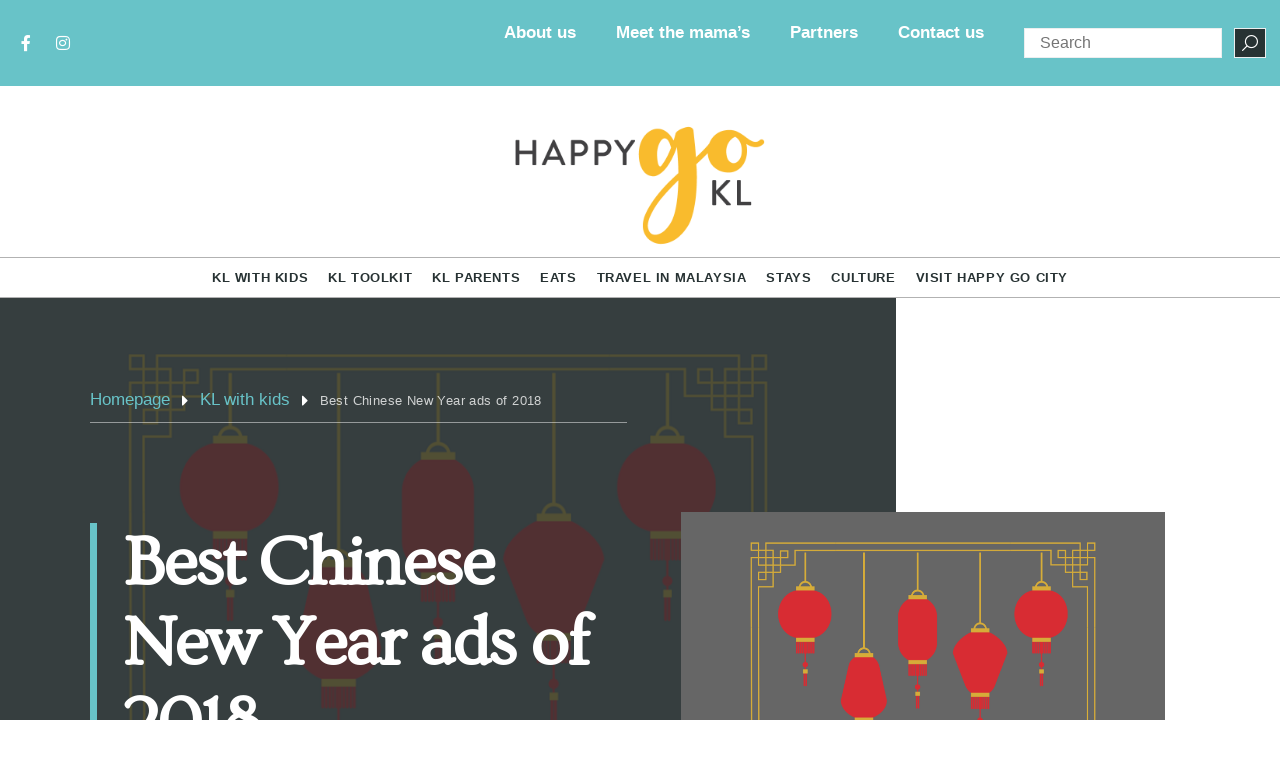

--- FILE ---
content_type: text/html; charset=UTF-8
request_url: https://happygokl.com/best-chinese-new-year-ads-of-2018/
body_size: 32694
content:
<!doctype html>
<html lang="en-GB" prefix="og: https://ogp.me/ns#">
<head>
	<meta charset="UTF-8">
	<meta name="viewport" content="width=device-width, initial-scale=1">
	<link rel="profile" href="https://gmpg.org/xfn/11">
	<!-- Jetpack Site Verification Tags -->

<!-- Search Engine Optimization by Rank Math - https://rankmath.com/ -->
<title>Best Chinese New Year Ads Of 2018 - Happy Go KL</title>
<meta name="description" content="We are great fans of festive adverts - the best ones are like mini-documentaries. Chinese New Year ads are doing rounds in social media and TV and as always,"/>
<meta name="robots" content="follow, index, max-snippet:-1, max-video-preview:-1, max-image-preview:large"/>
<link rel="canonical" href="https://happygokl.com/best-chinese-new-year-ads-of-2018/" />
<meta property="og:locale" content="en_GB" />
<meta property="og:type" content="article" />
<meta property="og:title" content="Best Chinese New Year Ads Of 2018 - Happy Go KL" />
<meta property="og:description" content="We are great fans of festive adverts - the best ones are like mini-documentaries. Chinese New Year ads are doing rounds in social media and TV and as always," />
<meta property="og:url" content="https://happygokl.com/best-chinese-new-year-ads-of-2018/" />
<meta property="og:site_name" content="Happy Go KL" />
<meta property="article:tag" content="Chinese New Year" />
<meta property="article:section" content="KL with kids" />
<meta property="og:updated_time" content="2018-02-15T22:58:48+08:00" />
<meta property="og:image" content="https://i0.wp.com/files.happygokl.com/wp-content/uploads/2018/02/Best-CNY-adverts-2018.png" />
<meta property="og:image:secure_url" content="https://i0.wp.com/files.happygokl.com/wp-content/uploads/2018/02/Best-CNY-adverts-2018.png" />
<meta property="og:image:width" content="940" />
<meta property="og:image:height" content="788" />
<meta property="og:image:alt" content="Best Chinese New Year ads of 2018" />
<meta property="og:image:type" content="image/png" />
<meta property="article:published_time" content="2018-02-15T08:54:30+08:00" />
<meta property="article:modified_time" content="2018-02-15T22:58:48+08:00" />
<meta name="twitter:card" content="summary_large_image" />
<meta name="twitter:title" content="Best Chinese New Year Ads Of 2018 - Happy Go KL" />
<meta name="twitter:description" content="We are great fans of festive adverts - the best ones are like mini-documentaries. Chinese New Year ads are doing rounds in social media and TV and as always," />
<meta name="twitter:image" content="https://i0.wp.com/files.happygokl.com/wp-content/uploads/2018/02/Best-CNY-adverts-2018.png" />
<meta name="twitter:label1" content="Written by" />
<meta name="twitter:data1" content="Lattemama" />
<meta name="twitter:label2" content="Time to read" />
<meta name="twitter:data2" content="1 minute" />
<script type="application/ld+json" class="rank-math-schema">{"@context":"https://schema.org","@graph":[{"@type":["Organization","Person"],"@id":"https://happygokl.com/#person","name":"Happy Go KL","url":"https://happygokl.com"},{"@type":"WebSite","@id":"https://happygokl.com/#website","url":"https://happygokl.com","name":"Happy Go KL","publisher":{"@id":"https://happygokl.com/#person"},"inLanguage":"en-GB"},{"@type":"ImageObject","@id":"https://i0.wp.com/files.happygokl.com/wp-content/uploads/2018/02/Best-CNY-adverts-2018.png?fit=940%2C788&amp;ssl=1","url":"https://i0.wp.com/files.happygokl.com/wp-content/uploads/2018/02/Best-CNY-adverts-2018.png?fit=940%2C788&amp;ssl=1","width":"940","height":"788","inLanguage":"en-GB"},{"@type":"WebPage","@id":"https://happygokl.com/best-chinese-new-year-ads-of-2018/#webpage","url":"https://happygokl.com/best-chinese-new-year-ads-of-2018/","name":"Best Chinese New Year Ads Of 2018 - Happy Go KL","datePublished":"2018-02-15T08:54:30+08:00","dateModified":"2018-02-15T22:58:48+08:00","isPartOf":{"@id":"https://happygokl.com/#website"},"primaryImageOfPage":{"@id":"https://i0.wp.com/files.happygokl.com/wp-content/uploads/2018/02/Best-CNY-adverts-2018.png?fit=940%2C788&amp;ssl=1"},"inLanguage":"en-GB"},{"@type":"Person","@id":"https://happygokl.com/author/lattemama/","name":"Lattemama","url":"https://happygokl.com/author/lattemama/","image":{"@type":"ImageObject","@id":"https://i0.wp.com/files.happygokl.com/wp-content/uploads/2017/07/happygokl-profiles-kirsi-s.jpg?fit=93%2C96&#038;ssl=1","url":"https://i0.wp.com/files.happygokl.com/wp-content/uploads/2017/07/happygokl-profiles-kirsi-s.jpg?fit=93%2C96&#038;ssl=1","caption":"Lattemama","inLanguage":"en-GB"}},{"@type":"BlogPosting","headline":"Best Chinese New Year Ads Of 2018 - Happy Go KL","datePublished":"2018-02-15T08:54:30+08:00","dateModified":"2018-02-15T22:58:48+08:00","articleSection":"KL with kids","author":{"@id":"https://happygokl.com/author/lattemama/","name":"Lattemama"},"publisher":{"@id":"https://happygokl.com/#person"},"description":"We are great fans of festive adverts - the best ones are like mini-documentaries. Chinese New Year ads are doing rounds in social media and TV and as always,","name":"Best Chinese New Year Ads Of 2018 - Happy Go KL","@id":"https://happygokl.com/best-chinese-new-year-ads-of-2018/#richSnippet","isPartOf":{"@id":"https://happygokl.com/best-chinese-new-year-ads-of-2018/#webpage"},"image":{"@id":"https://i0.wp.com/files.happygokl.com/wp-content/uploads/2018/02/Best-CNY-adverts-2018.png?fit=940%2C788&amp;ssl=1"},"inLanguage":"en-GB","mainEntityOfPage":{"@id":"https://happygokl.com/best-chinese-new-year-ads-of-2018/#webpage"}}]}</script>
<!-- /Rank Math WordPress SEO plugin -->

<link rel='dns-prefetch' href='//stats.wp.com' />
<link rel='dns-prefetch' href='//jetpack.wordpress.com' />
<link rel='dns-prefetch' href='//s0.wp.com' />
<link rel='dns-prefetch' href='//public-api.wordpress.com' />
<link rel='dns-prefetch' href='//0.gravatar.com' />
<link rel='dns-prefetch' href='//1.gravatar.com' />
<link rel='dns-prefetch' href='//2.gravatar.com' />
<link rel='preconnect' href='//i0.wp.com' />
<link rel='preconnect' href='//c0.wp.com' />
<link rel="alternate" type="application/rss+xml" title="Happy Go KL &raquo; Feed" href="https://happygokl.com/feed/" />
<link rel="alternate" type="application/rss+xml" title="Happy Go KL &raquo; Comments Feed" href="https://happygokl.com/comments/feed/" />
<link rel="alternate" type="application/rss+xml" title="Happy Go KL &raquo; Best Chinese New Year ads of 2018 Comments Feed" href="https://happygokl.com/best-chinese-new-year-ads-of-2018/feed/" />
<link rel="alternate" title="oEmbed (JSON)" type="application/json+oembed" href="https://happygokl.com/wp-json/oembed/1.0/embed?url=https%3A%2F%2Fhappygokl.com%2Fbest-chinese-new-year-ads-of-2018%2F" />
<link rel="alternate" title="oEmbed (XML)" type="text/xml+oembed" href="https://happygokl.com/wp-json/oembed/1.0/embed?url=https%3A%2F%2Fhappygokl.com%2Fbest-chinese-new-year-ads-of-2018%2F&#038;format=xml" />
		<!-- This site uses the Google Analytics by ExactMetrics plugin v8.11.1 - Using Analytics tracking - https://www.exactmetrics.com/ -->
		<!-- Note: ExactMetrics is not currently configured on this site. The site owner needs to authenticate with Google Analytics in the ExactMetrics settings panel. -->
					<!-- No tracking code set -->
				<!-- / Google Analytics by ExactMetrics -->
		<style id='wp-img-auto-sizes-contain-inline-css'>
img:is([sizes=auto i],[sizes^="auto," i]){contain-intrinsic-size:3000px 1500px}
/*# sourceURL=wp-img-auto-sizes-contain-inline-css */
</style>

<link rel='stylesheet' id='hello-elementor-theme-style-css' href='https://happygokl.com/wp-content/themes/hello-elementor/theme.min.css?ver=2.7.1' media='all' />
<link rel='stylesheet' id='jet-menu-hello-css' href='https://happygokl.com/wp-content/plugins/jet-menu/integration/themes/hello-elementor/assets/css/style.css?ver=2.4.3' media='all' />
<style id='wp-emoji-styles-inline-css'>

	img.wp-smiley, img.emoji {
		display: inline !important;
		border: none !important;
		box-shadow: none !important;
		height: 1em !important;
		width: 1em !important;
		margin: 0 0.07em !important;
		vertical-align: -0.1em !important;
		background: none !important;
		padding: 0 !important;
	}
/*# sourceURL=wp-emoji-styles-inline-css */
</style>
<link rel='stylesheet' id='wp-block-library-css' href='https://c0.wp.com/c/6.9/wp-includes/css/dist/block-library/style.min.css' media='all' />
<style id='wp-block-heading-inline-css'>
h1:where(.wp-block-heading).has-background,h2:where(.wp-block-heading).has-background,h3:where(.wp-block-heading).has-background,h4:where(.wp-block-heading).has-background,h5:where(.wp-block-heading).has-background,h6:where(.wp-block-heading).has-background{padding:1.25em 2.375em}h1.has-text-align-left[style*=writing-mode]:where([style*=vertical-lr]),h1.has-text-align-right[style*=writing-mode]:where([style*=vertical-rl]),h2.has-text-align-left[style*=writing-mode]:where([style*=vertical-lr]),h2.has-text-align-right[style*=writing-mode]:where([style*=vertical-rl]),h3.has-text-align-left[style*=writing-mode]:where([style*=vertical-lr]),h3.has-text-align-right[style*=writing-mode]:where([style*=vertical-rl]),h4.has-text-align-left[style*=writing-mode]:where([style*=vertical-lr]),h4.has-text-align-right[style*=writing-mode]:where([style*=vertical-rl]),h5.has-text-align-left[style*=writing-mode]:where([style*=vertical-lr]),h5.has-text-align-right[style*=writing-mode]:where([style*=vertical-rl]),h6.has-text-align-left[style*=writing-mode]:where([style*=vertical-lr]),h6.has-text-align-right[style*=writing-mode]:where([style*=vertical-rl]){rotate:180deg}
/*# sourceURL=https://c0.wp.com/c/6.9/wp-includes/blocks/heading/style.min.css */
</style>
<style id='wp-block-list-inline-css'>
ol,ul{box-sizing:border-box}:root :where(.wp-block-list.has-background){padding:1.25em 2.375em}
/*# sourceURL=https://c0.wp.com/c/6.9/wp-includes/blocks/list/style.min.css */
</style>
<style id='wp-block-paragraph-inline-css'>
.is-small-text{font-size:.875em}.is-regular-text{font-size:1em}.is-large-text{font-size:2.25em}.is-larger-text{font-size:3em}.has-drop-cap:not(:focus):first-letter{float:left;font-size:8.4em;font-style:normal;font-weight:100;line-height:.68;margin:.05em .1em 0 0;text-transform:uppercase}body.rtl .has-drop-cap:not(:focus):first-letter{float:none;margin-left:.1em}p.has-drop-cap.has-background{overflow:hidden}:root :where(p.has-background){padding:1.25em 2.375em}:where(p.has-text-color:not(.has-link-color)) a{color:inherit}p.has-text-align-left[style*="writing-mode:vertical-lr"],p.has-text-align-right[style*="writing-mode:vertical-rl"]{rotate:180deg}
/*# sourceURL=https://c0.wp.com/c/6.9/wp-includes/blocks/paragraph/style.min.css */
</style>
<style id='global-styles-inline-css'>
:root{--wp--preset--aspect-ratio--square: 1;--wp--preset--aspect-ratio--4-3: 4/3;--wp--preset--aspect-ratio--3-4: 3/4;--wp--preset--aspect-ratio--3-2: 3/2;--wp--preset--aspect-ratio--2-3: 2/3;--wp--preset--aspect-ratio--16-9: 16/9;--wp--preset--aspect-ratio--9-16: 9/16;--wp--preset--color--black: #000000;--wp--preset--color--cyan-bluish-gray: #abb8c3;--wp--preset--color--white: #ffffff;--wp--preset--color--pale-pink: #f78da7;--wp--preset--color--vivid-red: #cf2e2e;--wp--preset--color--luminous-vivid-orange: #ff6900;--wp--preset--color--luminous-vivid-amber: #fcb900;--wp--preset--color--light-green-cyan: #7bdcb5;--wp--preset--color--vivid-green-cyan: #00d084;--wp--preset--color--pale-cyan-blue: #8ed1fc;--wp--preset--color--vivid-cyan-blue: #0693e3;--wp--preset--color--vivid-purple: #9b51e0;--wp--preset--gradient--vivid-cyan-blue-to-vivid-purple: linear-gradient(135deg,rgb(6,147,227) 0%,rgb(155,81,224) 100%);--wp--preset--gradient--light-green-cyan-to-vivid-green-cyan: linear-gradient(135deg,rgb(122,220,180) 0%,rgb(0,208,130) 100%);--wp--preset--gradient--luminous-vivid-amber-to-luminous-vivid-orange: linear-gradient(135deg,rgb(252,185,0) 0%,rgb(255,105,0) 100%);--wp--preset--gradient--luminous-vivid-orange-to-vivid-red: linear-gradient(135deg,rgb(255,105,0) 0%,rgb(207,46,46) 100%);--wp--preset--gradient--very-light-gray-to-cyan-bluish-gray: linear-gradient(135deg,rgb(238,238,238) 0%,rgb(169,184,195) 100%);--wp--preset--gradient--cool-to-warm-spectrum: linear-gradient(135deg,rgb(74,234,220) 0%,rgb(151,120,209) 20%,rgb(207,42,186) 40%,rgb(238,44,130) 60%,rgb(251,105,98) 80%,rgb(254,248,76) 100%);--wp--preset--gradient--blush-light-purple: linear-gradient(135deg,rgb(255,206,236) 0%,rgb(152,150,240) 100%);--wp--preset--gradient--blush-bordeaux: linear-gradient(135deg,rgb(254,205,165) 0%,rgb(254,45,45) 50%,rgb(107,0,62) 100%);--wp--preset--gradient--luminous-dusk: linear-gradient(135deg,rgb(255,203,112) 0%,rgb(199,81,192) 50%,rgb(65,88,208) 100%);--wp--preset--gradient--pale-ocean: linear-gradient(135deg,rgb(255,245,203) 0%,rgb(182,227,212) 50%,rgb(51,167,181) 100%);--wp--preset--gradient--electric-grass: linear-gradient(135deg,rgb(202,248,128) 0%,rgb(113,206,126) 100%);--wp--preset--gradient--midnight: linear-gradient(135deg,rgb(2,3,129) 0%,rgb(40,116,252) 100%);--wp--preset--font-size--small: 13px;--wp--preset--font-size--medium: 20px;--wp--preset--font-size--large: 36px;--wp--preset--font-size--x-large: 42px;--wp--preset--spacing--20: 0.44rem;--wp--preset--spacing--30: 0.67rem;--wp--preset--spacing--40: 1rem;--wp--preset--spacing--50: 1.5rem;--wp--preset--spacing--60: 2.25rem;--wp--preset--spacing--70: 3.38rem;--wp--preset--spacing--80: 5.06rem;--wp--preset--shadow--natural: 6px 6px 9px rgba(0, 0, 0, 0.2);--wp--preset--shadow--deep: 12px 12px 50px rgba(0, 0, 0, 0.4);--wp--preset--shadow--sharp: 6px 6px 0px rgba(0, 0, 0, 0.2);--wp--preset--shadow--outlined: 6px 6px 0px -3px rgb(255, 255, 255), 6px 6px rgb(0, 0, 0);--wp--preset--shadow--crisp: 6px 6px 0px rgb(0, 0, 0);}:where(.is-layout-flex){gap: 0.5em;}:where(.is-layout-grid){gap: 0.5em;}body .is-layout-flex{display: flex;}.is-layout-flex{flex-wrap: wrap;align-items: center;}.is-layout-flex > :is(*, div){margin: 0;}body .is-layout-grid{display: grid;}.is-layout-grid > :is(*, div){margin: 0;}:where(.wp-block-columns.is-layout-flex){gap: 2em;}:where(.wp-block-columns.is-layout-grid){gap: 2em;}:where(.wp-block-post-template.is-layout-flex){gap: 1.25em;}:where(.wp-block-post-template.is-layout-grid){gap: 1.25em;}.has-black-color{color: var(--wp--preset--color--black) !important;}.has-cyan-bluish-gray-color{color: var(--wp--preset--color--cyan-bluish-gray) !important;}.has-white-color{color: var(--wp--preset--color--white) !important;}.has-pale-pink-color{color: var(--wp--preset--color--pale-pink) !important;}.has-vivid-red-color{color: var(--wp--preset--color--vivid-red) !important;}.has-luminous-vivid-orange-color{color: var(--wp--preset--color--luminous-vivid-orange) !important;}.has-luminous-vivid-amber-color{color: var(--wp--preset--color--luminous-vivid-amber) !important;}.has-light-green-cyan-color{color: var(--wp--preset--color--light-green-cyan) !important;}.has-vivid-green-cyan-color{color: var(--wp--preset--color--vivid-green-cyan) !important;}.has-pale-cyan-blue-color{color: var(--wp--preset--color--pale-cyan-blue) !important;}.has-vivid-cyan-blue-color{color: var(--wp--preset--color--vivid-cyan-blue) !important;}.has-vivid-purple-color{color: var(--wp--preset--color--vivid-purple) !important;}.has-black-background-color{background-color: var(--wp--preset--color--black) !important;}.has-cyan-bluish-gray-background-color{background-color: var(--wp--preset--color--cyan-bluish-gray) !important;}.has-white-background-color{background-color: var(--wp--preset--color--white) !important;}.has-pale-pink-background-color{background-color: var(--wp--preset--color--pale-pink) !important;}.has-vivid-red-background-color{background-color: var(--wp--preset--color--vivid-red) !important;}.has-luminous-vivid-orange-background-color{background-color: var(--wp--preset--color--luminous-vivid-orange) !important;}.has-luminous-vivid-amber-background-color{background-color: var(--wp--preset--color--luminous-vivid-amber) !important;}.has-light-green-cyan-background-color{background-color: var(--wp--preset--color--light-green-cyan) !important;}.has-vivid-green-cyan-background-color{background-color: var(--wp--preset--color--vivid-green-cyan) !important;}.has-pale-cyan-blue-background-color{background-color: var(--wp--preset--color--pale-cyan-blue) !important;}.has-vivid-cyan-blue-background-color{background-color: var(--wp--preset--color--vivid-cyan-blue) !important;}.has-vivid-purple-background-color{background-color: var(--wp--preset--color--vivid-purple) !important;}.has-black-border-color{border-color: var(--wp--preset--color--black) !important;}.has-cyan-bluish-gray-border-color{border-color: var(--wp--preset--color--cyan-bluish-gray) !important;}.has-white-border-color{border-color: var(--wp--preset--color--white) !important;}.has-pale-pink-border-color{border-color: var(--wp--preset--color--pale-pink) !important;}.has-vivid-red-border-color{border-color: var(--wp--preset--color--vivid-red) !important;}.has-luminous-vivid-orange-border-color{border-color: var(--wp--preset--color--luminous-vivid-orange) !important;}.has-luminous-vivid-amber-border-color{border-color: var(--wp--preset--color--luminous-vivid-amber) !important;}.has-light-green-cyan-border-color{border-color: var(--wp--preset--color--light-green-cyan) !important;}.has-vivid-green-cyan-border-color{border-color: var(--wp--preset--color--vivid-green-cyan) !important;}.has-pale-cyan-blue-border-color{border-color: var(--wp--preset--color--pale-cyan-blue) !important;}.has-vivid-cyan-blue-border-color{border-color: var(--wp--preset--color--vivid-cyan-blue) !important;}.has-vivid-purple-border-color{border-color: var(--wp--preset--color--vivid-purple) !important;}.has-vivid-cyan-blue-to-vivid-purple-gradient-background{background: var(--wp--preset--gradient--vivid-cyan-blue-to-vivid-purple) !important;}.has-light-green-cyan-to-vivid-green-cyan-gradient-background{background: var(--wp--preset--gradient--light-green-cyan-to-vivid-green-cyan) !important;}.has-luminous-vivid-amber-to-luminous-vivid-orange-gradient-background{background: var(--wp--preset--gradient--luminous-vivid-amber-to-luminous-vivid-orange) !important;}.has-luminous-vivid-orange-to-vivid-red-gradient-background{background: var(--wp--preset--gradient--luminous-vivid-orange-to-vivid-red) !important;}.has-very-light-gray-to-cyan-bluish-gray-gradient-background{background: var(--wp--preset--gradient--very-light-gray-to-cyan-bluish-gray) !important;}.has-cool-to-warm-spectrum-gradient-background{background: var(--wp--preset--gradient--cool-to-warm-spectrum) !important;}.has-blush-light-purple-gradient-background{background: var(--wp--preset--gradient--blush-light-purple) !important;}.has-blush-bordeaux-gradient-background{background: var(--wp--preset--gradient--blush-bordeaux) !important;}.has-luminous-dusk-gradient-background{background: var(--wp--preset--gradient--luminous-dusk) !important;}.has-pale-ocean-gradient-background{background: var(--wp--preset--gradient--pale-ocean) !important;}.has-electric-grass-gradient-background{background: var(--wp--preset--gradient--electric-grass) !important;}.has-midnight-gradient-background{background: var(--wp--preset--gradient--midnight) !important;}.has-small-font-size{font-size: var(--wp--preset--font-size--small) !important;}.has-medium-font-size{font-size: var(--wp--preset--font-size--medium) !important;}.has-large-font-size{font-size: var(--wp--preset--font-size--large) !important;}.has-x-large-font-size{font-size: var(--wp--preset--font-size--x-large) !important;}
/*# sourceURL=global-styles-inline-css */
</style>

<style id='classic-theme-styles-inline-css'>
/*! This file is auto-generated */
.wp-block-button__link{color:#fff;background-color:#32373c;border-radius:9999px;box-shadow:none;text-decoration:none;padding:calc(.667em + 2px) calc(1.333em + 2px);font-size:1.125em}.wp-block-file__button{background:#32373c;color:#fff;text-decoration:none}
/*# sourceURL=/wp-includes/css/classic-themes.min.css */
</style>
<link rel='stylesheet' id='jet-engine-frontend-css' href='https://happygokl.com/wp-content/plugins/jet-engine/assets/css/frontend.css?ver=3.3.4' media='all' />
<link rel='stylesheet' id='optinforms-stylesheet-css' href='https://happygokl.com/wp-content/plugins/optin-forms/css/optinforms.css?ver=1.3.7.1' media='all' />
<link rel='stylesheet' id='easyazon-addition-popovers-css' href='https://happygokl.com/wp-content/plugins/easyazon/addition/components/popovers/resources/popovers.css?ver=5.1.1' media='all' />
<link rel='stylesheet' id='hello-elementor-css' href='https://happygokl.com/wp-content/themes/hello-elementor/style.min.css?ver=2.7.1' media='all' />
<link rel='stylesheet' id='font-awesome-all-css' href='https://happygokl.com/wp-content/plugins/jet-menu/assets/public/lib/font-awesome/css/all.min.css?ver=5.12.0' media='all' />
<link rel='stylesheet' id='font-awesome-v4-shims-css' href='https://happygokl.com/wp-content/plugins/jet-menu/assets/public/lib/font-awesome/css/v4-shims.min.css?ver=5.12.0' media='all' />
<link rel='stylesheet' id='jet-menu-public-styles-css' href='https://happygokl.com/wp-content/plugins/jet-menu/assets/public/css/public.css?ver=2.4.3' media='all' />
<link rel='stylesheet' id='jet-elements-css' href='https://happygokl.com/wp-content/plugins/jet-elements/assets/css/jet-elements.css?ver=2.6.17.1' media='all' />
<link rel='stylesheet' id='jet-elements-skin-css' href='https://happygokl.com/wp-content/plugins/jet-elements/assets/css/jet-elements-skin.css?ver=2.6.17.1' media='all' />
<link rel='stylesheet' id='elementor-icons-css' href='https://happygokl.com/wp-content/plugins/elementor/assets/lib/eicons/css/elementor-icons.min.css?ver=5.31.0' media='all' />
<link rel='stylesheet' id='elementor-frontend-css' href='https://happygokl.com/wp-content/plugins/elementor/assets/css/frontend.min.css?ver=3.24.7' media='all' />
<style id='elementor-frontend-inline-css'>
.elementor-28919 .elementor-element.elementor-element-6f149b42:not(.elementor-motion-effects-element-type-background) > .elementor-widget-wrap, .elementor-28919 .elementor-element.elementor-element-6f149b42 > .elementor-widget-wrap > .elementor-motion-effects-container > .elementor-motion-effects-layer{background-image:url("https://i0.wp.com/files.happygokl.com/wp-content/uploads/2018/02/Best-CNY-adverts-2018.png?fit=940%2C788&ssl=1");}
/*# sourceURL=elementor-frontend-inline-css */
</style>
<link rel='stylesheet' id='swiper-css' href='https://happygokl.com/wp-content/plugins/elementor/assets/lib/swiper/v8/css/swiper.min.css?ver=8.4.5' media='all' />
<link rel='stylesheet' id='e-swiper-css' href='https://happygokl.com/wp-content/plugins/elementor/assets/css/conditionals/e-swiper.min.css?ver=3.24.7' media='all' />
<link rel='stylesheet' id='elementor-post-28886-css' href='https://happygokl.com/wp-content/uploads/elementor/css/post-28886.css?ver=1759285855' media='all' />
<link rel='stylesheet' id='elementor-pro-css' href='https://happygokl.com/wp-content/plugins/elementor-pro/assets/css/frontend.min.css?ver=3.20.2' media='all' />
<link rel='stylesheet' id='jet-tabs-frontend-css' href='https://happygokl.com/wp-content/plugins/jet-tabs/assets/css/jet-tabs-frontend.css?ver=2.2.0' media='all' />
<link rel='stylesheet' id='namogo-icons-css' href='https://happygokl.com/wp-content/plugins/elementor-extras/assets/lib/nicons/css/nicons.css?ver=2.2.52' media='all' />
<link rel='stylesheet' id='elementor-extras-frontend-css' href='https://happygokl.com/wp-content/plugins/elementor-extras/assets/css/frontend.min.css?ver=2.2.52' media='all' />
<link rel='stylesheet' id='she-header-style-css' href='https://happygokl.com/wp-content/plugins/sticky-header-effects-for-elementor/assets/css/she-header-style.css?ver=2.1.6' media='all' />
<link rel='stylesheet' id='elementor-post-28889-css' href='https://happygokl.com/wp-content/uploads/elementor/css/post-28889.css?ver=1759971946' media='all' />
<link rel='stylesheet' id='elementor-post-28893-css' href='https://happygokl.com/wp-content/uploads/elementor/css/post-28893.css?ver=1759285856' media='all' />
<link rel='stylesheet' id='elementor-post-28919-css' href='https://happygokl.com/wp-content/uploads/elementor/css/post-28919.css?ver=1759285873' media='all' />
<link rel='stylesheet' id='google-fonts-1-css' href='https://fonts.googleapis.com/css?family=Ovo%3A100%2C100italic%2C200%2C200italic%2C300%2C300italic%2C400%2C400italic%2C500%2C500italic%2C600%2C600italic%2C700%2C700italic%2C800%2C800italic%2C900%2C900italic&#038;display=auto&#038;ver=6.9' media='all' />
<link rel='stylesheet' id='elementor-icons-shared-0-css' href='https://happygokl.com/wp-content/plugins/elementor/assets/lib/font-awesome/css/fontawesome.min.css?ver=5.15.3' media='all' />
<link rel='stylesheet' id='elementor-icons-fa-brands-css' href='https://happygokl.com/wp-content/plugins/elementor/assets/lib/font-awesome/css/brands.min.css?ver=5.15.3' media='all' />
<link rel='stylesheet' id='elementor-icons-fa-solid-css' href='https://happygokl.com/wp-content/plugins/elementor/assets/lib/font-awesome/css/solid.min.css?ver=5.15.3' media='all' />
<link rel="preconnect" href="https://fonts.gstatic.com/" crossorigin><script src="https://c0.wp.com/c/6.9/wp-includes/js/jquery/jquery.min.js" id="jquery-core-js"></script>
<script src="https://c0.wp.com/c/6.9/wp-includes/js/jquery/jquery-migrate.min.js" id="jquery-migrate-js"></script>
<script src="https://happygokl.com/wp-content/plugins/sticky-header-effects-for-elementor/assets/js/she-header.js?ver=2.1.6" id="she-header-js"></script>
<link rel="https://api.w.org/" href="https://happygokl.com/wp-json/" /><link rel="alternate" title="JSON" type="application/json" href="https://happygokl.com/wp-json/wp/v2/posts/15477" /><link rel="EditURI" type="application/rsd+xml" title="RSD" href="https://happygokl.com/xmlrpc.php?rsd" />
<meta name="generator" content="WordPress 6.9" />
<link rel='shortlink' href='https://happygokl.com/?p=15477' />
	<style>img#wpstats{display:none}</style>
		<script type="text/javascript" src="//happygokl.com/?wordfence_syncAttackData=1768821797.7749" async></script><meta name="generator" content="Elementor 3.24.7; features: additional_custom_breakpoints; settings: css_print_method-external, google_font-enabled, font_display-auto">
			<style>
				.e-con.e-parent:nth-of-type(n+4):not(.e-lazyloaded):not(.e-no-lazyload),
				.e-con.e-parent:nth-of-type(n+4):not(.e-lazyloaded):not(.e-no-lazyload) * {
					background-image: none !important;
				}
				@media screen and (max-height: 1024px) {
					.e-con.e-parent:nth-of-type(n+3):not(.e-lazyloaded):not(.e-no-lazyload),
					.e-con.e-parent:nth-of-type(n+3):not(.e-lazyloaded):not(.e-no-lazyload) * {
						background-image: none !important;
					}
				}
				@media screen and (max-height: 640px) {
					.e-con.e-parent:nth-of-type(n+2):not(.e-lazyloaded):not(.e-no-lazyload),
					.e-con.e-parent:nth-of-type(n+2):not(.e-lazyloaded):not(.e-no-lazyload) * {
						background-image: none !important;
					}
				}
			</style>
			<link rel="icon" href="https://i0.wp.com/files.happygokl.com/wp-content/uploads/2022/08/cropped-HGKL_AltLogo_RGB.jpg?fit=32%2C32&#038;ssl=1" sizes="32x32" />
<link rel="icon" href="https://i0.wp.com/files.happygokl.com/wp-content/uploads/2022/08/cropped-HGKL_AltLogo_RGB.jpg?fit=192%2C192&#038;ssl=1" sizes="192x192" />
<link rel="apple-touch-icon" href="https://i0.wp.com/files.happygokl.com/wp-content/uploads/2022/08/cropped-HGKL_AltLogo_RGB.jpg?fit=180%2C180&#038;ssl=1" />
<meta name="msapplication-TileImage" content="https://i0.wp.com/files.happygokl.com/wp-content/uploads/2022/08/cropped-HGKL_AltLogo_RGB.jpg?fit=270%2C270&#038;ssl=1" />
<link rel='stylesheet' id='widget-social-icons-css' href='https://happygokl.com/wp-content/plugins/elementor/assets/css/widget-social-icons.min.css?ver=3.24.7' media='all' />
<link rel='stylesheet' id='e-apple-webkit-css' href='https://happygokl.com/wp-content/plugins/elementor/assets/css/conditionals/apple-webkit.min.css?ver=3.24.7' media='all' />
<link rel='stylesheet' id='elementor-select2-css' href='https://happygokl.com/wp-content/plugins/elementor/assets/lib/e-select2/css/e-select2.min.css?ver=4.0.6-rc.1' media='all' />
<link rel='stylesheet' id='widget-image-css' href='https://happygokl.com/wp-content/plugins/elementor/assets/css/widget-image.min.css?ver=3.24.7' media='all' />
<link rel='stylesheet' id='widget-divider-css' href='https://happygokl.com/wp-content/plugins/elementor/assets/css/widget-divider.min.css?ver=3.24.7' media='all' />
<link rel='stylesheet' id='widget-spacer-css' href='https://happygokl.com/wp-content/plugins/elementor/assets/css/widget-spacer.min.css?ver=3.24.7' media='all' />
<link rel='stylesheet' id='widget-heading-css' href='https://happygokl.com/wp-content/plugins/elementor/assets/css/widget-heading.min.css?ver=3.24.7' media='all' />
<link rel='stylesheet' id='elementor-icons-fa-regular-css' href='https://happygokl.com/wp-content/plugins/elementor/assets/lib/font-awesome/css/regular.min.css?ver=5.15.3' media='all' />
<link rel='stylesheet' id='e-animation-zoomIn-css' href='https://happygokl.com/wp-content/plugins/elementor/assets/lib/animations/styles/zoomIn.min.css?ver=3.24.7' media='all' />
<link rel='stylesheet' id='widget-text-editor-css' href='https://happygokl.com/wp-content/plugins/elementor/assets/css/widget-text-editor.min.css?ver=3.24.7' media='all' />
<link rel='stylesheet' id='e-animation-grow-css' href='https://happygokl.com/wp-content/plugins/elementor/assets/lib/animations/styles/e-animation-grow.min.css?ver=3.24.7' media='all' />
<link rel='stylesheet' id='widget-icon-list-css' href='https://happygokl.com/wp-content/plugins/elementor/assets/css/widget-icon-list.min.css?ver=3.24.7' media='all' />
<link rel='stylesheet' id='elementor-post-30812-css' href='https://happygokl.com/wp-content/uploads/elementor/css/post-30812.css?ver=1759285856' media='all' />
</head>
<body data-rsssl=1 class="wp-singular post-template-default single single-post postid-15477 single-format-standard wp-theme-hello-elementor jet-desktop-menu-active elementor-default elementor-template-full-width elementor-kit-28886 elementor-page-28919">


<a class="skip-link screen-reader-text" href="#content">Skip to content</a>

		<div data-elementor-type="header" data-elementor-id="28889" class="elementor elementor-28889 elementor-location-header" data-elementor-post-type="elementor_library">
					<section class="elementor-section elementor-top-section elementor-element elementor-element-4ba43ccc elementor-section-height-min-height elementor-section-content-space-between elementor-section-full_width elementor-hidden-phone elementor-section-height-default elementor-section-items-middle" data-id="4ba43ccc" data-element_type="section" data-settings="{&quot;background_background&quot;:&quot;classic&quot;,&quot;jet_parallax_layout_list&quot;:[{&quot;jet_parallax_layout_image&quot;:{&quot;url&quot;:&quot;&quot;,&quot;id&quot;:&quot;&quot;,&quot;size&quot;:&quot;&quot;},&quot;_id&quot;:&quot;0dfab72&quot;,&quot;jet_parallax_layout_image_tablet&quot;:{&quot;url&quot;:&quot;&quot;,&quot;id&quot;:&quot;&quot;,&quot;size&quot;:&quot;&quot;},&quot;jet_parallax_layout_image_mobile&quot;:{&quot;url&quot;:&quot;&quot;,&quot;id&quot;:&quot;&quot;,&quot;size&quot;:&quot;&quot;},&quot;jet_parallax_layout_speed&quot;:{&quot;unit&quot;:&quot;%&quot;,&quot;size&quot;:50,&quot;sizes&quot;:[]},&quot;jet_parallax_layout_type&quot;:&quot;scroll&quot;,&quot;jet_parallax_layout_direction&quot;:null,&quot;jet_parallax_layout_fx_direction&quot;:null,&quot;jet_parallax_layout_z_index&quot;:&quot;&quot;,&quot;jet_parallax_layout_bg_x&quot;:50,&quot;jet_parallax_layout_bg_x_tablet&quot;:&quot;&quot;,&quot;jet_parallax_layout_bg_x_mobile&quot;:&quot;&quot;,&quot;jet_parallax_layout_bg_y&quot;:50,&quot;jet_parallax_layout_bg_y_tablet&quot;:&quot;&quot;,&quot;jet_parallax_layout_bg_y_mobile&quot;:&quot;&quot;,&quot;jet_parallax_layout_bg_size&quot;:&quot;auto&quot;,&quot;jet_parallax_layout_bg_size_tablet&quot;:&quot;&quot;,&quot;jet_parallax_layout_bg_size_mobile&quot;:&quot;&quot;,&quot;jet_parallax_layout_animation_prop&quot;:&quot;transform&quot;,&quot;jet_parallax_layout_on&quot;:[&quot;desktop&quot;,&quot;tablet&quot;]}]}">
						<div class="elementor-container elementor-column-gap-default">
					<div class="elementor-column elementor-col-33 elementor-top-column elementor-element elementor-element-5ec65645" data-id="5ec65645" data-element_type="column">
			<div class="elementor-widget-wrap elementor-element-populated">
						<div class="elementor-element elementor-element-1f71b063 e-grid-align-left e-grid-align-mobile-center elementor-shape-rounded elementor-grid-0 elementor-widget elementor-widget-social-icons" data-id="1f71b063" data-element_type="widget" data-widget_type="social-icons.default">
				<div class="elementor-widget-container">
					<div class="elementor-social-icons-wrapper elementor-grid">
							<span class="elementor-grid-item">
					<a class="elementor-icon elementor-social-icon elementor-social-icon-facebook-f elementor-repeater-item-5646027" href="https://www.facebook.com/happygokl" target="_blank">
						<span class="elementor-screen-only">Facebook-f</span>
						<i class="fab fa-facebook-f"></i>					</a>
				</span>
							<span class="elementor-grid-item">
					<a class="elementor-icon elementor-social-icon elementor-social-icon-instagram elementor-repeater-item-7c2bcc0" href="https://www.instagram.com/happygokl/" target="_blank">
						<span class="elementor-screen-only">Instagram</span>
						<i class="fab fa-instagram"></i>					</a>
				</span>
					</div>
				</div>
				</div>
					</div>
		</div>
				<div class="elementor-column elementor-col-33 elementor-top-column elementor-element elementor-element-58bf42d" data-id="58bf42d" data-element_type="column">
			<div class="elementor-widget-wrap elementor-element-populated">
						<div class="elementor-element elementor-element-5839d4e elementor-nav-menu__align-end elementor-hidden-tablet elementor-nav-menu--dropdown-tablet elementor-nav-menu__text-align-aside elementor-nav-menu--toggle elementor-nav-menu--burger elementor-widget elementor-widget-nav-menu" data-id="5839d4e" data-element_type="widget" data-settings="{&quot;layout&quot;:&quot;horizontal&quot;,&quot;submenu_icon&quot;:{&quot;value&quot;:&quot;&lt;i class=\&quot;fas fa-caret-down\&quot;&gt;&lt;\/i&gt;&quot;,&quot;library&quot;:&quot;fa-solid&quot;},&quot;toggle&quot;:&quot;burger&quot;}" data-widget_type="nav-menu.default">
				<div class="elementor-widget-container">
						<nav class="elementor-nav-menu--main elementor-nav-menu__container elementor-nav-menu--layout-horizontal e--pointer-background e--animation-fade">
				<ul id="menu-1-5839d4e" class="elementor-nav-menu"><li class="menu-item menu-item-type-post_type menu-item-object-page menu-item-29539"><a href="https://happygokl.com/about-us/" class="elementor-item">About us</a></li>
<li class="menu-item menu-item-type-post_type menu-item-object-page menu-item-29538"><a href="https://happygokl.com/the-team/" class="elementor-item">Meet the mama&#8217;s</a></li>
<li class="menu-item menu-item-type-post_type menu-item-object-page menu-item-14856"><a href="https://happygokl.com/for-brands/" class="elementor-item">Partners</a></li>
<li class="menu-item menu-item-type-post_type menu-item-object-page menu-item-14854"><a href="https://happygokl.com/contact-us/" class="elementor-item">Contact us</a></li>
</ul>			</nav>
					<div class="elementor-menu-toggle" role="button" tabindex="0" aria-label="Menu Toggle" aria-expanded="false">
			<i aria-hidden="true" role="presentation" class="elementor-menu-toggle__icon--open eicon-menu-bar"></i><i aria-hidden="true" role="presentation" class="elementor-menu-toggle__icon--close eicon-close"></i>			<span class="elementor-screen-only">Menu</span>
		</div>
					<nav class="elementor-nav-menu--dropdown elementor-nav-menu__container" aria-hidden="true">
				<ul id="menu-2-5839d4e" class="elementor-nav-menu"><li class="menu-item menu-item-type-post_type menu-item-object-page menu-item-29539"><a href="https://happygokl.com/about-us/" class="elementor-item" tabindex="-1">About us</a></li>
<li class="menu-item menu-item-type-post_type menu-item-object-page menu-item-29538"><a href="https://happygokl.com/the-team/" class="elementor-item" tabindex="-1">Meet the mama&#8217;s</a></li>
<li class="menu-item menu-item-type-post_type menu-item-object-page menu-item-14856"><a href="https://happygokl.com/for-brands/" class="elementor-item" tabindex="-1">Partners</a></li>
<li class="menu-item menu-item-type-post_type menu-item-object-page menu-item-14854"><a href="https://happygokl.com/contact-us/" class="elementor-item" tabindex="-1">Contact us</a></li>
</ul>			</nav>
				</div>
				</div>
				<div class="elementor-element elementor-element-bf93eda elementor-hidden-desktop elementor-hidden-mobile elementor-view-default elementor-widget elementor-widget-icon" data-id="bf93eda" data-element_type="widget" data-widget_type="icon.default">
				<div class="elementor-widget-container">
					<div class="elementor-icon-wrapper">
			<a class="elementor-icon" href="#elementor-action%3Aaction%3Dpopup%3Aopen%26settings%3DeyJpZCI6IjMwODEyIiwidG9nZ2xlIjpmYWxzZX0%3D">
			<i aria-hidden="true" class="fas fa-bars"></i>			</a>
		</div>
				</div>
				</div>
					</div>
		</div>
				<div class="elementor-column elementor-col-33 elementor-top-column elementor-element elementor-element-c2284bb" data-id="c2284bb" data-element_type="column">
			<div class="elementor-widget-wrap elementor-element-populated">
						<div class="elementor-element elementor-element-7dff938 ee-search-form-icon--search ee-search-form-icon-position--right ee-grid-columns-3 ee-grid-columns-tablet-2 ee-grid-columns-mobile-1 elementor-widget elementor-widget-ee-search-form" data-id="7dff938" data-element_type="widget" data-settings="{&quot;columns&quot;:&quot;3&quot;,&quot;columns_tablet&quot;:&quot;2&quot;,&quot;columns_mobile&quot;:&quot;1&quot;}" data-widget_type="ee-search-form.classic">
				<div class="elementor-widget-container">
			<form class="ee-form ee-search-form ee-search-form-skin--classic" role="search" action="https://happygokl.com" method="get" value="">
			<input type="hidden" class="ee-form__field__control--sent" name="ee_search_query" value="" /><div class="ee-search-form__container"><div class="ee-form__fields ee-search-form__fields">
			<div class="ee-form__field ee-form__field--input ee-form__field--search ee-search-form__field">
			<input placeholder="Search" class="ee-search-form__input ee-form__field__control ee-form__field__control--search ee-form__field__control--text ee-form__field__control--sent ee-form__field__control--input" type="search" name="s" title="Search" value="">
		</div>		</div><button class="ee-search-form__submit ee-form__field__control ee-form__field__control--submit ee-form__field__control--text ee-form__field__control--sent ee-form__field__control--button ee-search-form__control--icon" type="submit">
			<span class="elementor-screen-only">Search</span><i class="ee-search-form__icon nicon nicon-search" aria-hidden="true"></i>		</button></div></form>		</div>
				</div>
					</div>
		</div>
					</div>
		</section>
				<section class="elementor-section elementor-top-section elementor-element elementor-element-168a9a78 elementor-section-content-middle elementor-section-full_width elementor-hidden-phone elementor-section-height-default elementor-section-height-default" data-id="168a9a78" data-element_type="section" data-settings="{&quot;jet_parallax_layout_list&quot;:[{&quot;jet_parallax_layout_image&quot;:{&quot;url&quot;:&quot;&quot;,&quot;id&quot;:&quot;&quot;,&quot;size&quot;:&quot;&quot;},&quot;_id&quot;:&quot;3a74016&quot;,&quot;jet_parallax_layout_image_tablet&quot;:{&quot;url&quot;:&quot;&quot;,&quot;id&quot;:&quot;&quot;,&quot;size&quot;:&quot;&quot;},&quot;jet_parallax_layout_image_mobile&quot;:{&quot;url&quot;:&quot;&quot;,&quot;id&quot;:&quot;&quot;,&quot;size&quot;:&quot;&quot;},&quot;jet_parallax_layout_speed&quot;:{&quot;unit&quot;:&quot;%&quot;,&quot;size&quot;:50,&quot;sizes&quot;:[]},&quot;jet_parallax_layout_type&quot;:&quot;scroll&quot;,&quot;jet_parallax_layout_direction&quot;:null,&quot;jet_parallax_layout_fx_direction&quot;:null,&quot;jet_parallax_layout_z_index&quot;:&quot;&quot;,&quot;jet_parallax_layout_bg_x&quot;:50,&quot;jet_parallax_layout_bg_x_tablet&quot;:&quot;&quot;,&quot;jet_parallax_layout_bg_x_mobile&quot;:&quot;&quot;,&quot;jet_parallax_layout_bg_y&quot;:50,&quot;jet_parallax_layout_bg_y_tablet&quot;:&quot;&quot;,&quot;jet_parallax_layout_bg_y_mobile&quot;:&quot;&quot;,&quot;jet_parallax_layout_bg_size&quot;:&quot;auto&quot;,&quot;jet_parallax_layout_bg_size_tablet&quot;:&quot;&quot;,&quot;jet_parallax_layout_bg_size_mobile&quot;:&quot;&quot;,&quot;jet_parallax_layout_animation_prop&quot;:&quot;transform&quot;,&quot;jet_parallax_layout_on&quot;:[&quot;desktop&quot;,&quot;tablet&quot;]}],&quot;background_background&quot;:&quot;classic&quot;}">
						<div class="elementor-container elementor-column-gap-no">
					<div class="elementor-column elementor-col-100 elementor-top-column elementor-element elementor-element-1ba4714" data-id="1ba4714" data-element_type="column">
			<div class="elementor-widget-wrap elementor-element-populated">
						<div class="elementor-element elementor-element-70ad579 elementor-widget elementor-widget-image" data-id="70ad579" data-element_type="widget" data-widget_type="image.default">
				<div class="elementor-widget-container">
														<a href="https://happygokl.com/">
							<img width="311" height="151" src="https://files.happygokl.com/wp-content/uploads/2022/08/HGKL_MainLogo_RGB-311x151.png" class="attachment-thumbnail size-thumbnail wp-image-14810" alt="" srcset="https://files.happygokl.com/wp-content/uploads/2022/08/HGKL_MainLogo_RGB.png 800w, https://files.happygokl.com/wp-content/uploads/2022/08/HGKL_MainLogo_RGB.png 311w, https://files.happygokl.com/wp-content/uploads/2022/08/HGKL_MainLogo_RGB.png 480w, https://files.happygokl.com/wp-content/uploads/2022/08/HGKL_MainLogo_RGB.png 533w, https://files.happygokl.com/wp-content/uploads/2022/08/HGKL_MainLogo_RGB.png 696w" sizes="(max-width: 311px) 100vw, 311px" />								</a>
													</div>
				</div>
					</div>
		</div>
					</div>
		</section>
				<section class="elementor-section elementor-top-section elementor-element elementor-element-5c11665 elementor-section-full_width elementor-hidden-phone elementor-hidden-tablet elementor-section-height-default elementor-section-height-default" data-id="5c11665" data-element_type="section" data-settings="{&quot;jet_parallax_layout_list&quot;:[{&quot;jet_parallax_layout_image&quot;:{&quot;url&quot;:&quot;&quot;,&quot;id&quot;:&quot;&quot;,&quot;size&quot;:&quot;&quot;},&quot;_id&quot;:&quot;e07f727&quot;,&quot;jet_parallax_layout_image_tablet&quot;:{&quot;url&quot;:&quot;&quot;,&quot;id&quot;:&quot;&quot;,&quot;size&quot;:&quot;&quot;},&quot;jet_parallax_layout_image_mobile&quot;:{&quot;url&quot;:&quot;&quot;,&quot;id&quot;:&quot;&quot;,&quot;size&quot;:&quot;&quot;},&quot;jet_parallax_layout_speed&quot;:{&quot;unit&quot;:&quot;%&quot;,&quot;size&quot;:50,&quot;sizes&quot;:[]},&quot;jet_parallax_layout_type&quot;:&quot;scroll&quot;,&quot;jet_parallax_layout_direction&quot;:null,&quot;jet_parallax_layout_fx_direction&quot;:null,&quot;jet_parallax_layout_z_index&quot;:&quot;&quot;,&quot;jet_parallax_layout_bg_x&quot;:50,&quot;jet_parallax_layout_bg_x_tablet&quot;:&quot;&quot;,&quot;jet_parallax_layout_bg_x_mobile&quot;:&quot;&quot;,&quot;jet_parallax_layout_bg_y&quot;:50,&quot;jet_parallax_layout_bg_y_tablet&quot;:&quot;&quot;,&quot;jet_parallax_layout_bg_y_mobile&quot;:&quot;&quot;,&quot;jet_parallax_layout_bg_size&quot;:&quot;auto&quot;,&quot;jet_parallax_layout_bg_size_tablet&quot;:&quot;&quot;,&quot;jet_parallax_layout_bg_size_mobile&quot;:&quot;&quot;,&quot;jet_parallax_layout_animation_prop&quot;:&quot;transform&quot;,&quot;jet_parallax_layout_on&quot;:[&quot;desktop&quot;,&quot;tablet&quot;]}],&quot;background_background&quot;:&quot;classic&quot;,&quot;sticky&quot;:&quot;top&quot;,&quot;sticky_on&quot;:[&quot;desktop&quot;,&quot;tablet&quot;,&quot;mobile&quot;],&quot;sticky_offset&quot;:0,&quot;sticky_effects_offset&quot;:0}">
						<div class="elementor-container elementor-column-gap-default">
					<div class="elementor-column elementor-col-100 elementor-top-column elementor-element elementor-element-38f9286" data-id="38f9286" data-element_type="column">
			<div class="elementor-widget-wrap elementor-element-populated">
						<div class="elementor-element elementor-element-dd4e2ce elementor-widget elementor-widget-jet-mega-menu" data-id="dd4e2ce" data-element_type="widget" data-widget_type="jet-mega-menu.default">
				<div class="elementor-widget-container">
			<div class="menu-main-nav-container"><div class="jet-menu-container"><div class="jet-menu-inner"><ul class="jet-menu jet-menu--animation-type-move-up jet-menu--roll-up"><li id="jet-menu-item-29150" class="jet-menu-item jet-menu-item-type-custom jet-menu-item-object-custom jet-menu-item-has-children jet-has-roll-up jet-simple-menu-item jet-regular-item jet-menu-item-29150"><a href="#" class="top-level-link"><div class="jet-menu-item-wrapper"><div class="jet-menu-title">KL with kids</div></div></a>
<ul  class="jet-sub-menu">
	<li id="jet-menu-item-29394" class="jet-menu-item jet-menu-item-type-custom jet-menu-item-object-custom jet-has-roll-up jet-simple-menu-item jet-regular-item jet-menu-item-29394 jet-sub-menu-item"><a href="https://happygokl.com/tag/crafts" class="sub-level-link"><div class="jet-menu-item-wrapper"><div class="jet-menu-title">Crafts</div></div></a></li>
	<li id="jet-menu-item-30029" class="jet-menu-item jet-menu-item-type-custom jet-menu-item-object-custom jet-has-roll-up jet-simple-menu-item jet-regular-item jet-menu-item-30029 jet-sub-menu-item"><a href="https://happygokl.com/tag/hikes" class="sub-level-link"><div class="jet-menu-item-wrapper"><div class="jet-menu-title">Hikes</div></div></a></li>
	<li id="jet-menu-item-29705" class="jet-menu-item jet-menu-item-type-custom jet-menu-item-object-custom jet-has-roll-up jet-simple-menu-item jet-regular-item jet-menu-item-29705 jet-sub-menu-item"><a href="https://happygokl.com/tag/holiday-camps" class="sub-level-link"><div class="jet-menu-item-wrapper"><div class="jet-menu-title">Holiday camps</div></div></a></li>
	<li id="jet-menu-item-29392" class="jet-menu-item jet-menu-item-type-custom jet-menu-item-object-custom jet-has-roll-up jet-simple-menu-item jet-regular-item jet-menu-item-29392 jet-sub-menu-item"><a href="https://happygokl.com/tag/indoor-fun-for-kids" class="sub-level-link"><div class="jet-menu-item-wrapper"><div class="jet-menu-title">Indoor fun for kids</div></div></a></li>
	<li id="jet-menu-item-29393" class="jet-menu-item jet-menu-item-type-custom jet-menu-item-object-custom jet-has-roll-up jet-simple-menu-item jet-regular-item jet-menu-item-29393 jet-sub-menu-item"><a href="https://happygokl.com/tag/outdoors-with-kids" class="sub-level-link"><div class="jet-menu-item-wrapper"><div class="jet-menu-title">Outdoors with kids</div></div></a></li>
	<li id="jet-menu-item-29703" class="jet-menu-item jet-menu-item-type-custom jet-menu-item-object-custom jet-has-roll-up jet-simple-menu-item jet-regular-item jet-menu-item-29703 jet-sub-menu-item"><a href="https://happygokl.com/tag/parks" class="sub-level-link"><div class="jet-menu-item-wrapper"><div class="jet-menu-title">Parks</div></div></a></li>
	<li id="jet-menu-item-29704" class="jet-menu-item jet-menu-item-type-custom jet-menu-item-object-custom jet-has-roll-up jet-simple-menu-item jet-regular-item jet-menu-item-29704 jet-sub-menu-item"><a href="https://happygokl.com/tag/parties" class="sub-level-link"><div class="jet-menu-item-wrapper"><div class="jet-menu-title">Parties</div></div></a></li>
	<li id="jet-menu-item-29702" class="jet-menu-item jet-menu-item-type-custom jet-menu-item-object-custom jet-has-roll-up jet-simple-menu-item jet-regular-item jet-menu-item-29702 jet-sub-menu-item"><a href="https://happygokl.com/tag/sporty-fun,sports" class="sub-level-link"><div class="jet-menu-item-wrapper"><div class="jet-menu-title">Sporty fun</div></div></a></li>
</ul>
</li>
<li id="jet-menu-item-29167" class="jet-menu-item jet-menu-item-type-custom jet-menu-item-object-custom jet-menu-item-has-children jet-has-roll-up jet-simple-menu-item jet-regular-item jet-menu-item-29167"><a href="#" class="top-level-link"><div class="jet-menu-item-wrapper"><div class="jet-menu-title">KL Toolkit</div></div></a>
<ul  class="jet-sub-menu">
	<li id="jet-menu-item-29411" class="jet-menu-item jet-menu-item-type-custom jet-menu-item-object-custom jet-has-roll-up jet-simple-menu-item jet-regular-item jet-menu-item-29411 jet-sub-menu-item"><a href="https://happygokl.com/tag/eco-kl" class="sub-level-link"><div class="jet-menu-item-wrapper"><div class="jet-menu-title">Eco KL</div></div></a></li>
	<li id="jet-menu-item-29399" class="jet-menu-item jet-menu-item-type-custom jet-menu-item-object-custom jet-has-roll-up jet-simple-menu-item jet-regular-item jet-menu-item-29399 jet-sub-menu-item"><a href="https://happygokl.com/tag/education" class="sub-level-link"><div class="jet-menu-item-wrapper"><div class="jet-menu-title">Education</div></div></a></li>
	<li id="jet-menu-item-29396" class="jet-menu-item jet-menu-item-type-custom jet-menu-item-object-custom jet-has-roll-up jet-simple-menu-item jet-regular-item jet-menu-item-29396 jet-sub-menu-item"><a href="https://happygokl.com/tag/expat-life" class="sub-level-link"><div class="jet-menu-item-wrapper"><div class="jet-menu-title">Expat life</div></div></a></li>
	<li id="jet-menu-item-29400" class="jet-menu-item jet-menu-item-type-custom jet-menu-item-object-custom jet-has-roll-up jet-simple-menu-item jet-regular-item jet-menu-item-29400 jet-sub-menu-item"><a href="https://happygokl.com/tag/preschool" class="sub-level-link"><div class="jet-menu-item-wrapper"><div class="jet-menu-title">Preschools</div></div></a></li>
	<li id="jet-menu-item-29401" class="jet-menu-item jet-menu-item-type-custom jet-menu-item-object-custom jet-has-roll-up jet-simple-menu-item jet-regular-item jet-menu-item-29401 jet-sub-menu-item"><a href="https://happygokl.com/tag/schools" class="sub-level-link"><div class="jet-menu-item-wrapper"><div class="jet-menu-title">Schools</div></div></a></li>
	<li id="jet-menu-item-29398" class="jet-menu-item jet-menu-item-type-custom jet-menu-item-object-custom jet-has-roll-up jet-simple-menu-item jet-regular-item jet-menu-item-29398 jet-sub-menu-item"><a href="https://happygokl.com/tag/shopping" class="sub-level-link"><div class="jet-menu-item-wrapper"><div class="jet-menu-title">Shopping</div></div></a></li>
</ul>
</li>
<li id="jet-menu-item-29168" class="jet-menu-item jet-menu-item-type-custom jet-menu-item-object-custom jet-menu-item-has-children jet-has-roll-up jet-simple-menu-item jet-regular-item jet-menu-item-29168"><a href="#" class="top-level-link"><div class="jet-menu-item-wrapper"><div class="jet-menu-title">KL parents</div></div></a>
<ul  class="jet-sub-menu">
	<li id="jet-menu-item-29409" class="jet-menu-item jet-menu-item-type-custom jet-menu-item-object-custom jet-has-roll-up jet-simple-menu-item jet-regular-item jet-menu-item-29409 jet-sub-menu-item"><a href="https://happygokl.com/tag/pregnancy" class="sub-level-link"><div class="jet-menu-item-wrapper"><div class="jet-menu-title">Pregnancy</div></div></a></li>
	<li id="jet-menu-item-29408" class="jet-menu-item jet-menu-item-type-custom jet-menu-item-object-custom jet-has-roll-up jet-simple-menu-item jet-regular-item jet-menu-item-29408 jet-sub-menu-item"><a href="https://happygokl.com/tag/babies" class="sub-level-link"><div class="jet-menu-item-wrapper"><div class="jet-menu-title">Babies</div></div></a></li>
	<li id="jet-menu-item-32095" class="jet-menu-item jet-menu-item-type-custom jet-menu-item-object-custom jet-has-roll-up jet-simple-menu-item jet-regular-item jet-menu-item-32095 jet-sub-menu-item"><a href="https://happygokl.com/tag/date-nights" class="sub-level-link"><div class="jet-menu-item-wrapper"><div class="jet-menu-title">Date nights</div></div></a></li>
	<li id="jet-menu-item-29412" class="jet-menu-item jet-menu-item-type-custom jet-menu-item-object-custom jet-has-roll-up jet-simple-menu-item jet-regular-item jet-menu-item-29412 jet-sub-menu-item"><a href="https://happygokl.com/tag/kl-life" class="sub-level-link"><div class="jet-menu-item-wrapper"><div class="jet-menu-title">KL life</div></div></a></li>
	<li id="jet-menu-item-29397" class="jet-menu-item jet-menu-item-type-custom jet-menu-item-object-custom jet-has-roll-up jet-simple-menu-item jet-regular-item jet-menu-item-29397 jet-sub-menu-item"><a href="https://happygokl.com/tag/parenting,motherhood" class="sub-level-link"><div class="jet-menu-item-wrapper"><div class="jet-menu-title">Parenting</div></div></a></li>
	<li id="jet-menu-item-29407" class="jet-menu-item jet-menu-item-type-custom jet-menu-item-object-custom jet-has-roll-up jet-simple-menu-item jet-regular-item jet-menu-item-29407 jet-sub-menu-item"><a href="https://happygokl.com/tag/spas" class="sub-level-link"><div class="jet-menu-item-wrapper"><div class="jet-menu-title">Spas</div></div></a></li>
</ul>
</li>
<li id="jet-menu-item-29169" class="jet-menu-item jet-menu-item-type-custom jet-menu-item-object-custom jet-menu-item-has-children jet-has-roll-up jet-simple-menu-item jet-regular-item jet-menu-item-29169"><a href="#" class="top-level-link"><div class="jet-menu-item-wrapper"><div class="jet-menu-title">Eats</div></div></a>
<ul  class="jet-sub-menu">
	<li id="jet-menu-item-29414" class="jet-menu-item jet-menu-item-type-custom jet-menu-item-object-custom jet-has-roll-up jet-simple-menu-item jet-regular-item jet-menu-item-29414 jet-sub-menu-item"><a href="https://happygokl.com/tag/cafes" class="sub-level-link"><div class="jet-menu-item-wrapper"><div class="jet-menu-title">Cafés</div></div></a></li>
	<li id="jet-menu-item-29417" class="jet-menu-item jet-menu-item-type-custom jet-menu-item-object-custom jet-has-roll-up jet-simple-menu-item jet-regular-item jet-menu-item-29417 jet-sub-menu-item"><a href="https://happygokl.com/tag/delivery" class="sub-level-link"><div class="jet-menu-item-wrapper"><div class="jet-menu-title">Delivery</div></div></a></li>
	<li id="jet-menu-item-29415" class="jet-menu-item jet-menu-item-type-custom jet-menu-item-object-custom jet-has-roll-up jet-simple-menu-item jet-regular-item jet-menu-item-29415 jet-sub-menu-item"><a href="https://happygokl.com/tag/healthy-food" class="sub-level-link"><div class="jet-menu-item-wrapper"><div class="jet-menu-title">Healthy food</div></div></a></li>
	<li id="jet-menu-item-29413" class="jet-menu-item jet-menu-item-type-custom jet-menu-item-object-custom jet-has-roll-up jet-simple-menu-item jet-regular-item jet-menu-item-29413 jet-sub-menu-item"><a href="https://happygokl.com/tag/restaurants" class="sub-level-link"><div class="jet-menu-item-wrapper"><div class="jet-menu-title">Restaurants</div></div></a></li>
</ul>
</li>
<li id="jet-menu-item-29960" class="jet-menu-item jet-menu-item-type-taxonomy jet-menu-item-object-category jet-menu-item-has-children jet-has-roll-up jet-simple-menu-item jet-regular-item jet-menu-item-29960"><a href="https://happygokl.com/category/travel/" class="top-level-link"><div class="jet-menu-item-wrapper"><div class="jet-menu-title">Travel in Malaysia</div></div></a>
<ul  class="jet-sub-menu">
	<li id="jet-menu-item-30031" class="jet-menu-item jet-menu-item-type-custom jet-menu-item-object-custom jet-has-roll-up jet-simple-menu-item jet-regular-item jet-menu-item-30031 jet-sub-menu-item"><a href="https://happygokl.com/tag/beaches,island" class="sub-level-link"><div class="jet-menu-item-wrapper"><div class="jet-menu-title">Beaches &#038; Islands</div></div></a></li>
	<li id="jet-menu-item-30032" class="jet-menu-item jet-menu-item-type-custom jet-menu-item-object-custom jet-has-roll-up jet-simple-menu-item jet-regular-item jet-menu-item-30032 jet-sub-menu-item"><a href="https://happygokl.com/tag/city-breaks" class="sub-level-link"><div class="jet-menu-item-wrapper"><div class="jet-menu-title">City breaks</div></div></a></li>
	<li id="jet-menu-item-30033" class="jet-menu-item jet-menu-item-type-custom jet-menu-item-object-custom jet-has-roll-up jet-simple-menu-item jet-regular-item jet-menu-item-30033 jet-sub-menu-item"><a href="https://happygokl.com/tag/daytrips" class="sub-level-link"><div class="jet-menu-item-wrapper"><div class="jet-menu-title">Day trips</div></div></a></li>
	<li id="jet-menu-item-31428" class="jet-menu-item jet-menu-item-type-custom jet-menu-item-object-custom jet-has-roll-up jet-simple-menu-item jet-regular-item jet-menu-item-31428 jet-sub-menu-item"><a href="https://happygokl.com/tag/east-malaysia" class="sub-level-link"><div class="jet-menu-item-wrapper"><div class="jet-menu-title">East Malaysia</div></div></a></li>
	<li id="jet-menu-item-30034" class="jet-menu-item jet-menu-item-type-custom jet-menu-item-object-custom jet-has-roll-up jet-simple-menu-item jet-regular-item jet-menu-item-30034 jet-sub-menu-item"><a href="https://happygokl.com/tag/into-the-jungle" class="sub-level-link"><div class="jet-menu-item-wrapper"><div class="jet-menu-title">Into the Jungle</div></div></a></li>
</ul>
</li>
<li id="jet-menu-item-29171" class="jet-menu-item jet-menu-item-type-custom jet-menu-item-object-custom jet-menu-item-has-children jet-has-roll-up jet-simple-menu-item jet-regular-item jet-menu-item-29171"><a href="#" class="top-level-link"><div class="jet-menu-item-wrapper"><div class="jet-menu-title">Stays</div></div></a>
<ul  class="jet-sub-menu">
	<li id="jet-menu-item-29706" class="jet-menu-item jet-menu-item-type-custom jet-menu-item-object-custom jet-menu-item-has-children jet-has-roll-up jet-simple-menu-item jet-regular-item jet-menu-item-29706 jet-sub-menu-item"><a href="https://happygokl.com/tag/hotels" class="sub-level-link"><div class="jet-menu-item-wrapper"><div class="jet-menu-title">Hotels</div></div></a>
	<ul  class="jet-sub-menu">
		<li id="jet-menu-item-30035" class="jet-menu-item jet-menu-item-type-custom jet-menu-item-object-custom jet-has-roll-up jet-simple-menu-item jet-regular-item jet-menu-item-30035 jet-sub-menu-item"><a href="https://happygokl.com/tag/cheap-and-cheerful" class="sub-level-link"><div class="jet-menu-item-wrapper"><div class="jet-menu-title">Cheap &#038; cheerful</div></div></a></li>
		<li id="jet-menu-item-30036" class="jet-menu-item jet-menu-item-type-custom jet-menu-item-object-custom jet-has-roll-up jet-simple-menu-item jet-regular-item jet-menu-item-30036 jet-sub-menu-item"><a href="https://happygokl.com/tag/mid-range" class="sub-level-link"><div class="jet-menu-item-wrapper"><div class="jet-menu-title">Mid-range</div></div></a></li>
		<li id="jet-menu-item-30037" class="jet-menu-item jet-menu-item-type-custom jet-menu-item-object-custom jet-has-roll-up jet-simple-menu-item jet-regular-item jet-menu-item-30037 jet-sub-menu-item"><a href="https://happygokl.com/tag/splurge" class="sub-level-link"><div class="jet-menu-item-wrapper"><div class="jet-menu-title">Splurge</div></div></a></li>
	</ul>
</li>
	<li id="jet-menu-item-29707" class="jet-menu-item jet-menu-item-type-custom jet-menu-item-object-custom jet-has-roll-up jet-simple-menu-item jet-regular-item jet-menu-item-29707 jet-sub-menu-item"><a href="https://happygokl.com/tag/glamping" class="sub-level-link"><div class="jet-menu-item-wrapper"><div class="jet-menu-title">Glamping</div></div></a></li>
</ul>
</li>
<li id="jet-menu-item-29176" class="jet-menu-item jet-menu-item-type-custom jet-menu-item-object-custom jet-menu-item-has-children jet-has-roll-up jet-simple-menu-item jet-regular-item jet-menu-item-29176"><a href="#" class="top-level-link"><div class="jet-menu-item-wrapper"><div class="jet-menu-title">Culture</div></div></a>
<ul  class="jet-sub-menu">
	<li id="jet-menu-item-29711" class="jet-menu-item jet-menu-item-type-custom jet-menu-item-object-custom jet-has-roll-up jet-simple-menu-item jet-regular-item jet-menu-item-29711 jet-sub-menu-item"><a href="https://happygokl.com/tag/art" class="sub-level-link"><div class="jet-menu-item-wrapper"><div class="jet-menu-title">Art</div></div></a></li>
	<li id="jet-menu-item-29708" class="jet-menu-item jet-menu-item-type-custom jet-menu-item-object-custom jet-menu-item-has-children jet-has-roll-up jet-simple-menu-item jet-regular-item jet-menu-item-29708 jet-sub-menu-item"><a href="https://happygokl.com/tag/celebrations" class="sub-level-link"><div class="jet-menu-item-wrapper"><div class="jet-menu-title">Celebrations</div></div></a>
	<ul  class="jet-sub-menu">
		<li id="jet-menu-item-30039" class="jet-menu-item jet-menu-item-type-custom jet-menu-item-object-custom jet-has-roll-up jet-simple-menu-item jet-regular-item jet-menu-item-30039 jet-sub-menu-item"><a href="https://happygokl.com/tag/cny" class="sub-level-link"><div class="jet-menu-item-wrapper"><div class="jet-menu-title">Chinese New Year</div></div></a></li>
		<li id="jet-menu-item-29709" class="jet-menu-item jet-menu-item-type-custom jet-menu-item-object-custom jet-has-roll-up jet-simple-menu-item jet-regular-item jet-menu-item-29709 jet-sub-menu-item"><a href="https://happygokl.com/tag/christmas" class="sub-level-link"><div class="jet-menu-item-wrapper"><div class="jet-menu-title">Christmas</div></div></a></li>
		<li id="jet-menu-item-32096" class="jet-menu-item jet-menu-item-type-custom jet-menu-item-object-custom jet-has-roll-up jet-simple-menu-item jet-regular-item jet-menu-item-32096 jet-sub-menu-item"><a href="https://happygokl.com/tag/deepavali" class="sub-level-link"><div class="jet-menu-item-wrapper"><div class="jet-menu-title">Deepavali</div></div></a></li>
		<li id="jet-menu-item-30040" class="jet-menu-item jet-menu-item-type-custom jet-menu-item-object-custom jet-has-roll-up jet-simple-menu-item jet-regular-item jet-menu-item-30040 jet-sub-menu-item"><a href="https://happygokl.com/tag/ramadan" class="sub-level-link"><div class="jet-menu-item-wrapper"><div class="jet-menu-title">Ramadan</div></div></a></li>
		<li id="jet-menu-item-30038" class="jet-menu-item jet-menu-item-type-custom jet-menu-item-object-custom jet-has-roll-up jet-simple-menu-item jet-regular-item jet-menu-item-30038 jet-sub-menu-item"><a href="https://happygokl.com/tag/thaipusam" class="sub-level-link"><div class="jet-menu-item-wrapper"><div class="jet-menu-title">Thaipusam</div></div></a></li>
	</ul>
</li>
	<li id="jet-menu-item-29713" class="jet-menu-item jet-menu-item-type-custom jet-menu-item-object-custom jet-has-roll-up jet-simple-menu-item jet-regular-item jet-menu-item-29713 jet-sub-menu-item"><a href="https://happygokl.com/tag/heritage" class="sub-level-link"><div class="jet-menu-item-wrapper"><div class="jet-menu-title">Heritage</div></div></a></li>
	<li id="jet-menu-item-29712" class="jet-menu-item jet-menu-item-type-custom jet-menu-item-object-custom jet-has-roll-up jet-simple-menu-item jet-regular-item jet-menu-item-29712 jet-sub-menu-item"><a href="https://happygokl.com/tag/museums" class="sub-level-link"><div class="jet-menu-item-wrapper"><div class="jet-menu-title">Museums</div></div></a></li>
</ul>
</li>
<li id="jet-menu-item-43555" class="jet-menu-item jet-menu-item-type-custom jet-menu-item-object-custom jet-has-roll-up jet-simple-menu-item jet-regular-item jet-menu-item-43555"><a target="_blank" href="https://happygocity.com/" class="top-level-link"><div class="jet-menu-item-wrapper"><div class="jet-menu-title">VISIT HAPPY GO CITY</div></div></a></li>
</ul></div></div></div>		</div>
				</div>
					</div>
		</div>
					</div>
		</section>
				<section class="elementor-section elementor-top-section elementor-element elementor-element-0c65037 elementor-hidden-desktop elementor-hidden-tablet she-header-yes she-header-hide-on-scroll-yes elementor-section-full_width elementor-section-content-space-between elementor-section-stretched elementor-section-height-default elementor-section-height-default" data-id="0c65037" data-element_type="section" data-settings="{&quot;jet_parallax_layout_list&quot;:[{&quot;jet_parallax_layout_image&quot;:{&quot;url&quot;:&quot;&quot;,&quot;id&quot;:&quot;&quot;,&quot;size&quot;:&quot;&quot;},&quot;_id&quot;:&quot;cf22fa3&quot;,&quot;jet_parallax_layout_image_tablet&quot;:{&quot;url&quot;:&quot;&quot;,&quot;id&quot;:&quot;&quot;,&quot;size&quot;:&quot;&quot;},&quot;jet_parallax_layout_image_mobile&quot;:{&quot;url&quot;:&quot;&quot;,&quot;id&quot;:&quot;&quot;,&quot;size&quot;:&quot;&quot;},&quot;jet_parallax_layout_speed&quot;:{&quot;unit&quot;:&quot;%&quot;,&quot;size&quot;:50,&quot;sizes&quot;:[]},&quot;jet_parallax_layout_type&quot;:&quot;scroll&quot;,&quot;jet_parallax_layout_direction&quot;:null,&quot;jet_parallax_layout_fx_direction&quot;:null,&quot;jet_parallax_layout_z_index&quot;:&quot;&quot;,&quot;jet_parallax_layout_bg_x&quot;:50,&quot;jet_parallax_layout_bg_x_tablet&quot;:&quot;&quot;,&quot;jet_parallax_layout_bg_x_mobile&quot;:&quot;&quot;,&quot;jet_parallax_layout_bg_y&quot;:50,&quot;jet_parallax_layout_bg_y_tablet&quot;:&quot;&quot;,&quot;jet_parallax_layout_bg_y_mobile&quot;:&quot;&quot;,&quot;jet_parallax_layout_bg_size&quot;:&quot;auto&quot;,&quot;jet_parallax_layout_bg_size_tablet&quot;:&quot;&quot;,&quot;jet_parallax_layout_bg_size_mobile&quot;:&quot;&quot;,&quot;jet_parallax_layout_animation_prop&quot;:&quot;transform&quot;,&quot;jet_parallax_layout_on&quot;:[&quot;desktop&quot;,&quot;tablet&quot;]}],&quot;background_background&quot;:&quot;classic&quot;,&quot;sticky&quot;:&quot;top&quot;,&quot;sticky_on&quot;:[&quot;mobile&quot;],&quot;transparent&quot;:&quot;yes&quot;,&quot;transparent_on&quot;:[&quot;mobile&quot;],&quot;scroll_distance_mobile&quot;:{&quot;unit&quot;:&quot;px&quot;,&quot;size&quot;:0,&quot;sizes&quot;:[]},&quot;shrink_header&quot;:&quot;yes&quot;,&quot;hide_header&quot;:&quot;yes&quot;,&quot;stretch_section&quot;:&quot;section-stretched&quot;,&quot;sticky_offset&quot;:0,&quot;sticky_effects_offset&quot;:0,&quot;scroll_distance&quot;:{&quot;unit&quot;:&quot;px&quot;,&quot;size&quot;:60,&quot;sizes&quot;:[]},&quot;scroll_distance_tablet&quot;:{&quot;unit&quot;:&quot;px&quot;,&quot;size&quot;:&quot;&quot;,&quot;sizes&quot;:[]},&quot;she_offset_top&quot;:{&quot;unit&quot;:&quot;px&quot;,&quot;size&quot;:0,&quot;sizes&quot;:[]},&quot;she_offset_top_tablet&quot;:{&quot;unit&quot;:&quot;px&quot;,&quot;size&quot;:&quot;&quot;,&quot;sizes&quot;:[]},&quot;she_offset_top_mobile&quot;:{&quot;unit&quot;:&quot;px&quot;,&quot;size&quot;:&quot;&quot;,&quot;sizes&quot;:[]},&quot;she_width&quot;:{&quot;unit&quot;:&quot;%&quot;,&quot;size&quot;:100,&quot;sizes&quot;:[]},&quot;she_width_tablet&quot;:{&quot;unit&quot;:&quot;px&quot;,&quot;size&quot;:&quot;&quot;,&quot;sizes&quot;:[]},&quot;she_width_mobile&quot;:{&quot;unit&quot;:&quot;px&quot;,&quot;size&quot;:&quot;&quot;,&quot;sizes&quot;:[]},&quot;she_padding&quot;:{&quot;unit&quot;:&quot;px&quot;,&quot;top&quot;:0,&quot;right&quot;:&quot;&quot;,&quot;bottom&quot;:0,&quot;left&quot;:&quot;&quot;,&quot;isLinked&quot;:true},&quot;she_padding_tablet&quot;:{&quot;unit&quot;:&quot;px&quot;,&quot;top&quot;:&quot;&quot;,&quot;right&quot;:&quot;&quot;,&quot;bottom&quot;:&quot;&quot;,&quot;left&quot;:&quot;&quot;,&quot;isLinked&quot;:true},&quot;she_padding_mobile&quot;:{&quot;unit&quot;:&quot;px&quot;,&quot;top&quot;:&quot;&quot;,&quot;right&quot;:&quot;&quot;,&quot;bottom&quot;:&quot;&quot;,&quot;left&quot;:&quot;&quot;,&quot;isLinked&quot;:true},&quot;custom_height_header&quot;:{&quot;unit&quot;:&quot;px&quot;,&quot;size&quot;:70,&quot;sizes&quot;:[]},&quot;custom_height_header_tablet&quot;:{&quot;unit&quot;:&quot;px&quot;,&quot;size&quot;:&quot;&quot;,&quot;sizes&quot;:[]},&quot;custom_height_header_mobile&quot;:{&quot;unit&quot;:&quot;px&quot;,&quot;size&quot;:&quot;&quot;,&quot;sizes&quot;:[]},&quot;scroll_distance_hide_header&quot;:{&quot;unit&quot;:&quot;px&quot;,&quot;size&quot;:500,&quot;sizes&quot;:[]},&quot;scroll_distance_hide_header_tablet&quot;:{&quot;unit&quot;:&quot;px&quot;,&quot;size&quot;:&quot;&quot;,&quot;sizes&quot;:[]},&quot;scroll_distance_hide_header_mobile&quot;:{&quot;unit&quot;:&quot;px&quot;,&quot;size&quot;:&quot;&quot;,&quot;sizes&quot;:[]}}">
						<div class="elementor-container elementor-column-gap-wide">
					<div class="elementor-column elementor-col-50 elementor-top-column elementor-element elementor-element-4e2c129" data-id="4e2c129" data-element_type="column">
			<div class="elementor-widget-wrap elementor-element-populated">
						<div class="elementor-element elementor-element-ef371b5 elementor-widget elementor-widget-image" data-id="ef371b5" data-element_type="widget" data-widget_type="image.default">
				<div class="elementor-widget-container">
														<a href="https://happygokl.com">
							<img width="272" height="132" src="https://files.happygokl.com/wp-content/uploads/2022/08/WP-272xHGKL_MainLogo_RGB.jpg" class="attachment-large size-large wp-image-14814" alt="" />								</a>
													</div>
				</div>
					</div>
		</div>
				<div class="elementor-column elementor-col-50 elementor-top-column elementor-element elementor-element-7e5e23b" data-id="7e5e23b" data-element_type="column">
			<div class="elementor-widget-wrap elementor-element-populated">
						<div class="elementor-element elementor-element-c17eb6a elementor-view-default elementor-widget elementor-widget-icon" data-id="c17eb6a" data-element_type="widget" data-widget_type="icon.default">
				<div class="elementor-widget-container">
					<div class="elementor-icon-wrapper">
			<a class="elementor-icon" href="#elementor-action%3Aaction%3Dpopup%3Aopen%26settings%3DeyJpZCI6IjMwODEyIiwidG9nZ2xlIjpmYWxzZX0%3D">
			<i aria-hidden="true" class="fas fa-bars"></i>			</a>
		</div>
				</div>
				</div>
					</div>
		</div>
					</div>
		</section>
				</div>
				<div data-elementor-type="single-post" data-elementor-id="28919" class="elementor elementor-28919 elementor-location-single post-15477 post type-post status-publish format-standard has-post-thumbnail hentry category-kl_with-kids tag-cny" data-elementor-post-type="elementor_library">
					<section class="elementor-section elementor-top-section elementor-element elementor-element-2a252496 elementor-section-full_width elementor-section-height-min-height elementor-section-items-stretch elementor-section-content-bottom elementor-section-height-default" data-id="2a252496" data-element_type="section" data-settings="{&quot;jet_parallax_layout_list&quot;:[{&quot;jet_parallax_layout_image&quot;:{&quot;url&quot;:&quot;&quot;,&quot;id&quot;:&quot;&quot;,&quot;size&quot;:&quot;&quot;},&quot;_id&quot;:&quot;4097963&quot;,&quot;jet_parallax_layout_image_tablet&quot;:{&quot;url&quot;:&quot;&quot;,&quot;id&quot;:&quot;&quot;,&quot;size&quot;:&quot;&quot;},&quot;jet_parallax_layout_image_mobile&quot;:{&quot;url&quot;:&quot;&quot;,&quot;id&quot;:&quot;&quot;,&quot;size&quot;:&quot;&quot;},&quot;jet_parallax_layout_speed&quot;:{&quot;unit&quot;:&quot;%&quot;,&quot;size&quot;:50,&quot;sizes&quot;:[]},&quot;jet_parallax_layout_type&quot;:&quot;scroll&quot;,&quot;jet_parallax_layout_direction&quot;:null,&quot;jet_parallax_layout_fx_direction&quot;:null,&quot;jet_parallax_layout_z_index&quot;:&quot;&quot;,&quot;jet_parallax_layout_bg_x&quot;:50,&quot;jet_parallax_layout_bg_x_tablet&quot;:&quot;&quot;,&quot;jet_parallax_layout_bg_x_mobile&quot;:&quot;&quot;,&quot;jet_parallax_layout_bg_y&quot;:50,&quot;jet_parallax_layout_bg_y_tablet&quot;:&quot;&quot;,&quot;jet_parallax_layout_bg_y_mobile&quot;:&quot;&quot;,&quot;jet_parallax_layout_bg_size&quot;:&quot;auto&quot;,&quot;jet_parallax_layout_bg_size_tablet&quot;:&quot;&quot;,&quot;jet_parallax_layout_bg_size_mobile&quot;:&quot;&quot;,&quot;jet_parallax_layout_animation_prop&quot;:&quot;transform&quot;,&quot;jet_parallax_layout_on&quot;:[&quot;desktop&quot;,&quot;tablet&quot;]}]}">
						<div class="elementor-container elementor-column-gap-no">
					<div class="elementor-column elementor-col-50 elementor-top-column elementor-element elementor-element-6f149b42" data-id="6f149b42" data-element_type="column" data-settings="{&quot;background_background&quot;:&quot;classic&quot;}">
			<div class="elementor-widget-wrap elementor-element-populated">
					<div class="elementor-background-overlay"></div>
						<div class="elementor-element elementor-element-09a1d18 ee-breadcrumbs-align-left elementor-hidden-phone elementor-widget elementor-widget-ee-breadcrumbs" data-id="09a1d18" data-element_type="widget" data-widget_type="ee-breadcrumbs.default">
				<div class="elementor-widget-container">
			<ul class="ee-breadcrumbs"><li class="ee-breadcrumbs__item ee-breadcrumbs__item--parent ee-breadcrumbs__item--home">
			<a href="https://happygokl.com" class="ee-breadcrumbs__crumb">
				<span class="ee-breadcrumbs__text">
					Homepage				</span>
			</a>
			<meta content="0">
		</li><li class="ee-breadcrumbs__separator"><span class="ee-icon ee-icon-support--svg"><i aria-hidden="true" class="fas fa-caret-right"></i></span></li><li class="ee-breadcrumbs__item ee-breadcrumbs__item--parent ee-breadcrumbs__item--taxonomy-terms ee-breadcrumbs__item--taxonomy-terms-2 ee-breadcrumbs__item--taxonomy-terms-kl_with-kids">
			<a href="https://happygokl.com/category/kl_with-kids/" class="ee-breadcrumbs__crumb">
				<span class="ee-breadcrumbs__text">
					KL with kids				</span>
			</a>
			<meta content="1">
		</li><li class="ee-breadcrumbs__separator ee-breadcrumbs__separator"><span class="ee-icon ee-icon-support--svg"><i aria-hidden="true" class="fas fa-caret-right"></i></span></li><li class="ee-breadcrumbs__item ee-breadcrumbs__item--current ee-breadcrumbs__item--single ee-breadcrumbs__item--single-15477">
			<link href="" class="ee-breadcrumbs__crumb">
				<span class="ee-breadcrumbs__text">
					Best Chinese New Year ads of 2018				</span>
			</link>
			<meta content="2">
		</li></ul>		</div>
				</div>
				<div class="elementor-element elementor-element-be72e8a elementor-hidden-phone elementor-widget-divider--view-line elementor-widget elementor-widget-divider" data-id="be72e8a" data-element_type="widget" data-widget_type="divider.default">
				<div class="elementor-widget-container">
					<div class="elementor-divider">
			<span class="elementor-divider-separator">
						</span>
		</div>
				</div>
				</div>
				<div class="elementor-element elementor-element-2f836d2 elementor-hidden-desktop elementor-hidden-tablet elementor-widget elementor-widget-spacer" data-id="2f836d2" data-element_type="widget" data-widget_type="spacer.default">
				<div class="elementor-widget-container">
					<div class="elementor-spacer">
			<div class="elementor-spacer-inner"></div>
		</div>
				</div>
				</div>
				<div class="elementor-element elementor-element-64006b7f elementor-widget elementor-widget-theme-post-title elementor-page-title elementor-widget-heading" data-id="64006b7f" data-element_type="widget" data-widget_type="theme-post-title.default">
				<div class="elementor-widget-container">
			<h1 class="elementor-heading-title elementor-size-default">Best Chinese New Year ads of 2018</h1>		</div>
				</div>
				<div class="elementor-element elementor-element-417c9347 elementor-widget elementor-widget-post-info" data-id="417c9347" data-element_type="widget" data-widget_type="post-info.default">
				<div class="elementor-widget-container">
					<ul class="elementor-inline-items elementor-icon-list-items elementor-post-info">
								<li class="elementor-icon-list-item elementor-repeater-item-9093a23 elementor-inline-item" itemprop="datePublished">
													<span class="elementor-icon-list-text elementor-post-info__item elementor-post-info__item--type-date">
										<time>February 15, 2018</time>					</span>
								</li>
				</ul>
				</div>
				</div>
					</div>
		</div>
				<div class="elementor-column elementor-col-50 elementor-top-column elementor-element elementor-element-72914f60" data-id="72914f60" data-element_type="column">
			<div class="elementor-widget-wrap elementor-element-populated">
						<div class="elementor-element elementor-element-c338d26 elementor-invisible elementor-widget elementor-widget-theme-post-featured-image elementor-widget-image" data-id="c338d26" data-element_type="widget" data-settings="{&quot;_animation&quot;:&quot;zoomIn&quot;}" data-widget_type="theme-post-featured-image.default">
				<div class="elementor-widget-container">
													<img fetchpriority="high" width="940" height="788" src="https://files.happygokl.com/wp-content/uploads/2018/02/Best-CNY-adverts-2018.png" class="attachment-full size-full wp-image-15497" alt="" srcset="https://files.happygokl.com/wp-content/uploads/2018/02/Best-CNY-adverts-2018.png 940w, https://files.happygokl.com/wp-content/uploads/2018/02/Best-CNY-adverts-2018.png 311w, https://files.happygokl.com/wp-content/uploads/2018/02/Best-CNY-adverts-2018.png 480w, https://files.happygokl.com/wp-content/uploads/2018/02/Best-CNY-adverts-2018.png 696w, https://files.happygokl.com/wp-content/uploads/2018/02/Best-CNY-adverts-2018.png 501w" sizes="(max-width: 940px) 100vw, 940px" />													</div>
				</div>
					</div>
		</div>
					</div>
		</section>
				<section class="elementor-section elementor-top-section elementor-element elementor-element-8a83fd6 elementor-section-boxed elementor-section-height-default elementor-section-height-default" data-id="8a83fd6" data-element_type="section" data-settings="{&quot;jet_parallax_layout_list&quot;:[{&quot;jet_parallax_layout_image&quot;:{&quot;url&quot;:&quot;&quot;,&quot;id&quot;:&quot;&quot;,&quot;size&quot;:&quot;&quot;},&quot;_id&quot;:&quot;7f209f3&quot;,&quot;jet_parallax_layout_image_tablet&quot;:{&quot;url&quot;:&quot;&quot;,&quot;id&quot;:&quot;&quot;,&quot;size&quot;:&quot;&quot;},&quot;jet_parallax_layout_image_mobile&quot;:{&quot;url&quot;:&quot;&quot;,&quot;id&quot;:&quot;&quot;,&quot;size&quot;:&quot;&quot;},&quot;jet_parallax_layout_speed&quot;:{&quot;unit&quot;:&quot;%&quot;,&quot;size&quot;:50,&quot;sizes&quot;:[]},&quot;jet_parallax_layout_type&quot;:&quot;scroll&quot;,&quot;jet_parallax_layout_direction&quot;:null,&quot;jet_parallax_layout_fx_direction&quot;:null,&quot;jet_parallax_layout_z_index&quot;:&quot;&quot;,&quot;jet_parallax_layout_bg_x&quot;:50,&quot;jet_parallax_layout_bg_x_tablet&quot;:&quot;&quot;,&quot;jet_parallax_layout_bg_x_mobile&quot;:&quot;&quot;,&quot;jet_parallax_layout_bg_y&quot;:50,&quot;jet_parallax_layout_bg_y_tablet&quot;:&quot;&quot;,&quot;jet_parallax_layout_bg_y_mobile&quot;:&quot;&quot;,&quot;jet_parallax_layout_bg_size&quot;:&quot;auto&quot;,&quot;jet_parallax_layout_bg_size_tablet&quot;:&quot;&quot;,&quot;jet_parallax_layout_bg_size_mobile&quot;:&quot;&quot;,&quot;jet_parallax_layout_animation_prop&quot;:&quot;transform&quot;,&quot;jet_parallax_layout_on&quot;:[&quot;desktop&quot;,&quot;tablet&quot;]}]}">
						<div class="elementor-container elementor-column-gap-default">
					<div class="elementor-column elementor-col-100 elementor-top-column elementor-element elementor-element-e8dd2a3" data-id="e8dd2a3" data-element_type="column">
			<div class="elementor-widget-wrap elementor-element-populated">
							</div>
		</div>
					</div>
		</section>
				<section class="elementor-section elementor-top-section elementor-element elementor-element-138ddaf6 elementor-section-boxed elementor-section-height-default elementor-section-height-default" data-id="138ddaf6" data-element_type="section" data-settings="{&quot;jet_parallax_layout_list&quot;:[{&quot;jet_parallax_layout_image&quot;:{&quot;url&quot;:&quot;&quot;,&quot;id&quot;:&quot;&quot;,&quot;size&quot;:&quot;&quot;},&quot;_id&quot;:&quot;590c355&quot;,&quot;jet_parallax_layout_image_tablet&quot;:{&quot;url&quot;:&quot;&quot;,&quot;id&quot;:&quot;&quot;,&quot;size&quot;:&quot;&quot;},&quot;jet_parallax_layout_image_mobile&quot;:{&quot;url&quot;:&quot;&quot;,&quot;id&quot;:&quot;&quot;,&quot;size&quot;:&quot;&quot;},&quot;jet_parallax_layout_speed&quot;:{&quot;unit&quot;:&quot;%&quot;,&quot;size&quot;:50,&quot;sizes&quot;:[]},&quot;jet_parallax_layout_type&quot;:&quot;scroll&quot;,&quot;jet_parallax_layout_direction&quot;:null,&quot;jet_parallax_layout_fx_direction&quot;:null,&quot;jet_parallax_layout_z_index&quot;:&quot;&quot;,&quot;jet_parallax_layout_bg_x&quot;:50,&quot;jet_parallax_layout_bg_x_tablet&quot;:&quot;&quot;,&quot;jet_parallax_layout_bg_x_mobile&quot;:&quot;&quot;,&quot;jet_parallax_layout_bg_y&quot;:50,&quot;jet_parallax_layout_bg_y_tablet&quot;:&quot;&quot;,&quot;jet_parallax_layout_bg_y_mobile&quot;:&quot;&quot;,&quot;jet_parallax_layout_bg_size&quot;:&quot;auto&quot;,&quot;jet_parallax_layout_bg_size_tablet&quot;:&quot;&quot;,&quot;jet_parallax_layout_bg_size_mobile&quot;:&quot;&quot;,&quot;jet_parallax_layout_animation_prop&quot;:&quot;transform&quot;,&quot;jet_parallax_layout_on&quot;:[&quot;desktop&quot;,&quot;tablet&quot;]}]}">
						<div class="elementor-container elementor-column-gap-no">
					<div class="elementor-column elementor-col-50 elementor-top-column elementor-element elementor-element-387557f7" data-id="387557f7" data-element_type="column">
			<div class="elementor-widget-wrap elementor-element-populated">
						<div class="elementor-element elementor-element-003373b elementor-share-buttons--view-icon elementor-share-buttons--skin-boxed elementor-share-buttons--shape-rounded elementor-grid-0 elementor-share-buttons--color-official elementor-widget elementor-widget-share-buttons" data-id="003373b" data-element_type="widget" data-widget_type="share-buttons.default">
				<div class="elementor-widget-container">
					<div class="elementor-grid">
								<div class="elementor-grid-item">
						<div
							class="elementor-share-btn elementor-share-btn_facebook"
							role="button"
							tabindex="0"
							aria-label="Share on facebook"
						>
															<span class="elementor-share-btn__icon">
								<i class="fab fa-facebook" aria-hidden="true"></i>							</span>
																				</div>
					</div>
									<div class="elementor-grid-item">
						<div
							class="elementor-share-btn elementor-share-btn_twitter"
							role="button"
							tabindex="0"
							aria-label="Share on twitter"
						>
															<span class="elementor-share-btn__icon">
								<i class="fab fa-twitter" aria-hidden="true"></i>							</span>
																				</div>
					</div>
									<div class="elementor-grid-item">
						<div
							class="elementor-share-btn elementor-share-btn_pinterest"
							role="button"
							tabindex="0"
							aria-label="Share on pinterest"
						>
															<span class="elementor-share-btn__icon">
								<i class="fab fa-pinterest" aria-hidden="true"></i>							</span>
																				</div>
					</div>
									<div class="elementor-grid-item">
						<div
							class="elementor-share-btn elementor-share-btn_telegram"
							role="button"
							tabindex="0"
							aria-label="Share on telegram"
						>
															<span class="elementor-share-btn__icon">
								<i class="fab fa-telegram" aria-hidden="true"></i>							</span>
																				</div>
					</div>
						</div>
				</div>
				</div>
				<div class="elementor-element elementor-element-f2db3c7 elementor-widget-divider--view-line elementor-widget elementor-widget-divider" data-id="f2db3c7" data-element_type="widget" data-widget_type="divider.default">
				<div class="elementor-widget-container">
					<div class="elementor-divider">
			<span class="elementor-divider-separator">
						</span>
		</div>
				</div>
				</div>
				<div class="elementor-element elementor-element-649028b6 elementor-widget elementor-widget-theme-post-content" data-id="649028b6" data-element_type="widget" data-widget_type="theme-post-content.default">
				<div class="elementor-widget-container">
			<p>We are great fans of festive adverts &#8211; the best ones are like mini-documentaries. Chinese New Year ads are doing rounds in social media and TV and as always, the clips compete in soppiness and show traditions through a nostalgic filter. These are our favourite CNY adverts in 2018:</p>
<p><strong>1. Wonder with Wonder by Traveloka</strong></p>
<p>Clever little clip on a resourceful mother that makes the most of what she has to offer for her son.</p>
<p><iframe src="https://www.youtube.com/embed/-DfbuNrlRM8" width="560" height="315" frameborder="0" allowfullscreen="allowfullscreen"></iframe></p>
<p><strong>2. The Coming Together by TNB<br />
</strong></p>
<p>Lion dance seems to be a hot topic this year. We love anything lion dance and this bunch of creative siblings is just great:</p>
<p><iframe src="https://www.youtube.com/embed/jpqT1dNOAp8" width="560" height="315" frameborder="0" allowfullscreen="allowfullscreen"></iframe></p>
<p><strong>3. Malaysia Airlines</strong></p>
<p>Malaysia Airlines always makes it to the list of best CNY adverts &#8211; they have the benefit of their business being at the heart of the &#8220;return home for holidays&#8221; narrative! This year they bring us a nice round-up of CNY traditions.</p>
<p><iframe src="https://www.youtube.com/embed/F5xbJ8zVpmc" width="560" height="315" frameborder="0" allowfullscreen="allowfullscreen"></iframe></p>
<p><strong>4. Lazada and the stressed holiday mum</strong></p>
<p>I can relate to this stressed out mum trying single-handedly to get everything ready for the big day: &#8220;Later I throw away your phone!&#8221;. Love it.</p>
<p><iframe src="https://www.youtube.com/embed/AcbudHo5Xmw" width="560" height="315" frameborder="0" allowfullscreen="allowfullscreen"></iframe></p>
<p><strong>5. Satu Malaysia</strong></p>
<p>What would a line-up be without a &#8220;One Malaysia&#8221; candidate. This one is so warm and cheerful that you have to smile. And it has lion dance &#8211; automatic points from this jury.</p>
<p><iframe src="https://www.youtube.com/embed/WLaqshKrzUo" width="560" height="315" frameborder="0" allowfullscreen="allowfullscreen"></iframe></p>
<p>Why not also have a look at <a href="https://happygokl.com/best-cny-adverts-in-2017/" rel="">last year&#8217;s top CNy adverts</a>.</p>
<p>Wishing everyone a fantastic CNY holiday! Gong Xi Fa Cai!</p>

			

<!-- Form created by Optin Forms plugin by WPKube: create beautiful optin forms with ease! -->
<!-- https://wpkube.com/ -->
			<div id="optinforms-form1-container" class="optinforms-form-container" >
								<form method="post" target="_blank" class="" action="HTTPS://happygokl.us13.list-manage.com/subscribe/post?u=ad8ff90f3d9a7e81109978971&amp;id=8882e59d25" >
										<div id="optinforms-form1" style="background:#FFFFFF; border-color:#E0E0E0">
						<p id="optinforms-form1-title" style="font-family:Georgia; font-size:36px; line-height:36px; color:#000000">Sign up for our newsletter</p>
						<p id="optinforms-form1-subtitle" style="font-family:Arial; font-size:16px; line-height:16px; color:#000000">Receive an email newsletter every two weeks (or so) to get the best tips on what to do with kids in KL, best travel stories and much more!</p>
						<div id="optinforms-form1-name-field-container">
							<input required type="text" id="optinforms-form1-name-field" name="OF_NAME" placeholder="Enter Your Name" style="font-family:Arial, Helvetica, sans-serif; font-size:12px; color:#666666" />
							
		<input type="hidden" name="FNAME" autocomplete="off" class="optinforms-mailchimp-field" />
		<input type="hidden" name="LNAME" autocomplete="off" class="optinforms-mailchimp-field" />

								</div><!--optinforms-form1-name-field-container-->
						<div id="optinforms-form1-email-field-container">
							<input required type="text" id="optinforms-form1-email-field" name="EMAIL" placeholder="Enter Your Email Address" style="font-family:Arial, Helvetica, sans-serif; font-size:12px; color:#666666" />
						</div><!--optinforms-form1-email-field-container-->
						<div id="optinforms-form1-button-container">
							<input type="submit" name="submit" id="optinforms-form1-button" value="SIGN UP" style="font-family:Arial, Helvetica, sans-serif; font-size:14px; color:#FFFFFF; background-color:#68c3c8" />
						</div><!--optinforms-form1-button-container-->
						<div class="clear"></div>
							<div class="optinforms-status-success-message" style="display:none;">Thank you for subscribing.</div>
	<div class="optinforms-status-error-message" style="display:none;">Something went wrong.</div>
							
		<div class="optinforms-confirm-checkbox optinforms-form1-confirm-checkbox">

			<input type="checkbox" required /> I agree to have my personal information transfered to MailChimp ( <a href="https://mailchimp.com/legal/privacy/" target="_blank" rel="noopener">more information</a> )
		</div><!-- .optinforms-confirm-checkbox -->

							<p id="optinforms-form1-disclaimer" style="font-family:Arial, Helvetica, sans-serif; font-size:12px; line-height:12px; color:#666666">We will never give away, trade or sell your email address. You can unsubscribe at any time.</p>
					</div><!--optinforms-form1-->
					<div class="clear"></div>
									</form>
			</div><!--optinforms-form1-container-->
			<div class="clear"></div>
			
<!-- / Optin Forms -->

			<style type='text/css'></style>		
				</div>
				</div>
				<section class="elementor-section elementor-inner-section elementor-element elementor-element-f284297 elementor-section-boxed elementor-section-height-default elementor-section-height-default" data-id="f284297" data-element_type="section" data-settings="{&quot;jet_parallax_layout_list&quot;:[{&quot;jet_parallax_layout_image&quot;:{&quot;url&quot;:&quot;&quot;,&quot;id&quot;:&quot;&quot;,&quot;size&quot;:&quot;&quot;},&quot;_id&quot;:&quot;94d5a22&quot;,&quot;jet_parallax_layout_image_tablet&quot;:{&quot;url&quot;:&quot;&quot;,&quot;id&quot;:&quot;&quot;,&quot;size&quot;:&quot;&quot;},&quot;jet_parallax_layout_image_mobile&quot;:{&quot;url&quot;:&quot;&quot;,&quot;id&quot;:&quot;&quot;,&quot;size&quot;:&quot;&quot;},&quot;jet_parallax_layout_speed&quot;:{&quot;unit&quot;:&quot;%&quot;,&quot;size&quot;:50,&quot;sizes&quot;:[]},&quot;jet_parallax_layout_type&quot;:&quot;scroll&quot;,&quot;jet_parallax_layout_direction&quot;:null,&quot;jet_parallax_layout_fx_direction&quot;:null,&quot;jet_parallax_layout_z_index&quot;:&quot;&quot;,&quot;jet_parallax_layout_bg_x&quot;:50,&quot;jet_parallax_layout_bg_x_tablet&quot;:&quot;&quot;,&quot;jet_parallax_layout_bg_x_mobile&quot;:&quot;&quot;,&quot;jet_parallax_layout_bg_y&quot;:50,&quot;jet_parallax_layout_bg_y_tablet&quot;:&quot;&quot;,&quot;jet_parallax_layout_bg_y_mobile&quot;:&quot;&quot;,&quot;jet_parallax_layout_bg_size&quot;:&quot;auto&quot;,&quot;jet_parallax_layout_bg_size_tablet&quot;:&quot;&quot;,&quot;jet_parallax_layout_bg_size_mobile&quot;:&quot;&quot;,&quot;jet_parallax_layout_animation_prop&quot;:&quot;transform&quot;,&quot;jet_parallax_layout_on&quot;:[&quot;desktop&quot;,&quot;tablet&quot;]}]}">
						<div class="elementor-container elementor-column-gap-default">
					<div class="elementor-column elementor-col-100 elementor-inner-column elementor-element elementor-element-cff07d8" data-id="cff07d8" data-element_type="column" data-settings="{&quot;background_background&quot;:&quot;classic&quot;}">
			<div class="elementor-widget-wrap elementor-element-populated">
						<div class="elementor-element elementor-element-2579a4f7 elementor-author-box--image-valign-middle elementor-author-box--avatar-yes elementor-author-box--name-yes elementor-author-box--biography-yes elementor-author-box--link-no elementor-widget elementor-widget-author-box" data-id="2579a4f7" data-element_type="widget" data-widget_type="author-box.default">
				<div class="elementor-widget-container">
					<div class="elementor-author-box">
							<div  class="elementor-author-box__avatar">
					<img src="https://i0.wp.com/files.happygokl.com/wp-content/uploads/2017/07/happygokl-profiles-kirsi-s.jpg?fit=200%2C207&#038;ssl=1" alt="Lattemama" loading="lazy">
				</div>
			
			<div class="elementor-author-box__text">
									<div >
						<h6 class="elementor-author-box__name">
							Lattemama						</h6>
					</div>
				
									<div class="elementor-author-box__bio">
						Kirsi aka Lattemama left behind the cooler Nordic climates six years ago, and her two kids have grown to think of KL as home and regularly end their sentences with “lah”. She loves a good coffee and a book but after juggling work and taxi duties often ends up with a glass of wine and a sitcom instead. She appreciates the generous public holidays of Malaysia and loves to use them for exploring the region with the family.					</div>
				
							</div>
		</div>
				</div>
				</div>
					</div>
		</div>
					</div>
		</section>
				<div class="elementor-element elementor-element-d8910fa elementor-align-left elementor-widget elementor-widget-post-info" data-id="d8910fa" data-element_type="widget" data-widget_type="post-info.default">
				<div class="elementor-widget-container">
					<ul class="elementor-inline-items elementor-icon-list-items elementor-post-info">
								<li class="elementor-icon-list-item elementor-repeater-item-3cd0a69 elementor-inline-item" itemprop="about">
										<span class="elementor-icon-list-icon">
								<i aria-hidden="true" class="fas fa-tags"></i>							</span>
									<span class="elementor-icon-list-text elementor-post-info__item elementor-post-info__item--type-terms">
							<span class="elementor-post-info__item-prefix"> TAGS: </span>
										<span class="elementor-post-info__terms-list">
				<a href="https://happygokl.com/tag/cny/" class="elementor-post-info__terms-list-item">Chinese New Year</a>				</span>
					</span>
								</li>
				</ul>
				</div>
				</div>
				<div class="elementor-element elementor-element-00861b5 elementor-widget elementor-widget-post-comments" data-id="00861b5" data-element_type="widget" data-widget_type="post-comments.theme_comments">
				<div class="elementor-widget-container">
			<section id="comments" class="comments-area">

	

		<div id="respond" class="comment-respond">
			<h3 id="reply-title" class="comment-reply-title">What do you think? Please leave a comment!<small><a rel="nofollow" id="cancel-comment-reply-link" href="/best-chinese-new-year-ads-of-2018/#respond" style="display:none;">Cancel reply</a></small></h3>			<form id="commentform" class="comment-form">
				<iframe
					title="Comment Form"
					src="https://jetpack.wordpress.com/jetpack-comment/?blogid=69248042&#038;postid=15477&#038;comment_registration=0&#038;require_name_email=1&#038;stc_enabled=0&#038;stb_enabled=0&#038;show_avatars=1&#038;avatar_default=wp_user_avatar&#038;greeting=What+do+you+think%3F+Please+leave+a+comment%21&#038;jetpack_comments_nonce=df6b3b2520&#038;greeting_reply=Leave+a+Reply+to+%25s&#038;color_scheme=light&#038;lang=en_GB&#038;jetpack_version=15.4&#038;iframe_unique_id=1&#038;show_cookie_consent=10&#038;has_cookie_consent=0&#038;is_current_user_subscribed=0&#038;token_key=%3Bnormal%3B&#038;sig=df503204d4212c28fcb0705d3101ece2a962c1ad#parent=https%3A%2F%2Fhappygokl.com%2Fbest-chinese-new-year-ads-of-2018%2F"
											name="jetpack_remote_comment"
						style="width:100%; height: 430px; border:0;"
										class="jetpack_remote_comment"
					id="jetpack_remote_comment"
					sandbox="allow-same-origin allow-top-navigation allow-scripts allow-forms allow-popups"
				>
									</iframe>
									<!--[if !IE]><!-->
					<script>
						document.addEventListener('DOMContentLoaded', function () {
							var commentForms = document.getElementsByClassName('jetpack_remote_comment');
							for (var i = 0; i < commentForms.length; i++) {
								commentForms[i].allowTransparency = false;
								commentForms[i].scrolling = 'no';
							}
						});
					</script>
					<!--<![endif]-->
							</form>
		</div>

		
		<input type="hidden" name="comment_parent" id="comment_parent" value="" />

		<p class="akismet_comment_form_privacy_notice">This site uses Akismet to reduce spam. <a href="https://akismet.com/privacy/" target="_blank" rel="nofollow noopener">Learn how your comment data is processed.</a></p>
</section><!-- .comments-area -->
		</div>
				</div>
					</div>
		</div>
				<div class="elementor-column elementor-col-50 elementor-top-column elementor-element elementor-element-30b7706e" data-id="30b7706e" data-element_type="column">
			<div class="elementor-widget-wrap elementor-element-populated">
						<section class="elementor-section elementor-inner-section elementor-element elementor-element-3b52876 elementor-section-boxed elementor-section-height-default elementor-section-height-default" data-id="3b52876" data-element_type="section" data-settings="{&quot;jet_parallax_layout_list&quot;:[{&quot;jet_parallax_layout_image&quot;:{&quot;url&quot;:&quot;&quot;,&quot;id&quot;:&quot;&quot;,&quot;size&quot;:&quot;&quot;},&quot;_id&quot;:&quot;e595366&quot;,&quot;jet_parallax_layout_image_tablet&quot;:{&quot;url&quot;:&quot;&quot;,&quot;id&quot;:&quot;&quot;,&quot;size&quot;:&quot;&quot;},&quot;jet_parallax_layout_image_mobile&quot;:{&quot;url&quot;:&quot;&quot;,&quot;id&quot;:&quot;&quot;,&quot;size&quot;:&quot;&quot;},&quot;jet_parallax_layout_speed&quot;:{&quot;unit&quot;:&quot;%&quot;,&quot;size&quot;:50,&quot;sizes&quot;:[]},&quot;jet_parallax_layout_type&quot;:&quot;scroll&quot;,&quot;jet_parallax_layout_direction&quot;:null,&quot;jet_parallax_layout_fx_direction&quot;:null,&quot;jet_parallax_layout_z_index&quot;:&quot;&quot;,&quot;jet_parallax_layout_bg_x&quot;:50,&quot;jet_parallax_layout_bg_x_tablet&quot;:&quot;&quot;,&quot;jet_parallax_layout_bg_x_mobile&quot;:&quot;&quot;,&quot;jet_parallax_layout_bg_y&quot;:50,&quot;jet_parallax_layout_bg_y_tablet&quot;:&quot;&quot;,&quot;jet_parallax_layout_bg_y_mobile&quot;:&quot;&quot;,&quot;jet_parallax_layout_bg_size&quot;:&quot;auto&quot;,&quot;jet_parallax_layout_bg_size_tablet&quot;:&quot;&quot;,&quot;jet_parallax_layout_bg_size_mobile&quot;:&quot;&quot;,&quot;jet_parallax_layout_animation_prop&quot;:&quot;transform&quot;,&quot;jet_parallax_layout_on&quot;:[&quot;desktop&quot;,&quot;tablet&quot;]}]}">
						<div class="elementor-container elementor-column-gap-default">
					<div class="elementor-column elementor-col-100 elementor-inner-column elementor-element elementor-element-e8714a8" data-id="e8714a8" data-element_type="column">
			<div class="elementor-widget-wrap elementor-element-populated">
						<div class="elementor-element elementor-element-50209c09 elementor-widget elementor-widget-heading" data-id="50209c09" data-element_type="widget" data-widget_type="heading.default">
				<div class="elementor-widget-container">
			<h2 class="elementor-heading-title elementor-size-default">Follow us </h2>		</div>
				</div>
					</div>
		</div>
					</div>
		</section>
				<div class="elementor-element elementor-element-3f8c8b3 e-grid-align-left elementor-shape-rounded elementor-grid-0 elementor-widget elementor-widget-social-icons" data-id="3f8c8b3" data-element_type="widget" data-widget_type="social-icons.default">
				<div class="elementor-widget-container">
					<div class="elementor-social-icons-wrapper elementor-grid">
							<span class="elementor-grid-item">
					<a class="elementor-icon elementor-social-icon elementor-social-icon-facebook elementor-repeater-item-b48e829" href="https://www.facebook.com/happygokl" target="_blank">
						<span class="elementor-screen-only">Facebook</span>
						<i class="fab fa-facebook"></i>					</a>
				</span>
							<span class="elementor-grid-item">
					<a class="elementor-icon elementor-social-icon elementor-social-icon-instagram elementor-repeater-item-77fab90" href="https://www.instagram.com/happygokl/" target="_blank">
						<span class="elementor-screen-only">Instagram</span>
						<i class="fab fa-instagram"></i>					</a>
				</span>
					</div>
				</div>
				</div>
				<div class="elementor-element elementor-element-2b41c74 elementor-widget elementor-widget-spacer" data-id="2b41c74" data-element_type="widget" data-widget_type="spacer.default">
				<div class="elementor-widget-container">
					<div class="elementor-spacer">
			<div class="elementor-spacer-inner"></div>
		</div>
				</div>
				</div>
				<section class="elementor-section elementor-inner-section elementor-element elementor-element-34682b1 elementor-section-boxed elementor-section-height-default elementor-section-height-default" data-id="34682b1" data-element_type="section" data-settings="{&quot;jet_parallax_layout_list&quot;:[{&quot;jet_parallax_layout_image&quot;:{&quot;url&quot;:&quot;&quot;,&quot;id&quot;:&quot;&quot;,&quot;size&quot;:&quot;&quot;},&quot;_id&quot;:&quot;14ae56c&quot;,&quot;jet_parallax_layout_image_tablet&quot;:{&quot;url&quot;:&quot;&quot;,&quot;id&quot;:&quot;&quot;,&quot;size&quot;:&quot;&quot;},&quot;jet_parallax_layout_image_mobile&quot;:{&quot;url&quot;:&quot;&quot;,&quot;id&quot;:&quot;&quot;,&quot;size&quot;:&quot;&quot;},&quot;jet_parallax_layout_speed&quot;:{&quot;unit&quot;:&quot;%&quot;,&quot;size&quot;:50,&quot;sizes&quot;:[]},&quot;jet_parallax_layout_type&quot;:&quot;scroll&quot;,&quot;jet_parallax_layout_direction&quot;:null,&quot;jet_parallax_layout_fx_direction&quot;:null,&quot;jet_parallax_layout_z_index&quot;:&quot;&quot;,&quot;jet_parallax_layout_bg_x&quot;:50,&quot;jet_parallax_layout_bg_x_tablet&quot;:&quot;&quot;,&quot;jet_parallax_layout_bg_x_mobile&quot;:&quot;&quot;,&quot;jet_parallax_layout_bg_y&quot;:50,&quot;jet_parallax_layout_bg_y_tablet&quot;:&quot;&quot;,&quot;jet_parallax_layout_bg_y_mobile&quot;:&quot;&quot;,&quot;jet_parallax_layout_bg_size&quot;:&quot;auto&quot;,&quot;jet_parallax_layout_bg_size_tablet&quot;:&quot;&quot;,&quot;jet_parallax_layout_bg_size_mobile&quot;:&quot;&quot;,&quot;jet_parallax_layout_animation_prop&quot;:&quot;transform&quot;,&quot;jet_parallax_layout_on&quot;:[&quot;desktop&quot;,&quot;tablet&quot;]}]}">
						<div class="elementor-container elementor-column-gap-default">
					<div class="elementor-column elementor-col-100 elementor-inner-column elementor-element elementor-element-364e522" data-id="364e522" data-element_type="column" data-settings="{&quot;background_background&quot;:&quot;classic&quot;}">
			<div class="elementor-widget-wrap elementor-element-populated">
					<div class="elementor-background-overlay"></div>
						<div class="elementor-element elementor-element-f856661 elementor-widget elementor-widget-image" data-id="f856661" data-element_type="widget" data-widget_type="image.default">
				<div class="elementor-widget-container">
													<img loading="lazy" width="800" height="388" src="https://files.happygokl.com/wp-content/uploads/2022/08/HGKL_MainLogo_RGB.png" class="attachment-large size-large wp-image-14810" alt="" srcset="https://files.happygokl.com/wp-content/uploads/2022/08/HGKL_MainLogo_RGB.png 800w, https://files.happygokl.com/wp-content/uploads/2022/08/HGKL_MainLogo_RGB.png 311w, https://files.happygokl.com/wp-content/uploads/2022/08/HGKL_MainLogo_RGB.png 480w, https://files.happygokl.com/wp-content/uploads/2022/08/HGKL_MainLogo_RGB.png 696w" sizes="(max-width: 800px) 100vw, 800px" />													</div>
				</div>
				<div class="elementor-element elementor-element-42b3114 elementor-widget elementor-widget-text-editor" data-id="42b3114" data-element_type="widget" data-widget_type="text-editor.default">
				<div class="elementor-widget-container">
							<p><strong>Happy Go KL is all about having fun with kids in Kuala Lumpur! </strong></p><p>This is where you find the latest activities, events and more.</p><p>And when it’s time to plan the next family holiday, we’ve got you covered with reviews of destinations and hotels. 100% written by parents!</p>						</div>
				</div>
				<div class="elementor-element elementor-element-9867544 elementor-align-center elementor-widget elementor-widget-button" data-id="9867544" data-element_type="widget" data-widget_type="button.default">
				<div class="elementor-widget-container">
					<div class="elementor-button-wrapper">
			<a class="elementor-button elementor-button-link elementor-size-sm" href="https://happygokl.com/about-us/">
						<span class="elementor-button-content-wrapper">
									<span class="elementor-button-text">MORE ABOUT US</span>
					</span>
					</a>
		</div>
				</div>
				</div>
					</div>
		</div>
					</div>
		</section>
				<div class="elementor-element elementor-element-1e4b72a elementor-widget elementor-widget-spacer" data-id="1e4b72a" data-element_type="widget" data-widget_type="spacer.default">
				<div class="elementor-widget-container">
					<div class="elementor-spacer">
			<div class="elementor-spacer-inner"></div>
		</div>
				</div>
				</div>
				<div class="elementor-element elementor-element-7c9f000 elementor-widget elementor-widget-spacer" data-id="7c9f000" data-element_type="widget" data-widget_type="spacer.default">
				<div class="elementor-widget-container">
					<div class="elementor-spacer">
			<div class="elementor-spacer-inner"></div>
		</div>
				</div>
				</div>
				<section class="elementor-section elementor-inner-section elementor-element elementor-element-9d0d92f elementor-section-boxed elementor-section-height-default elementor-section-height-default" data-id="9d0d92f" data-element_type="section" data-settings="{&quot;jet_parallax_layout_list&quot;:[{&quot;jet_parallax_layout_image&quot;:{&quot;url&quot;:&quot;&quot;,&quot;id&quot;:&quot;&quot;,&quot;size&quot;:&quot;&quot;},&quot;_id&quot;:&quot;aa180cb&quot;,&quot;jet_parallax_layout_image_tablet&quot;:{&quot;url&quot;:&quot;&quot;,&quot;id&quot;:&quot;&quot;,&quot;size&quot;:&quot;&quot;},&quot;jet_parallax_layout_image_mobile&quot;:{&quot;url&quot;:&quot;&quot;,&quot;id&quot;:&quot;&quot;,&quot;size&quot;:&quot;&quot;},&quot;jet_parallax_layout_speed&quot;:{&quot;unit&quot;:&quot;%&quot;,&quot;size&quot;:50,&quot;sizes&quot;:[]},&quot;jet_parallax_layout_type&quot;:&quot;scroll&quot;,&quot;jet_parallax_layout_direction&quot;:null,&quot;jet_parallax_layout_fx_direction&quot;:null,&quot;jet_parallax_layout_z_index&quot;:&quot;&quot;,&quot;jet_parallax_layout_bg_x&quot;:50,&quot;jet_parallax_layout_bg_x_tablet&quot;:&quot;&quot;,&quot;jet_parallax_layout_bg_x_mobile&quot;:&quot;&quot;,&quot;jet_parallax_layout_bg_y&quot;:50,&quot;jet_parallax_layout_bg_y_tablet&quot;:&quot;&quot;,&quot;jet_parallax_layout_bg_y_mobile&quot;:&quot;&quot;,&quot;jet_parallax_layout_bg_size&quot;:&quot;auto&quot;,&quot;jet_parallax_layout_bg_size_tablet&quot;:&quot;&quot;,&quot;jet_parallax_layout_bg_size_mobile&quot;:&quot;&quot;,&quot;jet_parallax_layout_animation_prop&quot;:&quot;transform&quot;,&quot;jet_parallax_layout_on&quot;:[&quot;desktop&quot;,&quot;tablet&quot;]}]}">
						<div class="elementor-container elementor-column-gap-default">
					<div class="elementor-column elementor-col-100 elementor-inner-column elementor-element elementor-element-a0b43fc" data-id="a0b43fc" data-element_type="column">
			<div class="elementor-widget-wrap elementor-element-populated">
						<div class="elementor-element elementor-element-be30e30 elementor-widget elementor-widget-heading" data-id="be30e30" data-element_type="widget" data-widget_type="heading.default">
				<div class="elementor-widget-container">
			<h2 class="elementor-heading-title elementor-size-default">Follow us on Facebook</h2>		</div>
				</div>
					</div>
		</div>
					</div>
		</section>
				<div class="elementor-element elementor-element-73aa7aa elementor-widget elementor-widget-facebook-page" data-id="73aa7aa" data-element_type="widget" data-widget_type="facebook-page.default">
				<div class="elementor-widget-container">
			<div class="elementor-facebook-widget fb-page" data-href="https://www.facebook.com/happygokl" data-tabs="" data-height="px" data-width="500px" data-small-header="false" data-hide-cover="false" data-show-facepile="false" data-hide-cta="true" style="min-height: 1px;height:px"></div>		</div>
				</div>
				<div class="elementor-element elementor-element-f027279 elementor-widget elementor-widget-spacer" data-id="f027279" data-element_type="widget" data-widget_type="spacer.default">
				<div class="elementor-widget-container">
					<div class="elementor-spacer">
			<div class="elementor-spacer-inner"></div>
		</div>
				</div>
				</div>
				<section class="elementor-section elementor-inner-section elementor-element elementor-element-2bdf54b elementor-section-boxed elementor-section-height-default elementor-section-height-default" data-id="2bdf54b" data-element_type="section" data-settings="{&quot;jet_parallax_layout_list&quot;:[{&quot;jet_parallax_layout_image&quot;:{&quot;url&quot;:&quot;&quot;,&quot;id&quot;:&quot;&quot;,&quot;size&quot;:&quot;&quot;},&quot;_id&quot;:&quot;aa180cb&quot;,&quot;jet_parallax_layout_image_tablet&quot;:{&quot;url&quot;:&quot;&quot;,&quot;id&quot;:&quot;&quot;,&quot;size&quot;:&quot;&quot;},&quot;jet_parallax_layout_image_mobile&quot;:{&quot;url&quot;:&quot;&quot;,&quot;id&quot;:&quot;&quot;,&quot;size&quot;:&quot;&quot;},&quot;jet_parallax_layout_speed&quot;:{&quot;unit&quot;:&quot;%&quot;,&quot;size&quot;:50,&quot;sizes&quot;:[]},&quot;jet_parallax_layout_type&quot;:&quot;scroll&quot;,&quot;jet_parallax_layout_direction&quot;:null,&quot;jet_parallax_layout_fx_direction&quot;:null,&quot;jet_parallax_layout_z_index&quot;:&quot;&quot;,&quot;jet_parallax_layout_bg_x&quot;:50,&quot;jet_parallax_layout_bg_x_tablet&quot;:&quot;&quot;,&quot;jet_parallax_layout_bg_x_mobile&quot;:&quot;&quot;,&quot;jet_parallax_layout_bg_y&quot;:50,&quot;jet_parallax_layout_bg_y_tablet&quot;:&quot;&quot;,&quot;jet_parallax_layout_bg_y_mobile&quot;:&quot;&quot;,&quot;jet_parallax_layout_bg_size&quot;:&quot;auto&quot;,&quot;jet_parallax_layout_bg_size_tablet&quot;:&quot;&quot;,&quot;jet_parallax_layout_bg_size_mobile&quot;:&quot;&quot;,&quot;jet_parallax_layout_animation_prop&quot;:&quot;transform&quot;,&quot;jet_parallax_layout_on&quot;:[&quot;desktop&quot;,&quot;tablet&quot;]}]}">
						<div class="elementor-container elementor-column-gap-default">
					<div class="elementor-column elementor-col-100 elementor-inner-column elementor-element elementor-element-d0f42b6" data-id="d0f42b6" data-element_type="column">
			<div class="elementor-widget-wrap elementor-element-populated">
						<div class="elementor-element elementor-element-2445c5b elementor-widget elementor-widget-heading" data-id="2445c5b" data-element_type="widget" data-widget_type="heading.default">
				<div class="elementor-widget-container">
			<h2 class="elementor-heading-title elementor-size-default">You might also enjoy</h2>		</div>
				</div>
					</div>
		</div>
					</div>
		</section>
				<section class="elementor-section elementor-inner-section elementor-element elementor-element-30832a4 elementor-section-boxed elementor-section-height-default elementor-section-height-default" data-id="30832a4" data-element_type="section" data-settings="{&quot;jet_parallax_layout_list&quot;:[{&quot;jet_parallax_layout_image&quot;:{&quot;url&quot;:&quot;&quot;,&quot;id&quot;:&quot;&quot;,&quot;size&quot;:&quot;&quot;},&quot;_id&quot;:&quot;3a89690&quot;,&quot;jet_parallax_layout_image_tablet&quot;:{&quot;url&quot;:&quot;&quot;,&quot;id&quot;:&quot;&quot;,&quot;size&quot;:&quot;&quot;},&quot;jet_parallax_layout_image_mobile&quot;:{&quot;url&quot;:&quot;&quot;,&quot;id&quot;:&quot;&quot;,&quot;size&quot;:&quot;&quot;},&quot;jet_parallax_layout_speed&quot;:{&quot;unit&quot;:&quot;%&quot;,&quot;size&quot;:50,&quot;sizes&quot;:[]},&quot;jet_parallax_layout_type&quot;:&quot;scroll&quot;,&quot;jet_parallax_layout_direction&quot;:null,&quot;jet_parallax_layout_fx_direction&quot;:null,&quot;jet_parallax_layout_z_index&quot;:&quot;&quot;,&quot;jet_parallax_layout_bg_x&quot;:50,&quot;jet_parallax_layout_bg_x_tablet&quot;:&quot;&quot;,&quot;jet_parallax_layout_bg_x_mobile&quot;:&quot;&quot;,&quot;jet_parallax_layout_bg_y&quot;:50,&quot;jet_parallax_layout_bg_y_tablet&quot;:&quot;&quot;,&quot;jet_parallax_layout_bg_y_mobile&quot;:&quot;&quot;,&quot;jet_parallax_layout_bg_size&quot;:&quot;auto&quot;,&quot;jet_parallax_layout_bg_size_tablet&quot;:&quot;&quot;,&quot;jet_parallax_layout_bg_size_mobile&quot;:&quot;&quot;,&quot;jet_parallax_layout_animation_prop&quot;:&quot;transform&quot;,&quot;jet_parallax_layout_on&quot;:[&quot;desktop&quot;,&quot;tablet&quot;]}]}">
						<div class="elementor-container elementor-column-gap-default">
					<div class="elementor-column elementor-col-100 elementor-inner-column elementor-element elementor-element-47ce3e6" data-id="47ce3e6" data-element_type="column">
			<div class="elementor-widget-wrap elementor-element-populated">
						<div class="elementor-element elementor-element-73d49a50 elementor-grid-1 elementor-posts--thumbnail-left elementor-grid-tablet-1 elementor-grid-mobile-1 elementor-widget elementor-widget-posts" data-id="73d49a50" data-element_type="widget" data-settings="{&quot;classic_row_gap&quot;:{&quot;unit&quot;:&quot;px&quot;,&quot;size&quot;:&quot;20&quot;,&quot;sizes&quot;:[]},&quot;classic_columns&quot;:&quot;1&quot;,&quot;classic_columns_tablet&quot;:&quot;1&quot;,&quot;classic_columns_mobile&quot;:&quot;1&quot;,&quot;classic_row_gap_tablet&quot;:{&quot;unit&quot;:&quot;px&quot;,&quot;size&quot;:&quot;&quot;,&quot;sizes&quot;:[]},&quot;classic_row_gap_mobile&quot;:{&quot;unit&quot;:&quot;px&quot;,&quot;size&quot;:&quot;&quot;,&quot;sizes&quot;:[]}}" data-widget_type="posts.classic">
				<div class="elementor-widget-container">
					<div class="elementor-posts-container elementor-posts elementor-posts--skin-classic elementor-grid">
				<article class="elementor-post elementor-grid-item post-47526 post type-post status-publish format-standard has-post-thumbnail hentry category-eats tag-celebrations tag-chinese tag-cny tag-food tag-hotels tag-kuala-lumpur tag-restaurants">
				<a class="elementor-post__thumbnail__link" href="https://happygokl.com/shanghai-lunar-new-year-menu/" tabindex="-1" >
			<div class="elementor-post__thumbnail"><img loading="lazy" width="480" height="359" src="https://files.happygokl.com/wp-content/uploads/2026/01/Shanghai-1-480x359.jpg" class="attachment-medium size-medium wp-image-47530" alt="Shanghai, JW Marriott KL" /></div>
		</a>
				<div class="elementor-post__text">
				<h3 class="elementor-post__title">
			<a href="https://happygokl.com/shanghai-lunar-new-year-menu/" >
				Shanghai: authentic and innovative Lunar New Year menu			</a>
		</h3>
				</div>
				</article>
				<article class="elementor-post elementor-grid-item post-47508 post type-post status-publish format-standard has-post-thumbnail hentry category-eats tag-celebrations tag-chinese tag-cny tag-food tag-hotels tag-kuala-lumpur tag-restaurants">
				<a class="elementor-post__thumbnail__link" href="https://happygokl.com/li-yen-exquisite-lunar-new-year-experience/" tabindex="-1" >
			<div class="elementor-post__thumbnail"><img loading="lazy" width="480" height="355" src="https://files.happygokl.com/wp-content/uploads/2026/01/Li-Yen-1-480x355.jpg" class="attachment-medium size-medium wp-image-47510" alt="Li Yen yee sang" /></div>
		</a>
				<div class="elementor-post__text">
				<h3 class="elementor-post__title">
			<a href="https://happygokl.com/li-yen-exquisite-lunar-new-year-experience/" >
				Li Yen: exquisite Lunar New Year experience			</a>
		</h3>
				</div>
				</article>
				<article class="elementor-post elementor-grid-item post-47486 post type-post status-publish format-standard has-post-thumbnail hentry category-eats tag-celebrations tag-chinese tag-cny tag-food tag-hotels tag-kuala-lumpur tag-restaurants">
				<a class="elementor-post__thumbnail__link" href="https://happygokl.com/chinese-new-year-buffet-at-nook/" tabindex="-1" >
			<div class="elementor-post__thumbnail"><img loading="lazy" width="480" height="360" src="https://files.happygokl.com/wp-content/uploads/2026/01/Nook-CNY-1-480x360.jpg" class="attachment-medium size-medium wp-image-47490" alt="" /></div>
		</a>
				<div class="elementor-post__text">
				<h3 class="elementor-post__title">
			<a href="https://happygokl.com/chinese-new-year-buffet-at-nook/" >
				Chinese New Year Buffet at Nook: refreshingly different			</a>
		</h3>
				</div>
				</article>
				<article class="elementor-post elementor-grid-item post-47458 post type-post status-publish format-standard has-post-thumbnail hentry category-eats tag-celebrations tag-chinese tag-cny tag-food tag-hotels tag-kuala-lumpur tag-restaurants">
				<a class="elementor-post__thumbnail__link" href="https://happygokl.com/golden-phoenix-returns-with-a-bang-for-this-lunar-new-year/" tabindex="-1" >
			<div class="elementor-post__thumbnail"><img loading="lazy" width="480" height="360" src="https://files.happygokl.com/wp-content/uploads/2026/01/Golden-Phoenix-1-480x360.jpg" class="attachment-medium size-medium wp-image-47459" alt="Golden Phoenix yee sang" /></div>
		</a>
				<div class="elementor-post__text">
				<h3 class="elementor-post__title">
			<a href="https://happygokl.com/golden-phoenix-returns-with-a-bang-for-this-lunar-new-year/" >
				Golden Phoenix returns with a bang for this Lunar New Year			</a>
		</h3>
				</div>
				</article>
				<article class="elementor-post elementor-grid-item post-47436 post type-post status-publish format-standard has-post-thumbnail hentry category-eats tag-celebrations tag-chinese tag-cny tag-food tag-hotels tag-petaling-jaya tag-restaurants tag-selangor">
				<a class="elementor-post__thumbnail__link" href="https://happygokl.com/toh-yuen-kicks-off-chinese-new-year-early/" tabindex="-1" >
			<div class="elementor-post__thumbnail"><img loading="lazy" width="480" height="360" src="https://files.happygokl.com/wp-content/uploads/2026/01/Toh-Yuen-15-480x360.jpg" class="attachment-medium size-medium wp-image-47438" alt="Toh Yuen CNY 2026" /></div>
		</a>
				<div class="elementor-post__text">
				<h3 class="elementor-post__title">
			<a href="https://happygokl.com/toh-yuen-kicks-off-chinese-new-year-early/" >
				Toh Yuen kicks off Chinese New Year early			</a>
		</h3>
				</div>
				</article>
				</div>
		
				</div>
				</div>
				<div class="elementor-element elementor-element-1e2bfd7 elementor-widget elementor-widget-spacer" data-id="1e2bfd7" data-element_type="widget" data-widget_type="spacer.default">
				<div class="elementor-widget-container">
					<div class="elementor-spacer">
			<div class="elementor-spacer-inner"></div>
		</div>
				</div>
				</div>
					</div>
		</div>
					</div>
		</section>
				<div class="elementor-element elementor-element-2c14f4c elementor-widget elementor-widget-spacer" data-id="2c14f4c" data-element_type="widget" data-widget_type="spacer.default">
				<div class="elementor-widget-container">
					<div class="elementor-spacer">
			<div class="elementor-spacer-inner"></div>
		</div>
				</div>
				</div>
				<section class="elementor-section elementor-inner-section elementor-element elementor-element-5f9f0d2 elementor-section-boxed elementor-section-height-default elementor-section-height-default" data-id="5f9f0d2" data-element_type="section" data-settings="{&quot;jet_parallax_layout_list&quot;:[{&quot;jet_parallax_layout_image&quot;:{&quot;url&quot;:&quot;&quot;,&quot;id&quot;:&quot;&quot;,&quot;size&quot;:&quot;&quot;},&quot;_id&quot;:&quot;aa180cb&quot;,&quot;jet_parallax_layout_image_tablet&quot;:{&quot;url&quot;:&quot;&quot;,&quot;id&quot;:&quot;&quot;,&quot;size&quot;:&quot;&quot;},&quot;jet_parallax_layout_image_mobile&quot;:{&quot;url&quot;:&quot;&quot;,&quot;id&quot;:&quot;&quot;,&quot;size&quot;:&quot;&quot;},&quot;jet_parallax_layout_speed&quot;:{&quot;unit&quot;:&quot;%&quot;,&quot;size&quot;:50,&quot;sizes&quot;:[]},&quot;jet_parallax_layout_type&quot;:&quot;scroll&quot;,&quot;jet_parallax_layout_direction&quot;:null,&quot;jet_parallax_layout_fx_direction&quot;:null,&quot;jet_parallax_layout_z_index&quot;:&quot;&quot;,&quot;jet_parallax_layout_bg_x&quot;:50,&quot;jet_parallax_layout_bg_x_tablet&quot;:&quot;&quot;,&quot;jet_parallax_layout_bg_x_mobile&quot;:&quot;&quot;,&quot;jet_parallax_layout_bg_y&quot;:50,&quot;jet_parallax_layout_bg_y_tablet&quot;:&quot;&quot;,&quot;jet_parallax_layout_bg_y_mobile&quot;:&quot;&quot;,&quot;jet_parallax_layout_bg_size&quot;:&quot;auto&quot;,&quot;jet_parallax_layout_bg_size_tablet&quot;:&quot;&quot;,&quot;jet_parallax_layout_bg_size_mobile&quot;:&quot;&quot;,&quot;jet_parallax_layout_animation_prop&quot;:&quot;transform&quot;,&quot;jet_parallax_layout_on&quot;:[&quot;desktop&quot;,&quot;tablet&quot;]}]}">
						<div class="elementor-container elementor-column-gap-default">
					<div class="elementor-column elementor-col-100 elementor-inner-column elementor-element elementor-element-d1d8be3" data-id="d1d8be3" data-element_type="column">
			<div class="elementor-widget-wrap elementor-element-populated">
						<div class="elementor-element elementor-element-f7a0f6f elementor-widget elementor-widget-heading" data-id="f7a0f6f" data-element_type="widget" data-widget_type="heading.default">
				<div class="elementor-widget-container">
			<h2 class="elementor-heading-title elementor-size-default">Happy Go KL radio </h2>		</div>
				</div>
					</div>
		</div>
					</div>
		</section>
				<section class="elementor-section elementor-inner-section elementor-element elementor-element-8a01949 elementor-section-boxed elementor-section-height-default elementor-section-height-default" data-id="8a01949" data-element_type="section" data-settings="{&quot;jet_parallax_layout_list&quot;:[{&quot;jet_parallax_layout_image&quot;:{&quot;url&quot;:&quot;&quot;,&quot;id&quot;:&quot;&quot;,&quot;size&quot;:&quot;&quot;},&quot;_id&quot;:&quot;b6fa5e1&quot;,&quot;jet_parallax_layout_image_tablet&quot;:{&quot;url&quot;:&quot;&quot;,&quot;id&quot;:&quot;&quot;,&quot;size&quot;:&quot;&quot;},&quot;jet_parallax_layout_image_mobile&quot;:{&quot;url&quot;:&quot;&quot;,&quot;id&quot;:&quot;&quot;,&quot;size&quot;:&quot;&quot;},&quot;jet_parallax_layout_speed&quot;:{&quot;unit&quot;:&quot;%&quot;,&quot;size&quot;:50,&quot;sizes&quot;:[]},&quot;jet_parallax_layout_type&quot;:&quot;scroll&quot;,&quot;jet_parallax_layout_direction&quot;:null,&quot;jet_parallax_layout_fx_direction&quot;:null,&quot;jet_parallax_layout_z_index&quot;:&quot;&quot;,&quot;jet_parallax_layout_bg_x&quot;:50,&quot;jet_parallax_layout_bg_x_tablet&quot;:&quot;&quot;,&quot;jet_parallax_layout_bg_x_mobile&quot;:&quot;&quot;,&quot;jet_parallax_layout_bg_y&quot;:50,&quot;jet_parallax_layout_bg_y_tablet&quot;:&quot;&quot;,&quot;jet_parallax_layout_bg_y_mobile&quot;:&quot;&quot;,&quot;jet_parallax_layout_bg_size&quot;:&quot;auto&quot;,&quot;jet_parallax_layout_bg_size_tablet&quot;:&quot;&quot;,&quot;jet_parallax_layout_bg_size_mobile&quot;:&quot;&quot;,&quot;jet_parallax_layout_animation_prop&quot;:&quot;transform&quot;,&quot;jet_parallax_layout_on&quot;:[&quot;desktop&quot;,&quot;tablet&quot;]}]}">
						<div class="elementor-container elementor-column-gap-default">
					<div class="elementor-column elementor-col-100 elementor-inner-column elementor-element elementor-element-e6753db" data-id="e6753db" data-element_type="column">
			<div class="elementor-widget-wrap elementor-element-populated">
						<div class="elementor-element elementor-element-0825e25 elementor-widget elementor-widget-image" data-id="0825e25" data-element_type="widget" data-widget_type="image.default">
				<div class="elementor-widget-container">
														<a href="https://www.bfm.my/podcast?qseaid=happy%20go%20kl" target="_blank">
							<img loading="lazy" width="350" height="281" src="https://files.happygokl.com/wp-content/uploads/2020/10/Family-time-on-BFM.png" class="attachment-large size-large wp-image-29268" alt="" srcset="https://files.happygokl.com/wp-content/uploads/2020/10/Family-time-on-BFM.png 350w, https://files.happygokl.com/wp-content/uploads/2020/10/Family-time-on-BFM.png 311w" sizes="(max-width: 350px) 100vw, 350px" />								</a>
													</div>
				</div>
				<div class="elementor-element elementor-element-bbf7bb8 elementor-widget elementor-widget-spacer" data-id="bbf7bb8" data-element_type="widget" data-widget_type="spacer.default">
				<div class="elementor-widget-container">
					<div class="elementor-spacer">
			<div class="elementor-spacer-inner"></div>
		</div>
				</div>
				</div>
					</div>
		</div>
					</div>
		</section>
				<div class="elementor-element elementor-element-6015321 elementor-widget elementor-widget-spacer" data-id="6015321" data-element_type="widget" data-widget_type="spacer.default">
				<div class="elementor-widget-container">
					<div class="elementor-spacer">
			<div class="elementor-spacer-inner"></div>
		</div>
				</div>
				</div>
				<section class="elementor-section elementor-inner-section elementor-element elementor-element-adf3aea elementor-section-boxed elementor-section-height-default elementor-section-height-default" data-id="adf3aea" data-element_type="section" data-settings="{&quot;jet_parallax_layout_list&quot;:[{&quot;jet_parallax_layout_image&quot;:{&quot;url&quot;:&quot;&quot;,&quot;id&quot;:&quot;&quot;,&quot;size&quot;:&quot;&quot;},&quot;_id&quot;:&quot;4a73499&quot;,&quot;jet_parallax_layout_image_tablet&quot;:{&quot;url&quot;:&quot;&quot;,&quot;id&quot;:&quot;&quot;,&quot;size&quot;:&quot;&quot;},&quot;jet_parallax_layout_image_mobile&quot;:{&quot;url&quot;:&quot;&quot;,&quot;id&quot;:&quot;&quot;,&quot;size&quot;:&quot;&quot;},&quot;jet_parallax_layout_speed&quot;:{&quot;unit&quot;:&quot;%&quot;,&quot;size&quot;:50,&quot;sizes&quot;:[]},&quot;jet_parallax_layout_type&quot;:&quot;scroll&quot;,&quot;jet_parallax_layout_direction&quot;:null,&quot;jet_parallax_layout_fx_direction&quot;:null,&quot;jet_parallax_layout_z_index&quot;:&quot;&quot;,&quot;jet_parallax_layout_bg_x&quot;:50,&quot;jet_parallax_layout_bg_x_tablet&quot;:&quot;&quot;,&quot;jet_parallax_layout_bg_x_mobile&quot;:&quot;&quot;,&quot;jet_parallax_layout_bg_y&quot;:50,&quot;jet_parallax_layout_bg_y_tablet&quot;:&quot;&quot;,&quot;jet_parallax_layout_bg_y_mobile&quot;:&quot;&quot;,&quot;jet_parallax_layout_bg_size&quot;:&quot;auto&quot;,&quot;jet_parallax_layout_bg_size_tablet&quot;:&quot;&quot;,&quot;jet_parallax_layout_bg_size_mobile&quot;:&quot;&quot;,&quot;jet_parallax_layout_animation_prop&quot;:&quot;transform&quot;,&quot;jet_parallax_layout_on&quot;:[&quot;desktop&quot;,&quot;tablet&quot;]}]}">
						<div class="elementor-container elementor-column-gap-default">
					<div class="elementor-column elementor-col-100 elementor-inner-column elementor-element elementor-element-a7207b3" data-id="a7207b3" data-element_type="column" data-settings="{&quot;background_background&quot;:&quot;classic&quot;}">
			<div class="elementor-widget-wrap elementor-element-populated">
						<div class="elementor-element elementor-element-697dcce elementor-widget elementor-widget-heading" data-id="697dcce" data-element_type="widget" data-widget_type="heading.default">
				<div class="elementor-widget-container">
			<h2 class="elementor-heading-title elementor-size-default">Get your FREE guide!</h2>		</div>
				</div>
				<div class="elementor-element elementor-element-7d0dc30 elementor-widget elementor-widget-image" data-id="7d0dc30" data-element_type="widget" data-widget_type="image.default">
				<div class="elementor-widget-container">
													<img loading="lazy" width="800" height="417" src="https://files.happygokl.com/wp-content/uploads/2017/12/HGKL-_-guides-compo-1060x552.jpg" class="elementor-animation-grow attachment-large size-large wp-image-29848" alt="" srcset="https://files.happygokl.com/wp-content/uploads/2017/12/HGKL-_-guides-compo.jpg 1200w, https://files.happygokl.com/wp-content/uploads/2017/12/HGKL-_-guides-compo.jpg 480w, https://files.happygokl.com/wp-content/uploads/2017/12/HGKL-_-guides-compo.jpg 1060w, https://files.happygokl.com/wp-content/uploads/2017/12/HGKL-_-guides-compo.jpg 311w" sizes="(max-width: 800px) 100vw, 800px" />													</div>
				</div>
				<div class="elementor-element elementor-element-1898fd8 elementor-widget elementor-widget-text-editor" data-id="1898fd8" data-element_type="widget" data-widget_type="text-editor.default">
				<div class="elementor-widget-container">
							<p>Download your FREE  neighborhood guide !</p>						</div>
				</div>
				<div class="elementor-element elementor-element-3d70d81 elementor-align-center elementor-widget elementor-widget-button" data-id="3d70d81" data-element_type="widget" data-widget_type="button.default">
				<div class="elementor-widget-container">
					<div class="elementor-button-wrapper">
			<a class="elementor-button elementor-button-link elementor-size-sm" href="https://happygokl.com/guides-download-page/">
						<span class="elementor-button-content-wrapper">
									<span class="elementor-button-text">Download</span>
					</span>
					</a>
		</div>
				</div>
				</div>
					</div>
		</div>
					</div>
		</section>
				<div class="elementor-element elementor-element-c215860 elementor-widget elementor-widget-spacer" data-id="c215860" data-element_type="widget" data-widget_type="spacer.default">
				<div class="elementor-widget-container">
					<div class="elementor-spacer">
			<div class="elementor-spacer-inner"></div>
		</div>
				</div>
				</div>
				<section class="elementor-section elementor-inner-section elementor-element elementor-element-affce8a elementor-section-boxed elementor-section-height-default elementor-section-height-default" data-id="affce8a" data-element_type="section" data-settings="{&quot;jet_parallax_layout_list&quot;:[{&quot;jet_parallax_layout_image&quot;:{&quot;url&quot;:&quot;&quot;,&quot;id&quot;:&quot;&quot;,&quot;size&quot;:&quot;&quot;},&quot;_id&quot;:&quot;aa180cb&quot;,&quot;jet_parallax_layout_image_tablet&quot;:{&quot;url&quot;:&quot;&quot;,&quot;id&quot;:&quot;&quot;,&quot;size&quot;:&quot;&quot;},&quot;jet_parallax_layout_image_mobile&quot;:{&quot;url&quot;:&quot;&quot;,&quot;id&quot;:&quot;&quot;,&quot;size&quot;:&quot;&quot;},&quot;jet_parallax_layout_speed&quot;:{&quot;unit&quot;:&quot;%&quot;,&quot;size&quot;:50,&quot;sizes&quot;:[]},&quot;jet_parallax_layout_type&quot;:&quot;scroll&quot;,&quot;jet_parallax_layout_direction&quot;:null,&quot;jet_parallax_layout_fx_direction&quot;:null,&quot;jet_parallax_layout_z_index&quot;:&quot;&quot;,&quot;jet_parallax_layout_bg_x&quot;:50,&quot;jet_parallax_layout_bg_x_tablet&quot;:&quot;&quot;,&quot;jet_parallax_layout_bg_x_mobile&quot;:&quot;&quot;,&quot;jet_parallax_layout_bg_y&quot;:50,&quot;jet_parallax_layout_bg_y_tablet&quot;:&quot;&quot;,&quot;jet_parallax_layout_bg_y_mobile&quot;:&quot;&quot;,&quot;jet_parallax_layout_bg_size&quot;:&quot;auto&quot;,&quot;jet_parallax_layout_bg_size_tablet&quot;:&quot;&quot;,&quot;jet_parallax_layout_bg_size_mobile&quot;:&quot;&quot;,&quot;jet_parallax_layout_animation_prop&quot;:&quot;transform&quot;,&quot;jet_parallax_layout_on&quot;:[&quot;desktop&quot;,&quot;tablet&quot;]}]}">
						<div class="elementor-container elementor-column-gap-default">
					<div class="elementor-column elementor-col-100 elementor-inner-column elementor-element elementor-element-14d03cd" data-id="14d03cd" data-element_type="column">
			<div class="elementor-widget-wrap elementor-element-populated">
						<div class="elementor-element elementor-element-b241861 elementor-widget elementor-widget-heading" data-id="b241861" data-element_type="widget" data-widget_type="heading.default">
				<div class="elementor-widget-container">
			<h2 class="elementor-heading-title elementor-size-default">Join our Facebook group</h2>		</div>
				</div>
					</div>
		</div>
					</div>
		</section>
				<section class="elementor-section elementor-inner-section elementor-element elementor-element-c618726 elementor-section-boxed elementor-section-height-default elementor-section-height-default" data-id="c618726" data-element_type="section" data-settings="{&quot;jet_parallax_layout_list&quot;:[{&quot;jet_parallax_layout_image&quot;:{&quot;url&quot;:&quot;&quot;,&quot;id&quot;:&quot;&quot;,&quot;size&quot;:&quot;&quot;},&quot;_id&quot;:&quot;b6fa5e1&quot;,&quot;jet_parallax_layout_image_tablet&quot;:{&quot;url&quot;:&quot;&quot;,&quot;id&quot;:&quot;&quot;,&quot;size&quot;:&quot;&quot;},&quot;jet_parallax_layout_image_mobile&quot;:{&quot;url&quot;:&quot;&quot;,&quot;id&quot;:&quot;&quot;,&quot;size&quot;:&quot;&quot;},&quot;jet_parallax_layout_speed&quot;:{&quot;unit&quot;:&quot;%&quot;,&quot;size&quot;:50,&quot;sizes&quot;:[]},&quot;jet_parallax_layout_type&quot;:&quot;scroll&quot;,&quot;jet_parallax_layout_direction&quot;:null,&quot;jet_parallax_layout_fx_direction&quot;:null,&quot;jet_parallax_layout_z_index&quot;:&quot;&quot;,&quot;jet_parallax_layout_bg_x&quot;:50,&quot;jet_parallax_layout_bg_x_tablet&quot;:&quot;&quot;,&quot;jet_parallax_layout_bg_x_mobile&quot;:&quot;&quot;,&quot;jet_parallax_layout_bg_y&quot;:50,&quot;jet_parallax_layout_bg_y_tablet&quot;:&quot;&quot;,&quot;jet_parallax_layout_bg_y_mobile&quot;:&quot;&quot;,&quot;jet_parallax_layout_bg_size&quot;:&quot;auto&quot;,&quot;jet_parallax_layout_bg_size_tablet&quot;:&quot;&quot;,&quot;jet_parallax_layout_bg_size_mobile&quot;:&quot;&quot;,&quot;jet_parallax_layout_animation_prop&quot;:&quot;transform&quot;,&quot;jet_parallax_layout_on&quot;:[&quot;desktop&quot;,&quot;tablet&quot;]}]}">
						<div class="elementor-container elementor-column-gap-default">
					<div class="elementor-column elementor-col-100 elementor-inner-column elementor-element elementor-element-4652df6" data-id="4652df6" data-element_type="column">
			<div class="elementor-widget-wrap elementor-element-populated">
						<div class="elementor-element elementor-element-52ba9c5 elementor-widget elementor-widget-image" data-id="52ba9c5" data-element_type="widget" data-widget_type="image.default">
				<div class="elementor-widget-container">
														<a href="https://www.facebook.com/groups/outandaboutinklwithkids/" target="_blank">
							<img loading="lazy" width="350" height="256" src="https://files.happygokl.com/wp-content/uploads/2022/08/Facebook-group-family-blog-KL.jpg" class="attachment-large size-large wp-image-15820" alt="" srcset="https://files.happygokl.com/wp-content/uploads/2022/08/Facebook-group-family-blog-KL.jpg 350w, https://files.happygokl.com/wp-content/uploads/2022/08/Facebook-group-family-blog-KL.jpg 311w, https://files.happygokl.com/wp-content/uploads/2022/08/Facebook-group-family-blog-KL.jpg 80w" sizes="(max-width: 350px) 100vw, 350px" />								</a>
													</div>
				</div>
					</div>
		</div>
					</div>
		</section>
				<div class="elementor-element elementor-element-3bb549d elementor-widget elementor-widget-spacer" data-id="3bb549d" data-element_type="widget" data-widget_type="spacer.default">
				<div class="elementor-widget-container">
					<div class="elementor-spacer">
			<div class="elementor-spacer-inner"></div>
		</div>
				</div>
				</div>
				<section class="elementor-section elementor-inner-section elementor-element elementor-element-1276dc0 elementor-section-boxed elementor-section-height-default elementor-section-height-default" data-id="1276dc0" data-element_type="section" data-settings="{&quot;jet_parallax_layout_list&quot;:[{&quot;jet_parallax_layout_image&quot;:{&quot;url&quot;:&quot;&quot;,&quot;id&quot;:&quot;&quot;,&quot;size&quot;:&quot;&quot;},&quot;_id&quot;:&quot;aa180cb&quot;,&quot;jet_parallax_layout_image_tablet&quot;:{&quot;url&quot;:&quot;&quot;,&quot;id&quot;:&quot;&quot;,&quot;size&quot;:&quot;&quot;},&quot;jet_parallax_layout_image_mobile&quot;:{&quot;url&quot;:&quot;&quot;,&quot;id&quot;:&quot;&quot;,&quot;size&quot;:&quot;&quot;},&quot;jet_parallax_layout_speed&quot;:{&quot;unit&quot;:&quot;%&quot;,&quot;size&quot;:50,&quot;sizes&quot;:[]},&quot;jet_parallax_layout_type&quot;:&quot;scroll&quot;,&quot;jet_parallax_layout_direction&quot;:null,&quot;jet_parallax_layout_fx_direction&quot;:null,&quot;jet_parallax_layout_z_index&quot;:&quot;&quot;,&quot;jet_parallax_layout_bg_x&quot;:50,&quot;jet_parallax_layout_bg_x_tablet&quot;:&quot;&quot;,&quot;jet_parallax_layout_bg_x_mobile&quot;:&quot;&quot;,&quot;jet_parallax_layout_bg_y&quot;:50,&quot;jet_parallax_layout_bg_y_tablet&quot;:&quot;&quot;,&quot;jet_parallax_layout_bg_y_mobile&quot;:&quot;&quot;,&quot;jet_parallax_layout_bg_size&quot;:&quot;auto&quot;,&quot;jet_parallax_layout_bg_size_tablet&quot;:&quot;&quot;,&quot;jet_parallax_layout_bg_size_mobile&quot;:&quot;&quot;,&quot;jet_parallax_layout_animation_prop&quot;:&quot;transform&quot;,&quot;jet_parallax_layout_on&quot;:[&quot;desktop&quot;,&quot;tablet&quot;]}]}">
						<div class="elementor-container elementor-column-gap-default">
					<div class="elementor-column elementor-col-100 elementor-inner-column elementor-element elementor-element-aee21a8" data-id="aee21a8" data-element_type="column" data-settings="{&quot;background_background&quot;:&quot;classic&quot;}">
			<div class="elementor-widget-wrap elementor-element-populated">
						<div class="elementor-element elementor-element-3363cd6 elementor-widget elementor-widget-image" data-id="3363cd6" data-element_type="widget" data-settings="{&quot;motion_fx_motion_fx_scrolling&quot;:&quot;yes&quot;,&quot;motion_fx_devices&quot;:[&quot;desktop&quot;,&quot;tablet&quot;,&quot;mobile&quot;]}" data-widget_type="image.default">
				<div class="elementor-widget-container">
													<img loading="lazy" width="800" height="376" src="https://files.happygokl.com/wp-content/uploads/2017/12/HGKL_MainLogo_invert-1060x498.png" class="attachment-large size-large wp-image-29507" alt="" srcset="https://files.happygokl.com/wp-content/uploads/2017/12/HGKL_MainLogo_invert.png 2666w, https://files.happygokl.com/wp-content/uploads/2017/12/HGKL_MainLogo_invert.png 480w, https://files.happygokl.com/wp-content/uploads/2017/12/HGKL_MainLogo_invert.png 1060w, https://files.happygokl.com/wp-content/uploads/2017/12/HGKL_MainLogo_invert.png 311w, https://files.happygokl.com/wp-content/uploads/2017/12/HGKL_MainLogo_invert.png 1536w, https://files.happygokl.com/wp-content/uploads/2017/12/HGKL_MainLogo_invert.png 2048w, https://files.happygokl.com/wp-content/uploads/2017/12/HGKL_MainLogo_invert.png 1600w, https://files.happygokl.com/wp-content/uploads/2017/12/HGKL_MainLogo_invert.png 2400w" sizes="(max-width: 800px) 100vw, 800px" />													</div>
				</div>
				<div class="elementor-element elementor-element-36bf3b1 elementor-widget elementor-widget-heading" data-id="36bf3b1" data-element_type="widget" data-widget_type="heading.default">
				<div class="elementor-widget-container">
			<h2 class="elementor-heading-title elementor-size-default">Stuff like this in your inbox!</h2>		</div>
				</div>
				<div class="elementor-element elementor-element-2cece7f elementor-button-align-stretch elementor-widget elementor-widget-form" data-id="2cece7f" data-element_type="widget" data-settings="{&quot;step_next_label&quot;:&quot;Next&quot;,&quot;step_previous_label&quot;:&quot;Previous&quot;,&quot;button_width&quot;:&quot;100&quot;,&quot;step_type&quot;:&quot;number_text&quot;,&quot;step_icon_shape&quot;:&quot;circle&quot;}" data-widget_type="form.default">
				<div class="elementor-widget-container">
					<form class="elementor-form" method="post" name="New Form">
			<input type="hidden" name="post_id" value="28919"/>
			<input type="hidden" name="form_id" value="2cece7f"/>
			<input type="hidden" name="referer_title" value="Best Chinese New Year Ads Of 2018 - Happy Go KL" />

							<input type="hidden" name="queried_id" value="15477"/>
			
			<div class="elementor-form-fields-wrapper elementor-labels-">
								<div class="elementor-field-type-text elementor-field-group elementor-column elementor-field-group-name elementor-col-100">
												<label for="form-field-name" class="elementor-field-label elementor-screen-only">
								Name							</label>
														<input size="1" type="text" name="form_fields[name]" id="form-field-name" class="elementor-field elementor-size-sm  elementor-field-textual" placeholder="Name">
											</div>
								<div class="elementor-field-type-email elementor-field-group elementor-column elementor-field-group-email elementor-col-100 elementor-field-required">
												<label for="form-field-email" class="elementor-field-label elementor-screen-only">
								Email							</label>
														<input size="1" type="email" name="form_fields[email]" id="form-field-email" class="elementor-field elementor-size-sm  elementor-field-textual" placeholder="Email" required="required" aria-required="true">
											</div>
								<div class="elementor-field-group elementor-column elementor-field-type-submit elementor-col-100 e-form__buttons">
					<button type="submit" class="elementor-button elementor-size-sm">
						<span >
															<span class=" elementor-button-icon">
																										</span>
																						<span class="elementor-button-text">Sign me up!</span>
													</span>
					</button>
				</div>
			</div>
		</form>
				</div>
				</div>
					</div>
		</div>
					</div>
		</section>
					</div>
		</div>
					</div>
		</section>
				<section class="elementor-section elementor-top-section elementor-element elementor-element-10691df elementor-section-boxed elementor-section-height-default elementor-section-height-default" data-id="10691df" data-element_type="section" data-settings="{&quot;jet_parallax_layout_list&quot;:[{&quot;jet_parallax_layout_image&quot;:{&quot;url&quot;:&quot;&quot;,&quot;id&quot;:&quot;&quot;,&quot;size&quot;:&quot;&quot;},&quot;_id&quot;:&quot;246ccc6&quot;,&quot;jet_parallax_layout_image_tablet&quot;:{&quot;url&quot;:&quot;&quot;,&quot;id&quot;:&quot;&quot;,&quot;size&quot;:&quot;&quot;},&quot;jet_parallax_layout_image_mobile&quot;:{&quot;url&quot;:&quot;&quot;,&quot;id&quot;:&quot;&quot;,&quot;size&quot;:&quot;&quot;},&quot;jet_parallax_layout_speed&quot;:{&quot;unit&quot;:&quot;%&quot;,&quot;size&quot;:50,&quot;sizes&quot;:[]},&quot;jet_parallax_layout_type&quot;:&quot;scroll&quot;,&quot;jet_parallax_layout_direction&quot;:null,&quot;jet_parallax_layout_fx_direction&quot;:null,&quot;jet_parallax_layout_z_index&quot;:&quot;&quot;,&quot;jet_parallax_layout_bg_x&quot;:50,&quot;jet_parallax_layout_bg_x_tablet&quot;:&quot;&quot;,&quot;jet_parallax_layout_bg_x_mobile&quot;:&quot;&quot;,&quot;jet_parallax_layout_bg_y&quot;:50,&quot;jet_parallax_layout_bg_y_tablet&quot;:&quot;&quot;,&quot;jet_parallax_layout_bg_y_mobile&quot;:&quot;&quot;,&quot;jet_parallax_layout_bg_size&quot;:&quot;auto&quot;,&quot;jet_parallax_layout_bg_size_tablet&quot;:&quot;&quot;,&quot;jet_parallax_layout_bg_size_mobile&quot;:&quot;&quot;,&quot;jet_parallax_layout_animation_prop&quot;:&quot;transform&quot;,&quot;jet_parallax_layout_on&quot;:[&quot;desktop&quot;,&quot;tablet&quot;]}]}">
						<div class="elementor-container elementor-column-gap-default">
					<div class="elementor-column elementor-col-100 elementor-top-column elementor-element elementor-element-113bda2" data-id="113bda2" data-element_type="column">
			<div class="elementor-widget-wrap elementor-element-populated">
						<div class="elementor-element elementor-element-babe96e elementor-post-navigation-borders-yes elementor-widget elementor-widget-post-navigation" data-id="babe96e" data-element_type="widget" data-widget_type="post-navigation.default">
				<div class="elementor-widget-container">
					<div class="elementor-post-navigation">
			<div class="elementor-post-navigation__prev elementor-post-navigation__link">
				<a href="https://happygokl.com/now-showing/" rel="prev"><span class="post-navigation__arrow-wrapper post-navigation__arrow-prev"><i class="fa fa-angle-left" aria-hidden="true"></i><span class="elementor-screen-only">Prev</span></span><span class="elementor-post-navigation__link__prev"><span class="post-navigation__prev--label">Previous</span><span class="post-navigation__prev--title">Now showing: Cinema in KL for the whole family</span></span></a>			</div>
							<div class="elementor-post-navigation__separator-wrapper">
					<div class="elementor-post-navigation__separator"></div>
				</div>
						<div class="elementor-post-navigation__next elementor-post-navigation__link">
				<a href="https://happygokl.com/mompreneur-series-shirena-from-dancesteps-studio/" rel="next"><span class="elementor-post-navigation__link__next"><span class="post-navigation__next--label">Next</span><span class="post-navigation__next--title">Mompreneur series: Shirena from Dancesteps Studio</span></span><span class="post-navigation__arrow-wrapper post-navigation__arrow-next"><i class="fa fa-angle-right" aria-hidden="true"></i><span class="elementor-screen-only">Next</span></span></a>			</div>
		</div>
				</div>
				</div>
					</div>
		</div>
					</div>
		</section>
				<section class="elementor-section elementor-top-section elementor-element elementor-element-722cfd53 elementor-section-boxed elementor-section-height-default elementor-section-height-default" data-id="722cfd53" data-element_type="section" data-settings="{&quot;jet_parallax_layout_list&quot;:[{&quot;jet_parallax_layout_image&quot;:{&quot;url&quot;:&quot;&quot;,&quot;id&quot;:&quot;&quot;,&quot;size&quot;:&quot;&quot;},&quot;_id&quot;:&quot;119f84d&quot;,&quot;jet_parallax_layout_image_tablet&quot;:{&quot;url&quot;:&quot;&quot;,&quot;id&quot;:&quot;&quot;,&quot;size&quot;:&quot;&quot;},&quot;jet_parallax_layout_image_mobile&quot;:{&quot;url&quot;:&quot;&quot;,&quot;id&quot;:&quot;&quot;,&quot;size&quot;:&quot;&quot;},&quot;jet_parallax_layout_speed&quot;:{&quot;unit&quot;:&quot;%&quot;,&quot;size&quot;:50,&quot;sizes&quot;:[]},&quot;jet_parallax_layout_type&quot;:&quot;scroll&quot;,&quot;jet_parallax_layout_direction&quot;:null,&quot;jet_parallax_layout_fx_direction&quot;:null,&quot;jet_parallax_layout_z_index&quot;:&quot;&quot;,&quot;jet_parallax_layout_bg_x&quot;:50,&quot;jet_parallax_layout_bg_x_tablet&quot;:&quot;&quot;,&quot;jet_parallax_layout_bg_x_mobile&quot;:&quot;&quot;,&quot;jet_parallax_layout_bg_y&quot;:50,&quot;jet_parallax_layout_bg_y_tablet&quot;:&quot;&quot;,&quot;jet_parallax_layout_bg_y_mobile&quot;:&quot;&quot;,&quot;jet_parallax_layout_bg_size&quot;:&quot;auto&quot;,&quot;jet_parallax_layout_bg_size_tablet&quot;:&quot;&quot;,&quot;jet_parallax_layout_bg_size_mobile&quot;:&quot;&quot;,&quot;jet_parallax_layout_animation_prop&quot;:&quot;transform&quot;,&quot;jet_parallax_layout_on&quot;:[&quot;desktop&quot;,&quot;tablet&quot;]}]}">
						<div class="elementor-container elementor-column-gap-no">
					<div class="elementor-column elementor-col-100 elementor-top-column elementor-element elementor-element-5dfbcf78" data-id="5dfbcf78" data-element_type="column" data-settings="{&quot;background_background&quot;:&quot;classic&quot;}">
			<div class="elementor-widget-wrap elementor-element-populated">
						<div class="elementor-element elementor-element-e5cc183 elementor-widget elementor-widget-heading" data-id="e5cc183" data-element_type="widget" data-widget_type="heading.default">
				<div class="elementor-widget-container">
			<h2 class="elementor-heading-title elementor-size-default">More interesting posts for you :</h2>		</div>
				</div>
				<div class="elementor-element elementor-element-fb05947 ee-posts-helpers-on ee-posts-thumbnail-ratio ee-media-effect__content--from-top ee-grid-columns-3 ee-grid-columns-tablet-2 ee-grid-columns-mobile-1 ee-grid-align--stretch ee-grid-halign--left ee-posts-avatar-position-left elementor-widget elementor-widget-posts-extra" data-id="fb05947" data-element_type="widget" id="idarchive" data-settings="{&quot;classic_grid_columns_spacing&quot;:{&quot;unit&quot;:&quot;px&quot;,&quot;size&quot;:30,&quot;sizes&quot;:[]},&quot;columns&quot;:&quot;3&quot;,&quot;columns_tablet&quot;:&quot;2&quot;,&quot;columns_mobile&quot;:&quot;1&quot;,&quot;classic_layout&quot;:&quot;default&quot;,&quot;classic_grid_columns_spacing_tablet&quot;:{&quot;unit&quot;:&quot;px&quot;,&quot;size&quot;:12,&quot;sizes&quot;:[]},&quot;classic_grid_columns_spacing_mobile&quot;:{&quot;unit&quot;:&quot;px&quot;,&quot;size&quot;:0,&quot;sizes&quot;:[]}}" data-widget_type="posts-extra.classic">
				<div class="elementor-widget-container">
			<div class="ee-grid ee-loop ee-grid--default"><div class="ee-grid__item--sizer"></div><div class="ee-grid__item ee-loop__item"><article class="ee-post post-25398 post type-post status-publish format-standard has-post-thumbnail hentry category-kl_with-kids tag-holiday-camps"><div class="ee-media ee-post__media ee-post__media--content"><div class="ee-post__media__thumbnail ee-media__thumbnail"><img loading="lazy" width="480" height="324" src="https://files.happygokl.com/wp-content/uploads/2022/08/YoungExplorer-holiday-camp-480x324.jpg" class="attachment-medium size-medium wp-image-25317" alt="" decoding="async" /></div><div class="ee-post__media__overlay ee-media__overlay"></div><div class="ee-media__content ee-post__media__content ee-post__area">		<ul class="ee-post__terms">

			
			
				<li class="ee-post__terms__term ee-term ee-term--holiday-camps">
					<a class="ee-post__terms__link ee-term__link" href="https://happygokl.com/tag/holiday-camps/">
						Holiday camps					</a><span class="ee-post__terms__separator">·</span>				</li>

					</ul>
		<div class="ee-post__metas ee-post__metas--has-avatar ee-post__metas--has-metas"><div class="ee-post__metas__avatar ee-post__meta--avatar">
							<img loading="lazy" src="https://i0.wp.com/files.happygokl.com/wp-content/uploads/2022/08/Social-Media-Logo.png?fit=64%2C64&#038;ssl=1" width="64" height="64" srcset="https://i0.wp.com/files.happygokl.com/wp-content/uploads/2022/08/Social-Media-Logo.png?fit=128%2C128&#038;ssl=1 2x" alt="Happy Go KL Partner" class="avatar avatar-64 wp-user-avatar wp-user-avatar-64 alignnone photo ee-post__metas__avatar__image" />					</div><ul class="ee-post__metas__list display--"><li class="ee-post__meta ee-post__meta--author">
							 Happy Go KL Partner					</li>
		<li class="ee-post__meta ee-post__meta--date ee-post__metas__date"> October 23, 2019 08:00</li></ul></div></div><!-- .ee-post__media__content --></div><!-- .ee-post__media --><div class="ee-post__body ee-post__area"><a href="https://happygokl.com/young-explorer-holiday-camps/" class="ee-post__title">
			<h2 class="ee-post__title__heading">Young Explorer holiday camps</h2>
		</a><div class="ee-post__excerpt">School&#8217;s almost over! If you&#8217;re wondering about holiday camps for&hellip;</div><div class="ee-post__read-more">
			<a class="ee-post__button" href="https://happygokl.com/young-explorer-holiday-camps/">
				Read more			</a>
		</div></div><!-- .ee-post__body --></article><!-- .ee-post --></div><!-- .ee-loop__item --><div class="ee-grid__item ee-loop__item"><article class="ee-post post-36607 post type-post status-publish format-standard has-post-thumbnail hentry category-kl_with-kids category-from-our-partners tag-education tag-from-our-partners tag-schools"><div class="ee-media ee-post__media ee-post__media--content"><div class="ee-post__media__thumbnail ee-media__thumbnail"><img loading="lazy" width="480" height="251" src="https://files.happygokl.com/wp-content/uploads/2022/08/ISKL-March-2022-1-480x251.jpg" class="attachment-medium size-medium wp-image-36790" alt="" decoding="async" /></div><div class="ee-post__media__overlay ee-media__overlay"></div><div class="ee-media__content ee-post__media__content ee-post__area">		<ul class="ee-post__terms">

			
			
				<li class="ee-post__terms__term ee-term ee-term--education">
					<a class="ee-post__terms__link ee-term__link" href="https://happygokl.com/tag/education/">
						Education					</a><span class="ee-post__terms__separator">·</span>				</li>

			
				<li class="ee-post__terms__term ee-term ee-term--from-our-partners">
					<a class="ee-post__terms__link ee-term__link" href="https://happygokl.com/tag/from-our-partners/">
						From our partners					</a><span class="ee-post__terms__separator">·</span>				</li>

			
				<li class="ee-post__terms__term ee-term ee-term--schools">
					<a class="ee-post__terms__link ee-term__link" href="https://happygokl.com/tag/schools/">
						Schools					</a><span class="ee-post__terms__separator">·</span>				</li>

					</ul>
		<div class="ee-post__metas ee-post__metas--has-avatar ee-post__metas--has-metas"><div class="ee-post__metas__avatar ee-post__meta--avatar">
							<img loading="lazy" src="https://i0.wp.com/files.happygokl.com/wp-content/uploads/2022/08/Social-Media-Logo.png?fit=64%2C64&#038;ssl=1" width="64" height="64" srcset="https://i0.wp.com/files.happygokl.com/wp-content/uploads/2022/08/Social-Media-Logo.png?fit=128%2C128&#038;ssl=1 2x" alt="Happy Go KL Partner" class="avatar avatar-64 wp-user-avatar wp-user-avatar-64 alignnone photo ee-post__metas__avatar__image" />					</div><ul class="ee-post__metas__list display--"><li class="ee-post__meta ee-post__meta--author">
							 Happy Go KL Partner					</li>
		<li class="ee-post__meta ee-post__meta--date ee-post__metas__date"> February 15, 2022 08:00</li></ul></div></div><!-- .ee-post__media__content --></div><!-- .ee-post__media --><div class="ee-post__body ee-post__area"><a href="https://happygokl.com/youre-invited-to-iskls-open-day-this-march/" class="ee-post__title">
			<h2 class="ee-post__title__heading">You’re invited to ISKL’s Open Day this March!</h2>
		</a><div class="ee-post__excerpt">The International School of Kuala Lumpur (ISKL) believes its success&hellip;</div><div class="ee-post__read-more">
			<a class="ee-post__button" href="https://happygokl.com/youre-invited-to-iskls-open-day-this-march/">
				Read more			</a>
		</div></div><!-- .ee-post__body --></article><!-- .ee-post --></div><!-- .ee-loop__item --><div class="ee-grid__item ee-loop__item"><article class="ee-post post-46444 post type-post status-publish format-standard has-post-thumbnail hentry category-eats tag-food tag-hotels tag-kuala-lumpur"><div class="ee-media ee-post__media ee-post__media--content"><div class="ee-post__media__thumbnail ee-media__thumbnail"><img loading="lazy" width="480" height="359" src="https://files.happygokl.com/wp-content/uploads/2025/05/Stripes-1-480x359.jpg" class="attachment-medium size-medium wp-image-46451" alt="Hotel Stripes KL" decoding="async" /></div><div class="ee-post__media__overlay ee-media__overlay"></div><div class="ee-media__content ee-post__media__content ee-post__area">		<ul class="ee-post__terms">

			
			
				<li class="ee-post__terms__term ee-term ee-term--food">
					<a class="ee-post__terms__link ee-term__link" href="https://happygokl.com/tag/food/">
						Food					</a><span class="ee-post__terms__separator">·</span>				</li>

			
				<li class="ee-post__terms__term ee-term ee-term--hotels">
					<a class="ee-post__terms__link ee-term__link" href="https://happygokl.com/tag/hotels/">
						Hotels					</a><span class="ee-post__terms__separator">·</span>				</li>

			
				<li class="ee-post__terms__term ee-term ee-term--kuala-lumpur">
					<a class="ee-post__terms__link ee-term__link" href="https://happygokl.com/tag/kuala-lumpur/">
						Kuala Lumpur					</a><span class="ee-post__terms__separator">·</span>				</li>

					</ul>
		<div class="ee-post__metas ee-post__metas--has-avatar ee-post__metas--has-metas"><div class="ee-post__metas__avatar ee-post__meta--avatar">
							<img loading="lazy" src="https://i0.wp.com/files.happygokl.com/wp-content/uploads/2022/10/Agnes.jpg?fit=47%2C64&#038;ssl=1" width="47" height="64" srcset="https://i0.wp.com/files.happygokl.com/wp-content/uploads/2022/10/Agnes.jpg?fit=95%2C128&#038;ssl=1 2x" alt="TravelMama" class="avatar avatar-64 wp-user-avatar wp-user-avatar-64 alignnone photo ee-post__metas__avatar__image" />					</div><ul class="ee-post__metas__list display--"><li class="ee-post__meta ee-post__meta--author">
							 TravelMama					</li>
		<li class="ee-post__meta ee-post__meta--date ee-post__metas__date"> May 28, 2025 18:27</li></ul></div></div><!-- .ee-post__media__content --></div><!-- .ee-post__media --><div class="ee-post__body ee-post__area"><a href="https://happygokl.com/you-chill-we-grill-at-brasserie-25/" class="ee-post__title">
			<h2 class="ee-post__title__heading">You Chill, We Grill at Brasserie 25: absolutely delicious</h2>
		</a><div class="ee-post__excerpt">I recently had the absolute pleasure of&nbsp;experiencing the You Chill,&hellip;</div><div class="ee-post__read-more">
			<a class="ee-post__button" href="https://happygokl.com/you-chill-we-grill-at-brasserie-25/">
				Read more			</a>
		</div></div><!-- .ee-post__body --></article><!-- .ee-post --></div><!-- .ee-loop__item --><div class="ee-grid__item ee-loop__item"><article class="ee-post post-45976 post type-post status-publish format-standard has-post-thumbnail hentry category-culture tag-arts tag-culture tag-date-nights tag-from-our-partners tag-kl-life tag-kuala-lumpur"><div class="ee-media ee-post__media ee-post__media--content"><div class="ee-post__media__thumbnail ee-media__thumbnail"><img loading="lazy" width="480" height="320" src="https://files.happygokl.com/wp-content/uploads/2025/02/Yesterday-Once-More-1-480x320.jpg" class="attachment-medium size-medium wp-image-45977" alt="Yesterday Once More" decoding="async" /></div><div class="ee-post__media__overlay ee-media__overlay"></div><div class="ee-media__content ee-post__media__content ee-post__area">		<ul class="ee-post__terms">

			
			
				<li class="ee-post__terms__term ee-term ee-term--arts">
					<a class="ee-post__terms__link ee-term__link" href="https://happygokl.com/tag/arts/">
						Arts					</a><span class="ee-post__terms__separator">·</span>				</li>

			
				<li class="ee-post__terms__term ee-term ee-term--culture">
					<a class="ee-post__terms__link ee-term__link" href="https://happygokl.com/tag/culture/">
						Culture					</a><span class="ee-post__terms__separator">·</span>				</li>

			
				<li class="ee-post__terms__term ee-term ee-term--date-nights">
					<a class="ee-post__terms__link ee-term__link" href="https://happygokl.com/tag/date-nights/">
						Date nights					</a><span class="ee-post__terms__separator">·</span>				</li>

					</ul>
		<div class="ee-post__metas ee-post__metas--has-avatar ee-post__metas--has-metas"><div class="ee-post__metas__avatar ee-post__meta--avatar">
							<img loading="lazy" src="https://i0.wp.com/files.happygokl.com/wp-content/uploads/2022/08/Social-Media-Logo.png?fit=64%2C64&#038;ssl=1" width="64" height="64" srcset="https://i0.wp.com/files.happygokl.com/wp-content/uploads/2022/08/Social-Media-Logo.png?fit=128%2C128&#038;ssl=1 2x" alt="Happy Go KL Partner" class="avatar avatar-64 wp-user-avatar wp-user-avatar-64 alignnone photo ee-post__metas__avatar__image" />					</div><ul class="ee-post__metas__list display--"><li class="ee-post__meta ee-post__meta--author">
							 Happy Go KL Partner					</li>
		<li class="ee-post__meta ee-post__meta--date ee-post__metas__date"> February 12, 2025 10:44</li></ul></div></div><!-- .ee-post__media__content --></div><!-- .ee-post__media --><div class="ee-post__body ee-post__area"><a href="https://happygokl.com/yesterday-once-more-love-is-all-you-need/" class="ee-post__title">
			<h2 class="ee-post__title__heading">Yesterday Once More: Love Is All You Need</h2>
		</a><div class="ee-post__excerpt">Looking for the perfect way to celebrate Valentine’s Day? Following&hellip;</div><div class="ee-post__read-more">
			<a class="ee-post__button" href="https://happygokl.com/yesterday-once-more-love-is-all-you-need/">
				Read more			</a>
		</div></div><!-- .ee-post__body --></article><!-- .ee-post --></div><!-- .ee-loop__item --><div class="ee-grid__item ee-loop__item"><article class="ee-post post-5129 post type-post status-publish format-standard has-post-thumbnail hentry category-eats tag-cafes tag-food tag-kuala-lumpur"><div class="ee-media ee-post__media ee-post__media--content"><div class="ee-post__media__thumbnail ee-media__thumbnail"><img loading="lazy" width="476" height="450" src="https://files.happygokl.com/wp-content/uploads/2016/06/yellow-brick-road-choc-741x700.jpg" class="attachment-medium size-medium wp-image-6505" alt="" decoding="async" /></div><div class="ee-post__media__overlay ee-media__overlay"></div><div class="ee-media__content ee-post__media__content ee-post__area">		<ul class="ee-post__terms">

			
			
				<li class="ee-post__terms__term ee-term ee-term--cafes">
					<a class="ee-post__terms__link ee-term__link" href="https://happygokl.com/tag/cafes/">
						Cafés					</a><span class="ee-post__terms__separator">·</span>				</li>

			
				<li class="ee-post__terms__term ee-term ee-term--food">
					<a class="ee-post__terms__link ee-term__link" href="https://happygokl.com/tag/food/">
						Food					</a><span class="ee-post__terms__separator">·</span>				</li>

			
				<li class="ee-post__terms__term ee-term ee-term--kuala-lumpur">
					<a class="ee-post__terms__link ee-term__link" href="https://happygokl.com/tag/kuala-lumpur/">
						Kuala Lumpur					</a><span class="ee-post__terms__separator">·</span>				</li>

					</ul>
		<div class="ee-post__metas ee-post__metas--has-avatar ee-post__metas--has-metas"><div class="ee-post__metas__avatar ee-post__meta--avatar">
							<img loading="lazy" src="https://i0.wp.com/files.happygokl.com/wp-content/uploads/2017/07/happygokl-profiles-jilly-small.jpg?fit=64%2C64&#038;ssl=1" width="64" height="64" srcset="https://i0.wp.com/files.happygokl.com/wp-content/uploads/2017/07/happygokl-profiles-jilly-small.jpg?fit=128%2C126&#038;ssl=1 2x" alt="Hoochiemama" class="avatar avatar-64 wp-user-avatar wp-user-avatar-64 alignnone photo ee-post__metas__avatar__image" />					</div><ul class="ee-post__metas__list display--"><li class="ee-post__meta ee-post__meta--author">
							 Hoochiemama					</li>
		<li class="ee-post__meta ee-post__meta--date ee-post__metas__date"> June 28, 2016 07:47</li></ul></div></div><!-- .ee-post__media__content --></div><!-- .ee-post__media --><div class="ee-post__body ee-post__area"><a href="https://happygokl.com/yellow-brick-road/" class="ee-post__title">
			<h2 class="ee-post__title__heading">Yellow Brick Road: delicious pancakes and more</h2>
		</a><div class="ee-post__excerpt">If you follow the yellow brick road it will lead&hellip;</div><div class="ee-post__read-more">
			<a class="ee-post__button" href="https://happygokl.com/yellow-brick-road/">
				Read more			</a>
		</div></div><!-- .ee-post__body --></article><!-- .ee-post --></div><!-- .ee-loop__item --><div class="ee-grid__item ee-loop__item"><article class="ee-post post-30891 post type-post status-publish format-standard has-post-thumbnail hentry category-culture tag-celebrations tag-chinese tag-cny tag-festivals tag-food"><div class="ee-media ee-post__media ee-post__media--content"><div class="ee-post__media__thumbnail ee-media__thumbnail"><img loading="lazy" width="480" height="320" src="https://files.happygokl.com/wp-content/uploads/2022/08/yee-sangs-2-480x320.jpg" class="attachment-medium size-medium wp-image-30605" alt="yee sang" decoding="async" /></div><div class="ee-post__media__overlay ee-media__overlay"></div><div class="ee-media__content ee-post__media__content ee-post__area">		<ul class="ee-post__terms">

			
			
				<li class="ee-post__terms__term ee-term ee-term--celebrations">
					<a class="ee-post__terms__link ee-term__link" href="https://happygokl.com/tag/celebrations/">
						Celebrations					</a><span class="ee-post__terms__separator">·</span>				</li>

			
				<li class="ee-post__terms__term ee-term ee-term--chinese">
					<a class="ee-post__terms__link ee-term__link" href="https://happygokl.com/tag/chinese/">
						Chinese cuisine					</a><span class="ee-post__terms__separator">·</span>				</li>

			
				<li class="ee-post__terms__term ee-term ee-term--cny">
					<a class="ee-post__terms__link ee-term__link" href="https://happygokl.com/tag/cny/">
						Chinese New Year					</a><span class="ee-post__terms__separator">·</span>				</li>

					</ul>
		<div class="ee-post__metas ee-post__metas--has-avatar ee-post__metas--has-metas"><div class="ee-post__metas__avatar ee-post__meta--avatar">
							<img loading="lazy" src="https://i0.wp.com/files.happygokl.com/wp-content/uploads/2022/08/Social-Media-Logo.png?fit=64%2C64&#038;ssl=1" width="64" height="64" srcset="https://i0.wp.com/files.happygokl.com/wp-content/uploads/2022/08/Social-Media-Logo.png?fit=128%2C128&#038;ssl=1 2x" alt="Happy Go KL" class="avatar avatar-64 wp-user-avatar wp-user-avatar-64 alignnone photo ee-post__metas__avatar__image" />					</div><ul class="ee-post__metas__list display--"><li class="ee-post__meta ee-post__meta--author">
							 Happy Go KL					</li>
		<li class="ee-post__meta ee-post__meta--date ee-post__metas__date"> February 3, 2021 08:00</li></ul></div></div><!-- .ee-post__media__content --></div><!-- .ee-post__media --><div class="ee-post__body ee-post__area"><a href="https://happygokl.com/the-best-places-in-kl-to-buy-yee-sang/" class="ee-post__title">
			<h2 class="ee-post__title__heading">Yee Sang: the best places in KL to buy</h2>
		</a><div class="ee-post__excerpt">Chinese New Year may feel a little different this year,&hellip;</div><div class="ee-post__read-more">
			<a class="ee-post__button" href="https://happygokl.com/the-best-places-in-kl-to-buy-yee-sang/">
				Read more			</a>
		</div></div><!-- .ee-post__body --></article><!-- .ee-post --></div><!-- .ee-loop__item --></div><!-- .ee-loop -->		</div>
				</div>
					</div>
		</div>
					</div>
		</section>
				</div>
				<div data-elementor-type="footer" data-elementor-id="28893" class="elementor elementor-28893 elementor-location-footer" data-elementor-post-type="elementor_library">
					<section class="elementor-section elementor-top-section elementor-element elementor-element-e43c267 elementor-section-content-middle elementor-section-boxed elementor-section-height-default elementor-section-height-default" data-id="e43c267" data-element_type="section" data-settings="{&quot;background_background&quot;:&quot;classic&quot;,&quot;jet_parallax_layout_list&quot;:[{&quot;jet_parallax_layout_image&quot;:{&quot;url&quot;:&quot;&quot;,&quot;id&quot;:&quot;&quot;,&quot;size&quot;:&quot;&quot;},&quot;_id&quot;:&quot;5e0558c&quot;,&quot;jet_parallax_layout_image_tablet&quot;:{&quot;url&quot;:&quot;&quot;,&quot;id&quot;:&quot;&quot;,&quot;size&quot;:&quot;&quot;},&quot;jet_parallax_layout_image_mobile&quot;:{&quot;url&quot;:&quot;&quot;,&quot;id&quot;:&quot;&quot;,&quot;size&quot;:&quot;&quot;},&quot;jet_parallax_layout_speed&quot;:{&quot;unit&quot;:&quot;%&quot;,&quot;size&quot;:50,&quot;sizes&quot;:[]},&quot;jet_parallax_layout_type&quot;:&quot;scroll&quot;,&quot;jet_parallax_layout_direction&quot;:null,&quot;jet_parallax_layout_fx_direction&quot;:null,&quot;jet_parallax_layout_z_index&quot;:&quot;&quot;,&quot;jet_parallax_layout_bg_x&quot;:50,&quot;jet_parallax_layout_bg_x_tablet&quot;:&quot;&quot;,&quot;jet_parallax_layout_bg_x_mobile&quot;:&quot;&quot;,&quot;jet_parallax_layout_bg_y&quot;:50,&quot;jet_parallax_layout_bg_y_tablet&quot;:&quot;&quot;,&quot;jet_parallax_layout_bg_y_mobile&quot;:&quot;&quot;,&quot;jet_parallax_layout_bg_size&quot;:&quot;auto&quot;,&quot;jet_parallax_layout_bg_size_tablet&quot;:&quot;&quot;,&quot;jet_parallax_layout_bg_size_mobile&quot;:&quot;&quot;,&quot;jet_parallax_layout_animation_prop&quot;:&quot;transform&quot;,&quot;jet_parallax_layout_on&quot;:[&quot;desktop&quot;,&quot;tablet&quot;]}]}">
							<div class="elementor-background-overlay"></div>
							<div class="elementor-container elementor-column-gap-default">
					<div class="elementor-column elementor-col-33 elementor-top-column elementor-element elementor-element-4e3fe9f8" data-id="4e3fe9f8" data-element_type="column">
			<div class="elementor-widget-wrap elementor-element-populated">
						<div class="elementor-element elementor-element-c8af5c9 elementor-widget elementor-widget-image" data-id="c8af5c9" data-element_type="widget" data-widget_type="image.default">
				<div class="elementor-widget-container">
													<img loading="lazy" width="800" height="376" src="https://files.happygokl.com/wp-content/uploads/2017/12/HGKL_MainLogo_invert-1060x498.png" class="attachment-large size-large wp-image-29507" alt="" srcset="https://files.happygokl.com/wp-content/uploads/2017/12/HGKL_MainLogo_invert.png 2666w, https://files.happygokl.com/wp-content/uploads/2017/12/HGKL_MainLogo_invert.png 480w, https://files.happygokl.com/wp-content/uploads/2017/12/HGKL_MainLogo_invert.png 1060w, https://files.happygokl.com/wp-content/uploads/2017/12/HGKL_MainLogo_invert.png 311w, https://files.happygokl.com/wp-content/uploads/2017/12/HGKL_MainLogo_invert.png 1536w, https://files.happygokl.com/wp-content/uploads/2017/12/HGKL_MainLogo_invert.png 2048w, https://files.happygokl.com/wp-content/uploads/2017/12/HGKL_MainLogo_invert.png 1600w, https://files.happygokl.com/wp-content/uploads/2017/12/HGKL_MainLogo_invert.png 2400w" sizes="(max-width: 800px) 100vw, 800px" />													</div>
				</div>
				<div class="elementor-element elementor-element-19bd7b8f elementor-tablet-align-left elementor-hidden-tablet elementor-mobile-align-left elementor-icon-list--layout-traditional elementor-list-item-link-full_width elementor-widget elementor-widget-icon-list" data-id="19bd7b8f" data-element_type="widget" data-widget_type="icon-list.default">
				<div class="elementor-widget-container">
					<ul class="elementor-icon-list-items">
							<li class="elementor-icon-list-item">
											<span class="elementor-icon-list-icon">
							<i aria-hidden="true" class="fas fa-envelope"></i>						</span>
										<span class="elementor-icon-list-text">info@happygokl.com</span>
									</li>
								<li class="elementor-icon-list-item">
											<span class="elementor-icon-list-icon">
							<i aria-hidden="true" class="fas fa-map-marker-alt"></i>						</span>
										<span class="elementor-icon-list-text">Kuala Lumpur, Malaysia</span>
									</li>
						</ul>
				</div>
				</div>
					</div>
		</div>
				<div class="elementor-column elementor-col-33 elementor-top-column elementor-element elementor-element-7417e4c1" data-id="7417e4c1" data-element_type="column">
			<div class="elementor-widget-wrap elementor-element-populated">
						<div class="elementor-element elementor-element-32c22370 elementor-widget elementor-widget-heading" data-id="32c22370" data-element_type="widget" data-widget_type="heading.default">
				<div class="elementor-widget-container">
			<h4 class="elementor-heading-title elementor-size-default">Happy Go KL</h4>		</div>
				</div>
				<div class="elementor-element elementor-element-2e38190 elementor-mobile-align-center elementor-icon-list--layout-traditional elementor-list-item-link-full_width elementor-widget elementor-widget-icon-list" data-id="2e38190" data-element_type="widget" data-widget_type="icon-list.default">
				<div class="elementor-widget-container">
					<ul class="elementor-icon-list-items">
							<li class="elementor-icon-list-item">
											<a href="https://happygokl.com/about-us/">

											<span class="elementor-icon-list-text">About us</span>
											</a>
									</li>
								<li class="elementor-icon-list-item">
											<a href="https://happygokl.com/the-team/">

											<span class="elementor-icon-list-text">Meet the Mamas</span>
											</a>
									</li>
								<li class="elementor-icon-list-item">
											<a href="https://happygokl.com/for-brands/">

											<span class="elementor-icon-list-text">Partners</span>
											</a>
									</li>
								<li class="elementor-icon-list-item">
											<a href="https://happygokl.com/contact-us/">

											<span class="elementor-icon-list-text">Contact us</span>
											</a>
									</li>
						</ul>
				</div>
				</div>
					</div>
		</div>
				<div class="elementor-column elementor-col-33 elementor-top-column elementor-element elementor-element-2e5e66ae elementor-hidden-phone" data-id="2e5e66ae" data-element_type="column">
			<div class="elementor-widget-wrap elementor-element-populated">
						<div class="elementor-element elementor-element-d15e893 elementor-cta--skin-cover elementor-animated-content elementor-bg-transform elementor-bg-transform-zoom-in elementor-widget elementor-widget-call-to-action" data-id="d15e893" data-element_type="widget" data-widget_type="call-to-action.default">
				<div class="elementor-widget-container">
					<a class="elementor-cta" href="https://happygocity.com/" target="_blank">
					<div class="elementor-cta__bg-wrapper">
				<div class="elementor-cta__bg elementor-bg" style="background-image: url(https://i0.wp.com/files.happygokl.com/wp-content/uploads/2019/07/bhutan-visit-jpg.jpg?fit=800%2C570&amp;ssl=1);" role="img" aria-label=""></div>
				<div class="elementor-cta__bg-overlay"></div>
			</div>
							<div class="elementor-cta__content">
				
									<h2 class="elementor-cta__title elementor-cta__content-item elementor-content-item elementor-animated-item--grow">
						Happy Go City					</h2>
				
									<div class="elementor-cta__description elementor-cta__content-item elementor-content-item elementor-animated-item--grow">
						Planning your next family holiday? We’ve got you covered with reviews of destinations and hotels.					</div>
				
									<div class="elementor-cta__button-wrapper elementor-cta__content-item elementor-content-item elementor-animated-item--grow">
					<span class="elementor-cta__button elementor-button elementor-size-">
						Visit HappyGo City !					</span>
					</div>
							</div>
							<div class="elementor-ribbon">
				<div class="elementor-ribbon-inner">travel the world</div>
			</div>
				</a>
				</div>
				</div>
				<div class="elementor-element elementor-element-1ebafa38 elementor-hidden-desktop elementor-hidden-tablet elementor-hidden-mobile elementor-button-align-stretch elementor-widget elementor-widget-form" data-id="1ebafa38" data-element_type="widget" data-settings="{&quot;step_next_label&quot;:&quot;Next&quot;,&quot;step_previous_label&quot;:&quot;Previous&quot;,&quot;button_width&quot;:&quot;100&quot;,&quot;step_type&quot;:&quot;number_text&quot;,&quot;step_icon_shape&quot;:&quot;circle&quot;}" data-widget_type="form.default">
				<div class="elementor-widget-container">
					<form class="elementor-form" method="post" name="New Form">
			<input type="hidden" name="post_id" value="28893"/>
			<input type="hidden" name="form_id" value="1ebafa38"/>
			<input type="hidden" name="referer_title" value="Best Chinese New Year Ads Of 2018 - Happy Go KL" />

							<input type="hidden" name="queried_id" value="15477"/>
			
			<div class="elementor-form-fields-wrapper elementor-labels-">
								<div class="elementor-field-type-text elementor-field-group elementor-column elementor-field-group-field_1 elementor-col-100">
												<label for="form-field-field_1" class="elementor-field-label elementor-screen-only">
								Name							</label>
														<input size="1" type="text" name="form_fields[field_1]" id="form-field-field_1" class="elementor-field elementor-size-sm  elementor-field-textual" placeholder="Name">
											</div>
								<div class="elementor-field-type-email elementor-field-group elementor-column elementor-field-group-email elementor-col-100 elementor-field-required">
												<label for="form-field-email" class="elementor-field-label elementor-screen-only">
								Email							</label>
														<input size="1" type="email" name="form_fields[email]" id="form-field-email" class="elementor-field elementor-size-sm  elementor-field-textual" placeholder="Your Email" required="required" aria-required="true">
											</div>
								<div class="elementor-field-group elementor-column elementor-field-type-submit elementor-col-100 e-form__buttons">
					<button type="submit" class="elementor-button elementor-size-sm">
						<span >
															<span class=" elementor-button-icon">
																										</span>
																						<span class="elementor-button-text">Subscribe to newsletter</span>
													</span>
					</button>
				</div>
			</div>
		</form>
				</div>
				</div>
					</div>
		</div>
					</div>
		</section>
				<footer class="elementor-section elementor-top-section elementor-element elementor-element-078d127 elementor-section-height-min-height elementor-section-content-middle elementor-section-boxed elementor-section-height-default elementor-section-items-middle" data-id="078d127" data-element_type="section" data-settings="{&quot;background_background&quot;:&quot;classic&quot;,&quot;jet_parallax_layout_list&quot;:[{&quot;jet_parallax_layout_image&quot;:{&quot;url&quot;:&quot;&quot;,&quot;id&quot;:&quot;&quot;,&quot;size&quot;:&quot;&quot;},&quot;_id&quot;:&quot;e650a1d&quot;,&quot;jet_parallax_layout_image_tablet&quot;:{&quot;url&quot;:&quot;&quot;,&quot;id&quot;:&quot;&quot;,&quot;size&quot;:&quot;&quot;},&quot;jet_parallax_layout_image_mobile&quot;:{&quot;url&quot;:&quot;&quot;,&quot;id&quot;:&quot;&quot;,&quot;size&quot;:&quot;&quot;},&quot;jet_parallax_layout_speed&quot;:{&quot;unit&quot;:&quot;%&quot;,&quot;size&quot;:50,&quot;sizes&quot;:[]},&quot;jet_parallax_layout_type&quot;:&quot;scroll&quot;,&quot;jet_parallax_layout_direction&quot;:null,&quot;jet_parallax_layout_fx_direction&quot;:null,&quot;jet_parallax_layout_z_index&quot;:&quot;&quot;,&quot;jet_parallax_layout_bg_x&quot;:50,&quot;jet_parallax_layout_bg_x_tablet&quot;:&quot;&quot;,&quot;jet_parallax_layout_bg_x_mobile&quot;:&quot;&quot;,&quot;jet_parallax_layout_bg_y&quot;:50,&quot;jet_parallax_layout_bg_y_tablet&quot;:&quot;&quot;,&quot;jet_parallax_layout_bg_y_mobile&quot;:&quot;&quot;,&quot;jet_parallax_layout_bg_size&quot;:&quot;auto&quot;,&quot;jet_parallax_layout_bg_size_tablet&quot;:&quot;&quot;,&quot;jet_parallax_layout_bg_size_mobile&quot;:&quot;&quot;,&quot;jet_parallax_layout_animation_prop&quot;:&quot;transform&quot;,&quot;jet_parallax_layout_on&quot;:[&quot;desktop&quot;,&quot;tablet&quot;]}]}">
						<div class="elementor-container elementor-column-gap-default">
					<div class="elementor-column elementor-col-50 elementor-top-column elementor-element elementor-element-bc12c9e" data-id="bc12c9e" data-element_type="column">
			<div class="elementor-widget-wrap elementor-element-populated">
						<div class="elementor-element elementor-element-2f692e9 elementor-widget elementor-widget-text-editor" data-id="2f692e9" data-element_type="widget" data-widget_type="text-editor.default">
				<div class="elementor-widget-container">
							<p>2021 © All rights reserved HappyGo KL  | <span style="color: #333333;"><a style="color: #333333;" href="https://happygokl.com/privacy-policy/">Privacy Policy</a></span></p>						</div>
				</div>
					</div>
		</div>
				<div class="elementor-column elementor-col-50 elementor-top-column elementor-element elementor-element-7c22d5d" data-id="7c22d5d" data-element_type="column">
			<div class="elementor-widget-wrap elementor-element-populated">
						<div class="elementor-element elementor-element-7b39045 elementor-widget elementor-widget-text-editor" data-id="7b39045" data-element_type="widget" data-widget_type="text-editor.default">
				<div class="elementor-widget-container">
							<p>Webdesign by <span style="color: #333333;"><a style="color: #333333;" href="https://cote-comm.fr" target="_blank" rel="noopener">Côté comm&#8217; France</a></span></p>						</div>
				</div>
					</div>
		</div>
					</div>
		</footer>
				</div>
		
<script type="speculationrules">
{"prefetch":[{"source":"document","where":{"and":[{"href_matches":"/*"},{"not":{"href_matches":["/wp-*.php","/wp-admin/*","/wp-content/uploads/*","/wp-content/*","/wp-content/plugins/*","/wp-content/themes/hello-elementor/*","/*\\?(.+)"]}},{"not":{"selector_matches":"a[rel~=\"nofollow\"]"}},{"not":{"selector_matches":".no-prefetch, .no-prefetch a"}}]},"eagerness":"conservative"}]}
</script>
					<script type="text/x-template" id="mobile-menu-item-template"><li
	:id="'jet-mobile-menu-item-'+itemDataObject.itemId"
	:class="itemClasses"
>
	<div
		class="jet-mobile-menu__item-inner"
		tabindex="0"
		:aria-label="itemDataObject.name"
        aria-expanded="false"
		v-on:click="itemSubHandler"
		v-on:keyup.enter="itemSubHandler"
	>
		<a
			:class="itemLinkClasses"
			:href="itemDataObject.url"
			:rel="itemDataObject.xfn"
			:title="itemDataObject.attrTitle"
			:target="itemDataObject.target"
		>
			<div class="jet-menu-item-wrapper">
				<div
					class="jet-menu-icon"
					v-if="isIconVisible"
					v-html="itemIconHtml"
				></div>
				<div class="jet-menu-name">
					<span
						class="jet-menu-label"
						v-if="isLabelVisible"
						v-html="itemDataObject.name"
					></span>
					<small
						class="jet-menu-desc"
						v-if="isDescVisible"
						v-html="itemDataObject.description"
					></small>
				</div>
				<div
					class="jet-menu-badge"
					v-if="isBadgeVisible"
				>
					<div class="jet-menu-badge__inner" v-html="itemDataObject.badgeContent"></div>
				</div>
			</div>
		</a>
		<span
			class="jet-dropdown-arrow"
			v-if="isSub && !templateLoadStatus"
			v-html="dropdownIconHtml"
			v-on:click="markerSubHandler"
		>
		</span>
		<div
			class="jet-mobile-menu__template-loader"
			v-if="templateLoadStatus"
		>
			<svg xmlns:svg="http://www.w3.org/2000/svg" xmlns="http://www.w3.org/2000/svg" xmlns:xlink="http://www.w3.org/1999/xlink" version="1.0" width="24px" height="25px" viewBox="0 0 128 128" xml:space="preserve">
				<g>
					<linearGradient id="linear-gradient">
						<stop offset="0%" :stop-color="loaderColor" stop-opacity="0"/>
						<stop offset="100%" :stop-color="loaderColor" stop-opacity="1"/>
					</linearGradient>
				<path d="M63.85 0A63.85 63.85 0 1 1 0 63.85 63.85 63.85 0 0 1 63.85 0zm.65 19.5a44 44 0 1 1-44 44 44 44 0 0 1 44-44z" fill="url(#linear-gradient)" fill-rule="evenodd"/>
				<animateTransform attributeName="transform" type="rotate" from="0 64 64" to="360 64 64" dur="1080ms" repeatCount="indefinite"></animateTransform>
				</g>
			</svg>
		</div>
	</div>

	<transition name="menu-container-expand-animation">
		<mobile-menu-list
			v-if="isDropdownLayout && subDropdownVisible"
			:depth="depth+1"
			:children-object="itemDataObject.children"
		></mobile-menu-list>
	</transition>

</li>
					</script>					<script type="text/x-template" id="mobile-menu-list-template"><div
	class="jet-mobile-menu__list"
	role="navigation"
>
	<ul class="jet-mobile-menu__items">
		<mobile-menu-item
			v-for="(item, index) in childrenObject"
			:key="item.id"
			:item-data-object="item"
			:depth="depth"
		></mobile-menu-item>
	</ul>
</div>
					</script>					<script type="text/x-template" id="mobile-menu-template"><div
	:class="instanceClass"
	v-on:keyup.esc="escapeKeyHandler"
>
	<div
		class="jet-mobile-menu__toggle"
		role="button"
		ref="toggle"
		tabindex="0"
		aria-label="Open/Close Menu"
        aria-expanded="false"
		v-on:click="menuToggle"
		v-on:keyup.enter="menuToggle"
	>
		<div
			class="jet-mobile-menu__template-loader"
			v-if="toggleLoaderVisible"
		>
			<svg xmlns:svg="http://www.w3.org/2000/svg" xmlns="http://www.w3.org/2000/svg" xmlns:xlink="http://www.w3.org/1999/xlink" version="1.0" width="24px" height="25px" viewBox="0 0 128 128" xml:space="preserve">
				<g>
					<linearGradient id="linear-gradient">
						<stop offset="0%" :stop-color="loaderColor" stop-opacity="0"/>
						<stop offset="100%" :stop-color="loaderColor" stop-opacity="1"/>
					</linearGradient>
				<path d="M63.85 0A63.85 63.85 0 1 1 0 63.85 63.85 63.85 0 0 1 63.85 0zm.65 19.5a44 44 0 1 1-44 44 44 44 0 0 1 44-44z" fill="url(#linear-gradient)" fill-rule="evenodd"/>
				<animateTransform attributeName="transform" type="rotate" from="0 64 64" to="360 64 64" dur="1080ms" repeatCount="indefinite"></animateTransform>
				</g>
			</svg>
		</div>

		<div
			class="jet-mobile-menu__toggle-icon"
			v-if="!menuOpen && !toggleLoaderVisible"
			v-html="toggleClosedIcon"
		></div>
		<div
			class="jet-mobile-menu__toggle-icon"
			v-if="menuOpen && !toggleLoaderVisible"
			v-html="toggleOpenedIcon"
		></div>
		<span
			class="jet-mobile-menu__toggle-text"
			v-if="toggleText"
			v-html="toggleText"
		></span>

	</div>

	<transition name="cover-animation">
		<div
			class="jet-mobile-menu-cover"
			v-if="menuContainerVisible && coverVisible"
			v-on:click="closeMenu"
		></div>
	</transition>

	<transition :name="showAnimation">
		<div
			class="jet-mobile-menu__container"
			v-if="menuContainerVisible"
		>
			<div
				class="jet-mobile-menu__container-inner"
			>
				<div
					class="jet-mobile-menu__header-template"
					v-if="headerTemplateVisible"
				>
					<div
						class="jet-mobile-menu__header-template-content"
						ref="header-template-content"
						v-html="headerContent"
					></div>
				</div>

				<div
					class="jet-mobile-menu__controls"
				>
					<div
						class="jet-mobile-menu__breadcrumbs"
						v-if="isBreadcrumbs"
					>
						<div
							class="jet-mobile-menu__breadcrumb"
							v-for="(item, index) in breadcrumbsPathData"
							:key="index"
						>
							<div
								class="breadcrumb-label"
								v-on:click="breadcrumbHandle(index+1)"
								v-html="item"
							></div>
							<div
								class="breadcrumb-divider"
								v-html="breadcrumbIcon"
								v-if="(breadcrumbIcon && index !== breadcrumbsPathData.length-1)"
							></div>
						</div>
					</div>
					<div
						class="jet-mobile-menu__back"
						role="button"
						ref="back"
						tabindex="0"
						aria-label="Close Menu"
                        aria-expanded="false"
						v-if="!isBack && isClose"
						v-html="closeIcon"
						v-on:click="menuToggle"
						v-on:keyup.enter="menuToggle"
					></div>
					<div
						class="jet-mobile-menu__back"
						role="button"
						ref="back"
						tabindex="0"
						aria-label="Back to Prev Items"
                        aria-expanded="false"
						v-if="isBack"
						v-html="backIcon"
						v-on:click="goBack"
						v-on:keyup.enter="goBack"
					></div>
				</div>

				<div
					class="jet-mobile-menu__before-template"
					v-if="beforeTemplateVisible"
				>
					<div
						class="jet-mobile-menu__before-template-content"
						ref="before-template-content"
						v-html="beforeContent"
					></div>
				</div>

				<div
					class="jet-mobile-menu__body"
				>
					<transition :name="animation">
						<mobile-menu-list
							v-if="!templateVisible"
							:key="depth"
							:depth="depth"
							:children-object="itemsList"
						></mobile-menu-list>
						<div
							class="jet-mobile-menu__template"
							ref="template-content"
							v-if="templateVisible"
						>
							<div
								class="jet-mobile-menu__template-content"
								v-html="itemTemplateContent"
							></div>
						</div>
					</transition>
				</div>

				<div
					class="jet-mobile-menu__after-template"
					v-if="afterTemplateVisible"
				>
					<div
						class="jet-mobile-menu__after-template-content"
						ref="after-template-content"
						v-html="afterContent"
					></div>
				</div>

			</div>
		</div>
	</transition>
</div>
					</script>		<div data-elementor-type="popup" data-elementor-id="30812" class="elementor elementor-30812 elementor-location-popup" data-elementor-settings="{&quot;a11y_navigation&quot;:&quot;yes&quot;,&quot;timing&quot;:[]}" data-elementor-post-type="elementor_library">
					<section class="elementor-section elementor-top-section elementor-element elementor-element-6043e18 elementor-section-boxed elementor-section-height-default elementor-section-height-default" data-id="6043e18" data-element_type="section" data-settings="{&quot;jet_parallax_layout_list&quot;:[{&quot;jet_parallax_layout_image&quot;:{&quot;url&quot;:&quot;&quot;,&quot;id&quot;:&quot;&quot;,&quot;size&quot;:&quot;&quot;},&quot;_id&quot;:&quot;bc46d9e&quot;,&quot;jet_parallax_layout_image_tablet&quot;:{&quot;url&quot;:&quot;&quot;,&quot;id&quot;:&quot;&quot;,&quot;size&quot;:&quot;&quot;},&quot;jet_parallax_layout_image_mobile&quot;:{&quot;url&quot;:&quot;&quot;,&quot;id&quot;:&quot;&quot;,&quot;size&quot;:&quot;&quot;},&quot;jet_parallax_layout_speed&quot;:{&quot;unit&quot;:&quot;%&quot;,&quot;size&quot;:50,&quot;sizes&quot;:[]},&quot;jet_parallax_layout_type&quot;:&quot;scroll&quot;,&quot;jet_parallax_layout_direction&quot;:null,&quot;jet_parallax_layout_fx_direction&quot;:null,&quot;jet_parallax_layout_z_index&quot;:&quot;&quot;,&quot;jet_parallax_layout_bg_x&quot;:50,&quot;jet_parallax_layout_bg_x_tablet&quot;:&quot;&quot;,&quot;jet_parallax_layout_bg_x_mobile&quot;:&quot;&quot;,&quot;jet_parallax_layout_bg_y&quot;:50,&quot;jet_parallax_layout_bg_y_tablet&quot;:&quot;&quot;,&quot;jet_parallax_layout_bg_y_mobile&quot;:&quot;&quot;,&quot;jet_parallax_layout_bg_size&quot;:&quot;auto&quot;,&quot;jet_parallax_layout_bg_size_tablet&quot;:&quot;&quot;,&quot;jet_parallax_layout_bg_size_mobile&quot;:&quot;&quot;,&quot;jet_parallax_layout_animation_prop&quot;:&quot;transform&quot;,&quot;jet_parallax_layout_on&quot;:[&quot;desktop&quot;,&quot;tablet&quot;]}]}">
						<div class="elementor-container elementor-column-gap-default">
					<div class="elementor-column elementor-col-100 elementor-top-column elementor-element elementor-element-52e2211" data-id="52e2211" data-element_type="column" data-settings="{&quot;background_background&quot;:&quot;classic&quot;}">
			<div class="elementor-widget-wrap elementor-element-populated">
						<div class="elementor-element elementor-element-9d8b4b3 ee-search-form-icon--search ee-search-form-icon-position--right ee-grid-columns-3 ee-grid-columns-tablet-2 ee-grid-columns-mobile-1 elementor-widget elementor-widget-ee-search-form" data-id="9d8b4b3" data-element_type="widget" data-settings="{&quot;columns&quot;:&quot;3&quot;,&quot;columns_tablet&quot;:&quot;2&quot;,&quot;columns_mobile&quot;:&quot;1&quot;}" data-widget_type="ee-search-form.classic">
				<div class="elementor-widget-container">
			<form class="ee-form ee-search-form ee-search-form-skin--classic" role="search" action="https://happygokl.com" method="get" value="">
			<input type="hidden" class="ee-form__field__control--sent" name="ee_search_query" value="" /><div class="ee-search-form__container"><div class="ee-form__fields ee-search-form__fields">
			<div class="ee-form__field ee-form__field--input ee-form__field--search ee-search-form__field">
			<input placeholder="Looking for something?" class="ee-search-form__input ee-form__field__control ee-form__field__control--search ee-form__field__control--text ee-form__field__control--sent ee-form__field__control--input" type="search" name="s" title="Search" value="">
		</div>		</div><button class="ee-search-form__submit ee-form__field__control ee-form__field__control--submit ee-form__field__control--text ee-form__field__control--sent ee-form__field__control--button ee-search-form__control--icon" type="submit">
			<span class="elementor-screen-only">Search</span><i class="ee-search-form__icon nicon nicon-search" aria-hidden="true"></i>		</button></div></form>		</div>
				</div>
				<div class="elementor-element elementor-element-da16a01 elementor-nav-menu__align-start elementor-nav-menu--dropdown-tablet elementor-nav-menu__text-align-aside elementor-widget elementor-widget-nav-menu" data-id="da16a01" data-element_type="widget" data-settings="{&quot;layout&quot;:&quot;vertical&quot;,&quot;submenu_icon&quot;:{&quot;value&quot;:&quot;&lt;i class=\&quot;fas fa-chevron-down\&quot;&gt;&lt;\/i&gt;&quot;,&quot;library&quot;:&quot;fa-solid&quot;}}" data-widget_type="nav-menu.default">
				<div class="elementor-widget-container">
						<nav class="elementor-nav-menu--main elementor-nav-menu__container elementor-nav-menu--layout-vertical e--pointer-none">
				<ul id="menu-1-da16a01" class="elementor-nav-menu sm-vertical"><li class="menu-item menu-item-type-custom menu-item-object-custom menu-item-has-children menu-item-29150"><a href="#" class="elementor-item elementor-item-anchor">KL with kids</a>
<ul class="sub-menu elementor-nav-menu--dropdown">
	<li class="menu-item menu-item-type-custom menu-item-object-custom menu-item-29394"><a href="https://happygokl.com/tag/crafts" class="elementor-sub-item">Crafts</a></li>
	<li class="menu-item menu-item-type-custom menu-item-object-custom menu-item-30029"><a href="https://happygokl.com/tag/hikes" class="elementor-sub-item">Hikes</a></li>
	<li class="menu-item menu-item-type-custom menu-item-object-custom menu-item-29705"><a href="https://happygokl.com/tag/holiday-camps" class="elementor-sub-item">Holiday camps</a></li>
	<li class="menu-item menu-item-type-custom menu-item-object-custom menu-item-29392"><a href="https://happygokl.com/tag/indoor-fun-for-kids" class="elementor-sub-item">Indoor fun for kids</a></li>
	<li class="menu-item menu-item-type-custom menu-item-object-custom menu-item-29393"><a href="https://happygokl.com/tag/outdoors-with-kids" class="elementor-sub-item">Outdoors with kids</a></li>
	<li class="menu-item menu-item-type-custom menu-item-object-custom menu-item-29703"><a href="https://happygokl.com/tag/parks" class="elementor-sub-item">Parks</a></li>
	<li class="menu-item menu-item-type-custom menu-item-object-custom menu-item-29704"><a href="https://happygokl.com/tag/parties" class="elementor-sub-item">Parties</a></li>
	<li class="menu-item menu-item-type-custom menu-item-object-custom menu-item-29702"><a href="https://happygokl.com/tag/sporty-fun,sports" class="elementor-sub-item">Sporty fun</a></li>
</ul>
</li>
<li class="menu-item menu-item-type-custom menu-item-object-custom menu-item-has-children menu-item-29167"><a href="#" class="elementor-item elementor-item-anchor">KL Toolkit</a>
<ul class="sub-menu elementor-nav-menu--dropdown">
	<li class="menu-item menu-item-type-custom menu-item-object-custom menu-item-29411"><a href="https://happygokl.com/tag/eco-kl" class="elementor-sub-item">Eco KL</a></li>
	<li class="menu-item menu-item-type-custom menu-item-object-custom menu-item-29399"><a href="https://happygokl.com/tag/education" class="elementor-sub-item">Education</a></li>
	<li class="menu-item menu-item-type-custom menu-item-object-custom menu-item-29396"><a href="https://happygokl.com/tag/expat-life" class="elementor-sub-item">Expat life</a></li>
	<li class="menu-item menu-item-type-custom menu-item-object-custom menu-item-29400"><a href="https://happygokl.com/tag/preschool" class="elementor-sub-item">Preschools</a></li>
	<li class="menu-item menu-item-type-custom menu-item-object-custom menu-item-29401"><a href="https://happygokl.com/tag/schools" class="elementor-sub-item">Schools</a></li>
	<li class="menu-item menu-item-type-custom menu-item-object-custom menu-item-29398"><a href="https://happygokl.com/tag/shopping" class="elementor-sub-item">Shopping</a></li>
</ul>
</li>
<li class="menu-item menu-item-type-custom menu-item-object-custom menu-item-has-children menu-item-29168"><a href="#" class="elementor-item elementor-item-anchor">KL parents</a>
<ul class="sub-menu elementor-nav-menu--dropdown">
	<li class="menu-item menu-item-type-custom menu-item-object-custom menu-item-29409"><a href="https://happygokl.com/tag/pregnancy" class="elementor-sub-item">Pregnancy</a></li>
	<li class="menu-item menu-item-type-custom menu-item-object-custom menu-item-29408"><a href="https://happygokl.com/tag/babies" class="elementor-sub-item">Babies</a></li>
	<li class="menu-item menu-item-type-custom menu-item-object-custom menu-item-32095"><a href="https://happygokl.com/tag/date-nights" class="elementor-sub-item">Date nights</a></li>
	<li class="menu-item menu-item-type-custom menu-item-object-custom menu-item-29412"><a href="https://happygokl.com/tag/kl-life" class="elementor-sub-item">KL life</a></li>
	<li class="menu-item menu-item-type-custom menu-item-object-custom menu-item-29397"><a href="https://happygokl.com/tag/parenting,motherhood" class="elementor-sub-item">Parenting</a></li>
	<li class="menu-item menu-item-type-custom menu-item-object-custom menu-item-29407"><a href="https://happygokl.com/tag/spas" class="elementor-sub-item">Spas</a></li>
</ul>
</li>
<li class="menu-item menu-item-type-custom menu-item-object-custom menu-item-has-children menu-item-29169"><a href="#" class="elementor-item elementor-item-anchor">Eats</a>
<ul class="sub-menu elementor-nav-menu--dropdown">
	<li class="menu-item menu-item-type-custom menu-item-object-custom menu-item-29414"><a href="https://happygokl.com/tag/cafes" class="elementor-sub-item">Cafés</a></li>
	<li class="menu-item menu-item-type-custom menu-item-object-custom menu-item-29417"><a href="https://happygokl.com/tag/delivery" class="elementor-sub-item">Delivery</a></li>
	<li class="menu-item menu-item-type-custom menu-item-object-custom menu-item-29415"><a href="https://happygokl.com/tag/healthy-food" class="elementor-sub-item">Healthy food</a></li>
	<li class="menu-item menu-item-type-custom menu-item-object-custom menu-item-29413"><a href="https://happygokl.com/tag/restaurants" class="elementor-sub-item">Restaurants</a></li>
</ul>
</li>
<li class="menu-item menu-item-type-taxonomy menu-item-object-category menu-item-has-children menu-item-29960"><a href="https://happygokl.com/category/travel/" class="elementor-item">Travel in Malaysia</a>
<ul class="sub-menu elementor-nav-menu--dropdown">
	<li class="menu-item menu-item-type-custom menu-item-object-custom menu-item-30031"><a href="https://happygokl.com/tag/beaches,island" class="elementor-sub-item">Beaches &#038; Islands</a></li>
	<li class="menu-item menu-item-type-custom menu-item-object-custom menu-item-30032"><a href="https://happygokl.com/tag/city-breaks" class="elementor-sub-item">City breaks</a></li>
	<li class="menu-item menu-item-type-custom menu-item-object-custom menu-item-30033"><a href="https://happygokl.com/tag/daytrips" class="elementor-sub-item">Day trips</a></li>
	<li class="menu-item menu-item-type-custom menu-item-object-custom menu-item-31428"><a href="https://happygokl.com/tag/east-malaysia" class="elementor-sub-item">East Malaysia</a></li>
	<li class="menu-item menu-item-type-custom menu-item-object-custom menu-item-30034"><a href="https://happygokl.com/tag/into-the-jungle" class="elementor-sub-item">Into the Jungle</a></li>
</ul>
</li>
<li class="menu-item menu-item-type-custom menu-item-object-custom menu-item-has-children menu-item-29171"><a href="#" class="elementor-item elementor-item-anchor">Stays</a>
<ul class="sub-menu elementor-nav-menu--dropdown">
	<li class="menu-item menu-item-type-custom menu-item-object-custom menu-item-has-children menu-item-29706"><a href="https://happygokl.com/tag/hotels" class="elementor-sub-item">Hotels</a>
	<ul class="sub-menu elementor-nav-menu--dropdown">
		<li class="menu-item menu-item-type-custom menu-item-object-custom menu-item-30035"><a href="https://happygokl.com/tag/cheap-and-cheerful" class="elementor-sub-item">Cheap &#038; cheerful</a></li>
		<li class="menu-item menu-item-type-custom menu-item-object-custom menu-item-30036"><a href="https://happygokl.com/tag/mid-range" class="elementor-sub-item">Mid-range</a></li>
		<li class="menu-item menu-item-type-custom menu-item-object-custom menu-item-30037"><a href="https://happygokl.com/tag/splurge" class="elementor-sub-item">Splurge</a></li>
	</ul>
</li>
	<li class="menu-item menu-item-type-custom menu-item-object-custom menu-item-29707"><a href="https://happygokl.com/tag/glamping" class="elementor-sub-item">Glamping</a></li>
</ul>
</li>
<li class="menu-item menu-item-type-custom menu-item-object-custom menu-item-has-children menu-item-29176"><a href="#" class="elementor-item elementor-item-anchor">Culture</a>
<ul class="sub-menu elementor-nav-menu--dropdown">
	<li class="menu-item menu-item-type-custom menu-item-object-custom menu-item-29711"><a href="https://happygokl.com/tag/art" class="elementor-sub-item">Art</a></li>
	<li class="menu-item menu-item-type-custom menu-item-object-custom menu-item-has-children menu-item-29708"><a href="https://happygokl.com/tag/celebrations" class="elementor-sub-item">Celebrations</a>
	<ul class="sub-menu elementor-nav-menu--dropdown">
		<li class="menu-item menu-item-type-custom menu-item-object-custom menu-item-30039"><a href="https://happygokl.com/tag/cny" class="elementor-sub-item">Chinese New Year</a></li>
		<li class="menu-item menu-item-type-custom menu-item-object-custom menu-item-29709"><a href="https://happygokl.com/tag/christmas" class="elementor-sub-item">Christmas</a></li>
		<li class="menu-item menu-item-type-custom menu-item-object-custom menu-item-32096"><a href="https://happygokl.com/tag/deepavali" class="elementor-sub-item">Deepavali</a></li>
		<li class="menu-item menu-item-type-custom menu-item-object-custom menu-item-30040"><a href="https://happygokl.com/tag/ramadan" class="elementor-sub-item">Ramadan</a></li>
		<li class="menu-item menu-item-type-custom menu-item-object-custom menu-item-30038"><a href="https://happygokl.com/tag/thaipusam" class="elementor-sub-item">Thaipusam</a></li>
	</ul>
</li>
	<li class="menu-item menu-item-type-custom menu-item-object-custom menu-item-29713"><a href="https://happygokl.com/tag/heritage" class="elementor-sub-item">Heritage</a></li>
	<li class="menu-item menu-item-type-custom menu-item-object-custom menu-item-29712"><a href="https://happygokl.com/tag/museums" class="elementor-sub-item">Museums</a></li>
</ul>
</li>
<li class="menu-item menu-item-type-custom menu-item-object-custom menu-item-43555"><a target="_blank" href="https://happygocity.com/" class="elementor-item">VISIT HAPPY GO CITY</a></li>
</ul>			</nav>
						<nav class="elementor-nav-menu--dropdown elementor-nav-menu__container" aria-hidden="true">
				<ul id="menu-2-da16a01" class="elementor-nav-menu sm-vertical"><li class="menu-item menu-item-type-custom menu-item-object-custom menu-item-has-children menu-item-29150"><a href="#" class="elementor-item elementor-item-anchor" tabindex="-1">KL with kids</a>
<ul class="sub-menu elementor-nav-menu--dropdown">
	<li class="menu-item menu-item-type-custom menu-item-object-custom menu-item-29394"><a href="https://happygokl.com/tag/crafts" class="elementor-sub-item" tabindex="-1">Crafts</a></li>
	<li class="menu-item menu-item-type-custom menu-item-object-custom menu-item-30029"><a href="https://happygokl.com/tag/hikes" class="elementor-sub-item" tabindex="-1">Hikes</a></li>
	<li class="menu-item menu-item-type-custom menu-item-object-custom menu-item-29705"><a href="https://happygokl.com/tag/holiday-camps" class="elementor-sub-item" tabindex="-1">Holiday camps</a></li>
	<li class="menu-item menu-item-type-custom menu-item-object-custom menu-item-29392"><a href="https://happygokl.com/tag/indoor-fun-for-kids" class="elementor-sub-item" tabindex="-1">Indoor fun for kids</a></li>
	<li class="menu-item menu-item-type-custom menu-item-object-custom menu-item-29393"><a href="https://happygokl.com/tag/outdoors-with-kids" class="elementor-sub-item" tabindex="-1">Outdoors with kids</a></li>
	<li class="menu-item menu-item-type-custom menu-item-object-custom menu-item-29703"><a href="https://happygokl.com/tag/parks" class="elementor-sub-item" tabindex="-1">Parks</a></li>
	<li class="menu-item menu-item-type-custom menu-item-object-custom menu-item-29704"><a href="https://happygokl.com/tag/parties" class="elementor-sub-item" tabindex="-1">Parties</a></li>
	<li class="menu-item menu-item-type-custom menu-item-object-custom menu-item-29702"><a href="https://happygokl.com/tag/sporty-fun,sports" class="elementor-sub-item" tabindex="-1">Sporty fun</a></li>
</ul>
</li>
<li class="menu-item menu-item-type-custom menu-item-object-custom menu-item-has-children menu-item-29167"><a href="#" class="elementor-item elementor-item-anchor" tabindex="-1">KL Toolkit</a>
<ul class="sub-menu elementor-nav-menu--dropdown">
	<li class="menu-item menu-item-type-custom menu-item-object-custom menu-item-29411"><a href="https://happygokl.com/tag/eco-kl" class="elementor-sub-item" tabindex="-1">Eco KL</a></li>
	<li class="menu-item menu-item-type-custom menu-item-object-custom menu-item-29399"><a href="https://happygokl.com/tag/education" class="elementor-sub-item" tabindex="-1">Education</a></li>
	<li class="menu-item menu-item-type-custom menu-item-object-custom menu-item-29396"><a href="https://happygokl.com/tag/expat-life" class="elementor-sub-item" tabindex="-1">Expat life</a></li>
	<li class="menu-item menu-item-type-custom menu-item-object-custom menu-item-29400"><a href="https://happygokl.com/tag/preschool" class="elementor-sub-item" tabindex="-1">Preschools</a></li>
	<li class="menu-item menu-item-type-custom menu-item-object-custom menu-item-29401"><a href="https://happygokl.com/tag/schools" class="elementor-sub-item" tabindex="-1">Schools</a></li>
	<li class="menu-item menu-item-type-custom menu-item-object-custom menu-item-29398"><a href="https://happygokl.com/tag/shopping" class="elementor-sub-item" tabindex="-1">Shopping</a></li>
</ul>
</li>
<li class="menu-item menu-item-type-custom menu-item-object-custom menu-item-has-children menu-item-29168"><a href="#" class="elementor-item elementor-item-anchor" tabindex="-1">KL parents</a>
<ul class="sub-menu elementor-nav-menu--dropdown">
	<li class="menu-item menu-item-type-custom menu-item-object-custom menu-item-29409"><a href="https://happygokl.com/tag/pregnancy" class="elementor-sub-item" tabindex="-1">Pregnancy</a></li>
	<li class="menu-item menu-item-type-custom menu-item-object-custom menu-item-29408"><a href="https://happygokl.com/tag/babies" class="elementor-sub-item" tabindex="-1">Babies</a></li>
	<li class="menu-item menu-item-type-custom menu-item-object-custom menu-item-32095"><a href="https://happygokl.com/tag/date-nights" class="elementor-sub-item" tabindex="-1">Date nights</a></li>
	<li class="menu-item menu-item-type-custom menu-item-object-custom menu-item-29412"><a href="https://happygokl.com/tag/kl-life" class="elementor-sub-item" tabindex="-1">KL life</a></li>
	<li class="menu-item menu-item-type-custom menu-item-object-custom menu-item-29397"><a href="https://happygokl.com/tag/parenting,motherhood" class="elementor-sub-item" tabindex="-1">Parenting</a></li>
	<li class="menu-item menu-item-type-custom menu-item-object-custom menu-item-29407"><a href="https://happygokl.com/tag/spas" class="elementor-sub-item" tabindex="-1">Spas</a></li>
</ul>
</li>
<li class="menu-item menu-item-type-custom menu-item-object-custom menu-item-has-children menu-item-29169"><a href="#" class="elementor-item elementor-item-anchor" tabindex="-1">Eats</a>
<ul class="sub-menu elementor-nav-menu--dropdown">
	<li class="menu-item menu-item-type-custom menu-item-object-custom menu-item-29414"><a href="https://happygokl.com/tag/cafes" class="elementor-sub-item" tabindex="-1">Cafés</a></li>
	<li class="menu-item menu-item-type-custom menu-item-object-custom menu-item-29417"><a href="https://happygokl.com/tag/delivery" class="elementor-sub-item" tabindex="-1">Delivery</a></li>
	<li class="menu-item menu-item-type-custom menu-item-object-custom menu-item-29415"><a href="https://happygokl.com/tag/healthy-food" class="elementor-sub-item" tabindex="-1">Healthy food</a></li>
	<li class="menu-item menu-item-type-custom menu-item-object-custom menu-item-29413"><a href="https://happygokl.com/tag/restaurants" class="elementor-sub-item" tabindex="-1">Restaurants</a></li>
</ul>
</li>
<li class="menu-item menu-item-type-taxonomy menu-item-object-category menu-item-has-children menu-item-29960"><a href="https://happygokl.com/category/travel/" class="elementor-item" tabindex="-1">Travel in Malaysia</a>
<ul class="sub-menu elementor-nav-menu--dropdown">
	<li class="menu-item menu-item-type-custom menu-item-object-custom menu-item-30031"><a href="https://happygokl.com/tag/beaches,island" class="elementor-sub-item" tabindex="-1">Beaches &#038; Islands</a></li>
	<li class="menu-item menu-item-type-custom menu-item-object-custom menu-item-30032"><a href="https://happygokl.com/tag/city-breaks" class="elementor-sub-item" tabindex="-1">City breaks</a></li>
	<li class="menu-item menu-item-type-custom menu-item-object-custom menu-item-30033"><a href="https://happygokl.com/tag/daytrips" class="elementor-sub-item" tabindex="-1">Day trips</a></li>
	<li class="menu-item menu-item-type-custom menu-item-object-custom menu-item-31428"><a href="https://happygokl.com/tag/east-malaysia" class="elementor-sub-item" tabindex="-1">East Malaysia</a></li>
	<li class="menu-item menu-item-type-custom menu-item-object-custom menu-item-30034"><a href="https://happygokl.com/tag/into-the-jungle" class="elementor-sub-item" tabindex="-1">Into the Jungle</a></li>
</ul>
</li>
<li class="menu-item menu-item-type-custom menu-item-object-custom menu-item-has-children menu-item-29171"><a href="#" class="elementor-item elementor-item-anchor" tabindex="-1">Stays</a>
<ul class="sub-menu elementor-nav-menu--dropdown">
	<li class="menu-item menu-item-type-custom menu-item-object-custom menu-item-has-children menu-item-29706"><a href="https://happygokl.com/tag/hotels" class="elementor-sub-item" tabindex="-1">Hotels</a>
	<ul class="sub-menu elementor-nav-menu--dropdown">
		<li class="menu-item menu-item-type-custom menu-item-object-custom menu-item-30035"><a href="https://happygokl.com/tag/cheap-and-cheerful" class="elementor-sub-item" tabindex="-1">Cheap &#038; cheerful</a></li>
		<li class="menu-item menu-item-type-custom menu-item-object-custom menu-item-30036"><a href="https://happygokl.com/tag/mid-range" class="elementor-sub-item" tabindex="-1">Mid-range</a></li>
		<li class="menu-item menu-item-type-custom menu-item-object-custom menu-item-30037"><a href="https://happygokl.com/tag/splurge" class="elementor-sub-item" tabindex="-1">Splurge</a></li>
	</ul>
</li>
	<li class="menu-item menu-item-type-custom menu-item-object-custom menu-item-29707"><a href="https://happygokl.com/tag/glamping" class="elementor-sub-item" tabindex="-1">Glamping</a></li>
</ul>
</li>
<li class="menu-item menu-item-type-custom menu-item-object-custom menu-item-has-children menu-item-29176"><a href="#" class="elementor-item elementor-item-anchor" tabindex="-1">Culture</a>
<ul class="sub-menu elementor-nav-menu--dropdown">
	<li class="menu-item menu-item-type-custom menu-item-object-custom menu-item-29711"><a href="https://happygokl.com/tag/art" class="elementor-sub-item" tabindex="-1">Art</a></li>
	<li class="menu-item menu-item-type-custom menu-item-object-custom menu-item-has-children menu-item-29708"><a href="https://happygokl.com/tag/celebrations" class="elementor-sub-item" tabindex="-1">Celebrations</a>
	<ul class="sub-menu elementor-nav-menu--dropdown">
		<li class="menu-item menu-item-type-custom menu-item-object-custom menu-item-30039"><a href="https://happygokl.com/tag/cny" class="elementor-sub-item" tabindex="-1">Chinese New Year</a></li>
		<li class="menu-item menu-item-type-custom menu-item-object-custom menu-item-29709"><a href="https://happygokl.com/tag/christmas" class="elementor-sub-item" tabindex="-1">Christmas</a></li>
		<li class="menu-item menu-item-type-custom menu-item-object-custom menu-item-32096"><a href="https://happygokl.com/tag/deepavali" class="elementor-sub-item" tabindex="-1">Deepavali</a></li>
		<li class="menu-item menu-item-type-custom menu-item-object-custom menu-item-30040"><a href="https://happygokl.com/tag/ramadan" class="elementor-sub-item" tabindex="-1">Ramadan</a></li>
		<li class="menu-item menu-item-type-custom menu-item-object-custom menu-item-30038"><a href="https://happygokl.com/tag/thaipusam" class="elementor-sub-item" tabindex="-1">Thaipusam</a></li>
	</ul>
</li>
	<li class="menu-item menu-item-type-custom menu-item-object-custom menu-item-29713"><a href="https://happygokl.com/tag/heritage" class="elementor-sub-item" tabindex="-1">Heritage</a></li>
	<li class="menu-item menu-item-type-custom menu-item-object-custom menu-item-29712"><a href="https://happygokl.com/tag/museums" class="elementor-sub-item" tabindex="-1">Museums</a></li>
</ul>
</li>
<li class="menu-item menu-item-type-custom menu-item-object-custom menu-item-43555"><a target="_blank" href="https://happygocity.com/" class="elementor-item" tabindex="-1">VISIT HAPPY GO CITY</a></li>
</ul>			</nav>
				</div>
				</div>
				<div class="elementor-element elementor-element-0e353ad elementor-nav-menu__align-start elementor-nav-menu--dropdown-tablet elementor-nav-menu__text-align-aside elementor-widget elementor-widget-nav-menu" data-id="0e353ad" data-element_type="widget" data-settings="{&quot;layout&quot;:&quot;vertical&quot;,&quot;submenu_icon&quot;:{&quot;value&quot;:&quot;&lt;i class=\&quot;fas fa-chevron-down\&quot;&gt;&lt;\/i&gt;&quot;,&quot;library&quot;:&quot;fa-solid&quot;}}" data-widget_type="nav-menu.default">
				<div class="elementor-widget-container">
						<nav class="elementor-nav-menu--main elementor-nav-menu__container elementor-nav-menu--layout-vertical e--pointer-none">
				<ul id="menu-1-0e353ad" class="elementor-nav-menu sm-vertical"><li class="menu-item menu-item-type-post_type menu-item-object-page menu-item-29539"><a href="https://happygokl.com/about-us/" class="elementor-item">About us</a></li>
<li class="menu-item menu-item-type-post_type menu-item-object-page menu-item-29538"><a href="https://happygokl.com/the-team/" class="elementor-item">Meet the mama&#8217;s</a></li>
<li class="menu-item menu-item-type-post_type menu-item-object-page menu-item-14856"><a href="https://happygokl.com/for-brands/" class="elementor-item">Partners</a></li>
<li class="menu-item menu-item-type-post_type menu-item-object-page menu-item-14854"><a href="https://happygokl.com/contact-us/" class="elementor-item">Contact us</a></li>
</ul>			</nav>
						<nav class="elementor-nav-menu--dropdown elementor-nav-menu__container" aria-hidden="true">
				<ul id="menu-2-0e353ad" class="elementor-nav-menu sm-vertical"><li class="menu-item menu-item-type-post_type menu-item-object-page menu-item-29539"><a href="https://happygokl.com/about-us/" class="elementor-item" tabindex="-1">About us</a></li>
<li class="menu-item menu-item-type-post_type menu-item-object-page menu-item-29538"><a href="https://happygokl.com/the-team/" class="elementor-item" tabindex="-1">Meet the mama&#8217;s</a></li>
<li class="menu-item menu-item-type-post_type menu-item-object-page menu-item-14856"><a href="https://happygokl.com/for-brands/" class="elementor-item" tabindex="-1">Partners</a></li>
<li class="menu-item menu-item-type-post_type menu-item-object-page menu-item-14854"><a href="https://happygokl.com/contact-us/" class="elementor-item" tabindex="-1">Contact us</a></li>
</ul>			</nav>
				</div>
				</div>
					</div>
		</div>
					</div>
		</section>
				</div>
					<script type='text/javascript'>
				const lazyloadRunObserver = () => {
					const lazyloadBackgrounds = document.querySelectorAll( `.e-con.e-parent:not(.e-lazyloaded)` );
					const lazyloadBackgroundObserver = new IntersectionObserver( ( entries ) => {
						entries.forEach( ( entry ) => {
							if ( entry.isIntersecting ) {
								let lazyloadBackground = entry.target;
								if( lazyloadBackground ) {
									lazyloadBackground.classList.add( 'e-lazyloaded' );
								}
								lazyloadBackgroundObserver.unobserve( entry.target );
							}
						});
					}, { rootMargin: '200px 0px 200px 0px' } );
					lazyloadBackgrounds.forEach( ( lazyloadBackground ) => {
						lazyloadBackgroundObserver.observe( lazyloadBackground );
					} );
				};
				const events = [
					'DOMContentLoaded',
					'elementor/lazyload/observe',
				];
				events.forEach( ( event ) => {
					document.addEventListener( event, lazyloadRunObserver );
				} );
			</script>
			<script src="https://happygokl.com/wp-content/plugins/optin-forms/js/placeholder.js?ver=1.3.7.1" id="placeholder-js"></script>
<script id="easyazon-addition-localize-links-js-extra">
var EasyAzon_Addition_Localize_Links = {"ajaxAction":"easyazon_addition_localize","ajaxUrl":"https://happygokl.com/wp-admin/admin-ajax.php"};
//# sourceURL=easyazon-addition-localize-links-js-extra
</script>
<script src="https://happygokl.com/wp-content/plugins/easyazon/addition/components/localization/links/resources/links.js?ver=5.1.1" id="easyazon-addition-localize-links-js"></script>
<script id="easyazon-addition-popovers-js-extra">
var EasyAzon_Addition_Components_Popovers = {"ajaxUrl":"https://happygokl.com/wp-admin/admin-ajax.php","ajaxAction":"easyazon_get_popover_markup","loading":"Loading product data.","placement":"top","template":"\u003Cdiv class=\"popover easyazon-popover\"\u003E\u003Cdiv class=\"arrow\"\u003E\u003C/div\u003E\u003Ch3 class=\"popover-title\"\u003E\u003C/h3\u003E\u003Cdiv class=\"popover-content easyazon-popover-content\"\u003E\u003C/div\u003E\u003C/div\u003E","timeout":"750"};
//# sourceURL=easyazon-addition-popovers-js-extra
</script>
<script src="https://happygokl.com/wp-content/plugins/easyazon/addition/components/popovers/resources/popovers.js?ver=5.1.1" id="easyazon-addition-popovers-js"></script>
<script src="https://c0.wp.com/c/6.9/wp-includes/js/dist/hooks.min.js" id="wp-hooks-js"></script>
<script src="https://happygokl.com/wp-content/plugins/jet-menu/assets/public/lib/vue/vue.min.js?ver=2.6.11" id="jet-vue-js"></script>
<script id="jet-menu-public-scripts-js-extra">
var jetMenuPublicSettings = {"version":"2.4.3","ajaxUrl":"https://happygokl.com/wp-admin/admin-ajax.php","isMobile":"false","getElementorTemplateApiUrl":"https://happygokl.com/wp-json/jet-menu-api/v2/get-elementor-template-content","getBlocksTemplateApiUrl":"https://happygokl.com/wp-json/jet-menu-api/v2/get-blocks-template-content","menuItemsApiUrl":"https://happygokl.com/wp-json/jet-menu-api/v2/get-menu-items","restNonce":"94e0a005e1","devMode":"false","wpmlLanguageCode":"","menuSettings":{"jetMenuRollUp":"true","jetMenuMouseleaveDelay":"500","jetMenuMegaWidthType":"container","jetMenuMegaWidthSelector":"megawidth","jetMenuMegaOpenSubType":"hover","jetMenuMegaAjax":"false"}};
var CxCollectedCSS = {"type":"text/css","title":"cx-collected-dynamic-style","css":".jet-menu .jet-menu-item .top-level-link .jet-menu-icon {align-self:center; }.jet-menu  {justify-content:flex-start !important; }.jet-menu ul.jet-sub-menu {min-width:200px; }.jet-mobile-menu-single .jet-menu-icon {-webkit-align-self:center; align-self:center; }.jet-mobile-menu-single .jet-menu-badge {-webkit-align-self:flex-start; align-self:flex-start; }"};
//# sourceURL=jet-menu-public-scripts-js-extra
</script>
<script src="https://happygokl.com/wp-content/plugins/jet-menu/assets/public/js/legacy/jet-menu-public-scripts.js?ver=2.4.3" id="jet-menu-public-scripts-js"></script>
<script id="jet-menu-public-scripts-js-after">
function CxCSSCollector(){"use strict";var t,e=window.CxCollectedCSS;void 0!==e&&((t=document.createElement("style")).setAttribute("title",e.title),t.setAttribute("type",e.type),t.textContent=e.css,document.head.appendChild(t))}CxCSSCollector();
//# sourceURL=jet-menu-public-scripts-js-after
</script>
<script id="jetpack-stats-js-before">
_stq = window._stq || [];
_stq.push([ "view", {"v":"ext","blog":"69248042","post":"15477","tz":"8","srv":"happygokl.com","j":"1:15.4"} ]);
_stq.push([ "clickTrackerInit", "69248042", "15477" ]);
//# sourceURL=jetpack-stats-js-before
</script>
<script src="https://stats.wp.com/e-202604.js" id="jetpack-stats-js" defer data-wp-strategy="defer"></script>
<script src="https://happygokl.com/wp-content/plugins/elementor-pro/assets/lib/smartmenus/jquery.smartmenus.min.js?ver=1.2.1" id="smartmenus-js"></script>
<script src="https://happygokl.com/wp-content/plugins/elementor/assets/lib/e-select2/js/e-select2.full.min.js?ver=4.0.6-rc.1" id="jquery-elementor-select2-js"></script>
<script src="https://c0.wp.com/c/6.9/wp-includes/js/imagesloaded.min.js" id="imagesloaded-js"></script>
<script src="https://happygokl.com/wp-content/plugins/elementor-extras/assets/lib/jquery-resize/jquery.resize.min.js?ver=3.0.2" id="jquery-resize-ee-js"></script>
<script src="https://happygokl.com/wp-content/plugins/elementor-extras/assets/lib/infinite-scroll/infinite-scroll.pkgd.min.js?ver=3.0.2" id="infinite-scroll-ee-js"></script>
<script src="https://happygokl.com/wp-content/plugins/elementor-extras/assets/lib/isotope/isotope.pkgd.min.js?ver=3.0.4" id="isotope-js"></script>
<script src="https://happygokl.com/wp-content/plugins/elementor-extras/assets/lib/filtery/filtery.min.js?ver=1.0.0" id="filtery-js"></script>
<script src="https://c0.wp.com/c/6.9/wp-includes/js/comment-reply.min.js" id="comment-reply-js" async data-wp-strategy="async" fetchpriority="low"></script>
<script defer src="https://happygokl.com/wp-content/plugins/akismet/_inc/akismet-frontend.js?ver=1762969664" id="akismet-frontend-js"></script>
<script src="https://happygokl.com/wp-content/plugins/elementor-pro/assets/js/webpack-pro.runtime.min.js?ver=3.20.2" id="elementor-pro-webpack-runtime-js"></script>
<script src="https://happygokl.com/wp-content/plugins/elementor/assets/js/webpack.runtime.min.js?ver=3.24.7" id="elementor-webpack-runtime-js"></script>
<script src="https://happygokl.com/wp-content/plugins/elementor/assets/js/frontend-modules.min.js?ver=3.24.7" id="elementor-frontend-modules-js"></script>
<script src="https://c0.wp.com/c/6.9/wp-includes/js/dist/i18n.min.js" id="wp-i18n-js"></script>
<script id="wp-i18n-js-after">
wp.i18n.setLocaleData( { 'text direction\u0004ltr': [ 'ltr' ] } );
//# sourceURL=wp-i18n-js-after
</script>
<script id="elementor-pro-frontend-js-before">
var ElementorProFrontendConfig = {"ajaxurl":"https:\/\/happygokl.com\/wp-admin\/admin-ajax.php","nonce":"3ce74aa695","urls":{"assets":"https:\/\/happygokl.com\/wp-content\/plugins\/elementor-pro\/assets\/","rest":"https:\/\/happygokl.com\/wp-json\/"},"shareButtonsNetworks":{"facebook":{"title":"Facebook","has_counter":true},"twitter":{"title":"Twitter"},"linkedin":{"title":"LinkedIn","has_counter":true},"pinterest":{"title":"Pinterest","has_counter":true},"reddit":{"title":"Reddit","has_counter":true},"vk":{"title":"VK","has_counter":true},"odnoklassniki":{"title":"OK","has_counter":true},"tumblr":{"title":"Tumblr"},"digg":{"title":"Digg"},"skype":{"title":"Skype"},"stumbleupon":{"title":"StumbleUpon","has_counter":true},"mix":{"title":"Mix"},"telegram":{"title":"Telegram"},"pocket":{"title":"Pocket","has_counter":true},"xing":{"title":"XING","has_counter":true},"whatsapp":{"title":"WhatsApp"},"email":{"title":"Email"},"print":{"title":"Print"},"x-twitter":{"title":"X"},"threads":{"title":"Threads"}},"facebook_sdk":{"lang":"en_GB","app_id":""},"lottie":{"defaultAnimationUrl":"https:\/\/happygokl.com\/wp-content\/plugins\/elementor-pro\/modules\/lottie\/assets\/animations\/default.json"}};
//# sourceURL=elementor-pro-frontend-js-before
</script>
<script src="https://happygokl.com/wp-content/plugins/elementor-pro/assets/js/frontend.min.js?ver=3.20.2" id="elementor-pro-frontend-js"></script>
<script src="https://c0.wp.com/c/6.9/wp-includes/js/jquery/ui/core.min.js" id="jquery-ui-core-js"></script>
<script id="elementor-frontend-js-before">
var elementorFrontendConfig = {"environmentMode":{"edit":false,"wpPreview":false,"isScriptDebug":false},"i18n":{"shareOnFacebook":"Share on Facebook","shareOnTwitter":"Share on Twitter","pinIt":"Pin it","download":"Download","downloadImage":"Download image","fullscreen":"Fullscreen","zoom":"Zoom","share":"Share","playVideo":"Play Video","previous":"Previous","next":"Next","close":"Close","a11yCarouselWrapperAriaLabel":"Carousel | Horizontal scrolling: Arrow Left & Right","a11yCarouselPrevSlideMessage":"Previous slide","a11yCarouselNextSlideMessage":"Next slide","a11yCarouselFirstSlideMessage":"This is the first slide","a11yCarouselLastSlideMessage":"This is the last slide","a11yCarouselPaginationBulletMessage":"Go to slide"},"is_rtl":false,"breakpoints":{"xs":0,"sm":480,"md":768,"lg":1025,"xl":1440,"xxl":1600},"responsive":{"breakpoints":{"mobile":{"label":"Mobile Portrait","value":767,"default_value":767,"direction":"max","is_enabled":true},"mobile_extra":{"label":"Mobile Landscape","value":880,"default_value":880,"direction":"max","is_enabled":false},"tablet":{"label":"Tablet Portrait","value":1024,"default_value":1024,"direction":"max","is_enabled":true},"tablet_extra":{"label":"Tablet Landscape","value":1200,"default_value":1200,"direction":"max","is_enabled":false},"laptop":{"label":"Laptop","value":1366,"default_value":1366,"direction":"max","is_enabled":false},"widescreen":{"label":"Widescreen","value":2400,"default_value":2400,"direction":"min","is_enabled":false}},"hasCustomBreakpoints":false},"version":"3.24.7","is_static":false,"experimentalFeatures":{"additional_custom_breakpoints":true,"container_grid":true,"e_swiper_latest":true,"e_nested_atomic_repeaters":true,"e_onboarding":true,"theme_builder_v2":true,"home_screen":true,"ai-layout":true,"landing-pages":true,"link-in-bio":true,"floating-buttons":true,"notes":true,"form-submissions":true},"urls":{"assets":"https:\/\/happygokl.com\/wp-content\/plugins\/elementor\/assets\/","ajaxurl":"https:\/\/happygokl.com\/wp-admin\/admin-ajax.php","uploadUrl":"https:\/\/happygokl.com\/wp-content\/uploads"},"nonces":{"floatingButtonsClickTracking":"04c4c0626f"},"swiperClass":"swiper","settings":{"page":[],"editorPreferences":[]},"kit":{"active_breakpoints":["viewport_mobile","viewport_tablet"],"global_image_lightbox":"yes","lightbox_enable_counter":"yes","lightbox_enable_fullscreen":"yes","lightbox_enable_zoom":"yes","lightbox_enable_share":"yes","lightbox_title_src":"title","lightbox_description_src":"description"},"post":{"id":15477,"title":"Best%20Chinese%20New%20Year%20Ads%20Of%202018%20-%20Happy%20Go%20KL","excerpt":"","featuredImage":"https:\/\/i0.wp.com\/files.happygokl.com\/wp-content\/uploads\/2018\/02\/Best-CNY-adverts-2018.png?fit=800%2C671&ssl=1"}};
//# sourceURL=elementor-frontend-js-before
</script>
<script src="https://happygokl.com/wp-content/plugins/elementor/assets/js/frontend.min.js?ver=3.24.7" id="elementor-frontend-js"></script>
<script src="https://happygokl.com/wp-content/plugins/elementor-pro/assets/js/preloaded-elements-handlers.min.js?ver=3.20.2" id="pro-preloaded-elements-handlers-js"></script>
<script id="jet-elements-js-extra">
var jetElements = {"ajaxUrl":"https://happygokl.com/wp-admin/admin-ajax.php","isMobile":"false","templateApiUrl":"https://happygokl.com/wp-json/jet-elements-api/v1/elementor-template","devMode":"false","messages":{"invalidMail":"Please specify a valid e-mail"}};
//# sourceURL=jet-elements-js-extra
</script>
<script src="https://happygokl.com/wp-content/plugins/jet-elements/assets/js/jet-elements.min.js?ver=2.6.17.1" id="jet-elements-js"></script>
<script src="https://happygokl.com/wp-content/plugins/jet-menu/includes/elementor/assets/public/js/legacy/widgets-scripts.js?ver=2.4.3" id="jet-menu-elementor-widgets-scripts-js"></script>
<script id="jet-tabs-frontend-js-extra">
var JetTabsSettings = {"ajaxurl":"https://happygokl.com/wp-admin/admin-ajax.php","isMobile":"false","templateApiUrl":"https://happygokl.com/wp-json/jet-tabs-api/v1/elementor-template","devMode":"false"};
//# sourceURL=jet-tabs-frontend-js-extra
</script>
<script src="https://happygokl.com/wp-content/plugins/jet-tabs/assets/js/jet-tabs-frontend.min.js?ver=2.2.0" id="jet-tabs-frontend-js"></script>
<script src="https://happygokl.com/wp-content/plugins/elementor-pro/assets/lib/sticky/jquery.sticky.min.js?ver=3.20.2" id="e-sticky-js"></script>
<script src="//cdnjs.cloudflare.com/ajax/libs/gsap/2.1.3/TweenMax.min.js" id="gsap-js-js"></script>
<script id="elementor-extras-frontend-js-extra">
var elementorExtrasFrontendConfig = {"urls":{"assets":"https://happygokl.com/wp-content/plugins/elementor-extras/assets/"},"refreshableWidgets":["ee-offcanvas.classic","ee-popup.classic","gallery-slider.default","media-carousel.default","image-carousel.default","slides.default"]};
//# sourceURL=elementor-extras-frontend-js-extra
</script>
<script src="https://happygokl.com/wp-content/plugins/elementor-extras/assets/js/frontend.min.js?ver=2.2.52" id="elementor-extras-frontend-js"></script>
<script src="https://happygokl.com/wp-content/plugins/elementor-extras/assets/lib/parallax-gallery/parallax-gallery.min.js?ver=1.0.0" id="parallax-gallery-js"></script>
<script src="https://happygokl.com/wp-content/plugins/elementor-extras/assets/lib/hotips/hotips.min.js?ver=1.1.0" id="hotips-js"></script>
<script id="wp-emoji-settings" type="application/json">
{"baseUrl":"https://s.w.org/images/core/emoji/17.0.2/72x72/","ext":".png","svgUrl":"https://s.w.org/images/core/emoji/17.0.2/svg/","svgExt":".svg","source":{"concatemoji":"https://happygokl.com/wp-includes/js/wp-emoji-release.min.js?ver=6.9"}}
</script>
<script type="module">
/*! This file is auto-generated */
const a=JSON.parse(document.getElementById("wp-emoji-settings").textContent),o=(window._wpemojiSettings=a,"wpEmojiSettingsSupports"),s=["flag","emoji"];function i(e){try{var t={supportTests:e,timestamp:(new Date).valueOf()};sessionStorage.setItem(o,JSON.stringify(t))}catch(e){}}function c(e,t,n){e.clearRect(0,0,e.canvas.width,e.canvas.height),e.fillText(t,0,0);t=new Uint32Array(e.getImageData(0,0,e.canvas.width,e.canvas.height).data);e.clearRect(0,0,e.canvas.width,e.canvas.height),e.fillText(n,0,0);const a=new Uint32Array(e.getImageData(0,0,e.canvas.width,e.canvas.height).data);return t.every((e,t)=>e===a[t])}function p(e,t){e.clearRect(0,0,e.canvas.width,e.canvas.height),e.fillText(t,0,0);var n=e.getImageData(16,16,1,1);for(let e=0;e<n.data.length;e++)if(0!==n.data[e])return!1;return!0}function u(e,t,n,a){switch(t){case"flag":return n(e,"\ud83c\udff3\ufe0f\u200d\u26a7\ufe0f","\ud83c\udff3\ufe0f\u200b\u26a7\ufe0f")?!1:!n(e,"\ud83c\udde8\ud83c\uddf6","\ud83c\udde8\u200b\ud83c\uddf6")&&!n(e,"\ud83c\udff4\udb40\udc67\udb40\udc62\udb40\udc65\udb40\udc6e\udb40\udc67\udb40\udc7f","\ud83c\udff4\u200b\udb40\udc67\u200b\udb40\udc62\u200b\udb40\udc65\u200b\udb40\udc6e\u200b\udb40\udc67\u200b\udb40\udc7f");case"emoji":return!a(e,"\ud83e\u1fac8")}return!1}function f(e,t,n,a){let r;const o=(r="undefined"!=typeof WorkerGlobalScope&&self instanceof WorkerGlobalScope?new OffscreenCanvas(300,150):document.createElement("canvas")).getContext("2d",{willReadFrequently:!0}),s=(o.textBaseline="top",o.font="600 32px Arial",{});return e.forEach(e=>{s[e]=t(o,e,n,a)}),s}function r(e){var t=document.createElement("script");t.src=e,t.defer=!0,document.head.appendChild(t)}a.supports={everything:!0,everythingExceptFlag:!0},new Promise(t=>{let n=function(){try{var e=JSON.parse(sessionStorage.getItem(o));if("object"==typeof e&&"number"==typeof e.timestamp&&(new Date).valueOf()<e.timestamp+604800&&"object"==typeof e.supportTests)return e.supportTests}catch(e){}return null}();if(!n){if("undefined"!=typeof Worker&&"undefined"!=typeof OffscreenCanvas&&"undefined"!=typeof URL&&URL.createObjectURL&&"undefined"!=typeof Blob)try{var e="postMessage("+f.toString()+"("+[JSON.stringify(s),u.toString(),c.toString(),p.toString()].join(",")+"));",a=new Blob([e],{type:"text/javascript"});const r=new Worker(URL.createObjectURL(a),{name:"wpTestEmojiSupports"});return void(r.onmessage=e=>{i(n=e.data),r.terminate(),t(n)})}catch(e){}i(n=f(s,u,c,p))}t(n)}).then(e=>{for(const n in e)a.supports[n]=e[n],a.supports.everything=a.supports.everything&&a.supports[n],"flag"!==n&&(a.supports.everythingExceptFlag=a.supports.everythingExceptFlag&&a.supports[n]);var t;a.supports.everythingExceptFlag=a.supports.everythingExceptFlag&&!a.supports.flag,a.supports.everything||((t=a.source||{}).concatemoji?r(t.concatemoji):t.wpemoji&&t.twemoji&&(r(t.twemoji),r(t.wpemoji)))});
//# sourceURL=https://happygokl.com/wp-includes/js/wp-emoji-loader.min.js
</script>
		<script type="text/javascript">
			(function () {
				const iframe = document.getElementById( 'jetpack_remote_comment' );
								const watchReply = function() {
					// Check addComment._Jetpack_moveForm to make sure we don't monkey-patch twice.
					if ( 'undefined' !== typeof addComment && ! addComment._Jetpack_moveForm ) {
						// Cache the Core function.
						addComment._Jetpack_moveForm = addComment.moveForm;
						const commentParent = document.getElementById( 'comment_parent' );
						const cancel = document.getElementById( 'cancel-comment-reply-link' );

						function tellFrameNewParent ( commentParentValue ) {
							const url = new URL( iframe.src );
							if ( commentParentValue ) {
								url.searchParams.set( 'replytocom', commentParentValue )
							} else {
								url.searchParams.delete( 'replytocom' );
							}
							if( iframe.src !== url.href ) {
								iframe.src = url.href;
							}
						};

						cancel.addEventListener( 'click', function () {
							tellFrameNewParent( false );
						} );

						addComment.moveForm = function ( _, parentId ) {
							tellFrameNewParent( parentId );
							return addComment._Jetpack_moveForm.apply( null, arguments );
						};
					}
				}
				document.addEventListener( 'DOMContentLoaded', watchReply );
				// In WP 6.4+, the script is loaded asynchronously, so we need to wait for it to load before we monkey-patch the functions it introduces.
				document.querySelector('#comment-reply-js')?.addEventListener( 'load', watchReply );

								
				const commentIframes = document.getElementsByClassName('jetpack_remote_comment');

				window.addEventListener('message', function(event) {
					if (event.origin !== 'https://jetpack.wordpress.com') {
						return;
					}

					if (!event?.data?.iframeUniqueId && !event?.data?.height) {
						return;
					}

					const eventDataUniqueId = event.data.iframeUniqueId;

					// Change height for the matching comment iframe
					for (let i = 0; i < commentIframes.length; i++) {
						const iframe = commentIframes[i];
						const url = new URL(iframe.src);
						const iframeUniqueIdParam = url.searchParams.get('iframe_unique_id');
						if (iframeUniqueIdParam == event.data.iframeUniqueId) {
							iframe.style.height = event.data.height + 'px';
							return;
						}
					}
				});
			})();
		</script>
		
</body>
</html>


<!-- Page supported by LiteSpeed Cache 7.7 on 2026-01-19 19:23:18 -->

--- FILE ---
content_type: text/html; charset=UTF-8
request_url: https://happygokl.com/?wordfence_syncAttackData=1768821797.7749
body_size: 28682
content:
<!doctype html>
<html lang="en-GB" prefix="og: https://ogp.me/ns#">
<head>
	<meta charset="UTF-8">
	<meta name="viewport" content="width=device-width, initial-scale=1">
	<link rel="profile" href="https://gmpg.org/xfn/11">
	<!-- Jetpack Site Verification Tags -->

<!-- Search Engine Optimization by Rank Math - https://rankmath.com/ -->
<title>KL Activities And Travel For Families | Happy Go KL</title>
<meta name="description" content="KL activities and travel for families ! Happy Go KL is the go-to site for families in KL: what to do with kids, latest KL attractions and travel in Asia"/>
<meta name="robots" content="follow, index, max-snippet:-1, max-video-preview:-1, max-image-preview:large"/>
<link rel="canonical" href="https://happygokl.com/" />
<meta property="og:locale" content="en_GB" />
<meta property="og:type" content="website" />
<meta property="og:title" content="KL Activities And Travel For Families | Happy Go KL" />
<meta property="og:description" content="KL activities and travel for families ! Happy Go KL is the go-to site for families in KL: what to do with kids, latest KL attractions and travel in Asia" />
<meta property="og:url" content="https://happygokl.com/" />
<meta property="og:site_name" content="Happy Go KL" />
<meta property="og:updated_time" content="2025-01-10T07:36:03+08:00" />
<meta property="og:image" content="https://i0.wp.com/files.happygokl.com/wp-content/uploads/2022/08/ISKL-8-3.jpg" />
<meta property="og:image:secure_url" content="https://i0.wp.com/files.happygokl.com/wp-content/uploads/2022/08/ISKL-8-3.jpg" />
<meta property="og:image:width" content="1060" />
<meta property="og:image:height" content="706" />
<meta property="og:image:alt" content="KL activities and travel for families" />
<meta property="og:image:type" content="image/jpeg" />
<meta name="twitter:card" content="summary_large_image" />
<meta name="twitter:title" content="KL Activities And Travel For Families | Happy Go KL" />
<meta name="twitter:description" content="KL activities and travel for families ! Happy Go KL is the go-to site for families in KL: what to do with kids, latest KL attractions and travel in Asia" />
<meta name="twitter:image" content="https://i0.wp.com/files.happygokl.com/wp-content/uploads/2022/08/ISKL-8-3.jpg" />
<meta name="twitter:label1" content="Written by" />
<meta name="twitter:data1" content="Lattemama" />
<meta name="twitter:label2" content="Time to read" />
<meta name="twitter:data2" content="3 minutes" />
<script type="application/ld+json" class="rank-math-schema">{"@context":"https://schema.org","@graph":[{"@type":["Organization","Person"],"@id":"https://happygokl.com/#person","name":"Happy Go KL","url":"https://happygokl.com"},{"@type":"WebSite","@id":"https://happygokl.com/#website","url":"https://happygokl.com","name":"Happy Go KL","publisher":{"@id":"https://happygokl.com/#person"},"inLanguage":"en-GB","potentialAction":{"@type":"SearchAction","target":"https://happygokl.com/?s={search_term_string}","query-input":"required name=search_term_string"}},{"@type":"ImageObject","@id":"https://files.happygokl.com/wp-content/uploads/2025/01/M-World-Hotel-44-of-44-Enhanced-SR-480x360.jpg","url":"https://files.happygokl.com/wp-content/uploads/2025/01/M-World-Hotel-44-of-44-Enhanced-SR-480x360.jpg","width":"200","height":"200","inLanguage":"en-GB"},{"@type":"WebPage","@id":"https://happygokl.com/#webpage","url":"https://happygokl.com/","name":"KL Activities And Travel For Families | Happy Go KL","datePublished":"2017-12-14T12:14:38+08:00","dateModified":"2025-01-10T07:36:03+08:00","about":{"@id":"https://happygokl.com/#person"},"isPartOf":{"@id":"https://happygokl.com/#website"},"primaryImageOfPage":{"@id":"https://files.happygokl.com/wp-content/uploads/2025/01/M-World-Hotel-44-of-44-Enhanced-SR-480x360.jpg"},"inLanguage":"en-GB"}]}</script>
<!-- /Rank Math WordPress SEO plugin -->

<link rel='dns-prefetch' href='//stats.wp.com' />
<link rel='dns-prefetch' href='//jetpack.wordpress.com' />
<link rel='dns-prefetch' href='//s0.wp.com' />
<link rel='dns-prefetch' href='//public-api.wordpress.com' />
<link rel='dns-prefetch' href='//0.gravatar.com' />
<link rel='dns-prefetch' href='//1.gravatar.com' />
<link rel='dns-prefetch' href='//2.gravatar.com' />
<link rel='preconnect' href='//i0.wp.com' />
<link rel='preconnect' href='//c0.wp.com' />
<link rel="alternate" type="application/rss+xml" title="Happy Go KL &raquo; Feed" href="https://happygokl.com/feed/" />
<link rel="alternate" type="application/rss+xml" title="Happy Go KL &raquo; Comments Feed" href="https://happygokl.com/comments/feed/" />
<link rel="alternate" title="oEmbed (JSON)" type="application/json+oembed" href="https://happygokl.com/wp-json/oembed/1.0/embed?url=https%3A%2F%2Fhappygokl.com%2F" />
<link rel="alternate" title="oEmbed (XML)" type="text/xml+oembed" href="https://happygokl.com/wp-json/oembed/1.0/embed?url=https%3A%2F%2Fhappygokl.com%2F&#038;format=xml" />
		<!-- This site uses the Google Analytics by ExactMetrics plugin v8.11.1 - Using Analytics tracking - https://www.exactmetrics.com/ -->
		<!-- Note: ExactMetrics is not currently configured on this site. The site owner needs to authenticate with Google Analytics in the ExactMetrics settings panel. -->
					<!-- No tracking code set -->
				<!-- / Google Analytics by ExactMetrics -->
		<style id='wp-img-auto-sizes-contain-inline-css'>
img:is([sizes=auto i],[sizes^="auto," i]){contain-intrinsic-size:3000px 1500px}
/*# sourceURL=wp-img-auto-sizes-contain-inline-css */
</style>

<link rel='stylesheet' id='hello-elementor-theme-style-css' href='https://happygokl.com/wp-content/themes/hello-elementor/theme.min.css?ver=2.7.1' media='all' />
<link rel='stylesheet' id='jet-menu-hello-css' href='https://happygokl.com/wp-content/plugins/jet-menu/integration/themes/hello-elementor/assets/css/style.css?ver=2.4.3' media='all' />
<style id='wp-emoji-styles-inline-css'>

	img.wp-smiley, img.emoji {
		display: inline !important;
		border: none !important;
		box-shadow: none !important;
		height: 1em !important;
		width: 1em !important;
		margin: 0 0.07em !important;
		vertical-align: -0.1em !important;
		background: none !important;
		padding: 0 !important;
	}
/*# sourceURL=wp-emoji-styles-inline-css */
</style>
<style id='classic-theme-styles-inline-css'>
/*! This file is auto-generated */
.wp-block-button__link{color:#fff;background-color:#32373c;border-radius:9999px;box-shadow:none;text-decoration:none;padding:calc(.667em + 2px) calc(1.333em + 2px);font-size:1.125em}.wp-block-file__button{background:#32373c;color:#fff;text-decoration:none}
/*# sourceURL=/wp-includes/css/classic-themes.min.css */
</style>
<link rel='stylesheet' id='jet-engine-frontend-css' href='https://happygokl.com/wp-content/plugins/jet-engine/assets/css/frontend.css?ver=3.3.4' media='all' />
<link rel='stylesheet' id='optinforms-stylesheet-css' href='https://happygokl.com/wp-content/plugins/optin-forms/css/optinforms.css?ver=1.3.7.1' media='all' />
<link rel='stylesheet' id='easyazon-addition-popovers-css' href='https://happygokl.com/wp-content/plugins/easyazon/addition/components/popovers/resources/popovers.css?ver=5.1.1' media='all' />
<link rel='stylesheet' id='hello-elementor-css' href='https://happygokl.com/wp-content/themes/hello-elementor/style.min.css?ver=2.7.1' media='all' />
<link rel='stylesheet' id='font-awesome-all-css' href='https://happygokl.com/wp-content/plugins/jet-menu/assets/public/lib/font-awesome/css/all.min.css?ver=5.12.0' media='all' />
<link rel='stylesheet' id='font-awesome-v4-shims-css' href='https://happygokl.com/wp-content/plugins/jet-menu/assets/public/lib/font-awesome/css/v4-shims.min.css?ver=5.12.0' media='all' />
<link rel='stylesheet' id='jet-menu-public-styles-css' href='https://happygokl.com/wp-content/plugins/jet-menu/assets/public/css/public.css?ver=2.4.3' media='all' />
<link rel='stylesheet' id='jet-elements-css' href='https://happygokl.com/wp-content/plugins/jet-elements/assets/css/jet-elements.css?ver=2.6.17.1' media='all' />
<link rel='stylesheet' id='jet-elements-skin-css' href='https://happygokl.com/wp-content/plugins/jet-elements/assets/css/jet-elements-skin.css?ver=2.6.17.1' media='all' />
<link rel='stylesheet' id='elementor-icons-css' href='https://happygokl.com/wp-content/plugins/elementor/assets/lib/eicons/css/elementor-icons.min.css?ver=5.31.0' media='all' />
<link rel='stylesheet' id='elementor-frontend-css' href='https://happygokl.com/wp-content/plugins/elementor/assets/css/frontend.min.css?ver=3.24.7' media='all' />
<link rel='stylesheet' id='swiper-css' href='https://happygokl.com/wp-content/plugins/elementor/assets/lib/swiper/v8/css/swiper.min.css?ver=8.4.5' media='all' />
<link rel='stylesheet' id='e-swiper-css' href='https://happygokl.com/wp-content/plugins/elementor/assets/css/conditionals/e-swiper.min.css?ver=3.24.7' media='all' />
<link rel='stylesheet' id='elementor-post-28886-css' href='https://happygokl.com/wp-content/uploads/elementor/css/post-28886.css?ver=1759285855' media='all' />
<link rel='stylesheet' id='elementor-pro-css' href='https://happygokl.com/wp-content/plugins/elementor-pro/assets/css/frontend.min.css?ver=3.20.2' media='all' />
<link rel='stylesheet' id='jet-tabs-frontend-css' href='https://happygokl.com/wp-content/plugins/jet-tabs/assets/css/jet-tabs-frontend.css?ver=2.2.0' media='all' />
<link rel='stylesheet' id='namogo-icons-css' href='https://happygokl.com/wp-content/plugins/elementor-extras/assets/lib/nicons/css/nicons.css?ver=2.2.52' media='all' />
<link rel='stylesheet' id='elementor-extras-frontend-css' href='https://happygokl.com/wp-content/plugins/elementor-extras/assets/css/frontend.min.css?ver=2.2.52' media='all' />
<link rel='stylesheet' id='she-header-style-css' href='https://happygokl.com/wp-content/plugins/sticky-header-effects-for-elementor/assets/css/she-header-style.css?ver=2.1.6' media='all' />
<link rel='stylesheet' id='e-animations-css' href='https://happygokl.com/wp-content/plugins/elementor/assets/lib/animations/animations.min.css?ver=3.24.7' media='all' />
<link rel='stylesheet' id='widget-spacer-css' href='https://happygokl.com/wp-content/plugins/elementor/assets/css/widget-spacer.min.css?ver=3.24.7' media='all' />
<link rel='stylesheet' id='widget-image-css' href='https://happygokl.com/wp-content/plugins/elementor/assets/css/widget-image.min.css?ver=3.24.7' media='all' />
<link rel='stylesheet' id='widget-heading-css' href='https://happygokl.com/wp-content/plugins/elementor/assets/css/widget-heading.min.css?ver=3.24.7' media='all' />
<link rel='stylesheet' id='widget-text-editor-css' href='https://happygokl.com/wp-content/plugins/elementor/assets/css/widget-text-editor.min.css?ver=3.24.7' media='all' />
<link rel='stylesheet' id='widget-image-carousel-css' href='https://happygokl.com/wp-content/plugins/elementor/assets/css/widget-image-carousel.min.css?ver=3.24.7' media='all' />
<link rel='stylesheet' id='elementor-post-14812-css' href='https://happygokl.com/wp-content/uploads/elementor/css/post-14812.css?ver=1759285855' media='all' />
<link rel='stylesheet' id='elementor-post-28889-css' href='https://happygokl.com/wp-content/uploads/elementor/css/post-28889.css?ver=1759971946' media='all' />
<link rel='stylesheet' id='elementor-post-28893-css' href='https://happygokl.com/wp-content/uploads/elementor/css/post-28893.css?ver=1759285856' media='all' />
<link rel='stylesheet' id='google-fonts-1-css' href='https://fonts.googleapis.com/css?family=Ovo%3A100%2C100italic%2C200%2C200italic%2C300%2C300italic%2C400%2C400italic%2C500%2C500italic%2C600%2C600italic%2C700%2C700italic%2C800%2C800italic%2C900%2C900italic&#038;display=auto&#038;ver=6.9' media='all' />
<link rel='stylesheet' id='elementor-icons-shared-0-css' href='https://happygokl.com/wp-content/plugins/elementor/assets/lib/font-awesome/css/fontawesome.min.css?ver=5.15.3' media='all' />
<link rel='stylesheet' id='elementor-icons-fa-brands-css' href='https://happygokl.com/wp-content/plugins/elementor/assets/lib/font-awesome/css/brands.min.css?ver=5.15.3' media='all' />
<link rel='stylesheet' id='elementor-icons-fa-solid-css' href='https://happygokl.com/wp-content/plugins/elementor/assets/lib/font-awesome/css/solid.min.css?ver=5.15.3' media='all' />
<link rel="preconnect" href="https://fonts.gstatic.com/" crossorigin><script src="https://c0.wp.com/c/6.9/wp-includes/js/jquery/jquery.min.js" id="jquery-core-js"></script>
<script src="https://c0.wp.com/c/6.9/wp-includes/js/jquery/jquery-migrate.min.js" id="jquery-migrate-js"></script>
<script src="https://happygokl.com/wp-content/plugins/sticky-header-effects-for-elementor/assets/js/she-header.js?ver=2.1.6" id="she-header-js"></script>
<link rel="https://api.w.org/" href="https://happygokl.com/wp-json/" /><link rel="alternate" title="JSON" type="application/json" href="https://happygokl.com/wp-json/wp/v2/pages/14812" /><link rel="EditURI" type="application/rsd+xml" title="RSD" href="https://happygokl.com/xmlrpc.php?rsd" />
<meta name="generator" content="WordPress 6.9" />
<link rel='shortlink' href='https://happygokl.com/' />
	<style>img#wpstats{display:none}</style>
		<meta name="generator" content="Elementor 3.24.7; features: additional_custom_breakpoints; settings: css_print_method-external, google_font-enabled, font_display-auto">
			<style>
				.e-con.e-parent:nth-of-type(n+4):not(.e-lazyloaded):not(.e-no-lazyload),
				.e-con.e-parent:nth-of-type(n+4):not(.e-lazyloaded):not(.e-no-lazyload) * {
					background-image: none !important;
				}
				@media screen and (max-height: 1024px) {
					.e-con.e-parent:nth-of-type(n+3):not(.e-lazyloaded):not(.e-no-lazyload),
					.e-con.e-parent:nth-of-type(n+3):not(.e-lazyloaded):not(.e-no-lazyload) * {
						background-image: none !important;
					}
				}
				@media screen and (max-height: 640px) {
					.e-con.e-parent:nth-of-type(n+2):not(.e-lazyloaded):not(.e-no-lazyload),
					.e-con.e-parent:nth-of-type(n+2):not(.e-lazyloaded):not(.e-no-lazyload) * {
						background-image: none !important;
					}
				}
			</style>
			<link rel="icon" href="https://i0.wp.com/files.happygokl.com/wp-content/uploads/2022/08/cropped-HGKL_AltLogo_RGB.jpg?fit=32%2C32&#038;ssl=1" sizes="32x32" />
<link rel="icon" href="https://i0.wp.com/files.happygokl.com/wp-content/uploads/2022/08/cropped-HGKL_AltLogo_RGB.jpg?fit=192%2C192&#038;ssl=1" sizes="192x192" />
<link rel="apple-touch-icon" href="https://i0.wp.com/files.happygokl.com/wp-content/uploads/2022/08/cropped-HGKL_AltLogo_RGB.jpg?fit=180%2C180&#038;ssl=1" />
<meta name="msapplication-TileImage" content="https://i0.wp.com/files.happygokl.com/wp-content/uploads/2022/08/cropped-HGKL_AltLogo_RGB.jpg?fit=270%2C270&#038;ssl=1" />
<style id='wp-block-heading-inline-css'>
h1:where(.wp-block-heading).has-background,h2:where(.wp-block-heading).has-background,h3:where(.wp-block-heading).has-background,h4:where(.wp-block-heading).has-background,h5:where(.wp-block-heading).has-background,h6:where(.wp-block-heading).has-background{padding:1.25em 2.375em}h1.has-text-align-left[style*=writing-mode]:where([style*=vertical-lr]),h1.has-text-align-right[style*=writing-mode]:where([style*=vertical-rl]),h2.has-text-align-left[style*=writing-mode]:where([style*=vertical-lr]),h2.has-text-align-right[style*=writing-mode]:where([style*=vertical-rl]),h3.has-text-align-left[style*=writing-mode]:where([style*=vertical-lr]),h3.has-text-align-right[style*=writing-mode]:where([style*=vertical-rl]),h4.has-text-align-left[style*=writing-mode]:where([style*=vertical-lr]),h4.has-text-align-right[style*=writing-mode]:where([style*=vertical-rl]),h5.has-text-align-left[style*=writing-mode]:where([style*=vertical-lr]),h5.has-text-align-right[style*=writing-mode]:where([style*=vertical-rl]),h6.has-text-align-left[style*=writing-mode]:where([style*=vertical-lr]),h6.has-text-align-right[style*=writing-mode]:where([style*=vertical-rl]){rotate:180deg}
/*# sourceURL=https://c0.wp.com/c/6.9/wp-includes/blocks/heading/style.min.css */
</style>
<style id='wp-block-paragraph-inline-css'>
.is-small-text{font-size:.875em}.is-regular-text{font-size:1em}.is-large-text{font-size:2.25em}.is-larger-text{font-size:3em}.has-drop-cap:not(:focus):first-letter{float:left;font-size:8.4em;font-style:normal;font-weight:100;line-height:.68;margin:.05em .1em 0 0;text-transform:uppercase}body.rtl .has-drop-cap:not(:focus):first-letter{float:none;margin-left:.1em}p.has-drop-cap.has-background{overflow:hidden}:root :where(p.has-background){padding:1.25em 2.375em}:where(p.has-text-color:not(.has-link-color)) a{color:inherit}p.has-text-align-left[style*="writing-mode:vertical-lr"],p.has-text-align-right[style*="writing-mode:vertical-rl"]{rotate:180deg}
/*# sourceURL=https://c0.wp.com/c/6.9/wp-includes/blocks/paragraph/style.min.css */
</style>
<style id='global-styles-inline-css'>
:root{--wp--preset--aspect-ratio--square: 1;--wp--preset--aspect-ratio--4-3: 4/3;--wp--preset--aspect-ratio--3-4: 3/4;--wp--preset--aspect-ratio--3-2: 3/2;--wp--preset--aspect-ratio--2-3: 2/3;--wp--preset--aspect-ratio--16-9: 16/9;--wp--preset--aspect-ratio--9-16: 9/16;--wp--preset--color--black: #000000;--wp--preset--color--cyan-bluish-gray: #abb8c3;--wp--preset--color--white: #ffffff;--wp--preset--color--pale-pink: #f78da7;--wp--preset--color--vivid-red: #cf2e2e;--wp--preset--color--luminous-vivid-orange: #ff6900;--wp--preset--color--luminous-vivid-amber: #fcb900;--wp--preset--color--light-green-cyan: #7bdcb5;--wp--preset--color--vivid-green-cyan: #00d084;--wp--preset--color--pale-cyan-blue: #8ed1fc;--wp--preset--color--vivid-cyan-blue: #0693e3;--wp--preset--color--vivid-purple: #9b51e0;--wp--preset--gradient--vivid-cyan-blue-to-vivid-purple: linear-gradient(135deg,rgb(6,147,227) 0%,rgb(155,81,224) 100%);--wp--preset--gradient--light-green-cyan-to-vivid-green-cyan: linear-gradient(135deg,rgb(122,220,180) 0%,rgb(0,208,130) 100%);--wp--preset--gradient--luminous-vivid-amber-to-luminous-vivid-orange: linear-gradient(135deg,rgb(252,185,0) 0%,rgb(255,105,0) 100%);--wp--preset--gradient--luminous-vivid-orange-to-vivid-red: linear-gradient(135deg,rgb(255,105,0) 0%,rgb(207,46,46) 100%);--wp--preset--gradient--very-light-gray-to-cyan-bluish-gray: linear-gradient(135deg,rgb(238,238,238) 0%,rgb(169,184,195) 100%);--wp--preset--gradient--cool-to-warm-spectrum: linear-gradient(135deg,rgb(74,234,220) 0%,rgb(151,120,209) 20%,rgb(207,42,186) 40%,rgb(238,44,130) 60%,rgb(251,105,98) 80%,rgb(254,248,76) 100%);--wp--preset--gradient--blush-light-purple: linear-gradient(135deg,rgb(255,206,236) 0%,rgb(152,150,240) 100%);--wp--preset--gradient--blush-bordeaux: linear-gradient(135deg,rgb(254,205,165) 0%,rgb(254,45,45) 50%,rgb(107,0,62) 100%);--wp--preset--gradient--luminous-dusk: linear-gradient(135deg,rgb(255,203,112) 0%,rgb(199,81,192) 50%,rgb(65,88,208) 100%);--wp--preset--gradient--pale-ocean: linear-gradient(135deg,rgb(255,245,203) 0%,rgb(182,227,212) 50%,rgb(51,167,181) 100%);--wp--preset--gradient--electric-grass: linear-gradient(135deg,rgb(202,248,128) 0%,rgb(113,206,126) 100%);--wp--preset--gradient--midnight: linear-gradient(135deg,rgb(2,3,129) 0%,rgb(40,116,252) 100%);--wp--preset--font-size--small: 13px;--wp--preset--font-size--medium: 20px;--wp--preset--font-size--large: 36px;--wp--preset--font-size--x-large: 42px;--wp--preset--spacing--20: 0.44rem;--wp--preset--spacing--30: 0.67rem;--wp--preset--spacing--40: 1rem;--wp--preset--spacing--50: 1.5rem;--wp--preset--spacing--60: 2.25rem;--wp--preset--spacing--70: 3.38rem;--wp--preset--spacing--80: 5.06rem;--wp--preset--shadow--natural: 6px 6px 9px rgba(0, 0, 0, 0.2);--wp--preset--shadow--deep: 12px 12px 50px rgba(0, 0, 0, 0.4);--wp--preset--shadow--sharp: 6px 6px 0px rgba(0, 0, 0, 0.2);--wp--preset--shadow--outlined: 6px 6px 0px -3px rgb(255, 255, 255), 6px 6px rgb(0, 0, 0);--wp--preset--shadow--crisp: 6px 6px 0px rgb(0, 0, 0);}:where(.is-layout-flex){gap: 0.5em;}:where(.is-layout-grid){gap: 0.5em;}body .is-layout-flex{display: flex;}.is-layout-flex{flex-wrap: wrap;align-items: center;}.is-layout-flex > :is(*, div){margin: 0;}body .is-layout-grid{display: grid;}.is-layout-grid > :is(*, div){margin: 0;}:where(.wp-block-columns.is-layout-flex){gap: 2em;}:where(.wp-block-columns.is-layout-grid){gap: 2em;}:where(.wp-block-post-template.is-layout-flex){gap: 1.25em;}:where(.wp-block-post-template.is-layout-grid){gap: 1.25em;}.has-black-color{color: var(--wp--preset--color--black) !important;}.has-cyan-bluish-gray-color{color: var(--wp--preset--color--cyan-bluish-gray) !important;}.has-white-color{color: var(--wp--preset--color--white) !important;}.has-pale-pink-color{color: var(--wp--preset--color--pale-pink) !important;}.has-vivid-red-color{color: var(--wp--preset--color--vivid-red) !important;}.has-luminous-vivid-orange-color{color: var(--wp--preset--color--luminous-vivid-orange) !important;}.has-luminous-vivid-amber-color{color: var(--wp--preset--color--luminous-vivid-amber) !important;}.has-light-green-cyan-color{color: var(--wp--preset--color--light-green-cyan) !important;}.has-vivid-green-cyan-color{color: var(--wp--preset--color--vivid-green-cyan) !important;}.has-pale-cyan-blue-color{color: var(--wp--preset--color--pale-cyan-blue) !important;}.has-vivid-cyan-blue-color{color: var(--wp--preset--color--vivid-cyan-blue) !important;}.has-vivid-purple-color{color: var(--wp--preset--color--vivid-purple) !important;}.has-black-background-color{background-color: var(--wp--preset--color--black) !important;}.has-cyan-bluish-gray-background-color{background-color: var(--wp--preset--color--cyan-bluish-gray) !important;}.has-white-background-color{background-color: var(--wp--preset--color--white) !important;}.has-pale-pink-background-color{background-color: var(--wp--preset--color--pale-pink) !important;}.has-vivid-red-background-color{background-color: var(--wp--preset--color--vivid-red) !important;}.has-luminous-vivid-orange-background-color{background-color: var(--wp--preset--color--luminous-vivid-orange) !important;}.has-luminous-vivid-amber-background-color{background-color: var(--wp--preset--color--luminous-vivid-amber) !important;}.has-light-green-cyan-background-color{background-color: var(--wp--preset--color--light-green-cyan) !important;}.has-vivid-green-cyan-background-color{background-color: var(--wp--preset--color--vivid-green-cyan) !important;}.has-pale-cyan-blue-background-color{background-color: var(--wp--preset--color--pale-cyan-blue) !important;}.has-vivid-cyan-blue-background-color{background-color: var(--wp--preset--color--vivid-cyan-blue) !important;}.has-vivid-purple-background-color{background-color: var(--wp--preset--color--vivid-purple) !important;}.has-black-border-color{border-color: var(--wp--preset--color--black) !important;}.has-cyan-bluish-gray-border-color{border-color: var(--wp--preset--color--cyan-bluish-gray) !important;}.has-white-border-color{border-color: var(--wp--preset--color--white) !important;}.has-pale-pink-border-color{border-color: var(--wp--preset--color--pale-pink) !important;}.has-vivid-red-border-color{border-color: var(--wp--preset--color--vivid-red) !important;}.has-luminous-vivid-orange-border-color{border-color: var(--wp--preset--color--luminous-vivid-orange) !important;}.has-luminous-vivid-amber-border-color{border-color: var(--wp--preset--color--luminous-vivid-amber) !important;}.has-light-green-cyan-border-color{border-color: var(--wp--preset--color--light-green-cyan) !important;}.has-vivid-green-cyan-border-color{border-color: var(--wp--preset--color--vivid-green-cyan) !important;}.has-pale-cyan-blue-border-color{border-color: var(--wp--preset--color--pale-cyan-blue) !important;}.has-vivid-cyan-blue-border-color{border-color: var(--wp--preset--color--vivid-cyan-blue) !important;}.has-vivid-purple-border-color{border-color: var(--wp--preset--color--vivid-purple) !important;}.has-vivid-cyan-blue-to-vivid-purple-gradient-background{background: var(--wp--preset--gradient--vivid-cyan-blue-to-vivid-purple) !important;}.has-light-green-cyan-to-vivid-green-cyan-gradient-background{background: var(--wp--preset--gradient--light-green-cyan-to-vivid-green-cyan) !important;}.has-luminous-vivid-amber-to-luminous-vivid-orange-gradient-background{background: var(--wp--preset--gradient--luminous-vivid-amber-to-luminous-vivid-orange) !important;}.has-luminous-vivid-orange-to-vivid-red-gradient-background{background: var(--wp--preset--gradient--luminous-vivid-orange-to-vivid-red) !important;}.has-very-light-gray-to-cyan-bluish-gray-gradient-background{background: var(--wp--preset--gradient--very-light-gray-to-cyan-bluish-gray) !important;}.has-cool-to-warm-spectrum-gradient-background{background: var(--wp--preset--gradient--cool-to-warm-spectrum) !important;}.has-blush-light-purple-gradient-background{background: var(--wp--preset--gradient--blush-light-purple) !important;}.has-blush-bordeaux-gradient-background{background: var(--wp--preset--gradient--blush-bordeaux) !important;}.has-luminous-dusk-gradient-background{background: var(--wp--preset--gradient--luminous-dusk) !important;}.has-pale-ocean-gradient-background{background: var(--wp--preset--gradient--pale-ocean) !important;}.has-electric-grass-gradient-background{background: var(--wp--preset--gradient--electric-grass) !important;}.has-midnight-gradient-background{background: var(--wp--preset--gradient--midnight) !important;}.has-small-font-size{font-size: var(--wp--preset--font-size--small) !important;}.has-medium-font-size{font-size: var(--wp--preset--font-size--medium) !important;}.has-large-font-size{font-size: var(--wp--preset--font-size--large) !important;}.has-x-large-font-size{font-size: var(--wp--preset--font-size--x-large) !important;}
/*# sourceURL=global-styles-inline-css */
</style>
<link rel='stylesheet' id='widget-social-icons-css' href='https://happygokl.com/wp-content/plugins/elementor/assets/css/widget-social-icons.min.css?ver=3.24.7' media='all' />
<link rel='stylesheet' id='e-apple-webkit-css' href='https://happygokl.com/wp-content/plugins/elementor/assets/css/conditionals/apple-webkit.min.css?ver=3.24.7' media='all' />
<link rel='stylesheet' id='elementor-select2-css' href='https://happygokl.com/wp-content/plugins/elementor/assets/lib/e-select2/css/e-select2.min.css?ver=4.0.6-rc.1' media='all' />
<link rel='stylesheet' id='widget-icon-list-css' href='https://happygokl.com/wp-content/plugins/elementor/assets/css/widget-icon-list.min.css?ver=3.24.7' media='all' />
<link rel='stylesheet' id='elementor-post-30812-css' href='https://happygokl.com/wp-content/uploads/elementor/css/post-30812.css?ver=1759285856' media='all' />
</head>
<body data-rsssl=1 class="home wp-singular page-template page-template-elementor_header_footer page page-id-14812 wp-theme-hello-elementor jet-desktop-menu-active elementor-default elementor-template-full-width elementor-kit-28886 elementor-page elementor-page-14812">


<a class="skip-link screen-reader-text" href="#content">Skip to content</a>

		<div data-elementor-type="header" data-elementor-id="28889" class="elementor elementor-28889 elementor-location-header" data-elementor-post-type="elementor_library">
					<section class="elementor-section elementor-top-section elementor-element elementor-element-4ba43ccc elementor-section-height-min-height elementor-section-content-space-between elementor-section-full_width elementor-hidden-phone elementor-section-height-default elementor-section-items-middle" data-id="4ba43ccc" data-element_type="section" data-settings="{&quot;background_background&quot;:&quot;classic&quot;,&quot;jet_parallax_layout_list&quot;:[{&quot;jet_parallax_layout_image&quot;:{&quot;url&quot;:&quot;&quot;,&quot;id&quot;:&quot;&quot;,&quot;size&quot;:&quot;&quot;},&quot;_id&quot;:&quot;0dfab72&quot;,&quot;jet_parallax_layout_image_tablet&quot;:{&quot;url&quot;:&quot;&quot;,&quot;id&quot;:&quot;&quot;,&quot;size&quot;:&quot;&quot;},&quot;jet_parallax_layout_image_mobile&quot;:{&quot;url&quot;:&quot;&quot;,&quot;id&quot;:&quot;&quot;,&quot;size&quot;:&quot;&quot;},&quot;jet_parallax_layout_speed&quot;:{&quot;unit&quot;:&quot;%&quot;,&quot;size&quot;:50,&quot;sizes&quot;:[]},&quot;jet_parallax_layout_type&quot;:&quot;scroll&quot;,&quot;jet_parallax_layout_direction&quot;:null,&quot;jet_parallax_layout_fx_direction&quot;:null,&quot;jet_parallax_layout_z_index&quot;:&quot;&quot;,&quot;jet_parallax_layout_bg_x&quot;:50,&quot;jet_parallax_layout_bg_x_tablet&quot;:&quot;&quot;,&quot;jet_parallax_layout_bg_x_mobile&quot;:&quot;&quot;,&quot;jet_parallax_layout_bg_y&quot;:50,&quot;jet_parallax_layout_bg_y_tablet&quot;:&quot;&quot;,&quot;jet_parallax_layout_bg_y_mobile&quot;:&quot;&quot;,&quot;jet_parallax_layout_bg_size&quot;:&quot;auto&quot;,&quot;jet_parallax_layout_bg_size_tablet&quot;:&quot;&quot;,&quot;jet_parallax_layout_bg_size_mobile&quot;:&quot;&quot;,&quot;jet_parallax_layout_animation_prop&quot;:&quot;transform&quot;,&quot;jet_parallax_layout_on&quot;:[&quot;desktop&quot;,&quot;tablet&quot;]}]}">
						<div class="elementor-container elementor-column-gap-default">
					<div class="elementor-column elementor-col-33 elementor-top-column elementor-element elementor-element-5ec65645" data-id="5ec65645" data-element_type="column">
			<div class="elementor-widget-wrap elementor-element-populated">
						<div class="elementor-element elementor-element-1f71b063 e-grid-align-left e-grid-align-mobile-center elementor-shape-rounded elementor-grid-0 elementor-widget elementor-widget-social-icons" data-id="1f71b063" data-element_type="widget" data-widget_type="social-icons.default">
				<div class="elementor-widget-container">
					<div class="elementor-social-icons-wrapper elementor-grid">
							<span class="elementor-grid-item">
					<a class="elementor-icon elementor-social-icon elementor-social-icon-facebook-f elementor-repeater-item-5646027" href="https://www.facebook.com/happygokl" target="_blank">
						<span class="elementor-screen-only">Facebook-f</span>
						<i class="fab fa-facebook-f"></i>					</a>
				</span>
							<span class="elementor-grid-item">
					<a class="elementor-icon elementor-social-icon elementor-social-icon-instagram elementor-repeater-item-7c2bcc0" href="https://www.instagram.com/happygokl/" target="_blank">
						<span class="elementor-screen-only">Instagram</span>
						<i class="fab fa-instagram"></i>					</a>
				</span>
					</div>
				</div>
				</div>
					</div>
		</div>
				<div class="elementor-column elementor-col-33 elementor-top-column elementor-element elementor-element-58bf42d" data-id="58bf42d" data-element_type="column">
			<div class="elementor-widget-wrap elementor-element-populated">
						<div class="elementor-element elementor-element-5839d4e elementor-nav-menu__align-end elementor-hidden-tablet elementor-nav-menu--dropdown-tablet elementor-nav-menu__text-align-aside elementor-nav-menu--toggle elementor-nav-menu--burger elementor-widget elementor-widget-nav-menu" data-id="5839d4e" data-element_type="widget" data-settings="{&quot;layout&quot;:&quot;horizontal&quot;,&quot;submenu_icon&quot;:{&quot;value&quot;:&quot;&lt;i class=\&quot;fas fa-caret-down\&quot;&gt;&lt;\/i&gt;&quot;,&quot;library&quot;:&quot;fa-solid&quot;},&quot;toggle&quot;:&quot;burger&quot;}" data-widget_type="nav-menu.default">
				<div class="elementor-widget-container">
						<nav class="elementor-nav-menu--main elementor-nav-menu__container elementor-nav-menu--layout-horizontal e--pointer-background e--animation-fade">
				<ul id="menu-1-5839d4e" class="elementor-nav-menu"><li class="menu-item menu-item-type-post_type menu-item-object-page menu-item-29539"><a href="https://happygokl.com/about-us/" class="elementor-item">About us</a></li>
<li class="menu-item menu-item-type-post_type menu-item-object-page menu-item-29538"><a href="https://happygokl.com/the-team/" class="elementor-item">Meet the mama&#8217;s</a></li>
<li class="menu-item menu-item-type-post_type menu-item-object-page menu-item-14856"><a href="https://happygokl.com/for-brands/" class="elementor-item">Partners</a></li>
<li class="menu-item menu-item-type-post_type menu-item-object-page menu-item-14854"><a href="https://happygokl.com/contact-us/" class="elementor-item">Contact us</a></li>
</ul>			</nav>
					<div class="elementor-menu-toggle" role="button" tabindex="0" aria-label="Menu Toggle" aria-expanded="false">
			<i aria-hidden="true" role="presentation" class="elementor-menu-toggle__icon--open eicon-menu-bar"></i><i aria-hidden="true" role="presentation" class="elementor-menu-toggle__icon--close eicon-close"></i>			<span class="elementor-screen-only">Menu</span>
		</div>
					<nav class="elementor-nav-menu--dropdown elementor-nav-menu__container" aria-hidden="true">
				<ul id="menu-2-5839d4e" class="elementor-nav-menu"><li class="menu-item menu-item-type-post_type menu-item-object-page menu-item-29539"><a href="https://happygokl.com/about-us/" class="elementor-item" tabindex="-1">About us</a></li>
<li class="menu-item menu-item-type-post_type menu-item-object-page menu-item-29538"><a href="https://happygokl.com/the-team/" class="elementor-item" tabindex="-1">Meet the mama&#8217;s</a></li>
<li class="menu-item menu-item-type-post_type menu-item-object-page menu-item-14856"><a href="https://happygokl.com/for-brands/" class="elementor-item" tabindex="-1">Partners</a></li>
<li class="menu-item menu-item-type-post_type menu-item-object-page menu-item-14854"><a href="https://happygokl.com/contact-us/" class="elementor-item" tabindex="-1">Contact us</a></li>
</ul>			</nav>
				</div>
				</div>
				<div class="elementor-element elementor-element-bf93eda elementor-hidden-desktop elementor-hidden-mobile elementor-view-default elementor-widget elementor-widget-icon" data-id="bf93eda" data-element_type="widget" data-widget_type="icon.default">
				<div class="elementor-widget-container">
					<div class="elementor-icon-wrapper">
			<a class="elementor-icon" href="#elementor-action%3Aaction%3Dpopup%3Aopen%26settings%3DeyJpZCI6IjMwODEyIiwidG9nZ2xlIjpmYWxzZX0%3D">
			<i aria-hidden="true" class="fas fa-bars"></i>			</a>
		</div>
				</div>
				</div>
					</div>
		</div>
				<div class="elementor-column elementor-col-33 elementor-top-column elementor-element elementor-element-c2284bb" data-id="c2284bb" data-element_type="column">
			<div class="elementor-widget-wrap elementor-element-populated">
						<div class="elementor-element elementor-element-7dff938 ee-search-form-icon--search ee-search-form-icon-position--right ee-grid-columns-3 ee-grid-columns-tablet-2 ee-grid-columns-mobile-1 elementor-widget elementor-widget-ee-search-form" data-id="7dff938" data-element_type="widget" data-settings="{&quot;columns&quot;:&quot;3&quot;,&quot;columns_tablet&quot;:&quot;2&quot;,&quot;columns_mobile&quot;:&quot;1&quot;}" data-widget_type="ee-search-form.classic">
				<div class="elementor-widget-container">
			<form class="ee-form ee-search-form ee-search-form-skin--classic" role="search" action="https://happygokl.com" method="get" value="">
			<input type="hidden" class="ee-form__field__control--sent" name="ee_search_query" value="" /><div class="ee-search-form__container"><div class="ee-form__fields ee-search-form__fields">
			<div class="ee-form__field ee-form__field--input ee-form__field--search ee-search-form__field">
			<input placeholder="Search" class="ee-search-form__input ee-form__field__control ee-form__field__control--search ee-form__field__control--text ee-form__field__control--sent ee-form__field__control--input" type="search" name="s" title="Search" value="">
		</div>		</div><button class="ee-search-form__submit ee-form__field__control ee-form__field__control--submit ee-form__field__control--text ee-form__field__control--sent ee-form__field__control--button ee-search-form__control--icon" type="submit">
			<span class="elementor-screen-only">Search</span><i class="ee-search-form__icon nicon nicon-search" aria-hidden="true"></i>		</button></div></form>		</div>
				</div>
					</div>
		</div>
					</div>
		</section>
				<section class="elementor-section elementor-top-section elementor-element elementor-element-168a9a78 elementor-section-content-middle elementor-section-full_width elementor-hidden-phone elementor-section-height-default elementor-section-height-default" data-id="168a9a78" data-element_type="section" data-settings="{&quot;jet_parallax_layout_list&quot;:[{&quot;jet_parallax_layout_image&quot;:{&quot;url&quot;:&quot;&quot;,&quot;id&quot;:&quot;&quot;,&quot;size&quot;:&quot;&quot;},&quot;_id&quot;:&quot;3a74016&quot;,&quot;jet_parallax_layout_image_tablet&quot;:{&quot;url&quot;:&quot;&quot;,&quot;id&quot;:&quot;&quot;,&quot;size&quot;:&quot;&quot;},&quot;jet_parallax_layout_image_mobile&quot;:{&quot;url&quot;:&quot;&quot;,&quot;id&quot;:&quot;&quot;,&quot;size&quot;:&quot;&quot;},&quot;jet_parallax_layout_speed&quot;:{&quot;unit&quot;:&quot;%&quot;,&quot;size&quot;:50,&quot;sizes&quot;:[]},&quot;jet_parallax_layout_type&quot;:&quot;scroll&quot;,&quot;jet_parallax_layout_direction&quot;:null,&quot;jet_parallax_layout_fx_direction&quot;:null,&quot;jet_parallax_layout_z_index&quot;:&quot;&quot;,&quot;jet_parallax_layout_bg_x&quot;:50,&quot;jet_parallax_layout_bg_x_tablet&quot;:&quot;&quot;,&quot;jet_parallax_layout_bg_x_mobile&quot;:&quot;&quot;,&quot;jet_parallax_layout_bg_y&quot;:50,&quot;jet_parallax_layout_bg_y_tablet&quot;:&quot;&quot;,&quot;jet_parallax_layout_bg_y_mobile&quot;:&quot;&quot;,&quot;jet_parallax_layout_bg_size&quot;:&quot;auto&quot;,&quot;jet_parallax_layout_bg_size_tablet&quot;:&quot;&quot;,&quot;jet_parallax_layout_bg_size_mobile&quot;:&quot;&quot;,&quot;jet_parallax_layout_animation_prop&quot;:&quot;transform&quot;,&quot;jet_parallax_layout_on&quot;:[&quot;desktop&quot;,&quot;tablet&quot;]}],&quot;background_background&quot;:&quot;classic&quot;}">
						<div class="elementor-container elementor-column-gap-no">
					<div class="elementor-column elementor-col-100 elementor-top-column elementor-element elementor-element-1ba4714" data-id="1ba4714" data-element_type="column">
			<div class="elementor-widget-wrap elementor-element-populated">
						<div class="elementor-element elementor-element-70ad579 elementor-widget elementor-widget-image" data-id="70ad579" data-element_type="widget" data-widget_type="image.default">
				<div class="elementor-widget-container">
														<a href="https://happygokl.com/">
							<img width="311" height="151" src="https://files.happygokl.com/wp-content/uploads/2022/08/HGKL_MainLogo_RGB-311x151.png" class="attachment-thumbnail size-thumbnail wp-image-14810" alt="" srcset="https://files.happygokl.com/wp-content/uploads/2022/08/HGKL_MainLogo_RGB.png 800w, https://files.happygokl.com/wp-content/uploads/2022/08/HGKL_MainLogo_RGB.png 311w, https://files.happygokl.com/wp-content/uploads/2022/08/HGKL_MainLogo_RGB.png 480w, https://files.happygokl.com/wp-content/uploads/2022/08/HGKL_MainLogo_RGB.png 533w, https://files.happygokl.com/wp-content/uploads/2022/08/HGKL_MainLogo_RGB.png 696w" sizes="(max-width: 311px) 100vw, 311px" />								</a>
													</div>
				</div>
					</div>
		</div>
					</div>
		</section>
				<section class="elementor-section elementor-top-section elementor-element elementor-element-5c11665 elementor-section-full_width elementor-hidden-phone elementor-hidden-tablet elementor-section-height-default elementor-section-height-default" data-id="5c11665" data-element_type="section" data-settings="{&quot;jet_parallax_layout_list&quot;:[{&quot;jet_parallax_layout_image&quot;:{&quot;url&quot;:&quot;&quot;,&quot;id&quot;:&quot;&quot;,&quot;size&quot;:&quot;&quot;},&quot;_id&quot;:&quot;e07f727&quot;,&quot;jet_parallax_layout_image_tablet&quot;:{&quot;url&quot;:&quot;&quot;,&quot;id&quot;:&quot;&quot;,&quot;size&quot;:&quot;&quot;},&quot;jet_parallax_layout_image_mobile&quot;:{&quot;url&quot;:&quot;&quot;,&quot;id&quot;:&quot;&quot;,&quot;size&quot;:&quot;&quot;},&quot;jet_parallax_layout_speed&quot;:{&quot;unit&quot;:&quot;%&quot;,&quot;size&quot;:50,&quot;sizes&quot;:[]},&quot;jet_parallax_layout_type&quot;:&quot;scroll&quot;,&quot;jet_parallax_layout_direction&quot;:null,&quot;jet_parallax_layout_fx_direction&quot;:null,&quot;jet_parallax_layout_z_index&quot;:&quot;&quot;,&quot;jet_parallax_layout_bg_x&quot;:50,&quot;jet_parallax_layout_bg_x_tablet&quot;:&quot;&quot;,&quot;jet_parallax_layout_bg_x_mobile&quot;:&quot;&quot;,&quot;jet_parallax_layout_bg_y&quot;:50,&quot;jet_parallax_layout_bg_y_tablet&quot;:&quot;&quot;,&quot;jet_parallax_layout_bg_y_mobile&quot;:&quot;&quot;,&quot;jet_parallax_layout_bg_size&quot;:&quot;auto&quot;,&quot;jet_parallax_layout_bg_size_tablet&quot;:&quot;&quot;,&quot;jet_parallax_layout_bg_size_mobile&quot;:&quot;&quot;,&quot;jet_parallax_layout_animation_prop&quot;:&quot;transform&quot;,&quot;jet_parallax_layout_on&quot;:[&quot;desktop&quot;,&quot;tablet&quot;]}],&quot;background_background&quot;:&quot;classic&quot;,&quot;sticky&quot;:&quot;top&quot;,&quot;sticky_on&quot;:[&quot;desktop&quot;,&quot;tablet&quot;,&quot;mobile&quot;],&quot;sticky_offset&quot;:0,&quot;sticky_effects_offset&quot;:0}">
						<div class="elementor-container elementor-column-gap-default">
					<div class="elementor-column elementor-col-100 elementor-top-column elementor-element elementor-element-38f9286" data-id="38f9286" data-element_type="column">
			<div class="elementor-widget-wrap elementor-element-populated">
						<div class="elementor-element elementor-element-dd4e2ce elementor-widget elementor-widget-jet-mega-menu" data-id="dd4e2ce" data-element_type="widget" data-widget_type="jet-mega-menu.default">
				<div class="elementor-widget-container">
			<div class="menu-main-nav-container"><div class="jet-menu-container"><div class="jet-menu-inner"><ul class="jet-menu jet-menu--animation-type-move-up jet-menu--roll-up"><li id="jet-menu-item-29150" class="jet-menu-item jet-menu-item-type-custom jet-menu-item-object-custom jet-menu-item-has-children jet-has-roll-up jet-simple-menu-item jet-regular-item jet-menu-item-29150"><a href="#" class="top-level-link"><div class="jet-menu-item-wrapper"><div class="jet-menu-title">KL with kids</div></div></a>
<ul  class="jet-sub-menu">
	<li id="jet-menu-item-29394" class="jet-menu-item jet-menu-item-type-custom jet-menu-item-object-custom jet-has-roll-up jet-simple-menu-item jet-regular-item jet-menu-item-29394 jet-sub-menu-item"><a href="https://happygokl.com/tag/crafts" class="sub-level-link"><div class="jet-menu-item-wrapper"><div class="jet-menu-title">Crafts</div></div></a></li>
	<li id="jet-menu-item-30029" class="jet-menu-item jet-menu-item-type-custom jet-menu-item-object-custom jet-has-roll-up jet-simple-menu-item jet-regular-item jet-menu-item-30029 jet-sub-menu-item"><a href="https://happygokl.com/tag/hikes" class="sub-level-link"><div class="jet-menu-item-wrapper"><div class="jet-menu-title">Hikes</div></div></a></li>
	<li id="jet-menu-item-29705" class="jet-menu-item jet-menu-item-type-custom jet-menu-item-object-custom jet-has-roll-up jet-simple-menu-item jet-regular-item jet-menu-item-29705 jet-sub-menu-item"><a href="https://happygokl.com/tag/holiday-camps" class="sub-level-link"><div class="jet-menu-item-wrapper"><div class="jet-menu-title">Holiday camps</div></div></a></li>
	<li id="jet-menu-item-29392" class="jet-menu-item jet-menu-item-type-custom jet-menu-item-object-custom jet-has-roll-up jet-simple-menu-item jet-regular-item jet-menu-item-29392 jet-sub-menu-item"><a href="https://happygokl.com/tag/indoor-fun-for-kids" class="sub-level-link"><div class="jet-menu-item-wrapper"><div class="jet-menu-title">Indoor fun for kids</div></div></a></li>
	<li id="jet-menu-item-29393" class="jet-menu-item jet-menu-item-type-custom jet-menu-item-object-custom jet-has-roll-up jet-simple-menu-item jet-regular-item jet-menu-item-29393 jet-sub-menu-item"><a href="https://happygokl.com/tag/outdoors-with-kids" class="sub-level-link"><div class="jet-menu-item-wrapper"><div class="jet-menu-title">Outdoors with kids</div></div></a></li>
	<li id="jet-menu-item-29703" class="jet-menu-item jet-menu-item-type-custom jet-menu-item-object-custom jet-has-roll-up jet-simple-menu-item jet-regular-item jet-menu-item-29703 jet-sub-menu-item"><a href="https://happygokl.com/tag/parks" class="sub-level-link"><div class="jet-menu-item-wrapper"><div class="jet-menu-title">Parks</div></div></a></li>
	<li id="jet-menu-item-29704" class="jet-menu-item jet-menu-item-type-custom jet-menu-item-object-custom jet-has-roll-up jet-simple-menu-item jet-regular-item jet-menu-item-29704 jet-sub-menu-item"><a href="https://happygokl.com/tag/parties" class="sub-level-link"><div class="jet-menu-item-wrapper"><div class="jet-menu-title">Parties</div></div></a></li>
	<li id="jet-menu-item-29702" class="jet-menu-item jet-menu-item-type-custom jet-menu-item-object-custom jet-has-roll-up jet-simple-menu-item jet-regular-item jet-menu-item-29702 jet-sub-menu-item"><a href="https://happygokl.com/tag/sporty-fun,sports" class="sub-level-link"><div class="jet-menu-item-wrapper"><div class="jet-menu-title">Sporty fun</div></div></a></li>
</ul>
</li>
<li id="jet-menu-item-29167" class="jet-menu-item jet-menu-item-type-custom jet-menu-item-object-custom jet-menu-item-has-children jet-has-roll-up jet-simple-menu-item jet-regular-item jet-menu-item-29167"><a href="#" class="top-level-link"><div class="jet-menu-item-wrapper"><div class="jet-menu-title">KL Toolkit</div></div></a>
<ul  class="jet-sub-menu">
	<li id="jet-menu-item-29411" class="jet-menu-item jet-menu-item-type-custom jet-menu-item-object-custom jet-has-roll-up jet-simple-menu-item jet-regular-item jet-menu-item-29411 jet-sub-menu-item"><a href="https://happygokl.com/tag/eco-kl" class="sub-level-link"><div class="jet-menu-item-wrapper"><div class="jet-menu-title">Eco KL</div></div></a></li>
	<li id="jet-menu-item-29399" class="jet-menu-item jet-menu-item-type-custom jet-menu-item-object-custom jet-has-roll-up jet-simple-menu-item jet-regular-item jet-menu-item-29399 jet-sub-menu-item"><a href="https://happygokl.com/tag/education" class="sub-level-link"><div class="jet-menu-item-wrapper"><div class="jet-menu-title">Education</div></div></a></li>
	<li id="jet-menu-item-29396" class="jet-menu-item jet-menu-item-type-custom jet-menu-item-object-custom jet-has-roll-up jet-simple-menu-item jet-regular-item jet-menu-item-29396 jet-sub-menu-item"><a href="https://happygokl.com/tag/expat-life" class="sub-level-link"><div class="jet-menu-item-wrapper"><div class="jet-menu-title">Expat life</div></div></a></li>
	<li id="jet-menu-item-29400" class="jet-menu-item jet-menu-item-type-custom jet-menu-item-object-custom jet-has-roll-up jet-simple-menu-item jet-regular-item jet-menu-item-29400 jet-sub-menu-item"><a href="https://happygokl.com/tag/preschool" class="sub-level-link"><div class="jet-menu-item-wrapper"><div class="jet-menu-title">Preschools</div></div></a></li>
	<li id="jet-menu-item-29401" class="jet-menu-item jet-menu-item-type-custom jet-menu-item-object-custom jet-has-roll-up jet-simple-menu-item jet-regular-item jet-menu-item-29401 jet-sub-menu-item"><a href="https://happygokl.com/tag/schools" class="sub-level-link"><div class="jet-menu-item-wrapper"><div class="jet-menu-title">Schools</div></div></a></li>
	<li id="jet-menu-item-29398" class="jet-menu-item jet-menu-item-type-custom jet-menu-item-object-custom jet-has-roll-up jet-simple-menu-item jet-regular-item jet-menu-item-29398 jet-sub-menu-item"><a href="https://happygokl.com/tag/shopping" class="sub-level-link"><div class="jet-menu-item-wrapper"><div class="jet-menu-title">Shopping</div></div></a></li>
</ul>
</li>
<li id="jet-menu-item-29168" class="jet-menu-item jet-menu-item-type-custom jet-menu-item-object-custom jet-menu-item-has-children jet-has-roll-up jet-simple-menu-item jet-regular-item jet-menu-item-29168"><a href="#" class="top-level-link"><div class="jet-menu-item-wrapper"><div class="jet-menu-title">KL parents</div></div></a>
<ul  class="jet-sub-menu">
	<li id="jet-menu-item-29409" class="jet-menu-item jet-menu-item-type-custom jet-menu-item-object-custom jet-has-roll-up jet-simple-menu-item jet-regular-item jet-menu-item-29409 jet-sub-menu-item"><a href="https://happygokl.com/tag/pregnancy" class="sub-level-link"><div class="jet-menu-item-wrapper"><div class="jet-menu-title">Pregnancy</div></div></a></li>
	<li id="jet-menu-item-29408" class="jet-menu-item jet-menu-item-type-custom jet-menu-item-object-custom jet-has-roll-up jet-simple-menu-item jet-regular-item jet-menu-item-29408 jet-sub-menu-item"><a href="https://happygokl.com/tag/babies" class="sub-level-link"><div class="jet-menu-item-wrapper"><div class="jet-menu-title">Babies</div></div></a></li>
	<li id="jet-menu-item-32095" class="jet-menu-item jet-menu-item-type-custom jet-menu-item-object-custom jet-has-roll-up jet-simple-menu-item jet-regular-item jet-menu-item-32095 jet-sub-menu-item"><a href="https://happygokl.com/tag/date-nights" class="sub-level-link"><div class="jet-menu-item-wrapper"><div class="jet-menu-title">Date nights</div></div></a></li>
	<li id="jet-menu-item-29412" class="jet-menu-item jet-menu-item-type-custom jet-menu-item-object-custom jet-has-roll-up jet-simple-menu-item jet-regular-item jet-menu-item-29412 jet-sub-menu-item"><a href="https://happygokl.com/tag/kl-life" class="sub-level-link"><div class="jet-menu-item-wrapper"><div class="jet-menu-title">KL life</div></div></a></li>
	<li id="jet-menu-item-29397" class="jet-menu-item jet-menu-item-type-custom jet-menu-item-object-custom jet-has-roll-up jet-simple-menu-item jet-regular-item jet-menu-item-29397 jet-sub-menu-item"><a href="https://happygokl.com/tag/parenting,motherhood" class="sub-level-link"><div class="jet-menu-item-wrapper"><div class="jet-menu-title">Parenting</div></div></a></li>
	<li id="jet-menu-item-29407" class="jet-menu-item jet-menu-item-type-custom jet-menu-item-object-custom jet-has-roll-up jet-simple-menu-item jet-regular-item jet-menu-item-29407 jet-sub-menu-item"><a href="https://happygokl.com/tag/spas" class="sub-level-link"><div class="jet-menu-item-wrapper"><div class="jet-menu-title">Spas</div></div></a></li>
</ul>
</li>
<li id="jet-menu-item-29169" class="jet-menu-item jet-menu-item-type-custom jet-menu-item-object-custom jet-menu-item-has-children jet-has-roll-up jet-simple-menu-item jet-regular-item jet-menu-item-29169"><a href="#" class="top-level-link"><div class="jet-menu-item-wrapper"><div class="jet-menu-title">Eats</div></div></a>
<ul  class="jet-sub-menu">
	<li id="jet-menu-item-29414" class="jet-menu-item jet-menu-item-type-custom jet-menu-item-object-custom jet-has-roll-up jet-simple-menu-item jet-regular-item jet-menu-item-29414 jet-sub-menu-item"><a href="https://happygokl.com/tag/cafes" class="sub-level-link"><div class="jet-menu-item-wrapper"><div class="jet-menu-title">Cafés</div></div></a></li>
	<li id="jet-menu-item-29417" class="jet-menu-item jet-menu-item-type-custom jet-menu-item-object-custom jet-has-roll-up jet-simple-menu-item jet-regular-item jet-menu-item-29417 jet-sub-menu-item"><a href="https://happygokl.com/tag/delivery" class="sub-level-link"><div class="jet-menu-item-wrapper"><div class="jet-menu-title">Delivery</div></div></a></li>
	<li id="jet-menu-item-29415" class="jet-menu-item jet-menu-item-type-custom jet-menu-item-object-custom jet-has-roll-up jet-simple-menu-item jet-regular-item jet-menu-item-29415 jet-sub-menu-item"><a href="https://happygokl.com/tag/healthy-food" class="sub-level-link"><div class="jet-menu-item-wrapper"><div class="jet-menu-title">Healthy food</div></div></a></li>
	<li id="jet-menu-item-29413" class="jet-menu-item jet-menu-item-type-custom jet-menu-item-object-custom jet-has-roll-up jet-simple-menu-item jet-regular-item jet-menu-item-29413 jet-sub-menu-item"><a href="https://happygokl.com/tag/restaurants" class="sub-level-link"><div class="jet-menu-item-wrapper"><div class="jet-menu-title">Restaurants</div></div></a></li>
</ul>
</li>
<li id="jet-menu-item-29960" class="jet-menu-item jet-menu-item-type-taxonomy jet-menu-item-object-category jet-menu-item-has-children jet-has-roll-up jet-simple-menu-item jet-regular-item jet-menu-item-29960"><a href="https://happygokl.com/category/travel/" class="top-level-link"><div class="jet-menu-item-wrapper"><div class="jet-menu-title">Travel in Malaysia</div></div></a>
<ul  class="jet-sub-menu">
	<li id="jet-menu-item-30031" class="jet-menu-item jet-menu-item-type-custom jet-menu-item-object-custom jet-has-roll-up jet-simple-menu-item jet-regular-item jet-menu-item-30031 jet-sub-menu-item"><a href="https://happygokl.com/tag/beaches,island" class="sub-level-link"><div class="jet-menu-item-wrapper"><div class="jet-menu-title">Beaches &#038; Islands</div></div></a></li>
	<li id="jet-menu-item-30032" class="jet-menu-item jet-menu-item-type-custom jet-menu-item-object-custom jet-has-roll-up jet-simple-menu-item jet-regular-item jet-menu-item-30032 jet-sub-menu-item"><a href="https://happygokl.com/tag/city-breaks" class="sub-level-link"><div class="jet-menu-item-wrapper"><div class="jet-menu-title">City breaks</div></div></a></li>
	<li id="jet-menu-item-30033" class="jet-menu-item jet-menu-item-type-custom jet-menu-item-object-custom jet-has-roll-up jet-simple-menu-item jet-regular-item jet-menu-item-30033 jet-sub-menu-item"><a href="https://happygokl.com/tag/daytrips" class="sub-level-link"><div class="jet-menu-item-wrapper"><div class="jet-menu-title">Day trips</div></div></a></li>
	<li id="jet-menu-item-31428" class="jet-menu-item jet-menu-item-type-custom jet-menu-item-object-custom jet-has-roll-up jet-simple-menu-item jet-regular-item jet-menu-item-31428 jet-sub-menu-item"><a href="https://happygokl.com/tag/east-malaysia" class="sub-level-link"><div class="jet-menu-item-wrapper"><div class="jet-menu-title">East Malaysia</div></div></a></li>
	<li id="jet-menu-item-30034" class="jet-menu-item jet-menu-item-type-custom jet-menu-item-object-custom jet-has-roll-up jet-simple-menu-item jet-regular-item jet-menu-item-30034 jet-sub-menu-item"><a href="https://happygokl.com/tag/into-the-jungle" class="sub-level-link"><div class="jet-menu-item-wrapper"><div class="jet-menu-title">Into the Jungle</div></div></a></li>
</ul>
</li>
<li id="jet-menu-item-29171" class="jet-menu-item jet-menu-item-type-custom jet-menu-item-object-custom jet-menu-item-has-children jet-has-roll-up jet-simple-menu-item jet-regular-item jet-menu-item-29171"><a href="#" class="top-level-link"><div class="jet-menu-item-wrapper"><div class="jet-menu-title">Stays</div></div></a>
<ul  class="jet-sub-menu">
	<li id="jet-menu-item-29706" class="jet-menu-item jet-menu-item-type-custom jet-menu-item-object-custom jet-menu-item-has-children jet-has-roll-up jet-simple-menu-item jet-regular-item jet-menu-item-29706 jet-sub-menu-item"><a href="https://happygokl.com/tag/hotels" class="sub-level-link"><div class="jet-menu-item-wrapper"><div class="jet-menu-title">Hotels</div></div></a>
	<ul  class="jet-sub-menu">
		<li id="jet-menu-item-30035" class="jet-menu-item jet-menu-item-type-custom jet-menu-item-object-custom jet-has-roll-up jet-simple-menu-item jet-regular-item jet-menu-item-30035 jet-sub-menu-item"><a href="https://happygokl.com/tag/cheap-and-cheerful" class="sub-level-link"><div class="jet-menu-item-wrapper"><div class="jet-menu-title">Cheap &#038; cheerful</div></div></a></li>
		<li id="jet-menu-item-30036" class="jet-menu-item jet-menu-item-type-custom jet-menu-item-object-custom jet-has-roll-up jet-simple-menu-item jet-regular-item jet-menu-item-30036 jet-sub-menu-item"><a href="https://happygokl.com/tag/mid-range" class="sub-level-link"><div class="jet-menu-item-wrapper"><div class="jet-menu-title">Mid-range</div></div></a></li>
		<li id="jet-menu-item-30037" class="jet-menu-item jet-menu-item-type-custom jet-menu-item-object-custom jet-has-roll-up jet-simple-menu-item jet-regular-item jet-menu-item-30037 jet-sub-menu-item"><a href="https://happygokl.com/tag/splurge" class="sub-level-link"><div class="jet-menu-item-wrapper"><div class="jet-menu-title">Splurge</div></div></a></li>
	</ul>
</li>
	<li id="jet-menu-item-29707" class="jet-menu-item jet-menu-item-type-custom jet-menu-item-object-custom jet-has-roll-up jet-simple-menu-item jet-regular-item jet-menu-item-29707 jet-sub-menu-item"><a href="https://happygokl.com/tag/glamping" class="sub-level-link"><div class="jet-menu-item-wrapper"><div class="jet-menu-title">Glamping</div></div></a></li>
</ul>
</li>
<li id="jet-menu-item-29176" class="jet-menu-item jet-menu-item-type-custom jet-menu-item-object-custom jet-menu-item-has-children jet-has-roll-up jet-simple-menu-item jet-regular-item jet-menu-item-29176"><a href="#" class="top-level-link"><div class="jet-menu-item-wrapper"><div class="jet-menu-title">Culture</div></div></a>
<ul  class="jet-sub-menu">
	<li id="jet-menu-item-29711" class="jet-menu-item jet-menu-item-type-custom jet-menu-item-object-custom jet-has-roll-up jet-simple-menu-item jet-regular-item jet-menu-item-29711 jet-sub-menu-item"><a href="https://happygokl.com/tag/art" class="sub-level-link"><div class="jet-menu-item-wrapper"><div class="jet-menu-title">Art</div></div></a></li>
	<li id="jet-menu-item-29708" class="jet-menu-item jet-menu-item-type-custom jet-menu-item-object-custom jet-menu-item-has-children jet-has-roll-up jet-simple-menu-item jet-regular-item jet-menu-item-29708 jet-sub-menu-item"><a href="https://happygokl.com/tag/celebrations" class="sub-level-link"><div class="jet-menu-item-wrapper"><div class="jet-menu-title">Celebrations</div></div></a>
	<ul  class="jet-sub-menu">
		<li id="jet-menu-item-30039" class="jet-menu-item jet-menu-item-type-custom jet-menu-item-object-custom jet-has-roll-up jet-simple-menu-item jet-regular-item jet-menu-item-30039 jet-sub-menu-item"><a href="https://happygokl.com/tag/cny" class="sub-level-link"><div class="jet-menu-item-wrapper"><div class="jet-menu-title">Chinese New Year</div></div></a></li>
		<li id="jet-menu-item-29709" class="jet-menu-item jet-menu-item-type-custom jet-menu-item-object-custom jet-has-roll-up jet-simple-menu-item jet-regular-item jet-menu-item-29709 jet-sub-menu-item"><a href="https://happygokl.com/tag/christmas" class="sub-level-link"><div class="jet-menu-item-wrapper"><div class="jet-menu-title">Christmas</div></div></a></li>
		<li id="jet-menu-item-32096" class="jet-menu-item jet-menu-item-type-custom jet-menu-item-object-custom jet-has-roll-up jet-simple-menu-item jet-regular-item jet-menu-item-32096 jet-sub-menu-item"><a href="https://happygokl.com/tag/deepavali" class="sub-level-link"><div class="jet-menu-item-wrapper"><div class="jet-menu-title">Deepavali</div></div></a></li>
		<li id="jet-menu-item-30040" class="jet-menu-item jet-menu-item-type-custom jet-menu-item-object-custom jet-has-roll-up jet-simple-menu-item jet-regular-item jet-menu-item-30040 jet-sub-menu-item"><a href="https://happygokl.com/tag/ramadan" class="sub-level-link"><div class="jet-menu-item-wrapper"><div class="jet-menu-title">Ramadan</div></div></a></li>
		<li id="jet-menu-item-30038" class="jet-menu-item jet-menu-item-type-custom jet-menu-item-object-custom jet-has-roll-up jet-simple-menu-item jet-regular-item jet-menu-item-30038 jet-sub-menu-item"><a href="https://happygokl.com/tag/thaipusam" class="sub-level-link"><div class="jet-menu-item-wrapper"><div class="jet-menu-title">Thaipusam</div></div></a></li>
	</ul>
</li>
	<li id="jet-menu-item-29713" class="jet-menu-item jet-menu-item-type-custom jet-menu-item-object-custom jet-has-roll-up jet-simple-menu-item jet-regular-item jet-menu-item-29713 jet-sub-menu-item"><a href="https://happygokl.com/tag/heritage" class="sub-level-link"><div class="jet-menu-item-wrapper"><div class="jet-menu-title">Heritage</div></div></a></li>
	<li id="jet-menu-item-29712" class="jet-menu-item jet-menu-item-type-custom jet-menu-item-object-custom jet-has-roll-up jet-simple-menu-item jet-regular-item jet-menu-item-29712 jet-sub-menu-item"><a href="https://happygokl.com/tag/museums" class="sub-level-link"><div class="jet-menu-item-wrapper"><div class="jet-menu-title">Museums</div></div></a></li>
</ul>
</li>
<li id="jet-menu-item-43555" class="jet-menu-item jet-menu-item-type-custom jet-menu-item-object-custom jet-has-roll-up jet-simple-menu-item jet-regular-item jet-menu-item-43555"><a target="_blank" href="https://happygocity.com/" class="top-level-link"><div class="jet-menu-item-wrapper"><div class="jet-menu-title">VISIT HAPPY GO CITY</div></div></a></li>
</ul></div></div></div>		</div>
				</div>
					</div>
		</div>
					</div>
		</section>
				<section class="elementor-section elementor-top-section elementor-element elementor-element-0c65037 elementor-hidden-desktop elementor-hidden-tablet she-header-yes she-header-hide-on-scroll-yes elementor-section-full_width elementor-section-content-space-between elementor-section-stretched elementor-section-height-default elementor-section-height-default" data-id="0c65037" data-element_type="section" data-settings="{&quot;jet_parallax_layout_list&quot;:[{&quot;jet_parallax_layout_image&quot;:{&quot;url&quot;:&quot;&quot;,&quot;id&quot;:&quot;&quot;,&quot;size&quot;:&quot;&quot;},&quot;_id&quot;:&quot;cf22fa3&quot;,&quot;jet_parallax_layout_image_tablet&quot;:{&quot;url&quot;:&quot;&quot;,&quot;id&quot;:&quot;&quot;,&quot;size&quot;:&quot;&quot;},&quot;jet_parallax_layout_image_mobile&quot;:{&quot;url&quot;:&quot;&quot;,&quot;id&quot;:&quot;&quot;,&quot;size&quot;:&quot;&quot;},&quot;jet_parallax_layout_speed&quot;:{&quot;unit&quot;:&quot;%&quot;,&quot;size&quot;:50,&quot;sizes&quot;:[]},&quot;jet_parallax_layout_type&quot;:&quot;scroll&quot;,&quot;jet_parallax_layout_direction&quot;:null,&quot;jet_parallax_layout_fx_direction&quot;:null,&quot;jet_parallax_layout_z_index&quot;:&quot;&quot;,&quot;jet_parallax_layout_bg_x&quot;:50,&quot;jet_parallax_layout_bg_x_tablet&quot;:&quot;&quot;,&quot;jet_parallax_layout_bg_x_mobile&quot;:&quot;&quot;,&quot;jet_parallax_layout_bg_y&quot;:50,&quot;jet_parallax_layout_bg_y_tablet&quot;:&quot;&quot;,&quot;jet_parallax_layout_bg_y_mobile&quot;:&quot;&quot;,&quot;jet_parallax_layout_bg_size&quot;:&quot;auto&quot;,&quot;jet_parallax_layout_bg_size_tablet&quot;:&quot;&quot;,&quot;jet_parallax_layout_bg_size_mobile&quot;:&quot;&quot;,&quot;jet_parallax_layout_animation_prop&quot;:&quot;transform&quot;,&quot;jet_parallax_layout_on&quot;:[&quot;desktop&quot;,&quot;tablet&quot;]}],&quot;background_background&quot;:&quot;classic&quot;,&quot;sticky&quot;:&quot;top&quot;,&quot;sticky_on&quot;:[&quot;mobile&quot;],&quot;transparent&quot;:&quot;yes&quot;,&quot;transparent_on&quot;:[&quot;mobile&quot;],&quot;scroll_distance_mobile&quot;:{&quot;unit&quot;:&quot;px&quot;,&quot;size&quot;:0,&quot;sizes&quot;:[]},&quot;shrink_header&quot;:&quot;yes&quot;,&quot;hide_header&quot;:&quot;yes&quot;,&quot;stretch_section&quot;:&quot;section-stretched&quot;,&quot;sticky_offset&quot;:0,&quot;sticky_effects_offset&quot;:0,&quot;scroll_distance&quot;:{&quot;unit&quot;:&quot;px&quot;,&quot;size&quot;:60,&quot;sizes&quot;:[]},&quot;scroll_distance_tablet&quot;:{&quot;unit&quot;:&quot;px&quot;,&quot;size&quot;:&quot;&quot;,&quot;sizes&quot;:[]},&quot;she_offset_top&quot;:{&quot;unit&quot;:&quot;px&quot;,&quot;size&quot;:0,&quot;sizes&quot;:[]},&quot;she_offset_top_tablet&quot;:{&quot;unit&quot;:&quot;px&quot;,&quot;size&quot;:&quot;&quot;,&quot;sizes&quot;:[]},&quot;she_offset_top_mobile&quot;:{&quot;unit&quot;:&quot;px&quot;,&quot;size&quot;:&quot;&quot;,&quot;sizes&quot;:[]},&quot;she_width&quot;:{&quot;unit&quot;:&quot;%&quot;,&quot;size&quot;:100,&quot;sizes&quot;:[]},&quot;she_width_tablet&quot;:{&quot;unit&quot;:&quot;px&quot;,&quot;size&quot;:&quot;&quot;,&quot;sizes&quot;:[]},&quot;she_width_mobile&quot;:{&quot;unit&quot;:&quot;px&quot;,&quot;size&quot;:&quot;&quot;,&quot;sizes&quot;:[]},&quot;she_padding&quot;:{&quot;unit&quot;:&quot;px&quot;,&quot;top&quot;:0,&quot;right&quot;:&quot;&quot;,&quot;bottom&quot;:0,&quot;left&quot;:&quot;&quot;,&quot;isLinked&quot;:true},&quot;she_padding_tablet&quot;:{&quot;unit&quot;:&quot;px&quot;,&quot;top&quot;:&quot;&quot;,&quot;right&quot;:&quot;&quot;,&quot;bottom&quot;:&quot;&quot;,&quot;left&quot;:&quot;&quot;,&quot;isLinked&quot;:true},&quot;she_padding_mobile&quot;:{&quot;unit&quot;:&quot;px&quot;,&quot;top&quot;:&quot;&quot;,&quot;right&quot;:&quot;&quot;,&quot;bottom&quot;:&quot;&quot;,&quot;left&quot;:&quot;&quot;,&quot;isLinked&quot;:true},&quot;custom_height_header&quot;:{&quot;unit&quot;:&quot;px&quot;,&quot;size&quot;:70,&quot;sizes&quot;:[]},&quot;custom_height_header_tablet&quot;:{&quot;unit&quot;:&quot;px&quot;,&quot;size&quot;:&quot;&quot;,&quot;sizes&quot;:[]},&quot;custom_height_header_mobile&quot;:{&quot;unit&quot;:&quot;px&quot;,&quot;size&quot;:&quot;&quot;,&quot;sizes&quot;:[]},&quot;scroll_distance_hide_header&quot;:{&quot;unit&quot;:&quot;px&quot;,&quot;size&quot;:500,&quot;sizes&quot;:[]},&quot;scroll_distance_hide_header_tablet&quot;:{&quot;unit&quot;:&quot;px&quot;,&quot;size&quot;:&quot;&quot;,&quot;sizes&quot;:[]},&quot;scroll_distance_hide_header_mobile&quot;:{&quot;unit&quot;:&quot;px&quot;,&quot;size&quot;:&quot;&quot;,&quot;sizes&quot;:[]}}">
						<div class="elementor-container elementor-column-gap-wide">
					<div class="elementor-column elementor-col-50 elementor-top-column elementor-element elementor-element-4e2c129" data-id="4e2c129" data-element_type="column">
			<div class="elementor-widget-wrap elementor-element-populated">
						<div class="elementor-element elementor-element-ef371b5 elementor-widget elementor-widget-image" data-id="ef371b5" data-element_type="widget" data-widget_type="image.default">
				<div class="elementor-widget-container">
														<a href="https://happygokl.com">
							<img width="272" height="132" src="https://files.happygokl.com/wp-content/uploads/2022/08/WP-272xHGKL_MainLogo_RGB.jpg" class="attachment-large size-large wp-image-14814" alt="" />								</a>
													</div>
				</div>
					</div>
		</div>
				<div class="elementor-column elementor-col-50 elementor-top-column elementor-element elementor-element-7e5e23b" data-id="7e5e23b" data-element_type="column">
			<div class="elementor-widget-wrap elementor-element-populated">
						<div class="elementor-element elementor-element-c17eb6a elementor-view-default elementor-widget elementor-widget-icon" data-id="c17eb6a" data-element_type="widget" data-widget_type="icon.default">
				<div class="elementor-widget-container">
					<div class="elementor-icon-wrapper">
			<a class="elementor-icon" href="#elementor-action%3Aaction%3Dpopup%3Aopen%26settings%3DeyJpZCI6IjMwODEyIiwidG9nZ2xlIjpmYWxzZX0%3D">
			<i aria-hidden="true" class="fas fa-bars"></i>			</a>
		</div>
				</div>
				</div>
					</div>
		</div>
					</div>
		</section>
				</div>
				<div data-elementor-type="wp-page" data-elementor-id="14812" class="elementor elementor-14812" data-elementor-post-type="page">
						<section class="elementor-section elementor-top-section elementor-element elementor-element-1d40a8c3 elementor-section-height-min-height elementor-section-content-middle elementor-section-full_width elementor-section-height-default elementor-section-items-middle" data-id="1d40a8c3" data-element_type="section" data-settings="{&quot;background_background&quot;:&quot;classic&quot;,&quot;jet_parallax_layout_list&quot;:[{&quot;jet_parallax_layout_image&quot;:{&quot;url&quot;:&quot;&quot;,&quot;id&quot;:&quot;&quot;,&quot;size&quot;:&quot;&quot;},&quot;_id&quot;:&quot;6ba4fb0&quot;,&quot;jet_parallax_layout_image_tablet&quot;:{&quot;url&quot;:&quot;&quot;,&quot;id&quot;:&quot;&quot;,&quot;size&quot;:&quot;&quot;},&quot;jet_parallax_layout_image_mobile&quot;:{&quot;url&quot;:&quot;&quot;,&quot;id&quot;:&quot;&quot;,&quot;size&quot;:&quot;&quot;},&quot;jet_parallax_layout_speed&quot;:{&quot;unit&quot;:&quot;%&quot;,&quot;size&quot;:50,&quot;sizes&quot;:[]},&quot;jet_parallax_layout_type&quot;:&quot;scroll&quot;,&quot;jet_parallax_layout_direction&quot;:null,&quot;jet_parallax_layout_fx_direction&quot;:null,&quot;jet_parallax_layout_z_index&quot;:&quot;&quot;,&quot;jet_parallax_layout_bg_x&quot;:50,&quot;jet_parallax_layout_bg_x_tablet&quot;:&quot;&quot;,&quot;jet_parallax_layout_bg_x_mobile&quot;:&quot;&quot;,&quot;jet_parallax_layout_bg_y&quot;:50,&quot;jet_parallax_layout_bg_y_tablet&quot;:&quot;&quot;,&quot;jet_parallax_layout_bg_y_mobile&quot;:&quot;&quot;,&quot;jet_parallax_layout_bg_size&quot;:&quot;auto&quot;,&quot;jet_parallax_layout_bg_size_tablet&quot;:&quot;&quot;,&quot;jet_parallax_layout_bg_size_mobile&quot;:&quot;&quot;,&quot;jet_parallax_layout_animation_prop&quot;:&quot;transform&quot;,&quot;jet_parallax_layout_on&quot;:[&quot;desktop&quot;,&quot;tablet&quot;]}]}">
						<div class="elementor-container elementor-column-gap-default">
					<div class="elementor-column elementor-col-100 elementor-top-column elementor-element elementor-element-4ef44009" data-id="4ef44009" data-element_type="column">
			<div class="elementor-widget-wrap elementor-element-populated">
						<div class="elementor-element elementor-element-f5830ba elementor--h-position-center elementor--v-position-middle elementor-arrows-position-inside elementor-pagination-position-inside elementor-widget elementor-widget-slides" data-id="f5830ba" data-element_type="widget" data-settings="{&quot;transition&quot;:&quot;fade&quot;,&quot;transition_speed&quot;:700,&quot;navigation&quot;:&quot;both&quot;,&quot;autoplay&quot;:&quot;yes&quot;,&quot;pause_on_hover&quot;:&quot;yes&quot;,&quot;pause_on_interaction&quot;:&quot;yes&quot;,&quot;autoplay_speed&quot;:5000,&quot;infinite&quot;:&quot;yes&quot;}" data-widget_type="slides.default">
				<div class="elementor-widget-container">
					<div class="elementor-swiper">
			<div class="elementor-slides-wrapper elementor-main-swiper swiper" dir="ltr" data-animation="fadeInUp">
				<div class="swiper-wrapper elementor-slides">
										<div class="elementor-repeater-item-a8c82dc swiper-slide"><div class="swiper-slide-bg elementor-ken-burns elementor-ken-burns--in" role="img"></div><div class="elementor-background-overlay"></div><a class="swiper-slide-inner" href="https://happygokl.com/tag/beaches"><div class="swiper-slide-contents"><div class="elementor-slide-description">Discover the most beautiful beaches of Malaysia and beyond</div><div  class="elementor-button elementor-slide-button elementor-size-sm">See our beach collection</div></div></a></div><div class="elementor-repeater-item-1aecc48 swiper-slide"><div class="swiper-slide-bg" role="img"></div><div class="elementor-background-overlay"></div><a class="swiper-slide-inner" href="https://happygokl.com/tag/traveling-with-kids"><div class="swiper-slide-contents"><div class="elementor-slide-description">Your guide to kid-friendly travel</div><div  class="elementor-button elementor-slide-button elementor-size-sm">See where we've been with the kids</div></div></a></div><div class="elementor-repeater-item-273a7c2 swiper-slide"><div class="swiper-slide-bg elementor-ken-burns elementor-ken-burns--in" role="img"></div><div class="elementor-background-overlay"></div><a class="swiper-slide-inner" href="https://happygokl.com/tag/food"><div class="swiper-slide-contents"><div class="elementor-slide-description">From street food to fancy restaurants, we've been there</div><div  class="elementor-button elementor-slide-button elementor-size-sm">Start eating</div></div></a></div>				</div>
															<div class="swiper-pagination"></div>
																<div class="elementor-swiper-button elementor-swiper-button-prev" role="button" tabindex="0">
							<i aria-hidden="true" class="eicon-chevron-left"></i>							<span class="elementor-screen-only">Previous slide</span>
						</div>
						<div class="elementor-swiper-button elementor-swiper-button-next" role="button" tabindex="0">
							<i aria-hidden="true" class="eicon-chevron-right"></i>							<span class="elementor-screen-only">Next slide</span>
						</div>
												</div>
		</div>
				</div>
				</div>
				<div class="elementor-element elementor-element-578630e4 elementor-widget elementor-widget-spacer" data-id="578630e4" data-element_type="widget" data-widget_type="spacer.default">
				<div class="elementor-widget-container">
					<div class="elementor-spacer">
			<div class="elementor-spacer-inner"></div>
		</div>
				</div>
				</div>
					</div>
		</div>
					</div>
		</section>
				<section class="elementor-section elementor-top-section elementor-element elementor-element-d497023 elementor-section-boxed elementor-section-height-default elementor-section-height-default" data-id="d497023" data-element_type="section" data-settings="{&quot;jet_parallax_layout_list&quot;:[{&quot;jet_parallax_layout_image&quot;:{&quot;url&quot;:&quot;&quot;,&quot;id&quot;:&quot;&quot;,&quot;size&quot;:&quot;&quot;},&quot;_id&quot;:&quot;603269e&quot;,&quot;jet_parallax_layout_image_tablet&quot;:{&quot;url&quot;:&quot;&quot;,&quot;id&quot;:&quot;&quot;,&quot;size&quot;:&quot;&quot;},&quot;jet_parallax_layout_image_mobile&quot;:{&quot;url&quot;:&quot;&quot;,&quot;id&quot;:&quot;&quot;,&quot;size&quot;:&quot;&quot;},&quot;jet_parallax_layout_speed&quot;:{&quot;unit&quot;:&quot;%&quot;,&quot;size&quot;:50,&quot;sizes&quot;:[]},&quot;jet_parallax_layout_type&quot;:&quot;scroll&quot;,&quot;jet_parallax_layout_direction&quot;:null,&quot;jet_parallax_layout_fx_direction&quot;:null,&quot;jet_parallax_layout_z_index&quot;:&quot;&quot;,&quot;jet_parallax_layout_bg_x&quot;:50,&quot;jet_parallax_layout_bg_x_tablet&quot;:&quot;&quot;,&quot;jet_parallax_layout_bg_x_mobile&quot;:&quot;&quot;,&quot;jet_parallax_layout_bg_y&quot;:50,&quot;jet_parallax_layout_bg_y_tablet&quot;:&quot;&quot;,&quot;jet_parallax_layout_bg_y_mobile&quot;:&quot;&quot;,&quot;jet_parallax_layout_bg_size&quot;:&quot;auto&quot;,&quot;jet_parallax_layout_bg_size_tablet&quot;:&quot;&quot;,&quot;jet_parallax_layout_bg_size_mobile&quot;:&quot;&quot;,&quot;jet_parallax_layout_animation_prop&quot;:&quot;transform&quot;,&quot;jet_parallax_layout_on&quot;:[&quot;desktop&quot;,&quot;tablet&quot;]}]}">
						<div class="elementor-container elementor-column-gap-default">
					<div class="elementor-column elementor-col-100 elementor-top-column elementor-element elementor-element-5ccb67e" data-id="5ccb67e" data-element_type="column">
			<div class="elementor-widget-wrap elementor-element-populated">
							</div>
		</div>
					</div>
		</section>
				<section class="elementor-section elementor-top-section elementor-element elementor-element-227c1909 elementor-section-content-middle elementor-section-boxed elementor-section-height-default elementor-section-height-default" data-id="227c1909" data-element_type="section" data-settings="{&quot;jet_parallax_layout_list&quot;:[{&quot;jet_parallax_layout_image&quot;:{&quot;url&quot;:&quot;&quot;,&quot;id&quot;:&quot;&quot;,&quot;size&quot;:&quot;&quot;},&quot;_id&quot;:&quot;4ec3bfb&quot;,&quot;jet_parallax_layout_image_tablet&quot;:{&quot;url&quot;:&quot;&quot;,&quot;id&quot;:&quot;&quot;,&quot;size&quot;:&quot;&quot;},&quot;jet_parallax_layout_image_mobile&quot;:{&quot;url&quot;:&quot;&quot;,&quot;id&quot;:&quot;&quot;,&quot;size&quot;:&quot;&quot;},&quot;jet_parallax_layout_speed&quot;:{&quot;unit&quot;:&quot;%&quot;,&quot;size&quot;:50,&quot;sizes&quot;:[]},&quot;jet_parallax_layout_type&quot;:&quot;scroll&quot;,&quot;jet_parallax_layout_direction&quot;:null,&quot;jet_parallax_layout_fx_direction&quot;:null,&quot;jet_parallax_layout_z_index&quot;:&quot;&quot;,&quot;jet_parallax_layout_bg_x&quot;:50,&quot;jet_parallax_layout_bg_x_tablet&quot;:&quot;&quot;,&quot;jet_parallax_layout_bg_x_mobile&quot;:&quot;&quot;,&quot;jet_parallax_layout_bg_y&quot;:50,&quot;jet_parallax_layout_bg_y_tablet&quot;:&quot;&quot;,&quot;jet_parallax_layout_bg_y_mobile&quot;:&quot;&quot;,&quot;jet_parallax_layout_bg_size&quot;:&quot;auto&quot;,&quot;jet_parallax_layout_bg_size_tablet&quot;:&quot;&quot;,&quot;jet_parallax_layout_bg_size_mobile&quot;:&quot;&quot;,&quot;jet_parallax_layout_animation_prop&quot;:&quot;transform&quot;,&quot;jet_parallax_layout_on&quot;:[&quot;desktop&quot;,&quot;tablet&quot;]}]}">
						<div class="elementor-container elementor-column-gap-default">
					<div class="elementor-column elementor-col-50 elementor-top-column elementor-element elementor-element-3105d2f2" data-id="3105d2f2" data-element_type="column">
			<div class="elementor-widget-wrap elementor-element-populated">
						<div class="elementor-element elementor-element-2b9215c0 elementor-widget elementor-widget-heading" data-id="2b9215c0" data-element_type="widget" data-widget_type="heading.default">
				<div class="elementor-widget-container">
			<h2 class="elementor-heading-title elementor-size-large">What's New</h2>		</div>
				</div>
				<div class="elementor-element elementor-element-451ebd25 elementor-widget elementor-widget-text-editor" data-id="451ebd25" data-element_type="widget" data-widget_type="text-editor.default">
				<div class="elementor-widget-container">
							<p>What’s happening in KL? How to keep your children and teens busy? All our posts are written by Mamas who go out of their way to bring the bestest and latest fun to you! </p>						</div>
				</div>
				<div class="elementor-element elementor-element-47ae86d elementor-mobile-align-center elementor-hidden-phone elementor-widget elementor-widget-button" data-id="47ae86d" data-element_type="widget" data-widget_type="button.default">
				<div class="elementor-widget-container">
					<div class="elementor-button-wrapper">
			<a class="elementor-button elementor-button-link elementor-size-sm" href="https://happygokl.com/archives-recent-posts/">
						<span class="elementor-button-content-wrapper">
									<span class="elementor-button-text">See recent posts</span>
					</span>
					</a>
		</div>
				</div>
				</div>
					</div>
		</div>
				<div class="elementor-column elementor-col-50 elementor-top-column elementor-element elementor-element-24daaf7e elementor-sm-100" data-id="24daaf7e" data-element_type="column">
			<div class="elementor-widget-wrap elementor-element-populated">
						<div class="elementor-element elementor-element-afd21a0 ee-posts-thumbnail-ratio ee-posts-align-middle ee-media-effect__content--fade-in ee-grid-columns-mobile-2 elementor-hidden-phone elementor-hidden-tablet ee-grid-columns-3 ee-grid-columns-tablet-2 ee-grid-align--stretch ee-grid-halign--left elementor-widget elementor-widget-posts-extra" data-id="afd21a0" data-element_type="widget" data-settings="{&quot;classic_grid_columns_spacing&quot;:{&quot;unit&quot;:&quot;px&quot;,&quot;size&quot;:10,&quot;sizes&quot;:[]},&quot;columns_mobile&quot;:&quot;2&quot;,&quot;columns&quot;:&quot;3&quot;,&quot;columns_tablet&quot;:&quot;2&quot;,&quot;classic_layout&quot;:&quot;default&quot;,&quot;classic_grid_columns_spacing_tablet&quot;:{&quot;unit&quot;:&quot;px&quot;,&quot;size&quot;:12,&quot;sizes&quot;:[]},&quot;classic_grid_columns_spacing_mobile&quot;:{&quot;unit&quot;:&quot;px&quot;,&quot;size&quot;:0,&quot;sizes&quot;:[]}}" data-widget_type="posts-extra.classic">
				<div class="elementor-widget-container">
			<div class="ee-grid ee-loop ee-grid--default"><div class="ee-grid__item--sizer"></div><div class="ee-grid__item ee-loop__item"><article class="ee-post post-47526 post type-post status-publish format-standard has-post-thumbnail hentry category-eats tag-celebrations tag-chinese tag-cny tag-food tag-hotels tag-kuala-lumpur tag-restaurants"><a class="ee-media ee-post__media ee-post__media--content" href="https://happygokl.com/shanghai-lunar-new-year-menu/"><div class="ee-post__media__thumbnail ee-media__thumbnail"><img data-recalc-dims="1" fetchpriority="high" decoding="async" width="480" height="359" src="https://i0.wp.com/files.happygokl.com/wp-content/uploads/2026/01/Shanghai-1-480x359.jpg?resize=480%2C359&#038;ssl=1" class="attachment-medium size-medium wp-image-47530" alt="Shanghai, JW Marriott KL" title="Happy Go KL - Shanghai 1" srcset="https://files.happygokl.com/wp-content/uploads/2026/01/Shanghai-1.jpg 480w, https://files.happygokl.com/wp-content/uploads/2026/01/Shanghai-1.jpg 311w, https://files.happygokl.com/wp-content/uploads/2026/01/Shanghai-1.jpg 1060w" sizes="(max-width: 480px) 100vw, 480px" /></div><div class="ee-post__media__overlay ee-media__overlay"></div><div class="ee-media__content ee-post__media__content ee-post__area"><div class="ee-post__title">
			<h2 class="ee-post__title__heading">Shanghai: authentic and innovative Lunar New Year menu</h2>
		</div></div><!-- .ee-post__media__content --></a><!-- .ee-post__media --></article><!-- .ee-post --></div><!-- .ee-loop__item --><div class="ee-grid__item ee-loop__item"><article class="ee-post post-47508 post type-post status-publish format-standard has-post-thumbnail hentry category-eats tag-celebrations tag-chinese tag-cny tag-food tag-hotels tag-kuala-lumpur tag-restaurants"><a class="ee-media ee-post__media ee-post__media--content" href="https://happygokl.com/li-yen-exquisite-lunar-new-year-experience/"><div class="ee-post__media__thumbnail ee-media__thumbnail"><img data-recalc-dims="1" loading="lazy" decoding="async" width="480" height="355" src="https://i0.wp.com/files.happygokl.com/wp-content/uploads/2026/01/Li-Yen-1-480x355.jpg?resize=480%2C355&#038;ssl=1" class="attachment-medium size-medium wp-image-47510" alt="Li Yen yee sang" title="Happy Go KL - Li Yen 1" srcset="https://files.happygokl.com/wp-content/uploads/2026/01/Li-Yen-1.jpg 480w, https://files.happygokl.com/wp-content/uploads/2026/01/Li-Yen-1.jpg 311w, https://files.happygokl.com/wp-content/uploads/2026/01/Li-Yen-1.jpg 1060w" sizes="(max-width: 480px) 100vw, 480px" /></div><div class="ee-post__media__overlay ee-media__overlay"></div><div class="ee-media__content ee-post__media__content ee-post__area"><div class="ee-post__title">
			<h2 class="ee-post__title__heading">Li Yen: exquisite Lunar New Year experience</h2>
		</div></div><!-- .ee-post__media__content --></a><!-- .ee-post__media --></article><!-- .ee-post --></div><!-- .ee-loop__item --><div class="ee-grid__item ee-loop__item"><article class="ee-post post-47500 post type-post status-publish format-standard has-post-thumbnail hentry category-eats tag-food tag-hotels tag-kuala-lumpur tag-malaysian-cuisine tag-restaurants"><a class="ee-media ee-post__media ee-post__media--content" href="https://happygokl.com/shangri-la-kl-celebrates-local-heroes-with-village-park-collaboration/"><div class="ee-post__media__thumbnail ee-media__thumbnail"><img data-recalc-dims="1" loading="lazy" decoding="async" width="480" height="360" src="https://i0.wp.com/files.happygokl.com/wp-content/uploads/2026/01/Village-Park-x-Shang-1-480x360.jpg?resize=480%2C360&#038;ssl=1" class="attachment-medium size-medium wp-image-47501" alt="Village Park x Shang 1 - Happy Go KL" title="Happy Go KL - Village Park x Shang 1" srcset="https://files.happygokl.com/wp-content/uploads/2026/01/Village-Park-x-Shang-1.jpg 480w, https://files.happygokl.com/wp-content/uploads/2026/01/Village-Park-x-Shang-1.jpg 311w, https://files.happygokl.com/wp-content/uploads/2026/01/Village-Park-x-Shang-1.jpg 1060w" sizes="(max-width: 480px) 100vw, 480px" /></div><div class="ee-post__media__overlay ee-media__overlay"></div><div class="ee-media__content ee-post__media__content ee-post__area"><div class="ee-post__title">
			<h2 class="ee-post__title__heading">Shangri-La KL celebrates local heroes with Village Park collaboration</h2>
		</div></div><!-- .ee-post__media__content --></a><!-- .ee-post__media --></article><!-- .ee-post --></div><!-- .ee-loop__item --><div class="ee-grid__item ee-loop__item"><article class="ee-post post-47486 post type-post status-publish format-standard has-post-thumbnail hentry category-eats tag-celebrations tag-chinese tag-cny tag-food tag-hotels tag-kuala-lumpur tag-restaurants"><a class="ee-media ee-post__media ee-post__media--content" href="https://happygokl.com/chinese-new-year-buffet-at-nook/"><div class="ee-post__media__thumbnail ee-media__thumbnail"><img data-recalc-dims="1" loading="lazy" decoding="async" width="480" height="360" src="https://i0.wp.com/files.happygokl.com/wp-content/uploads/2026/01/Nook-CNY-1-480x360.jpg?resize=480%2C360&#038;ssl=1" class="attachment-medium size-medium wp-image-47490" alt="Nook CNY 1 - Happy Go KL" title="Happy Go KL - Nook CNY 1" srcset="https://files.happygokl.com/wp-content/uploads/2026/01/Nook-CNY-1.jpg 480w, https://files.happygokl.com/wp-content/uploads/2026/01/Nook-CNY-1.jpg 311w, https://files.happygokl.com/wp-content/uploads/2026/01/Nook-CNY-1.jpg 1060w" sizes="(max-width: 480px) 100vw, 480px" /></div><div class="ee-post__media__overlay ee-media__overlay"></div><div class="ee-media__content ee-post__media__content ee-post__area"><div class="ee-post__title">
			<h2 class="ee-post__title__heading">Chinese New Year Buffet at Nook: refreshingly different</h2>
		</div></div><!-- .ee-post__media__content --></a><!-- .ee-post__media --></article><!-- .ee-post --></div><!-- .ee-loop__item --><div class="ee-grid__item ee-loop__item"><article class="ee-post post-47432 post type-post status-publish format-standard has-post-thumbnail hentry category-eats tag-food tag-hotels tag-kuala-lumpur tag-ramadan tag-restaurants"><a class="ee-media ee-post__media ee-post__media--content" href="https://happygokl.com/ramadan-buffet-at-vascos-hits-all-the-right-spots/"><div class="ee-post__media__thumbnail ee-media__thumbnail"><img data-recalc-dims="1" loading="lazy" decoding="async" width="480" height="360" src="https://i0.wp.com/files.happygokl.com/wp-content/uploads/2026/01/Vascos-Ramadan-1-480x360.jpg?resize=480%2C360&#038;ssl=1" class="attachment-medium size-medium wp-image-47472" alt="Vascos Ramadan 1 - Happy Go KL" title="Happy Go KL - Vascos Ramadan 1" srcset="https://files.happygokl.com/wp-content/uploads/2026/01/Vascos-Ramadan-1.jpg 480w, https://files.happygokl.com/wp-content/uploads/2026/01/Vascos-Ramadan-1.jpg 311w, https://files.happygokl.com/wp-content/uploads/2026/01/Vascos-Ramadan-1.jpg 1060w" sizes="(max-width: 480px) 100vw, 480px" /></div><div class="ee-post__media__overlay ee-media__overlay"></div><div class="ee-media__content ee-post__media__content ee-post__area"><div class="ee-post__title">
			<h2 class="ee-post__title__heading">Ramadan buffet at Vasco&#8217;s hits all the right spots</h2>
		</div></div><!-- .ee-post__media__content --></a><!-- .ee-post__media --></article><!-- .ee-post --></div><!-- .ee-loop__item --><div class="ee-grid__item ee-loop__item"><article class="ee-post post-47458 post type-post status-publish format-standard has-post-thumbnail hentry category-eats tag-celebrations tag-chinese tag-cny tag-food tag-hotels tag-kuala-lumpur tag-restaurants"><a class="ee-media ee-post__media ee-post__media--content" href="https://happygokl.com/golden-phoenix-returns-with-a-bang-for-this-lunar-new-year/"><div class="ee-post__media__thumbnail ee-media__thumbnail"><img data-recalc-dims="1" loading="lazy" decoding="async" width="480" height="360" src="https://i0.wp.com/files.happygokl.com/wp-content/uploads/2026/01/Golden-Phoenix-1-480x360.jpg?resize=480%2C360&#038;ssl=1" class="attachment-medium size-medium wp-image-47459" alt="Golden Phoenix yee sang" title="Happy Go KL - Golden Phoenix 1" srcset="https://files.happygokl.com/wp-content/uploads/2026/01/Golden-Phoenix-1.jpg 480w, https://files.happygokl.com/wp-content/uploads/2026/01/Golden-Phoenix-1.jpg 311w, https://files.happygokl.com/wp-content/uploads/2026/01/Golden-Phoenix-1.jpg 1060w" sizes="(max-width: 480px) 100vw, 480px" /></div><div class="ee-post__media__overlay ee-media__overlay"></div><div class="ee-media__content ee-post__media__content ee-post__area"><div class="ee-post__title">
			<h2 class="ee-post__title__heading">Golden Phoenix returns with a bang for this Lunar New Year</h2>
		</div></div><!-- .ee-post__media__content --></a><!-- .ee-post__media --></article><!-- .ee-post --></div><!-- .ee-loop__item --></div><!-- .ee-loop -->		</div>
				</div>
				<div class="elementor-element elementor-element-300dd43 ee-posts-thumbnail-ratio ee-posts-align-middle elementor-hidden-desktop ee-grid-columns-3 ee-grid-columns-tablet-2 ee-grid-columns-mobile-1 ee-grid-align--stretch ee-grid-halign--left elementor-widget elementor-widget-posts-extra" data-id="300dd43" data-element_type="widget" data-settings="{&quot;classic_grid_columns_spacing&quot;:{&quot;unit&quot;:&quot;px&quot;,&quot;size&quot;:10,&quot;sizes&quot;:[]},&quot;classic_grid_columns_spacing_mobile&quot;:{&quot;unit&quot;:&quot;px&quot;,&quot;size&quot;:10,&quot;sizes&quot;:[]},&quot;columns&quot;:&quot;3&quot;,&quot;columns_tablet&quot;:&quot;2&quot;,&quot;columns_mobile&quot;:&quot;1&quot;,&quot;classic_layout&quot;:&quot;default&quot;,&quot;classic_grid_columns_spacing_tablet&quot;:{&quot;unit&quot;:&quot;px&quot;,&quot;size&quot;:12,&quot;sizes&quot;:[]}}" data-widget_type="posts-extra.classic">
				<div class="elementor-widget-container">
			<div class="ee-grid ee-loop ee-grid--default"><div class="ee-grid__item--sizer"></div><div class="ee-grid__item ee-loop__item"><article class="ee-post post-47526 post type-post status-publish format-standard has-post-thumbnail hentry category-eats tag-celebrations tag-chinese tag-cny tag-food tag-hotels tag-kuala-lumpur tag-restaurants"><a class="ee-media ee-post__media ee-post__media--content" href="https://happygokl.com/shanghai-lunar-new-year-menu/"><div class="ee-post__media__thumbnail ee-media__thumbnail"><img data-recalc-dims="1" fetchpriority="high" decoding="async" width="480" height="359" src="https://i0.wp.com/files.happygokl.com/wp-content/uploads/2026/01/Shanghai-1-480x359.jpg?resize=480%2C359&#038;ssl=1" class="attachment-medium size-medium wp-image-47530" alt="Shanghai, JW Marriott KL" title="Happy Go KL - Shanghai 1" srcset="https://files.happygokl.com/wp-content/uploads/2026/01/Shanghai-1.jpg 480w, https://files.happygokl.com/wp-content/uploads/2026/01/Shanghai-1.jpg 311w, https://files.happygokl.com/wp-content/uploads/2026/01/Shanghai-1.jpg 1060w" sizes="(max-width: 480px) 100vw, 480px" /></div><div class="ee-post__media__overlay ee-media__overlay"></div><div class="ee-media__content ee-post__media__content ee-post__area"><div class="ee-post__title">
			<h2 class="ee-post__title__heading">Shanghai: authentic and innovative Lunar New Year menu</h2>
		</div></div><!-- .ee-post__media__content --></a><!-- .ee-post__media --></article><!-- .ee-post --></div><!-- .ee-loop__item --><div class="ee-grid__item ee-loop__item"><article class="ee-post post-47508 post type-post status-publish format-standard has-post-thumbnail hentry category-eats tag-celebrations tag-chinese tag-cny tag-food tag-hotels tag-kuala-lumpur tag-restaurants"><a class="ee-media ee-post__media ee-post__media--content" href="https://happygokl.com/li-yen-exquisite-lunar-new-year-experience/"><div class="ee-post__media__thumbnail ee-media__thumbnail"><img data-recalc-dims="1" loading="lazy" decoding="async" width="480" height="355" src="https://i0.wp.com/files.happygokl.com/wp-content/uploads/2026/01/Li-Yen-1-480x355.jpg?resize=480%2C355&#038;ssl=1" class="attachment-medium size-medium wp-image-47510" alt="Li Yen yee sang" title="Happy Go KL - Li Yen 1" srcset="https://files.happygokl.com/wp-content/uploads/2026/01/Li-Yen-1.jpg 480w, https://files.happygokl.com/wp-content/uploads/2026/01/Li-Yen-1.jpg 311w, https://files.happygokl.com/wp-content/uploads/2026/01/Li-Yen-1.jpg 1060w" sizes="(max-width: 480px) 100vw, 480px" /></div><div class="ee-post__media__overlay ee-media__overlay"></div><div class="ee-media__content ee-post__media__content ee-post__area"><div class="ee-post__title">
			<h2 class="ee-post__title__heading">Li Yen: exquisite Lunar New Year experience</h2>
		</div></div><!-- .ee-post__media__content --></a><!-- .ee-post__media --></article><!-- .ee-post --></div><!-- .ee-loop__item --><div class="ee-grid__item ee-loop__item"><article class="ee-post post-47500 post type-post status-publish format-standard has-post-thumbnail hentry category-eats tag-food tag-hotels tag-kuala-lumpur tag-malaysian-cuisine tag-restaurants"><a class="ee-media ee-post__media ee-post__media--content" href="https://happygokl.com/shangri-la-kl-celebrates-local-heroes-with-village-park-collaboration/"><div class="ee-post__media__thumbnail ee-media__thumbnail"><img data-recalc-dims="1" loading="lazy" decoding="async" width="480" height="360" src="https://i0.wp.com/files.happygokl.com/wp-content/uploads/2026/01/Village-Park-x-Shang-1-480x360.jpg?resize=480%2C360&#038;ssl=1" class="attachment-medium size-medium wp-image-47501" alt="Village Park x Shang 1 - Happy Go KL" title="Happy Go KL - Village Park x Shang 1" srcset="https://files.happygokl.com/wp-content/uploads/2026/01/Village-Park-x-Shang-1.jpg 480w, https://files.happygokl.com/wp-content/uploads/2026/01/Village-Park-x-Shang-1.jpg 311w, https://files.happygokl.com/wp-content/uploads/2026/01/Village-Park-x-Shang-1.jpg 1060w" sizes="(max-width: 480px) 100vw, 480px" /></div><div class="ee-post__media__overlay ee-media__overlay"></div><div class="ee-media__content ee-post__media__content ee-post__area"><div class="ee-post__title">
			<h2 class="ee-post__title__heading">Shangri-La KL celebrates local heroes with Village Park collaboration</h2>
		</div></div><!-- .ee-post__media__content --></a><!-- .ee-post__media --></article><!-- .ee-post --></div><!-- .ee-loop__item --><div class="ee-grid__item ee-loop__item"><article class="ee-post post-47486 post type-post status-publish format-standard has-post-thumbnail hentry category-eats tag-celebrations tag-chinese tag-cny tag-food tag-hotels tag-kuala-lumpur tag-restaurants"><a class="ee-media ee-post__media ee-post__media--content" href="https://happygokl.com/chinese-new-year-buffet-at-nook/"><div class="ee-post__media__thumbnail ee-media__thumbnail"><img data-recalc-dims="1" loading="lazy" decoding="async" width="480" height="360" src="https://i0.wp.com/files.happygokl.com/wp-content/uploads/2026/01/Nook-CNY-1-480x360.jpg?resize=480%2C360&#038;ssl=1" class="attachment-medium size-medium wp-image-47490" alt="Nook CNY 1 - Happy Go KL" title="Happy Go KL - Nook CNY 1" srcset="https://files.happygokl.com/wp-content/uploads/2026/01/Nook-CNY-1.jpg 480w, https://files.happygokl.com/wp-content/uploads/2026/01/Nook-CNY-1.jpg 311w, https://files.happygokl.com/wp-content/uploads/2026/01/Nook-CNY-1.jpg 1060w" sizes="(max-width: 480px) 100vw, 480px" /></div><div class="ee-post__media__overlay ee-media__overlay"></div><div class="ee-media__content ee-post__media__content ee-post__area"><div class="ee-post__title">
			<h2 class="ee-post__title__heading">Chinese New Year Buffet at Nook: refreshingly different</h2>
		</div></div><!-- .ee-post__media__content --></a><!-- .ee-post__media --></article><!-- .ee-post --></div><!-- .ee-loop__item --><div class="ee-grid__item ee-loop__item"><article class="ee-post post-47432 post type-post status-publish format-standard has-post-thumbnail hentry category-eats tag-food tag-hotels tag-kuala-lumpur tag-ramadan tag-restaurants"><a class="ee-media ee-post__media ee-post__media--content" href="https://happygokl.com/ramadan-buffet-at-vascos-hits-all-the-right-spots/"><div class="ee-post__media__thumbnail ee-media__thumbnail"><img data-recalc-dims="1" loading="lazy" decoding="async" width="480" height="360" src="https://i0.wp.com/files.happygokl.com/wp-content/uploads/2026/01/Vascos-Ramadan-1-480x360.jpg?resize=480%2C360&#038;ssl=1" class="attachment-medium size-medium wp-image-47472" alt="Vascos Ramadan 1 - Happy Go KL" title="Happy Go KL - Vascos Ramadan 1" srcset="https://files.happygokl.com/wp-content/uploads/2026/01/Vascos-Ramadan-1.jpg 480w, https://files.happygokl.com/wp-content/uploads/2026/01/Vascos-Ramadan-1.jpg 311w, https://files.happygokl.com/wp-content/uploads/2026/01/Vascos-Ramadan-1.jpg 1060w" sizes="(max-width: 480px) 100vw, 480px" /></div><div class="ee-post__media__overlay ee-media__overlay"></div><div class="ee-media__content ee-post__media__content ee-post__area"><div class="ee-post__title">
			<h2 class="ee-post__title__heading">Ramadan buffet at Vasco&#8217;s hits all the right spots</h2>
		</div></div><!-- .ee-post__media__content --></a><!-- .ee-post__media --></article><!-- .ee-post --></div><!-- .ee-loop__item --><div class="ee-grid__item ee-loop__item"><article class="ee-post post-47458 post type-post status-publish format-standard has-post-thumbnail hentry category-eats tag-celebrations tag-chinese tag-cny tag-food tag-hotels tag-kuala-lumpur tag-restaurants"><a class="ee-media ee-post__media ee-post__media--content" href="https://happygokl.com/golden-phoenix-returns-with-a-bang-for-this-lunar-new-year/"><div class="ee-post__media__thumbnail ee-media__thumbnail"><img data-recalc-dims="1" loading="lazy" decoding="async" width="480" height="360" src="https://i0.wp.com/files.happygokl.com/wp-content/uploads/2026/01/Golden-Phoenix-1-480x360.jpg?resize=480%2C360&#038;ssl=1" class="attachment-medium size-medium wp-image-47459" alt="Golden Phoenix yee sang" title="Happy Go KL - Golden Phoenix 1" srcset="https://files.happygokl.com/wp-content/uploads/2026/01/Golden-Phoenix-1.jpg 480w, https://files.happygokl.com/wp-content/uploads/2026/01/Golden-Phoenix-1.jpg 311w, https://files.happygokl.com/wp-content/uploads/2026/01/Golden-Phoenix-1.jpg 1060w" sizes="(max-width: 480px) 100vw, 480px" /></div><div class="ee-post__media__overlay ee-media__overlay"></div><div class="ee-media__content ee-post__media__content ee-post__area"><div class="ee-post__title">
			<h2 class="ee-post__title__heading">Golden Phoenix returns with a bang for this Lunar New Year</h2>
		</div></div><!-- .ee-post__media__content --></a><!-- .ee-post__media --></article><!-- .ee-post --></div><!-- .ee-loop__item --></div><!-- .ee-loop -->		</div>
				</div>
				<div class="elementor-element elementor-element-0fd16b2 elementor-mobile-align-center elementor-hidden-desktop elementor-widget elementor-widget-button" data-id="0fd16b2" data-element_type="widget" data-widget_type="button.default">
				<div class="elementor-widget-container">
					<div class="elementor-button-wrapper">
			<a class="elementor-button elementor-button-link elementor-size-sm" href="https://happygokl.com/archives-recent-posts/">
						<span class="elementor-button-content-wrapper">
									<span class="elementor-button-text">See all posts</span>
					</span>
					</a>
		</div>
				</div>
				</div>
					</div>
		</div>
					</div>
		</section>
				<section class="elementor-section elementor-top-section elementor-element elementor-element-5d2f965 elementor-section-content-middle elementor-section-boxed elementor-section-height-default elementor-section-height-default" data-id="5d2f965" data-element_type="section" data-settings="{&quot;jet_parallax_layout_list&quot;:[{&quot;jet_parallax_layout_image&quot;:{&quot;url&quot;:&quot;&quot;,&quot;id&quot;:&quot;&quot;,&quot;size&quot;:&quot;&quot;},&quot;_id&quot;:&quot;4ec3bfb&quot;,&quot;jet_parallax_layout_image_tablet&quot;:{&quot;url&quot;:&quot;&quot;,&quot;id&quot;:&quot;&quot;,&quot;size&quot;:&quot;&quot;},&quot;jet_parallax_layout_image_mobile&quot;:{&quot;url&quot;:&quot;&quot;,&quot;id&quot;:&quot;&quot;,&quot;size&quot;:&quot;&quot;},&quot;jet_parallax_layout_speed&quot;:{&quot;unit&quot;:&quot;%&quot;,&quot;size&quot;:50,&quot;sizes&quot;:[]},&quot;jet_parallax_layout_type&quot;:&quot;scroll&quot;,&quot;jet_parallax_layout_direction&quot;:null,&quot;jet_parallax_layout_fx_direction&quot;:null,&quot;jet_parallax_layout_z_index&quot;:&quot;&quot;,&quot;jet_parallax_layout_bg_x&quot;:50,&quot;jet_parallax_layout_bg_x_tablet&quot;:&quot;&quot;,&quot;jet_parallax_layout_bg_x_mobile&quot;:&quot;&quot;,&quot;jet_parallax_layout_bg_y&quot;:50,&quot;jet_parallax_layout_bg_y_tablet&quot;:&quot;&quot;,&quot;jet_parallax_layout_bg_y_mobile&quot;:&quot;&quot;,&quot;jet_parallax_layout_bg_size&quot;:&quot;auto&quot;,&quot;jet_parallax_layout_bg_size_tablet&quot;:&quot;&quot;,&quot;jet_parallax_layout_bg_size_mobile&quot;:&quot;&quot;,&quot;jet_parallax_layout_animation_prop&quot;:&quot;transform&quot;,&quot;jet_parallax_layout_on&quot;:[&quot;desktop&quot;,&quot;tablet&quot;]}],&quot;background_background&quot;:&quot;classic&quot;}">
							<div class="elementor-background-overlay"></div>
							<div class="elementor-container elementor-column-gap-default">
					<div class="elementor-column elementor-col-100 elementor-top-column elementor-element elementor-element-4bcfa1a" data-id="4bcfa1a" data-element_type="column">
			<div class="elementor-widget-wrap elementor-element-populated">
						<div class="elementor-element elementor-element-5367ca8 elementor-widget elementor-widget-heading" data-id="5367ca8" data-element_type="widget" data-widget_type="heading.default">
				<div class="elementor-widget-container">
			<h2 class="elementor-heading-title elementor-size-large">From our partners</h2>		</div>
				</div>
				<section class="elementor-section elementor-inner-section elementor-element elementor-element-6c543f0 elementor-section-boxed elementor-section-height-default elementor-section-height-default" data-id="6c543f0" data-element_type="section" data-settings="{&quot;jet_parallax_layout_list&quot;:[{&quot;jet_parallax_layout_image&quot;:{&quot;url&quot;:&quot;&quot;,&quot;id&quot;:&quot;&quot;,&quot;size&quot;:&quot;&quot;},&quot;_id&quot;:&quot;8680bde&quot;,&quot;jet_parallax_layout_image_tablet&quot;:{&quot;url&quot;:&quot;&quot;,&quot;id&quot;:&quot;&quot;,&quot;size&quot;:&quot;&quot;},&quot;jet_parallax_layout_image_mobile&quot;:{&quot;url&quot;:&quot;&quot;,&quot;id&quot;:&quot;&quot;,&quot;size&quot;:&quot;&quot;},&quot;jet_parallax_layout_speed&quot;:{&quot;unit&quot;:&quot;%&quot;,&quot;size&quot;:50,&quot;sizes&quot;:[]},&quot;jet_parallax_layout_type&quot;:&quot;scroll&quot;,&quot;jet_parallax_layout_direction&quot;:null,&quot;jet_parallax_layout_fx_direction&quot;:null,&quot;jet_parallax_layout_z_index&quot;:&quot;&quot;,&quot;jet_parallax_layout_bg_x&quot;:50,&quot;jet_parallax_layout_bg_x_tablet&quot;:&quot;&quot;,&quot;jet_parallax_layout_bg_x_mobile&quot;:&quot;&quot;,&quot;jet_parallax_layout_bg_y&quot;:50,&quot;jet_parallax_layout_bg_y_tablet&quot;:&quot;&quot;,&quot;jet_parallax_layout_bg_y_mobile&quot;:&quot;&quot;,&quot;jet_parallax_layout_bg_size&quot;:&quot;auto&quot;,&quot;jet_parallax_layout_bg_size_tablet&quot;:&quot;&quot;,&quot;jet_parallax_layout_bg_size_mobile&quot;:&quot;&quot;,&quot;jet_parallax_layout_animation_prop&quot;:&quot;transform&quot;,&quot;jet_parallax_layout_on&quot;:[&quot;desktop&quot;,&quot;tablet&quot;]}]}">
						<div class="elementor-container elementor-column-gap-default">
					<div class="elementor-column elementor-col-100 elementor-inner-column elementor-element elementor-element-6720d6b" data-id="6720d6b" data-element_type="column" data-settings="{&quot;background_background&quot;:&quot;classic&quot;}">
			<div class="elementor-widget-wrap elementor-element-populated">
						<div class="elementor-element elementor-element-69bf449 ee-grid-columns-1 ee-grid-columns-tablet-2 ee-grid-columns-mobile-1 ee-grid-align--stretch ee-grid-halign--left ee-posts-layout-collapse--mobile ee-posts-align-top ee-posts-avatar-position-left elementor-widget elementor-widget-posts-extra" data-id="69bf449" data-element_type="widget" data-settings="{&quot;columns&quot;:&quot;1&quot;,&quot;columns_tablet&quot;:&quot;2&quot;,&quot;columns_mobile&quot;:&quot;1&quot;,&quot;classic_grid_columns_spacing&quot;:{&quot;unit&quot;:&quot;px&quot;,&quot;size&quot;:24,&quot;sizes&quot;:[]},&quot;classic_grid_columns_spacing_tablet&quot;:{&quot;unit&quot;:&quot;px&quot;,&quot;size&quot;:12,&quot;sizes&quot;:[]},&quot;classic_grid_columns_spacing_mobile&quot;:{&quot;unit&quot;:&quot;px&quot;,&quot;size&quot;:0,&quot;sizes&quot;:[]}}" data-widget_type="posts-extra.classic">
				<div class="elementor-widget-container">
			<div class="ee-grid ee-loop ee-grid--default"><div class="ee-grid__item--sizer"></div><div class="ee-grid__item ee-loop__item"><article class="ee-post ee-post--horizontal ee-post--horizontal__left post-47394 post type-post status-publish format-standard has-post-thumbnail hentry category-culture tag-arts tag-culture tag-from-our-partners tag-kl-life tag-kuala-lumpur"><a class="ee-media ee-post__media ee-post__media--content" href="https://happygokl.com/tekka-debuts-in-kuala-lumpur-for-a-sonic-exploration/"><div class="ee-post__media__thumbnail ee-media__thumbnail"><img data-recalc-dims="1" loading="lazy" decoding="async" width="800" height="534" src="https://i0.wp.com/files.happygokl.com/wp-content/uploads/2025/12/Photo_euseng-seto-MY_After-Hour-3.jpg?resize=800%2C534&#038;ssl=1" class="attachment-large size-large wp-image-47395" alt="Photo euseng seto MY After Hour 3 - Happy Go KL" title="Happy Go KL - Photo euseng seto MY After Hour 3" srcset="https://files.happygokl.com/wp-content/uploads/2025/12/Photo_euseng-seto-MY_After-Hour-3.jpg 1060w, https://files.happygokl.com/wp-content/uploads/2025/12/Photo_euseng-seto-MY_After-Hour-3.jpg 480w, https://files.happygokl.com/wp-content/uploads/2025/12/Photo_euseng-seto-MY_After-Hour-3.jpg 311w" sizes="(max-width: 800px) 100vw, 800px" /></div><div class="ee-post__media__overlay ee-media__overlay"></div><div class="ee-media__content ee-post__media__content ee-post__area"><div class="ee-post__metas ee-post__metas--has-metas"><ul class="ee-post__metas__list display--"><li class="ee-post__meta ee-post__meta--date ee-post__metas__date"> December 13, 2025 11:32<span class="ee-post__meta__separator">·</span></li></ul></div></div><!-- .ee-post__media__content --></a><!-- .ee-post__media --><div class="ee-post__content"><div class="ee-post__body ee-post__area"><a href="https://happygokl.com/tekka-debuts-in-kuala-lumpur-for-a-sonic-exploration/" class="ee-post__title">
			<h3 class="ee-post__title__heading">TEKKA debuts in Kuala Lumpur for a Sonic Exploration</h3>
		</a><div class="ee-post__excerpt">Kuala Lumpur is tuning in to a new frequency. From December 19 to 21, 2025, TEKKA makes its bold debut as the city’s premier audiovisual&hellip;</div><div class="ee-post__read-more">
			<a class="ee-post__button" href="https://happygokl.com/tekka-debuts-in-kuala-lumpur-for-a-sonic-exploration/">
				Read more			</a>
		</div></div><!-- .ee-post__body --></div></article><!-- .ee-post --></div><!-- .ee-loop__item --><div class="ee-grid__item ee-loop__item"><article class="ee-post ee-post--horizontal ee-post--horizontal__left post-47223 post type-post status-publish format-standard has-post-thumbnail hentry category-culture tag-arts tag-culture tag-from-our-partners tag-kl-life tag-kuala-lumpur"><a class="ee-media ee-post__media ee-post__media--content" href="https://happygokl.com/a-splashing-comeback-after-16-years/"><div class="ee-post__media__thumbnail ee-media__thumbnail"><img data-recalc-dims="1" loading="lazy" decoding="async" width="800" height="534" src="https://i0.wp.com/files.happygokl.com/wp-content/uploads/2025/11/The-Swimming-Instructor-4.jpg?resize=800%2C534&#038;ssl=1" class="attachment-large size-large wp-image-47224" alt="The Swimming Instructor 4 - Happy Go KL" title="Happy Go KL - The Swimming Instructor 4" srcset="https://files.happygokl.com/wp-content/uploads/2025/11/The-Swimming-Instructor-4.jpg 1060w, https://files.happygokl.com/wp-content/uploads/2025/11/The-Swimming-Instructor-4.jpg 480w, https://files.happygokl.com/wp-content/uploads/2025/11/The-Swimming-Instructor-4.jpg 311w" sizes="(max-width: 800px) 100vw, 800px" /></div><div class="ee-post__media__overlay ee-media__overlay"></div><div class="ee-media__content ee-post__media__content ee-post__area"><div class="ee-post__metas ee-post__metas--has-metas"><ul class="ee-post__metas__list display--"><li class="ee-post__meta ee-post__meta--date ee-post__metas__date"> November 28, 2025 08:49<span class="ee-post__meta__separator">·</span></li></ul></div></div><!-- .ee-post__media__content --></a><!-- .ee-post__media --><div class="ee-post__content"><div class="ee-post__body ee-post__area"><a href="https://happygokl.com/a-splashing-comeback-after-16-years/" class="ee-post__title">
			<h3 class="ee-post__title__heading">A splashing comeback after 16 years</h3>
		</a><div class="ee-post__excerpt">Multi-award winning Singaporean playwright Desmond Sim’s The Swimming Instructor is making a splashing comeback from 4 to 7 December 2025 at Pentas 2, The Kuala&hellip;</div><div class="ee-post__read-more">
			<a class="ee-post__button" href="https://happygokl.com/a-splashing-comeback-after-16-years/">
				Read more			</a>
		</div></div><!-- .ee-post__body --></div></article><!-- .ee-post --></div><!-- .ee-loop__item --></div><!-- .ee-loop -->		</div>
				</div>
					</div>
		</div>
					</div>
		</section>
					</div>
		</div>
					</div>
		</section>
				<section class="elementor-section elementor-top-section elementor-element elementor-element-2459722 elementor-section-full_width elementor-section-height-default elementor-section-height-default" data-id="2459722" data-element_type="section" data-settings="{&quot;jet_parallax_layout_list&quot;:[{&quot;jet_parallax_layout_image&quot;:{&quot;url&quot;:&quot;&quot;,&quot;id&quot;:&quot;&quot;,&quot;size&quot;:&quot;&quot;},&quot;_id&quot;:&quot;603269e&quot;,&quot;jet_parallax_layout_image_tablet&quot;:{&quot;url&quot;:&quot;&quot;,&quot;id&quot;:&quot;&quot;,&quot;size&quot;:&quot;&quot;},&quot;jet_parallax_layout_image_mobile&quot;:{&quot;url&quot;:&quot;&quot;,&quot;id&quot;:&quot;&quot;,&quot;size&quot;:&quot;&quot;},&quot;jet_parallax_layout_speed&quot;:{&quot;unit&quot;:&quot;%&quot;,&quot;size&quot;:50,&quot;sizes&quot;:[]},&quot;jet_parallax_layout_type&quot;:&quot;scroll&quot;,&quot;jet_parallax_layout_direction&quot;:null,&quot;jet_parallax_layout_fx_direction&quot;:null,&quot;jet_parallax_layout_z_index&quot;:&quot;&quot;,&quot;jet_parallax_layout_bg_x&quot;:50,&quot;jet_parallax_layout_bg_x_tablet&quot;:&quot;&quot;,&quot;jet_parallax_layout_bg_x_mobile&quot;:&quot;&quot;,&quot;jet_parallax_layout_bg_y&quot;:50,&quot;jet_parallax_layout_bg_y_tablet&quot;:&quot;&quot;,&quot;jet_parallax_layout_bg_y_mobile&quot;:&quot;&quot;,&quot;jet_parallax_layout_bg_size&quot;:&quot;auto&quot;,&quot;jet_parallax_layout_bg_size_tablet&quot;:&quot;&quot;,&quot;jet_parallax_layout_bg_size_mobile&quot;:&quot;&quot;,&quot;jet_parallax_layout_animation_prop&quot;:&quot;transform&quot;,&quot;jet_parallax_layout_on&quot;:[&quot;desktop&quot;,&quot;tablet&quot;]}]}">
						<div class="elementor-container elementor-column-gap-default">
					<div class="elementor-column elementor-col-100 elementor-top-column elementor-element elementor-element-a9ea9fd" data-id="a9ea9fd" data-element_type="column">
			<div class="elementor-widget-wrap">
							</div>
		</div>
					</div>
		</section>
				<section class="elementor-section elementor-top-section elementor-element elementor-element-1415811d elementor-section-content-middle elementor-section-full_width elementor-section-height-default elementor-section-height-default" data-id="1415811d" data-element_type="section" data-settings="{&quot;background_background&quot;:&quot;classic&quot;,&quot;jet_parallax_layout_list&quot;:[{&quot;jet_parallax_layout_image&quot;:{&quot;url&quot;:&quot;&quot;,&quot;id&quot;:&quot;&quot;,&quot;size&quot;:&quot;&quot;},&quot;_id&quot;:&quot;6c8d435&quot;,&quot;jet_parallax_layout_image_tablet&quot;:{&quot;url&quot;:&quot;&quot;,&quot;id&quot;:&quot;&quot;,&quot;size&quot;:&quot;&quot;},&quot;jet_parallax_layout_image_mobile&quot;:{&quot;url&quot;:&quot;&quot;,&quot;id&quot;:&quot;&quot;,&quot;size&quot;:&quot;&quot;},&quot;jet_parallax_layout_speed&quot;:{&quot;unit&quot;:&quot;%&quot;,&quot;size&quot;:50,&quot;sizes&quot;:[]},&quot;jet_parallax_layout_type&quot;:&quot;scroll&quot;,&quot;jet_parallax_layout_direction&quot;:null,&quot;jet_parallax_layout_fx_direction&quot;:null,&quot;jet_parallax_layout_z_index&quot;:&quot;&quot;,&quot;jet_parallax_layout_bg_x&quot;:50,&quot;jet_parallax_layout_bg_x_tablet&quot;:&quot;&quot;,&quot;jet_parallax_layout_bg_x_mobile&quot;:&quot;&quot;,&quot;jet_parallax_layout_bg_y&quot;:50,&quot;jet_parallax_layout_bg_y_tablet&quot;:&quot;&quot;,&quot;jet_parallax_layout_bg_y_mobile&quot;:&quot;&quot;,&quot;jet_parallax_layout_bg_size&quot;:&quot;auto&quot;,&quot;jet_parallax_layout_bg_size_tablet&quot;:&quot;&quot;,&quot;jet_parallax_layout_bg_size_mobile&quot;:&quot;&quot;,&quot;jet_parallax_layout_animation_prop&quot;:&quot;transform&quot;,&quot;jet_parallax_layout_on&quot;:[&quot;desktop&quot;,&quot;tablet&quot;]}]}">
							<div class="elementor-background-overlay"></div>
							<div class="elementor-container elementor-column-gap-default">
					<div class="elementor-column elementor-col-100 elementor-top-column elementor-element elementor-element-66cd9b4e" data-id="66cd9b4e" data-element_type="column">
			<div class="elementor-widget-wrap elementor-element-populated">
						<div class="elementor-element elementor-element-6a192c6f elementor-widget elementor-widget-heading" data-id="6a192c6f" data-element_type="widget" data-widget_type="heading.default">
				<div class="elementor-widget-container">
			<h2 class="elementor-heading-title elementor-size-large">Get your free neighbourhood guide!</h2>		</div>
				</div>
				<div class="elementor-element elementor-element-58624e61 elementor-widget elementor-widget-text-editor" data-id="58624e61" data-element_type="widget" data-widget_type="text-editor.default">
				<div class="elementor-widget-container">
							<p>There is so much to do in KL’s neighbourhoods. Each one has some hidden gems we’d love to share with you. That’s why we made these little guides. Have a look!</p>						</div>
				</div>
				<div class="elementor-element elementor-element-ac13da7 elementor-widget elementor-widget-image" data-id="ac13da7" data-element_type="widget" data-settings="{&quot;_animation&quot;:&quot;none&quot;}" data-widget_type="image.default">
				<div class="elementor-widget-container">
													<img data-recalc-dims="1" loading="lazy" decoding="async" width="800" height="417" src="https://i0.wp.com/files.happygokl.com/wp-content/uploads/2017/12/HGKL-guides-compo2_Plan-de-travail-1-copie.png?resize=800%2C417&#038;ssl=1" class="attachment-large size-large wp-image-31407" alt="HGKL guides compo2 Plan de travail 1 copie - Happy Go KL" srcset="https://files.happygokl.com/wp-content/uploads/2017/12/HGKL-guides-compo2_Plan-de-travail-1-copie.png 800w, https://files.happygokl.com/wp-content/uploads/2017/12/HGKL-guides-compo2_Plan-de-travail-1-copie.png 480w, https://files.happygokl.com/wp-content/uploads/2017/12/HGKL-guides-compo2_Plan-de-travail-1-copie.png 311w" sizes="(max-width: 800px) 100vw, 800px" title="Happy Go KL - HGKL guides compo2 Plan de travail 1 copie">													</div>
				</div>
				<div class="elementor-element elementor-element-1c3cf211 elementor-widget elementor-widget-spacer" data-id="1c3cf211" data-element_type="widget" data-widget_type="spacer.default">
				<div class="elementor-widget-container">
					<div class="elementor-spacer">
			<div class="elementor-spacer-inner"></div>
		</div>
				</div>
				</div>
				<div class="elementor-element elementor-element-c4a6bb8 elementor-widget elementor-widget-button" data-id="c4a6bb8" data-element_type="widget" data-widget_type="button.default">
				<div class="elementor-widget-container">
					<div class="elementor-button-wrapper">
			<a class="elementor-button elementor-button-link elementor-size-sm" href="https://happygokl.com/guides-download-page/">
						<span class="elementor-button-content-wrapper">
									<span class="elementor-button-text">Download a guide</span>
					</span>
					</a>
		</div>
				</div>
				</div>
					</div>
		</div>
					</div>
		</section>
				<section class="elementor-section elementor-top-section elementor-element elementor-element-39566972 elementor-section-boxed elementor-section-height-default elementor-section-height-default" data-id="39566972" data-element_type="section" data-settings="{&quot;background_background&quot;:&quot;classic&quot;,&quot;jet_parallax_layout_list&quot;:[{&quot;jet_parallax_layout_image&quot;:{&quot;url&quot;:&quot;&quot;,&quot;id&quot;:&quot;&quot;,&quot;size&quot;:&quot;&quot;},&quot;_id&quot;:&quot;f2eaa8c&quot;,&quot;jet_parallax_layout_image_tablet&quot;:{&quot;url&quot;:&quot;&quot;,&quot;id&quot;:&quot;&quot;,&quot;size&quot;:&quot;&quot;},&quot;jet_parallax_layout_image_mobile&quot;:{&quot;url&quot;:&quot;&quot;,&quot;id&quot;:&quot;&quot;,&quot;size&quot;:&quot;&quot;},&quot;jet_parallax_layout_speed&quot;:{&quot;unit&quot;:&quot;%&quot;,&quot;size&quot;:50,&quot;sizes&quot;:[]},&quot;jet_parallax_layout_type&quot;:&quot;scroll&quot;,&quot;jet_parallax_layout_direction&quot;:null,&quot;jet_parallax_layout_fx_direction&quot;:null,&quot;jet_parallax_layout_z_index&quot;:&quot;&quot;,&quot;jet_parallax_layout_bg_x&quot;:50,&quot;jet_parallax_layout_bg_x_tablet&quot;:&quot;&quot;,&quot;jet_parallax_layout_bg_x_mobile&quot;:&quot;&quot;,&quot;jet_parallax_layout_bg_y&quot;:50,&quot;jet_parallax_layout_bg_y_tablet&quot;:&quot;&quot;,&quot;jet_parallax_layout_bg_y_mobile&quot;:&quot;&quot;,&quot;jet_parallax_layout_bg_size&quot;:&quot;auto&quot;,&quot;jet_parallax_layout_bg_size_tablet&quot;:&quot;&quot;,&quot;jet_parallax_layout_bg_size_mobile&quot;:&quot;&quot;,&quot;jet_parallax_layout_animation_prop&quot;:&quot;transform&quot;,&quot;jet_parallax_layout_on&quot;:[&quot;desktop&quot;,&quot;tablet&quot;]}]}">
						<div class="elementor-container elementor-column-gap-no">
					<div class="elementor-column elementor-col-100 elementor-top-column elementor-element elementor-element-2834d0fb" data-id="2834d0fb" data-element_type="column">
			<div class="elementor-widget-wrap elementor-element-populated">
						<div class="elementor-element elementor-element-46969db elementor-widget elementor-widget-heading" data-id="46969db" data-element_type="widget" data-widget_type="heading.default">
				<div class="elementor-widget-container">
			<h2 class="elementor-heading-title elementor-size-default">Around Kuala Lumpur</h2>		</div>
				</div>
				<section class="elementor-section elementor-inner-section elementor-element elementor-element-2ec0bd74 elementor-section-content-space-between elementor-section-boxed elementor-section-height-default elementor-section-height-default" data-id="2ec0bd74" data-element_type="section" data-settings="{&quot;jet_parallax_layout_list&quot;:[{&quot;jet_parallax_layout_image&quot;:{&quot;url&quot;:&quot;&quot;,&quot;id&quot;:&quot;&quot;,&quot;size&quot;:&quot;&quot;},&quot;_id&quot;:&quot;dc38708&quot;,&quot;jet_parallax_layout_image_tablet&quot;:{&quot;url&quot;:&quot;&quot;,&quot;id&quot;:&quot;&quot;,&quot;size&quot;:&quot;&quot;},&quot;jet_parallax_layout_image_mobile&quot;:{&quot;url&quot;:&quot;&quot;,&quot;id&quot;:&quot;&quot;,&quot;size&quot;:&quot;&quot;},&quot;jet_parallax_layout_speed&quot;:{&quot;unit&quot;:&quot;%&quot;,&quot;size&quot;:50,&quot;sizes&quot;:[]},&quot;jet_parallax_layout_type&quot;:&quot;scroll&quot;,&quot;jet_parallax_layout_direction&quot;:null,&quot;jet_parallax_layout_fx_direction&quot;:null,&quot;jet_parallax_layout_z_index&quot;:&quot;&quot;,&quot;jet_parallax_layout_bg_x&quot;:50,&quot;jet_parallax_layout_bg_x_tablet&quot;:&quot;&quot;,&quot;jet_parallax_layout_bg_x_mobile&quot;:&quot;&quot;,&quot;jet_parallax_layout_bg_y&quot;:50,&quot;jet_parallax_layout_bg_y_tablet&quot;:&quot;&quot;,&quot;jet_parallax_layout_bg_y_mobile&quot;:&quot;&quot;,&quot;jet_parallax_layout_bg_size&quot;:&quot;auto&quot;,&quot;jet_parallax_layout_bg_size_tablet&quot;:&quot;&quot;,&quot;jet_parallax_layout_bg_size_mobile&quot;:&quot;&quot;,&quot;jet_parallax_layout_animation_prop&quot;:&quot;transform&quot;,&quot;jet_parallax_layout_on&quot;:[&quot;desktop&quot;,&quot;tablet&quot;]}]}">
						<div class="elementor-container elementor-column-gap-default">
					<div class="elementor-column elementor-col-33 elementor-inner-column elementor-element elementor-element-4f92271" data-id="4f92271" data-element_type="column" data-settings="{&quot;background_background&quot;:&quot;classic&quot;}">
			<div class="elementor-widget-wrap elementor-element-populated">
						<div class="elementor-element elementor-element-60065de elementor-widget elementor-widget-image" data-id="60065de" data-element_type="widget" data-widget_type="image.default">
				<div class="elementor-widget-container">
													<img data-recalc-dims="1" loading="lazy" decoding="async" width="744" height="583" src="https://i0.wp.com/files.happygokl.com/wp-content/uploads/2022/08/meal-delivery-KL-2-1.jpg?resize=744%2C583&#038;ssl=1" class="attachment-large size-large wp-image-26996" alt="meal delivery KL 2 1 - Happy Go KL" srcset="https://files.happygokl.com/wp-content/uploads/2022/08/meal-delivery-KL-2-1.jpg 744w, https://files.happygokl.com/wp-content/uploads/2022/08/meal-delivery-KL-2-1.jpg 480w, https://files.happygokl.com/wp-content/uploads/2022/08/meal-delivery-KL-2-1.jpg 311w, https://files.happygokl.com/wp-content/uploads/2022/08/meal-delivery-KL-2-1.jpg 696w, https://files.happygokl.com/wp-content/uploads/2022/08/meal-delivery-KL-2-1.jpg 536w" sizes="(max-width: 744px) 100vw, 744px" title="Happy Go KL - meal delivery KL 2 1">													</div>
				</div>
				<div class="elementor-element elementor-element-1c3f59d elementor-widget elementor-widget-text-editor" data-id="1c3f59d" data-element_type="widget" data-widget_type="text-editor.default">
				<div class="elementor-widget-container">
							<p>KL is foodie heaven! We’ve cherrypicked the best restaurants out there for date nights, and for family meals.</p>						</div>
				</div>
				<div class="elementor-element elementor-element-23a4755 elementor-align-center elementor-widget elementor-widget-button" data-id="23a4755" data-element_type="widget" data-widget_type="button.default">
				<div class="elementor-widget-container">
					<div class="elementor-button-wrapper">
			<a class="elementor-button elementor-button-link elementor-size-sm" href="https://happygokl.com/tag/food">
						<span class="elementor-button-content-wrapper">
									<span class="elementor-button-text">Eats</span>
					</span>
					</a>
		</div>
				</div>
				</div>
					</div>
		</div>
				<div class="elementor-column elementor-col-33 elementor-inner-column elementor-element elementor-element-2c0df61" data-id="2c0df61" data-element_type="column" data-settings="{&quot;background_background&quot;:&quot;classic&quot;}">
			<div class="elementor-widget-wrap elementor-element-populated">
						<div class="elementor-element elementor-element-9914b86 elementor-widget elementor-widget-image" data-id="9914b86" data-element_type="widget" data-widget_type="image.default">
				<div class="elementor-widget-container">
													<img data-recalc-dims="1" loading="lazy" decoding="async" width="800" height="530" src="https://i0.wp.com/files.happygokl.com/wp-content/uploads/2019/01/push-bikes-in-KL-malaysia-stride-rider-1060x702.jpg?resize=800%2C530&#038;ssl=1" class="attachment-large size-large wp-image-18709" alt="push bikes in KL malaysia stride rider - Happy Go KL" srcset="https://files.happygokl.com/wp-content/uploads/2019/01/push-bikes-in-KL-malaysia-stride-rider.jpg 1060w, https://files.happygokl.com/wp-content/uploads/2019/01/push-bikes-in-KL-malaysia-stride-rider.jpg 311w, https://files.happygokl.com/wp-content/uploads/2019/01/push-bikes-in-KL-malaysia-stride-rider.jpg 480w, https://files.happygokl.com/wp-content/uploads/2019/01/push-bikes-in-KL-malaysia-stride-rider.jpg 696w, https://files.happygokl.com/wp-content/uploads/2019/01/push-bikes-in-KL-malaysia-stride-rider.jpg 634w" sizes="(max-width: 800px) 100vw, 800px" title="Happy Go KL - push bikes in KL malaysia stride rider">													</div>
				</div>
				<div class="elementor-element elementor-element-12cc4dd elementor-widget elementor-widget-text-editor" data-id="12cc4dd" data-element_type="widget" data-widget_type="text-editor.default">
				<div class="elementor-widget-container">
							<p>So much to do, so little time. Have a look at all the great activities KL has got to offer for kids.</p>						</div>
				</div>
				<div class="elementor-element elementor-element-c7bc916 elementor-align-center elementor-widget elementor-widget-button" data-id="c7bc916" data-element_type="widget" data-widget_type="button.default">
				<div class="elementor-widget-container">
					<div class="elementor-button-wrapper">
			<a class="elementor-button elementor-button-link elementor-size-sm" href="https://happygokl.com/tag/things-to-do-with-kids">
						<span class="elementor-button-content-wrapper">
									<span class="elementor-button-text">Activities</span>
					</span>
					</a>
		</div>
				</div>
				</div>
					</div>
		</div>
				<div class="elementor-column elementor-col-33 elementor-inner-column elementor-element elementor-element-f54f083" data-id="f54f083" data-element_type="column" data-settings="{&quot;background_background&quot;:&quot;classic&quot;}">
			<div class="elementor-widget-wrap elementor-element-populated">
						<div class="elementor-element elementor-element-7527609 elementor-widget elementor-widget-image" data-id="7527609" data-element_type="widget" data-widget_type="image.default">
				<div class="elementor-widget-container">
													<img data-recalc-dims="1" loading="lazy" decoding="async" width="700" height="467" src="https://i0.wp.com/files.happygokl.com/wp-content/uploads/2015/03/HKK-2015-6.jpg?resize=700%2C467&#038;ssl=1" class="attachment-large size-large wp-image-2206" alt="HKK 2015 6 - Happy Go KL" srcset="https://files.happygokl.com/wp-content/uploads/2015/03/HKK-2015-6.jpg 700w, https://files.happygokl.com/wp-content/uploads/2015/03/HKK-2015-6.jpg 310w, https://files.happygokl.com/wp-content/uploads/2015/03/HKK-2015-6.jpg 690w, https://files.happygokl.com/wp-content/uploads/2015/03/HKK-2015-6.jpg 480w, https://files.happygokl.com/wp-content/uploads/2015/03/HKK-2015-6.jpg 600w" sizes="(max-width: 700px) 100vw, 700px" title="Happy Go KL - HKK 2015 6">													</div>
				</div>
				<div class="elementor-element elementor-element-dd6f276 elementor-widget elementor-widget-text-editor" data-id="dd6f276" data-element_type="widget" data-widget_type="text-editor.default">
				<div class="elementor-widget-container">
							<p>KL is a place where ‘shop till you drop’ can be done in many different places. Check out our favourites.</p>
<p></p>						</div>
				</div>
				<div class="elementor-element elementor-element-09666d9 elementor-align-center elementor-widget elementor-widget-button" data-id="09666d9" data-element_type="widget" data-widget_type="button.default">
				<div class="elementor-widget-container">
					<div class="elementor-button-wrapper">
			<a class="elementor-button elementor-button-link elementor-size-sm" href="https://happygokl.com/tag/shopping">
						<span class="elementor-button-content-wrapper">
									<span class="elementor-button-text">Shopping</span>
					</span>
					</a>
		</div>
				</div>
				</div>
					</div>
		</div>
					</div>
		</section>
					</div>
		</div>
					</div>
		</section>
				<section class="elementor-section elementor-top-section elementor-element elementor-element-6b000ad7 elementor-section-content-middle elementor-section-boxed elementor-section-height-default elementor-section-height-default" data-id="6b000ad7" data-element_type="section" data-settings="{&quot;background_background&quot;:&quot;classic&quot;,&quot;jet_parallax_layout_list&quot;:[{&quot;_id&quot;:&quot;ac2ee6b&quot;,&quot;jet_parallax_layout_image&quot;:{&quot;url&quot;:&quot;&quot;,&quot;id&quot;:&quot;&quot;,&quot;size&quot;:&quot;&quot;},&quot;jet_parallax_layout_image_tablet&quot;:{&quot;url&quot;:&quot;&quot;,&quot;id&quot;:&quot;&quot;,&quot;size&quot;:&quot;&quot;},&quot;jet_parallax_layout_image_mobile&quot;:{&quot;url&quot;:&quot;&quot;,&quot;id&quot;:&quot;&quot;,&quot;size&quot;:&quot;&quot;},&quot;jet_parallax_layout_speed&quot;:{&quot;unit&quot;:&quot;%&quot;,&quot;size&quot;:50,&quot;sizes&quot;:[]},&quot;jet_parallax_layout_type&quot;:&quot;scroll&quot;,&quot;jet_parallax_layout_direction&quot;:null,&quot;jet_parallax_layout_fx_direction&quot;:null,&quot;jet_parallax_layout_z_index&quot;:&quot;&quot;,&quot;jet_parallax_layout_bg_x&quot;:50,&quot;jet_parallax_layout_bg_x_tablet&quot;:&quot;&quot;,&quot;jet_parallax_layout_bg_x_mobile&quot;:&quot;&quot;,&quot;jet_parallax_layout_bg_y&quot;:50,&quot;jet_parallax_layout_bg_y_tablet&quot;:&quot;&quot;,&quot;jet_parallax_layout_bg_y_mobile&quot;:&quot;&quot;,&quot;jet_parallax_layout_bg_size&quot;:&quot;auto&quot;,&quot;jet_parallax_layout_bg_size_tablet&quot;:&quot;&quot;,&quot;jet_parallax_layout_bg_size_mobile&quot;:&quot;&quot;,&quot;jet_parallax_layout_animation_prop&quot;:&quot;transform&quot;,&quot;jet_parallax_layout_on&quot;:[&quot;desktop&quot;,&quot;tablet&quot;]}]}">
							<div class="elementor-background-overlay"></div>
							<div class="elementor-container elementor-column-gap-no">
					<div class="elementor-column elementor-col-100 elementor-top-column elementor-element elementor-element-606e429f" data-id="606e429f" data-element_type="column">
			<div class="elementor-widget-wrap elementor-element-populated">
						<div class="elementor-element elementor-element-41469ef elementor-widget elementor-widget-image" data-id="41469ef" data-element_type="widget" data-widget_type="image.default">
				<div class="elementor-widget-container">
													<img data-recalc-dims="1" loading="lazy" decoding="async" width="800" height="388" src="https://i0.wp.com/files.happygokl.com/wp-content/uploads/2022/08/HGKL_MainLogo_RGB.png?resize=800%2C388&#038;ssl=1" class="attachment-large size-large wp-image-14810" alt="HGKL MainLogo RGB - Happy Go KL" srcset="https://files.happygokl.com/wp-content/uploads/2022/08/HGKL_MainLogo_RGB.png 800w, https://files.happygokl.com/wp-content/uploads/2022/08/HGKL_MainLogo_RGB.png 311w, https://files.happygokl.com/wp-content/uploads/2022/08/HGKL_MainLogo_RGB.png 480w, https://files.happygokl.com/wp-content/uploads/2022/08/HGKL_MainLogo_RGB.png 696w" sizes="(max-width: 800px) 100vw, 800px" title="Happy Go KL - HGKL MainLogo RGB">													</div>
				</div>
				<div class="elementor-element elementor-element-52159403 elementor-widget elementor-widget-heading" data-id="52159403" data-element_type="widget" data-widget_type="heading.default">
				<div class="elementor-widget-container">
			<h4 class="elementor-heading-title elementor-size-default">Follow us &amp; stay up to date!</h4>		</div>
				</div>
				<div class="elementor-element elementor-element-4734c7f8 elementor-widget elementor-widget-heading" data-id="4734c7f8" data-element_type="widget" data-widget_type="heading.default">
				<div class="elementor-widget-container">
			<h5 class="elementor-heading-title elementor-size-default">join us on your favourite social media</h5>		</div>
				</div>
				<section class="elementor-section elementor-inner-section elementor-element elementor-element-25a0dcd elementor-section-height-min-height elementor-section-boxed elementor-section-height-default" data-id="25a0dcd" data-element_type="section" data-settings="{&quot;jet_parallax_layout_list&quot;:[{&quot;jet_parallax_layout_image&quot;:{&quot;url&quot;:&quot;&quot;,&quot;id&quot;:&quot;&quot;,&quot;size&quot;:&quot;&quot;},&quot;_id&quot;:&quot;bb08593&quot;,&quot;jet_parallax_layout_image_tablet&quot;:{&quot;url&quot;:&quot;&quot;,&quot;id&quot;:&quot;&quot;,&quot;size&quot;:&quot;&quot;},&quot;jet_parallax_layout_image_mobile&quot;:{&quot;url&quot;:&quot;&quot;,&quot;id&quot;:&quot;&quot;,&quot;size&quot;:&quot;&quot;},&quot;jet_parallax_layout_speed&quot;:{&quot;unit&quot;:&quot;%&quot;,&quot;size&quot;:50,&quot;sizes&quot;:[]},&quot;jet_parallax_layout_type&quot;:&quot;scroll&quot;,&quot;jet_parallax_layout_direction&quot;:null,&quot;jet_parallax_layout_fx_direction&quot;:null,&quot;jet_parallax_layout_z_index&quot;:&quot;&quot;,&quot;jet_parallax_layout_bg_x&quot;:50,&quot;jet_parallax_layout_bg_x_tablet&quot;:&quot;&quot;,&quot;jet_parallax_layout_bg_x_mobile&quot;:&quot;&quot;,&quot;jet_parallax_layout_bg_y&quot;:50,&quot;jet_parallax_layout_bg_y_tablet&quot;:&quot;&quot;,&quot;jet_parallax_layout_bg_y_mobile&quot;:&quot;&quot;,&quot;jet_parallax_layout_bg_size&quot;:&quot;auto&quot;,&quot;jet_parallax_layout_bg_size_tablet&quot;:&quot;&quot;,&quot;jet_parallax_layout_bg_size_mobile&quot;:&quot;&quot;,&quot;jet_parallax_layout_animation_prop&quot;:&quot;transform&quot;,&quot;jet_parallax_layout_on&quot;:[&quot;desktop&quot;,&quot;tablet&quot;]}]}">
						<div class="elementor-container elementor-column-gap-default">
					<div class="elementor-column elementor-col-50 elementor-inner-column elementor-element elementor-element-2c7b192" data-id="2c7b192" data-element_type="column" data-settings="{&quot;background_background&quot;:&quot;classic&quot;}">
			<div class="elementor-widget-wrap elementor-element-populated">
						<div class="elementor-element elementor-element-4f866d6 elementor-view-default elementor-widget elementor-widget-icon" data-id="4f866d6" data-element_type="widget" data-widget_type="icon.default">
				<div class="elementor-widget-container">
					<div class="elementor-icon-wrapper">
			<a class="elementor-icon" href="https://www.facebook.com/happygokl/" target="_blank" rel="noopener">
			<i aria-hidden="true" class="fab fa-facebook"></i>			</a>
		</div>
				</div>
				</div>
					</div>
		</div>
				<div class="elementor-column elementor-col-50 elementor-inner-column elementor-element elementor-element-d315b74" data-id="d315b74" data-element_type="column" data-settings="{&quot;background_background&quot;:&quot;classic&quot;}">
			<div class="elementor-widget-wrap elementor-element-populated">
						<div class="elementor-element elementor-element-a2f8704 elementor-view-default elementor-widget elementor-widget-icon" data-id="a2f8704" data-element_type="widget" data-widget_type="icon.default">
				<div class="elementor-widget-container">
					<div class="elementor-icon-wrapper">
			<a class="elementor-icon" href="https://www.instagram.com/happygokl/" target="_blank" rel="noopener">
			<i aria-hidden="true" class="fab fa-instagram"></i>			</a>
		</div>
				</div>
				</div>
					</div>
		</div>
					</div>
		</section>
					</div>
		</div>
					</div>
		</section>
				<section class="elementor-section elementor-top-section elementor-element elementor-element-1b7aff6 elementor-section-boxed elementor-section-height-default elementor-section-height-default" data-id="1b7aff6" data-element_type="section" data-settings="{&quot;jet_parallax_layout_list&quot;:[{&quot;jet_parallax_layout_image&quot;:{&quot;url&quot;:&quot;&quot;,&quot;id&quot;:&quot;&quot;,&quot;size&quot;:&quot;&quot;},&quot;_id&quot;:&quot;6bf1801&quot;,&quot;jet_parallax_layout_image_tablet&quot;:{&quot;url&quot;:&quot;&quot;,&quot;id&quot;:&quot;&quot;,&quot;size&quot;:&quot;&quot;},&quot;jet_parallax_layout_image_mobile&quot;:{&quot;url&quot;:&quot;&quot;,&quot;id&quot;:&quot;&quot;,&quot;size&quot;:&quot;&quot;},&quot;jet_parallax_layout_speed&quot;:{&quot;unit&quot;:&quot;%&quot;,&quot;size&quot;:50,&quot;sizes&quot;:[]},&quot;jet_parallax_layout_type&quot;:&quot;scroll&quot;,&quot;jet_parallax_layout_direction&quot;:null,&quot;jet_parallax_layout_fx_direction&quot;:null,&quot;jet_parallax_layout_z_index&quot;:&quot;&quot;,&quot;jet_parallax_layout_bg_x&quot;:50,&quot;jet_parallax_layout_bg_x_tablet&quot;:&quot;&quot;,&quot;jet_parallax_layout_bg_x_mobile&quot;:&quot;&quot;,&quot;jet_parallax_layout_bg_y&quot;:50,&quot;jet_parallax_layout_bg_y_tablet&quot;:&quot;&quot;,&quot;jet_parallax_layout_bg_y_mobile&quot;:&quot;&quot;,&quot;jet_parallax_layout_bg_size&quot;:&quot;auto&quot;,&quot;jet_parallax_layout_bg_size_tablet&quot;:&quot;&quot;,&quot;jet_parallax_layout_bg_size_mobile&quot;:&quot;&quot;,&quot;jet_parallax_layout_animation_prop&quot;:&quot;transform&quot;,&quot;jet_parallax_layout_on&quot;:[&quot;desktop&quot;,&quot;tablet&quot;]}]}">
						<div class="elementor-container elementor-column-gap-default">
					<div class="elementor-column elementor-col-100 elementor-top-column elementor-element elementor-element-bb3a4d9" data-id="bb3a4d9" data-element_type="column">
			<div class="elementor-widget-wrap elementor-element-populated">
						<div class="elementor-element elementor-element-41bee8c elementor-widget elementor-widget-heading" data-id="41bee8c" data-element_type="widget" data-widget_type="heading.default">
				<div class="elementor-widget-container">
			<h2 class="elementor-heading-title elementor-size-default">Happy Go KL travel stories</h2>		</div>
				</div>
				<div class="elementor-element elementor-element-5be6ec8 elementor-widget elementor-widget-jet-image-accordion" data-id="5be6ec8" data-element_type="widget" data-widget_type="jet-image-accordion.default">
				<div class="elementor-widget-container">
			<div class="elementor-jet-image-accordion jet-tabs-addons"><div class="jet-image-accordion jet-image-accordion-vertical-orientation jet-image-accordion-sine-ease" role="tablist" data-settings="{&quot;orientation&quot;:&quot;vertical&quot;,&quot;activeSize&quot;:{&quot;unit&quot;:&quot;%&quot;,&quot;size&quot;:60,&quot;sizes&quot;:[]},&quot;duration&quot;:500,&quot;activeItem&quot;:-1}">
	<div class="jet-image-accordion__list">
<div class="jet-image-accordion__item" role="tab" aria-selected="false" tabindex="0">
<img decoding="async" class="jet-image-accordion__image-instance" src="https://i0.wp.com/files.happygokl.com/wp-content/uploads/2022/08/kasturi-feature.jpg?fit=1060%2C701&#038;ssl=1" alt="kasturi feature - Happy Go KL" title="Happy Go KL - kasturi feature">	<div class="jet-image-accordion__content"><h5 class="jet-image-accordion__title">Travel Malaysia</h5><a class="elementor-button elementor-size-md jet-image-accordion__button" role="button" tabindex="0" href="https://happygokl.com/category/travel/">Read our stories</a></div>
	<div class="jet-image-accordion__item-loader"><span></span></div>
</div>
<div class="jet-image-accordion__item" role="tab" aria-selected="false" tabindex="0">
<img decoding="async" class="jet-image-accordion__image-instance" src="https://i0.wp.com/files.happygokl.com/wp-content/uploads/2016/05/gili-meno-sea.jpg?fit=963%2C617&#038;ssl=1" alt="gili meno sea - Happy Go KL" title="Happy Go KL - gili meno sea">	<div class="jet-image-accordion__content"><h5 class="jet-image-accordion__title">Travel Asia</h5><a class="elementor-button elementor-size-md jet-image-accordion__button" role="button" tabindex="0" href="https://happygokl.com/travel-destinations/">Destinations</a></div>
	<div class="jet-image-accordion__item-loader"><span></span></div>
</div>
</div>
</div>
</div>		</div>
				</div>
				<div class="elementor-element elementor-element-7047691 elementor-widget elementor-widget-jet-image-accordion" data-id="7047691" data-element_type="widget" data-widget_type="jet-image-accordion.default">
				<div class="elementor-widget-container">
			<div class="elementor-jet-image-accordion jet-tabs-addons"><div class="jet-image-accordion jet-image-accordion-vertical-orientation jet-image-accordion-sine-ease" role="tablist" data-settings="{&quot;orientation&quot;:&quot;vertical&quot;,&quot;activeSize&quot;:{&quot;unit&quot;:&quot;%&quot;,&quot;size&quot;:60,&quot;sizes&quot;:[]},&quot;duration&quot;:500,&quot;activeItem&quot;:-1}">
	<div class="jet-image-accordion__list">
<div class="jet-image-accordion__item" role="tab" aria-selected="false" tabindex="0">
<img decoding="async" class="jet-image-accordion__image-instance" src="https://i0.wp.com/files.happygokl.com/wp-content/uploads/2015/03/gaya-island-10-HGKL.jpg?fit=700%2C467&#038;ssl=1" alt="gaya island 10 HGKL - Happy Go KL" title="Happy Go KL - gaya island 10 HGKL">	<div class="jet-image-accordion__content"><h5 class="jet-image-accordion__title">Our beach collection</h5><a class="elementor-button elementor-size-md jet-image-accordion__button" role="button" tabindex="0" href="https://happygokl.com/tag/beaches/">Read our stories</a></div>
	<div class="jet-image-accordion__item-loader"><span></span></div>
</div>
<div class="jet-image-accordion__item" role="tab" aria-selected="false" tabindex="0">
<img decoding="async" class="jet-image-accordion__image-instance" src="https://i0.wp.com/files.happygokl.com/wp-content/uploads/2022/08/Java.jpg?fit=1060%2C707&#038;ssl=1" alt="Java - Happy Go KL" title="Happy Go KL - Java">	<div class="jet-image-accordion__content"><h5 class="jet-image-accordion__title">Travelling with kids</h5><a class="elementor-button elementor-size-md jet-image-accordion__button" role="button" tabindex="0" href="https://happygokl.com/tag/traveling-with-kids/">Read our reviews</a></div>
	<div class="jet-image-accordion__item-loader"><span></span></div>
</div>
</div>
</div>
</div>		</div>
				</div>
					</div>
		</div>
					</div>
		</section>
				<section class="elementor-section elementor-top-section elementor-element elementor-element-2e9c0d20 elementor-section-content-middle elementor-section-boxed elementor-section-height-default elementor-section-height-default" data-id="2e9c0d20" data-element_type="section" data-settings="{&quot;jet_parallax_layout_list&quot;:[{&quot;jet_parallax_layout_image&quot;:{&quot;url&quot;:&quot;&quot;,&quot;id&quot;:&quot;&quot;,&quot;size&quot;:&quot;&quot;},&quot;_id&quot;:&quot;69ad59e&quot;,&quot;jet_parallax_layout_image_tablet&quot;:{&quot;url&quot;:&quot;&quot;,&quot;id&quot;:&quot;&quot;,&quot;size&quot;:&quot;&quot;},&quot;jet_parallax_layout_image_mobile&quot;:{&quot;url&quot;:&quot;&quot;,&quot;id&quot;:&quot;&quot;,&quot;size&quot;:&quot;&quot;},&quot;jet_parallax_layout_speed&quot;:{&quot;unit&quot;:&quot;%&quot;,&quot;size&quot;:50,&quot;sizes&quot;:[]},&quot;jet_parallax_layout_type&quot;:&quot;scroll&quot;,&quot;jet_parallax_layout_direction&quot;:null,&quot;jet_parallax_layout_fx_direction&quot;:null,&quot;jet_parallax_layout_z_index&quot;:&quot;&quot;,&quot;jet_parallax_layout_bg_x&quot;:50,&quot;jet_parallax_layout_bg_x_tablet&quot;:&quot;&quot;,&quot;jet_parallax_layout_bg_x_mobile&quot;:&quot;&quot;,&quot;jet_parallax_layout_bg_y&quot;:50,&quot;jet_parallax_layout_bg_y_tablet&quot;:&quot;&quot;,&quot;jet_parallax_layout_bg_y_mobile&quot;:&quot;&quot;,&quot;jet_parallax_layout_bg_size&quot;:&quot;auto&quot;,&quot;jet_parallax_layout_bg_size_tablet&quot;:&quot;&quot;,&quot;jet_parallax_layout_bg_size_mobile&quot;:&quot;&quot;,&quot;jet_parallax_layout_animation_prop&quot;:&quot;transform&quot;,&quot;jet_parallax_layout_on&quot;:[&quot;desktop&quot;,&quot;tablet&quot;]}],&quot;background_background&quot;:&quot;classic&quot;}">
						<div class="elementor-container elementor-column-gap-default">
					<div class="elementor-column elementor-col-100 elementor-top-column elementor-element elementor-element-4a7b12cf" data-id="4a7b12cf" data-element_type="column">
			<div class="elementor-widget-wrap elementor-element-populated">
						<section class="elementor-section elementor-inner-section elementor-element elementor-element-d4547df elementor-section-content-middle elementor-section-boxed elementor-section-height-default elementor-section-height-default" data-id="d4547df" data-element_type="section" data-settings="{&quot;jet_parallax_layout_list&quot;:[{&quot;jet_parallax_layout_image&quot;:{&quot;url&quot;:&quot;&quot;,&quot;id&quot;:&quot;&quot;,&quot;size&quot;:&quot;&quot;},&quot;_id&quot;:&quot;dc38708&quot;,&quot;jet_parallax_layout_image_tablet&quot;:{&quot;url&quot;:&quot;&quot;,&quot;id&quot;:&quot;&quot;,&quot;size&quot;:&quot;&quot;},&quot;jet_parallax_layout_image_mobile&quot;:{&quot;url&quot;:&quot;&quot;,&quot;id&quot;:&quot;&quot;,&quot;size&quot;:&quot;&quot;},&quot;jet_parallax_layout_speed&quot;:{&quot;unit&quot;:&quot;%&quot;,&quot;size&quot;:50,&quot;sizes&quot;:[]},&quot;jet_parallax_layout_type&quot;:&quot;scroll&quot;,&quot;jet_parallax_layout_direction&quot;:null,&quot;jet_parallax_layout_fx_direction&quot;:null,&quot;jet_parallax_layout_z_index&quot;:&quot;&quot;,&quot;jet_parallax_layout_bg_x&quot;:50,&quot;jet_parallax_layout_bg_x_tablet&quot;:&quot;&quot;,&quot;jet_parallax_layout_bg_x_mobile&quot;:&quot;&quot;,&quot;jet_parallax_layout_bg_y&quot;:50,&quot;jet_parallax_layout_bg_y_tablet&quot;:&quot;&quot;,&quot;jet_parallax_layout_bg_y_mobile&quot;:&quot;&quot;,&quot;jet_parallax_layout_bg_size&quot;:&quot;auto&quot;,&quot;jet_parallax_layout_bg_size_tablet&quot;:&quot;&quot;,&quot;jet_parallax_layout_bg_size_mobile&quot;:&quot;&quot;,&quot;jet_parallax_layout_animation_prop&quot;:&quot;transform&quot;,&quot;jet_parallax_layout_on&quot;:[&quot;desktop&quot;,&quot;tablet&quot;]}]}">
						<div class="elementor-container elementor-column-gap-no">
					<div class="elementor-column elementor-col-50 elementor-inner-column elementor-element elementor-element-d7be792" data-id="d7be792" data-element_type="column" data-settings="{&quot;background_background&quot;:&quot;classic&quot;}">
			<div class="elementor-widget-wrap elementor-element-populated">
						<div class="elementor-element elementor-element-2b244c5 elementor-widget elementor-widget-heading" data-id="2b244c5" data-element_type="widget" data-widget_type="heading.default">
				<div class="elementor-widget-container">
			<h3 class="elementor-heading-title elementor-size-large">Hotels &amp; Resorts</h3>		</div>
				</div>
				<div class="elementor-element elementor-element-9e08eac elementor-widget elementor-widget-text-editor" data-id="9e08eac" data-element_type="widget" data-widget_type="text-editor.default">
				<div class="elementor-widget-container">
							<p>Looking for cute tiny places in old town centres? Or would you rather splurge on a fabulous beach resort? These are tried and tested for you!</p>						</div>
				</div>
				<div class="elementor-element elementor-element-fdafc09 elementor-align-left elementor-widget elementor-widget-button" data-id="fdafc09" data-element_type="widget" data-widget_type="button.default">
				<div class="elementor-widget-container">
					<div class="elementor-button-wrapper">
			<a class="elementor-button elementor-button-link elementor-size-sm" href="https://happygokl.com/tag/hotels">
						<span class="elementor-button-content-wrapper">
									<span class="elementor-button-text">See our selection</span>
					</span>
					</a>
		</div>
				</div>
				</div>
					</div>
		</div>
				<div class="elementor-column elementor-col-50 elementor-inner-column elementor-element elementor-element-0d6610d" data-id="0d6610d" data-element_type="column" data-settings="{&quot;background_background&quot;:&quot;slideshow&quot;,&quot;background_slideshow_gallery&quot;:[{&quot;id&quot;:15880,&quot;url&quot;:&quot;https:\/\/files.happygokl.com\/wp-content\/uploads\/2018\/04\/kluang-container-hotel.jpg&quot;},{&quot;id&quot;:16769,&quot;url&quot;:&quot;https:\/\/files.happygokl.com\/wp-content\/uploads\/2018\/08\/splash-zone-hotel-1.jpg&quot;},{&quot;id&quot;:26425,&quot;url&quot;:&quot;https:\/\/files.happygokl.com\/wp-content\/uploads\/2020\/01\/aloft-hotel-langkawi-view.jpg&quot;},{&quot;id&quot;:3378,&quot;url&quot;:&quot;https:\/\/files.happygokl.com\/wp-content\/uploads\/2015\/09\/happygokl-chennai-hotel-2.jpg&quot;}],&quot;background_slideshow_loop&quot;:&quot;yes&quot;,&quot;background_slideshow_slide_duration&quot;:5000,&quot;background_slideshow_slide_transition&quot;:&quot;fade&quot;,&quot;background_slideshow_transition_duration&quot;:500}">
			<div class="elementor-widget-wrap elementor-element-populated">
						<div class="elementor-element elementor-element-6128d72 elementor-widget elementor-widget-spacer" data-id="6128d72" data-element_type="widget" data-widget_type="spacer.default">
				<div class="elementor-widget-container">
					<div class="elementor-spacer">
			<div class="elementor-spacer-inner"></div>
		</div>
				</div>
				</div>
					</div>
		</div>
					</div>
		</section>
				<section class="elementor-section elementor-inner-section elementor-element elementor-element-3d5246a3 elementor-section-content-middle elementor-reverse-mobile elementor-section-boxed elementor-section-height-default elementor-section-height-default" data-id="3d5246a3" data-element_type="section" data-settings="{&quot;jet_parallax_layout_list&quot;:[{&quot;jet_parallax_layout_image&quot;:{&quot;url&quot;:&quot;&quot;,&quot;id&quot;:&quot;&quot;,&quot;size&quot;:&quot;&quot;},&quot;_id&quot;:&quot;36c1ec9&quot;,&quot;jet_parallax_layout_image_tablet&quot;:{&quot;url&quot;:&quot;&quot;,&quot;id&quot;:&quot;&quot;,&quot;size&quot;:&quot;&quot;},&quot;jet_parallax_layout_image_mobile&quot;:{&quot;url&quot;:&quot;&quot;,&quot;id&quot;:&quot;&quot;,&quot;size&quot;:&quot;&quot;},&quot;jet_parallax_layout_speed&quot;:{&quot;unit&quot;:&quot;%&quot;,&quot;size&quot;:50,&quot;sizes&quot;:[]},&quot;jet_parallax_layout_type&quot;:&quot;scroll&quot;,&quot;jet_parallax_layout_direction&quot;:null,&quot;jet_parallax_layout_fx_direction&quot;:null,&quot;jet_parallax_layout_z_index&quot;:&quot;&quot;,&quot;jet_parallax_layout_bg_x&quot;:50,&quot;jet_parallax_layout_bg_x_tablet&quot;:&quot;&quot;,&quot;jet_parallax_layout_bg_x_mobile&quot;:&quot;&quot;,&quot;jet_parallax_layout_bg_y&quot;:50,&quot;jet_parallax_layout_bg_y_tablet&quot;:&quot;&quot;,&quot;jet_parallax_layout_bg_y_mobile&quot;:&quot;&quot;,&quot;jet_parallax_layout_bg_size&quot;:&quot;auto&quot;,&quot;jet_parallax_layout_bg_size_tablet&quot;:&quot;&quot;,&quot;jet_parallax_layout_bg_size_mobile&quot;:&quot;&quot;,&quot;jet_parallax_layout_animation_prop&quot;:&quot;transform&quot;,&quot;jet_parallax_layout_on&quot;:[&quot;desktop&quot;,&quot;tablet&quot;]}]}">
						<div class="elementor-container elementor-column-gap-no">
					<div class="elementor-column elementor-col-50 elementor-inner-column elementor-element elementor-element-7845010" data-id="7845010" data-element_type="column" data-settings="{&quot;background_background&quot;:&quot;slideshow&quot;,&quot;background_slideshow_gallery&quot;:[{&quot;id&quot;:17067,&quot;url&quot;:&quot;https:\/\/files.happygokl.com\/wp-content\/uploads\/2020\/08\/hungry-ghost-festival-taboos.jpg&quot;},{&quot;id&quot;:16973,&quot;url&quot;:&quot;https:\/\/files.happygokl.com\/wp-content\/uploads\/2018\/07\/Sabah-Museum_Deborah-Chan-1.jpg&quot;},{&quot;id&quot;:15337,&quot;url&quot;:&quot;https:\/\/files.happygokl.com\/wp-content\/uploads\/2020\/01\/thaipusam-batu-caves.jpg&quot;},{&quot;id&quot;:29234,&quot;url&quot;:&quot;https:\/\/files.happygokl.com\/wp-content\/uploads\/2022\/08\/Deepavali-11.jpg&quot;},{&quot;id&quot;:29895,&quot;url&quot;:&quot;https:\/\/files.happygokl.com\/wp-content\/uploads\/2022\/08\/Airbnb-3.jpg&quot;}],&quot;background_slideshow_slide_duration&quot;:4000,&quot;background_slideshow_transition_duration&quot;:600,&quot;background_slideshow_loop&quot;:&quot;yes&quot;,&quot;background_slideshow_slide_transition&quot;:&quot;fade&quot;}">
			<div class="elementor-widget-wrap elementor-element-populated">
						<div class="elementor-element elementor-element-ed41671 elementor-widget elementor-widget-spacer" data-id="ed41671" data-element_type="widget" data-widget_type="spacer.default">
				<div class="elementor-widget-container">
					<div class="elementor-spacer">
			<div class="elementor-spacer-inner"></div>
		</div>
				</div>
				</div>
					</div>
		</div>
				<div class="elementor-column elementor-col-50 elementor-inner-column elementor-element elementor-element-68dd9d64" data-id="68dd9d64" data-element_type="column" data-settings="{&quot;background_background&quot;:&quot;classic&quot;}">
			<div class="elementor-widget-wrap elementor-element-populated">
						<div class="elementor-element elementor-element-c97a45b elementor-widget elementor-widget-heading" data-id="c97a45b" data-element_type="widget" data-widget_type="heading.default">
				<div class="elementor-widget-container">
			<h3 class="elementor-heading-title elementor-size-large">Culture, celebrations &amp; museums</h3>		</div>
				</div>
				<div class="elementor-element elementor-element-277c26cc elementor-widget elementor-widget-text-editor" data-id="277c26cc" data-element_type="widget" data-widget_type="text-editor.default">
				<div class="elementor-widget-container">
							<p>Indulge in the rich cultural diversity of Malaysia and read all you want to know about its many festivals. </p>						</div>
				</div>
				<div class="elementor-element elementor-element-515d97f elementor-align-left elementor-widget elementor-widget-button" data-id="515d97f" data-element_type="widget" data-widget_type="button.default">
				<div class="elementor-widget-container">
					<div class="elementor-button-wrapper">
			<a class="elementor-button elementor-button-link elementor-size-sm" href="https://happygokl.com/tag/celebrations,art,museums,heritage">
						<span class="elementor-button-content-wrapper">
									<span class="elementor-button-text">Learn more</span>
					</span>
					</a>
		</div>
				</div>
				</div>
					</div>
		</div>
					</div>
		</section>
					</div>
		</div>
					</div>
		</section>
				<section class="elementor-section elementor-top-section elementor-element elementor-element-0b55f13 elementor-section-boxed elementor-section-height-default elementor-section-height-default" data-id="0b55f13" data-element_type="section" data-settings="{&quot;background_background&quot;:&quot;slideshow&quot;,&quot;jet_parallax_layout_list&quot;:[{&quot;jet_parallax_layout_image&quot;:{&quot;url&quot;:&quot;&quot;,&quot;id&quot;:&quot;&quot;,&quot;size&quot;:&quot;&quot;},&quot;_id&quot;:&quot;d1ebd1e&quot;,&quot;jet_parallax_layout_image_tablet&quot;:{&quot;url&quot;:&quot;&quot;,&quot;id&quot;:&quot;&quot;,&quot;size&quot;:&quot;&quot;},&quot;jet_parallax_layout_image_mobile&quot;:{&quot;url&quot;:&quot;&quot;,&quot;id&quot;:&quot;&quot;,&quot;size&quot;:&quot;&quot;},&quot;jet_parallax_layout_speed&quot;:{&quot;unit&quot;:&quot;%&quot;,&quot;size&quot;:50,&quot;sizes&quot;:[]},&quot;jet_parallax_layout_type&quot;:&quot;scroll&quot;,&quot;jet_parallax_layout_direction&quot;:null,&quot;jet_parallax_layout_fx_direction&quot;:null,&quot;jet_parallax_layout_z_index&quot;:&quot;&quot;,&quot;jet_parallax_layout_bg_x&quot;:50,&quot;jet_parallax_layout_bg_x_tablet&quot;:&quot;&quot;,&quot;jet_parallax_layout_bg_x_mobile&quot;:&quot;&quot;,&quot;jet_parallax_layout_bg_y&quot;:50,&quot;jet_parallax_layout_bg_y_tablet&quot;:&quot;&quot;,&quot;jet_parallax_layout_bg_y_mobile&quot;:&quot;&quot;,&quot;jet_parallax_layout_bg_size&quot;:&quot;auto&quot;,&quot;jet_parallax_layout_bg_size_tablet&quot;:&quot;&quot;,&quot;jet_parallax_layout_bg_size_mobile&quot;:&quot;&quot;,&quot;jet_parallax_layout_animation_prop&quot;:&quot;transform&quot;,&quot;jet_parallax_layout_on&quot;:[&quot;desktop&quot;,&quot;tablet&quot;]}],&quot;background_slideshow_gallery&quot;:[{&quot;id&quot;:18660,&quot;url&quot;:&quot;https:\/\/files.happygokl.com\/wp-content\/uploads\/2017\/07\/durianmama.jpg&quot;},{&quot;id&quot;:16156,&quot;url&quot;:&quot;https:\/\/files.happygokl.com\/wp-content\/uploads\/2017\/07\/eve.jpg&quot;},{&quot;id&quot;:21991,&quot;url&quot;:&quot;https:\/\/files.happygokl.com\/wp-content\/uploads\/2017\/07\/adventuremama.jpg&quot;},{&quot;id&quot;:29857,&quot;url&quot;:&quot;https:\/\/files.happygokl.com\/wp-content\/uploads\/2017\/07\/Pipa.jpg&quot;},{&quot;id&quot;:21993,&quot;url&quot;:&quot;https:\/\/files.happygokl.com\/wp-content\/uploads\/2017\/07\/cameramama.jpg&quot;},{&quot;id&quot;:27394,&quot;url&quot;:&quot;https:\/\/files.happygokl.com\/wp-content\/uploads\/2017\/07\/Joymama-scaled-e1589022170751.jpg&quot;},{&quot;id&quot;:29855,&quot;url&quot;:&quot;https:\/\/files.happygokl.com\/wp-content\/uploads\/2017\/07\/Vicky.jpg&quot;},{&quot;id&quot;:27771,&quot;url&quot;:&quot;https:\/\/files.happygokl.com\/wp-content\/uploads\/2017\/07\/wai-leng-2-scaled-e1593342593697.jpg&quot;},{&quot;id&quot;:27770,&quot;url&quot;:&quot;https:\/\/files.happygokl.com\/wp-content\/uploads\/2017\/07\/Punitha.jpg&quot;},{&quot;id&quot;:10685,&quot;url&quot;:&quot;https:\/\/files.happygokl.com\/wp-content\/uploads\/2017\/07\/profile-funkymama.jpg&quot;},{&quot;id&quot;:10592,&quot;url&quot;:&quot;https:\/\/files.happygokl.com\/wp-content\/uploads\/2017\/07\/spanglish-mama-profile.jpg&quot;},{&quot;id&quot;:24747,&quot;url&quot;:&quot;https:\/\/files.happygokl.com\/wp-content\/uploads\/2017\/07\/junglemama.jpg&quot;}],&quot;background_slideshow_loop&quot;:&quot;yes&quot;,&quot;background_slideshow_slide_duration&quot;:5000,&quot;background_slideshow_slide_transition&quot;:&quot;fade&quot;,&quot;background_slideshow_transition_duration&quot;:500}">
							<div class="elementor-background-overlay"></div>
							<div class="elementor-container elementor-column-gap-default">
					<div class="elementor-column elementor-col-100 elementor-top-column elementor-element elementor-element-38ce27c" data-id="38ce27c" data-element_type="column">
			<div class="elementor-widget-wrap elementor-element-populated">
						<div class="elementor-element elementor-element-2f47275 elementor-widget elementor-widget-image" data-id="2f47275" data-element_type="widget" data-widget_type="image.default">
				<div class="elementor-widget-container">
													<img data-recalc-dims="1" loading="lazy" decoding="async" width="480" height="226" src="https://i0.wp.com/files.happygokl.com/wp-content/uploads/2017/12/HGKL_MainLogo_invert-480x226.png?resize=480%2C226&#038;ssl=1" class="attachment-medium size-medium wp-image-29507" alt="HGKL MainLogo invert - Happy Go KL" srcset="https://files.happygokl.com/wp-content/uploads/2017/12/HGKL_MainLogo_invert.png 2666w, https://files.happygokl.com/wp-content/uploads/2017/12/HGKL_MainLogo_invert.png 480w, https://files.happygokl.com/wp-content/uploads/2017/12/HGKL_MainLogo_invert.png 1060w, https://files.happygokl.com/wp-content/uploads/2017/12/HGKL_MainLogo_invert.png 311w, https://files.happygokl.com/wp-content/uploads/2017/12/HGKL_MainLogo_invert.png 1536w, https://files.happygokl.com/wp-content/uploads/2017/12/HGKL_MainLogo_invert.png 2048w, https://files.happygokl.com/wp-content/uploads/2017/12/HGKL_MainLogo_invert.png 1600w, https://files.happygokl.com/wp-content/uploads/2017/12/HGKL_MainLogo_invert.png 2400w" sizes="(max-width: 480px) 100vw, 480px" title="Happy Go KL - HGKL MainLogo invert">													</div>
				</div>
				<div class="elementor-element elementor-element-d3bf4bc elementor-widget elementor-widget-heading" data-id="d3bf4bc" data-element_type="widget" data-widget_type="heading.default">
				<div class="elementor-widget-container">
			<h2 class="elementor-heading-title elementor-size-default">Meet the Mamas </h2>		</div>
				</div>
				<div class="elementor-element elementor-element-6c0d7c4 elementor-widget elementor-widget-text-editor" data-id="6c0d7c4" data-element_type="widget" data-widget_type="text-editor.default">
				<div class="elementor-widget-container">
							<p>Our wonderful Mamas are always on the lookout for the latest and best places to have fun with the whole family. We aim to bring you the best KL (and beyond) has to offer. Honesty is our middle name. We’ve got you covered!</p>						</div>
				</div>
				<div class="elementor-element elementor-element-0b77f8a elementor-align-center elementor-widget elementor-widget-button" data-id="0b77f8a" data-element_type="widget" data-widget_type="button.default">
				<div class="elementor-widget-container">
					<div class="elementor-button-wrapper">
			<a class="elementor-button elementor-button-link elementor-size-sm" href="https://happygokl.com/the-team/">
						<span class="elementor-button-content-wrapper">
									<span class="elementor-button-text">Meet the Mamas</span>
					</span>
					</a>
		</div>
				</div>
				</div>
				<div class="elementor-element elementor-element-06f5431 elementor-arrows-position-outside elementor-pagination-position-outside elementor-widget elementor-widget-image-carousel" data-id="06f5431" data-element_type="widget" data-settings="{&quot;slides_to_show&quot;:&quot;8&quot;,&quot;slides_to_scroll&quot;:&quot;4&quot;,&quot;autoplay_speed&quot;:1000,&quot;speed&quot;:1000,&quot;image_spacing_custom&quot;:{&quot;unit&quot;:&quot;px&quot;,&quot;size&quot;:50,&quot;sizes&quot;:[]},&quot;slides_to_show_tablet&quot;:&quot;5&quot;,&quot;navigation&quot;:&quot;both&quot;,&quot;autoplay&quot;:&quot;yes&quot;,&quot;pause_on_hover&quot;:&quot;yes&quot;,&quot;pause_on_interaction&quot;:&quot;yes&quot;,&quot;infinite&quot;:&quot;yes&quot;,&quot;image_spacing_custom_tablet&quot;:{&quot;unit&quot;:&quot;px&quot;,&quot;size&quot;:&quot;&quot;,&quot;sizes&quot;:[]},&quot;image_spacing_custom_mobile&quot;:{&quot;unit&quot;:&quot;px&quot;,&quot;size&quot;:&quot;&quot;,&quot;sizes&quot;:[]}}" data-widget_type="image-carousel.default">
				<div class="elementor-widget-container">
					<div class="elementor-image-carousel-wrapper swiper" dir="ltr">
			<div class="elementor-image-carousel swiper-wrapper" aria-live="off">
								<div class="swiper-slide" role="group" aria-roledescription="slide" aria-label="1 of 11"><figure class="swiper-slide-inner"><img decoding="async" class="swiper-slide-image" src="https://i0.wp.com/files.happygokl.com/wp-content/uploads/2017/07/Eve-1.jpg?fit=277%2C261&amp;ssl=1" alt="Eve 1 - Happy Go KL" title="Happy Go KL - Eve 1"></figure></div><div class="swiper-slide" role="group" aria-roledescription="slide" aria-label="2 of 11"><figure class="swiper-slide-inner"><img decoding="async" class="swiper-slide-image" src="https://i0.wp.com/files.happygokl.com/wp-content/uploads/2017/07/durianmama.jpg?fit=245%2C261&amp;ssl=1" alt="durianmama - Happy Go KL" title="Happy Go KL - durianmama"></figure></div><div class="swiper-slide" role="group" aria-roledescription="slide" aria-label="3 of 11"><figure class="swiper-slide-inner"><img decoding="async" class="swiper-slide-image" src="https://i0.wp.com/files.happygokl.com/wp-content/uploads/2017/07/Joymama-scaled-e1589022170751.jpg?fit=261%2C261&amp;ssl=1" alt="Joymama scaled e1589022170751 - Happy Go KL" title="Happy Go KL - Joymama scaled e1589022170751"></figure></div><div class="swiper-slide" role="group" aria-roledescription="slide" aria-label="4 of 11"><figure class="swiper-slide-inner"><img decoding="async" class="swiper-slide-image" src="https://i0.wp.com/files.happygokl.com/wp-content/uploads/2017/07/spanglish-mama-profile.jpg?fit=200%2C200&amp;ssl=1" alt="spanglish mama profile - Happy Go KL" title="Happy Go KL - spanglish mama profile"></figure></div><div class="swiper-slide" role="group" aria-roledescription="slide" aria-label="5 of 11"><figure class="swiper-slide-inner"><img decoding="async" class="swiper-slide-image" src="https://i0.wp.com/files.happygokl.com/wp-content/uploads/2017/12/unnamed-3.jpg?fit=278%2C261&amp;ssl=1" alt="unnamed 3 - Happy Go KL" title="Happy Go KL - unnamed 3"></figure></div><div class="swiper-slide" role="group" aria-roledescription="slide" aria-label="6 of 11"><figure class="swiper-slide-inner"><img decoding="async" class="swiper-slide-image" src="https://i0.wp.com/files.happygokl.com/wp-content/uploads/2017/12/unnamed-1.jpg?fit=263%2C261&amp;ssl=1" alt="unnamed 1 - Happy Go KL" title="Happy Go KL - unnamed 1"></figure></div><div class="swiper-slide" role="group" aria-roledescription="slide" aria-label="7 of 11"><figure class="swiper-slide-inner"><img decoding="async" class="swiper-slide-image" src="https://i0.wp.com/files.happygokl.com/wp-content/uploads/2017/12/unnamed-2-1.jpg?fit=257%2C261&amp;ssl=1" alt="unnamed 2 1 - Happy Go KL" title="Happy Go KL - unnamed 2 1"></figure></div><div class="swiper-slide" role="group" aria-roledescription="slide" aria-label="8 of 11"><figure class="swiper-slide-inner"><img decoding="async" class="swiper-slide-image" src="https://i0.wp.com/files.happygokl.com/wp-content/uploads/2017/12/mamaSun-1-1.jpg?fit=151%2C151&amp;ssl=1" alt="mamaSun 1 1 - Happy Go KL" title="Happy Go KL - mamaSun 1 1"></figure></div><div class="swiper-slide" role="group" aria-roledescription="slide" aria-label="9 of 11"><figure class="swiper-slide-inner"><img decoding="async" class="swiper-slide-image" src="https://i0.wp.com/files.happygokl.com/wp-content/uploads/2017/12/unnamed-4.jpg?fit=267%2C261&amp;ssl=1" alt="unnamed 4 - Happy Go KL" title="Happy Go KL - unnamed 4"></figure></div><div class="swiper-slide" role="group" aria-roledescription="slide" aria-label="10 of 11"><figure class="swiper-slide-inner"><img decoding="async" class="swiper-slide-image" src="https://i0.wp.com/files.happygokl.com/wp-content/uploads/2022/08/rebecca2.jpg?fit=269%2C261&amp;ssl=1" alt="rebecca2 - Happy Go KL" title="Happy Go KL - rebecca2"></figure></div><div class="swiper-slide" role="group" aria-roledescription="slide" aria-label="11 of 11"><figure class="swiper-slide-inner"><img decoding="async" class="swiper-slide-image" src="https://i0.wp.com/files.happygokl.com/wp-content/uploads/2022/08/iman-2.jpg?fit=270%2C261&amp;ssl=1" alt="iman 2 - Happy Go KL" title="Happy Go KL - iman 2"></figure></div>			</div>
												<div class="elementor-swiper-button elementor-swiper-button-prev" role="button" tabindex="0">
						<i aria-hidden="true" class="eicon-chevron-left"></i>					</div>
					<div class="elementor-swiper-button elementor-swiper-button-next" role="button" tabindex="0">
						<i aria-hidden="true" class="eicon-chevron-right"></i>					</div>
				
									<div class="swiper-pagination"></div>
									</div>
				</div>
				</div>
					</div>
		</div>
					</div>
		</section>
				</div>
				<div data-elementor-type="footer" data-elementor-id="28893" class="elementor elementor-28893 elementor-location-footer" data-elementor-post-type="elementor_library">
					<section class="elementor-section elementor-top-section elementor-element elementor-element-e43c267 elementor-section-content-middle elementor-section-boxed elementor-section-height-default elementor-section-height-default" data-id="e43c267" data-element_type="section" data-settings="{&quot;background_background&quot;:&quot;classic&quot;,&quot;jet_parallax_layout_list&quot;:[{&quot;jet_parallax_layout_image&quot;:{&quot;url&quot;:&quot;&quot;,&quot;id&quot;:&quot;&quot;,&quot;size&quot;:&quot;&quot;},&quot;_id&quot;:&quot;5e0558c&quot;,&quot;jet_parallax_layout_image_tablet&quot;:{&quot;url&quot;:&quot;&quot;,&quot;id&quot;:&quot;&quot;,&quot;size&quot;:&quot;&quot;},&quot;jet_parallax_layout_image_mobile&quot;:{&quot;url&quot;:&quot;&quot;,&quot;id&quot;:&quot;&quot;,&quot;size&quot;:&quot;&quot;},&quot;jet_parallax_layout_speed&quot;:{&quot;unit&quot;:&quot;%&quot;,&quot;size&quot;:50,&quot;sizes&quot;:[]},&quot;jet_parallax_layout_type&quot;:&quot;scroll&quot;,&quot;jet_parallax_layout_direction&quot;:null,&quot;jet_parallax_layout_fx_direction&quot;:null,&quot;jet_parallax_layout_z_index&quot;:&quot;&quot;,&quot;jet_parallax_layout_bg_x&quot;:50,&quot;jet_parallax_layout_bg_x_tablet&quot;:&quot;&quot;,&quot;jet_parallax_layout_bg_x_mobile&quot;:&quot;&quot;,&quot;jet_parallax_layout_bg_y&quot;:50,&quot;jet_parallax_layout_bg_y_tablet&quot;:&quot;&quot;,&quot;jet_parallax_layout_bg_y_mobile&quot;:&quot;&quot;,&quot;jet_parallax_layout_bg_size&quot;:&quot;auto&quot;,&quot;jet_parallax_layout_bg_size_tablet&quot;:&quot;&quot;,&quot;jet_parallax_layout_bg_size_mobile&quot;:&quot;&quot;,&quot;jet_parallax_layout_animation_prop&quot;:&quot;transform&quot;,&quot;jet_parallax_layout_on&quot;:[&quot;desktop&quot;,&quot;tablet&quot;]}]}">
							<div class="elementor-background-overlay"></div>
							<div class="elementor-container elementor-column-gap-default">
					<div class="elementor-column elementor-col-33 elementor-top-column elementor-element elementor-element-4e3fe9f8" data-id="4e3fe9f8" data-element_type="column">
			<div class="elementor-widget-wrap elementor-element-populated">
						<div class="elementor-element elementor-element-c8af5c9 elementor-widget elementor-widget-image" data-id="c8af5c9" data-element_type="widget" data-widget_type="image.default">
				<div class="elementor-widget-container">
													<img width="800" height="376" src="https://files.happygokl.com/wp-content/uploads/2017/12/HGKL_MainLogo_invert-1060x498.png" class="attachment-large size-large wp-image-29507" alt="" srcset="https://files.happygokl.com/wp-content/uploads/2017/12/HGKL_MainLogo_invert.png 2666w, https://files.happygokl.com/wp-content/uploads/2017/12/HGKL_MainLogo_invert.png 480w, https://files.happygokl.com/wp-content/uploads/2017/12/HGKL_MainLogo_invert.png 1060w, https://files.happygokl.com/wp-content/uploads/2017/12/HGKL_MainLogo_invert.png 311w, https://files.happygokl.com/wp-content/uploads/2017/12/HGKL_MainLogo_invert.png 1536w, https://files.happygokl.com/wp-content/uploads/2017/12/HGKL_MainLogo_invert.png 2048w, https://files.happygokl.com/wp-content/uploads/2017/12/HGKL_MainLogo_invert.png 1600w, https://files.happygokl.com/wp-content/uploads/2017/12/HGKL_MainLogo_invert.png 2400w" sizes="(max-width: 800px) 100vw, 800px" />													</div>
				</div>
				<div class="elementor-element elementor-element-19bd7b8f elementor-tablet-align-left elementor-hidden-tablet elementor-mobile-align-left elementor-icon-list--layout-traditional elementor-list-item-link-full_width elementor-widget elementor-widget-icon-list" data-id="19bd7b8f" data-element_type="widget" data-widget_type="icon-list.default">
				<div class="elementor-widget-container">
					<ul class="elementor-icon-list-items">
							<li class="elementor-icon-list-item">
											<span class="elementor-icon-list-icon">
							<i aria-hidden="true" class="fas fa-envelope"></i>						</span>
										<span class="elementor-icon-list-text">info@happygokl.com</span>
									</li>
								<li class="elementor-icon-list-item">
											<span class="elementor-icon-list-icon">
							<i aria-hidden="true" class="fas fa-map-marker-alt"></i>						</span>
										<span class="elementor-icon-list-text">Kuala Lumpur, Malaysia</span>
									</li>
						</ul>
				</div>
				</div>
					</div>
		</div>
				<div class="elementor-column elementor-col-33 elementor-top-column elementor-element elementor-element-7417e4c1" data-id="7417e4c1" data-element_type="column">
			<div class="elementor-widget-wrap elementor-element-populated">
						<div class="elementor-element elementor-element-32c22370 elementor-widget elementor-widget-heading" data-id="32c22370" data-element_type="widget" data-widget_type="heading.default">
				<div class="elementor-widget-container">
			<h4 class="elementor-heading-title elementor-size-default">Happy Go KL</h4>		</div>
				</div>
				<div class="elementor-element elementor-element-2e38190 elementor-mobile-align-center elementor-icon-list--layout-traditional elementor-list-item-link-full_width elementor-widget elementor-widget-icon-list" data-id="2e38190" data-element_type="widget" data-widget_type="icon-list.default">
				<div class="elementor-widget-container">
					<ul class="elementor-icon-list-items">
							<li class="elementor-icon-list-item">
											<a href="https://happygokl.com/about-us/">

											<span class="elementor-icon-list-text">About us</span>
											</a>
									</li>
								<li class="elementor-icon-list-item">
											<a href="https://happygokl.com/the-team/">

											<span class="elementor-icon-list-text">Meet the Mamas</span>
											</a>
									</li>
								<li class="elementor-icon-list-item">
											<a href="https://happygokl.com/for-brands/">

											<span class="elementor-icon-list-text">Partners</span>
											</a>
									</li>
								<li class="elementor-icon-list-item">
											<a href="https://happygokl.com/contact-us/">

											<span class="elementor-icon-list-text">Contact us</span>
											</a>
									</li>
						</ul>
				</div>
				</div>
					</div>
		</div>
				<div class="elementor-column elementor-col-33 elementor-top-column elementor-element elementor-element-2e5e66ae elementor-hidden-phone" data-id="2e5e66ae" data-element_type="column">
			<div class="elementor-widget-wrap elementor-element-populated">
						<div class="elementor-element elementor-element-d15e893 elementor-cta--skin-cover elementor-animated-content elementor-bg-transform elementor-bg-transform-zoom-in elementor-widget elementor-widget-call-to-action" data-id="d15e893" data-element_type="widget" data-widget_type="call-to-action.default">
				<div class="elementor-widget-container">
					<a class="elementor-cta" href="https://happygocity.com/" target="_blank">
					<div class="elementor-cta__bg-wrapper">
				<div class="elementor-cta__bg elementor-bg" style="background-image: url(https://i0.wp.com/files.happygokl.com/wp-content/uploads/2019/07/bhutan-visit-jpg.jpg?fit=800%2C570&amp;ssl=1);" role="img" aria-label=""></div>
				<div class="elementor-cta__bg-overlay"></div>
			</div>
							<div class="elementor-cta__content">
				
									<h2 class="elementor-cta__title elementor-cta__content-item elementor-content-item elementor-animated-item--grow">
						Happy Go City					</h2>
				
									<div class="elementor-cta__description elementor-cta__content-item elementor-content-item elementor-animated-item--grow">
						Planning your next family holiday? We’ve got you covered with reviews of destinations and hotels.					</div>
				
									<div class="elementor-cta__button-wrapper elementor-cta__content-item elementor-content-item elementor-animated-item--grow">
					<span class="elementor-cta__button elementor-button elementor-size-">
						Visit HappyGo City !					</span>
					</div>
							</div>
							<div class="elementor-ribbon">
				<div class="elementor-ribbon-inner">travel the world</div>
			</div>
				</a>
				</div>
				</div>
				<div class="elementor-element elementor-element-1ebafa38 elementor-hidden-desktop elementor-hidden-tablet elementor-hidden-mobile elementor-button-align-stretch elementor-widget elementor-widget-form" data-id="1ebafa38" data-element_type="widget" data-settings="{&quot;step_next_label&quot;:&quot;Next&quot;,&quot;step_previous_label&quot;:&quot;Previous&quot;,&quot;button_width&quot;:&quot;100&quot;,&quot;step_type&quot;:&quot;number_text&quot;,&quot;step_icon_shape&quot;:&quot;circle&quot;}" data-widget_type="form.default">
				<div class="elementor-widget-container">
					<form class="elementor-form" method="post" name="New Form">
			<input type="hidden" name="post_id" value="28893"/>
			<input type="hidden" name="form_id" value="1ebafa38"/>
			<input type="hidden" name="referer_title" value="KL Activities And Travel For Families | Happy Go KL" />

							<input type="hidden" name="queried_id" value="14812"/>
			
			<div class="elementor-form-fields-wrapper elementor-labels-">
								<div class="elementor-field-type-text elementor-field-group elementor-column elementor-field-group-field_1 elementor-col-100">
												<label for="form-field-field_1" class="elementor-field-label elementor-screen-only">
								Name							</label>
														<input size="1" type="text" name="form_fields[field_1]" id="form-field-field_1" class="elementor-field elementor-size-sm  elementor-field-textual" placeholder="Name">
											</div>
								<div class="elementor-field-type-email elementor-field-group elementor-column elementor-field-group-email elementor-col-100 elementor-field-required">
												<label for="form-field-email" class="elementor-field-label elementor-screen-only">
								Email							</label>
														<input size="1" type="email" name="form_fields[email]" id="form-field-email" class="elementor-field elementor-size-sm  elementor-field-textual" placeholder="Your Email" required="required" aria-required="true">
											</div>
								<div class="elementor-field-group elementor-column elementor-field-type-submit elementor-col-100 e-form__buttons">
					<button type="submit" class="elementor-button elementor-size-sm">
						<span >
															<span class=" elementor-button-icon">
																										</span>
																						<span class="elementor-button-text">Subscribe to newsletter</span>
													</span>
					</button>
				</div>
			</div>
		</form>
				</div>
				</div>
					</div>
		</div>
					</div>
		</section>
				<footer class="elementor-section elementor-top-section elementor-element elementor-element-078d127 elementor-section-height-min-height elementor-section-content-middle elementor-section-boxed elementor-section-height-default elementor-section-items-middle" data-id="078d127" data-element_type="section" data-settings="{&quot;background_background&quot;:&quot;classic&quot;,&quot;jet_parallax_layout_list&quot;:[{&quot;jet_parallax_layout_image&quot;:{&quot;url&quot;:&quot;&quot;,&quot;id&quot;:&quot;&quot;,&quot;size&quot;:&quot;&quot;},&quot;_id&quot;:&quot;e650a1d&quot;,&quot;jet_parallax_layout_image_tablet&quot;:{&quot;url&quot;:&quot;&quot;,&quot;id&quot;:&quot;&quot;,&quot;size&quot;:&quot;&quot;},&quot;jet_parallax_layout_image_mobile&quot;:{&quot;url&quot;:&quot;&quot;,&quot;id&quot;:&quot;&quot;,&quot;size&quot;:&quot;&quot;},&quot;jet_parallax_layout_speed&quot;:{&quot;unit&quot;:&quot;%&quot;,&quot;size&quot;:50,&quot;sizes&quot;:[]},&quot;jet_parallax_layout_type&quot;:&quot;scroll&quot;,&quot;jet_parallax_layout_direction&quot;:null,&quot;jet_parallax_layout_fx_direction&quot;:null,&quot;jet_parallax_layout_z_index&quot;:&quot;&quot;,&quot;jet_parallax_layout_bg_x&quot;:50,&quot;jet_parallax_layout_bg_x_tablet&quot;:&quot;&quot;,&quot;jet_parallax_layout_bg_x_mobile&quot;:&quot;&quot;,&quot;jet_parallax_layout_bg_y&quot;:50,&quot;jet_parallax_layout_bg_y_tablet&quot;:&quot;&quot;,&quot;jet_parallax_layout_bg_y_mobile&quot;:&quot;&quot;,&quot;jet_parallax_layout_bg_size&quot;:&quot;auto&quot;,&quot;jet_parallax_layout_bg_size_tablet&quot;:&quot;&quot;,&quot;jet_parallax_layout_bg_size_mobile&quot;:&quot;&quot;,&quot;jet_parallax_layout_animation_prop&quot;:&quot;transform&quot;,&quot;jet_parallax_layout_on&quot;:[&quot;desktop&quot;,&quot;tablet&quot;]}]}">
						<div class="elementor-container elementor-column-gap-default">
					<div class="elementor-column elementor-col-50 elementor-top-column elementor-element elementor-element-bc12c9e" data-id="bc12c9e" data-element_type="column">
			<div class="elementor-widget-wrap elementor-element-populated">
						<div class="elementor-element elementor-element-2f692e9 elementor-widget elementor-widget-text-editor" data-id="2f692e9" data-element_type="widget" data-widget_type="text-editor.default">
				<div class="elementor-widget-container">
							<p>2021 © All rights reserved HappyGo KL  | <span style="color: #333333;"><a style="color: #333333;" href="https://happygokl.com/privacy-policy/">Privacy Policy</a></span></p>						</div>
				</div>
					</div>
		</div>
				<div class="elementor-column elementor-col-50 elementor-top-column elementor-element elementor-element-7c22d5d" data-id="7c22d5d" data-element_type="column">
			<div class="elementor-widget-wrap elementor-element-populated">
						<div class="elementor-element elementor-element-7b39045 elementor-widget elementor-widget-text-editor" data-id="7b39045" data-element_type="widget" data-widget_type="text-editor.default">
				<div class="elementor-widget-container">
							<p>Webdesign by <span style="color: #333333;"><a style="color: #333333;" href="https://cote-comm.fr" target="_blank" rel="noopener">Côté comm&#8217; France</a></span></p>						</div>
				</div>
					</div>
		</div>
					</div>
		</footer>
				</div>
		
<script type="speculationrules">
{"prefetch":[{"source":"document","where":{"and":[{"href_matches":"/*"},{"not":{"href_matches":["/wp-*.php","/wp-admin/*","/wp-content/uploads/*","/wp-content/*","/wp-content/plugins/*","/wp-content/themes/hello-elementor/*","/*\\?(.+)"]}},{"not":{"selector_matches":"a[rel~=\"nofollow\"]"}},{"not":{"selector_matches":".no-prefetch, .no-prefetch a"}}]},"eagerness":"conservative"}]}
</script>
					<script type="text/x-template" id="mobile-menu-item-template"><li
	:id="'jet-mobile-menu-item-'+itemDataObject.itemId"
	:class="itemClasses"
>
	<div
		class="jet-mobile-menu__item-inner"
		tabindex="0"
		:aria-label="itemDataObject.name"
        aria-expanded="false"
		v-on:click="itemSubHandler"
		v-on:keyup.enter="itemSubHandler"
	>
		<a
			:class="itemLinkClasses"
			:href="itemDataObject.url"
			:rel="itemDataObject.xfn"
			:title="itemDataObject.attrTitle"
			:target="itemDataObject.target"
		>
			<div class="jet-menu-item-wrapper">
				<div
					class="jet-menu-icon"
					v-if="isIconVisible"
					v-html="itemIconHtml"
				></div>
				<div class="jet-menu-name">
					<span
						class="jet-menu-label"
						v-if="isLabelVisible"
						v-html="itemDataObject.name"
					></span>
					<small
						class="jet-menu-desc"
						v-if="isDescVisible"
						v-html="itemDataObject.description"
					></small>
				</div>
				<div
					class="jet-menu-badge"
					v-if="isBadgeVisible"
				>
					<div class="jet-menu-badge__inner" v-html="itemDataObject.badgeContent"></div>
				</div>
			</div>
		</a>
		<span
			class="jet-dropdown-arrow"
			v-if="isSub && !templateLoadStatus"
			v-html="dropdownIconHtml"
			v-on:click="markerSubHandler"
		>
		</span>
		<div
			class="jet-mobile-menu__template-loader"
			v-if="templateLoadStatus"
		>
			<svg xmlns:svg="http://www.w3.org/2000/svg" xmlns="http://www.w3.org/2000/svg" xmlns:xlink="http://www.w3.org/1999/xlink" version="1.0" width="24px" height="25px" viewBox="0 0 128 128" xml:space="preserve">
				<g>
					<linearGradient id="linear-gradient">
						<stop offset="0%" :stop-color="loaderColor" stop-opacity="0"/>
						<stop offset="100%" :stop-color="loaderColor" stop-opacity="1"/>
					</linearGradient>
				<path d="M63.85 0A63.85 63.85 0 1 1 0 63.85 63.85 63.85 0 0 1 63.85 0zm.65 19.5a44 44 0 1 1-44 44 44 44 0 0 1 44-44z" fill="url(#linear-gradient)" fill-rule="evenodd"/>
				<animateTransform attributeName="transform" type="rotate" from="0 64 64" to="360 64 64" dur="1080ms" repeatCount="indefinite"></animateTransform>
				</g>
			</svg>
		</div>
	</div>

	<transition name="menu-container-expand-animation">
		<mobile-menu-list
			v-if="isDropdownLayout && subDropdownVisible"
			:depth="depth+1"
			:children-object="itemDataObject.children"
		></mobile-menu-list>
	</transition>

</li>
					</script>					<script type="text/x-template" id="mobile-menu-list-template"><div
	class="jet-mobile-menu__list"
	role="navigation"
>
	<ul class="jet-mobile-menu__items">
		<mobile-menu-item
			v-for="(item, index) in childrenObject"
			:key="item.id"
			:item-data-object="item"
			:depth="depth"
		></mobile-menu-item>
	</ul>
</div>
					</script>					<script type="text/x-template" id="mobile-menu-template"><div
	:class="instanceClass"
	v-on:keyup.esc="escapeKeyHandler"
>
	<div
		class="jet-mobile-menu__toggle"
		role="button"
		ref="toggle"
		tabindex="0"
		aria-label="Open/Close Menu"
        aria-expanded="false"
		v-on:click="menuToggle"
		v-on:keyup.enter="menuToggle"
	>
		<div
			class="jet-mobile-menu__template-loader"
			v-if="toggleLoaderVisible"
		>
			<svg xmlns:svg="http://www.w3.org/2000/svg" xmlns="http://www.w3.org/2000/svg" xmlns:xlink="http://www.w3.org/1999/xlink" version="1.0" width="24px" height="25px" viewBox="0 0 128 128" xml:space="preserve">
				<g>
					<linearGradient id="linear-gradient">
						<stop offset="0%" :stop-color="loaderColor" stop-opacity="0"/>
						<stop offset="100%" :stop-color="loaderColor" stop-opacity="1"/>
					</linearGradient>
				<path d="M63.85 0A63.85 63.85 0 1 1 0 63.85 63.85 63.85 0 0 1 63.85 0zm.65 19.5a44 44 0 1 1-44 44 44 44 0 0 1 44-44z" fill="url(#linear-gradient)" fill-rule="evenodd"/>
				<animateTransform attributeName="transform" type="rotate" from="0 64 64" to="360 64 64" dur="1080ms" repeatCount="indefinite"></animateTransform>
				</g>
			</svg>
		</div>

		<div
			class="jet-mobile-menu__toggle-icon"
			v-if="!menuOpen && !toggleLoaderVisible"
			v-html="toggleClosedIcon"
		></div>
		<div
			class="jet-mobile-menu__toggle-icon"
			v-if="menuOpen && !toggleLoaderVisible"
			v-html="toggleOpenedIcon"
		></div>
		<span
			class="jet-mobile-menu__toggle-text"
			v-if="toggleText"
			v-html="toggleText"
		></span>

	</div>

	<transition name="cover-animation">
		<div
			class="jet-mobile-menu-cover"
			v-if="menuContainerVisible && coverVisible"
			v-on:click="closeMenu"
		></div>
	</transition>

	<transition :name="showAnimation">
		<div
			class="jet-mobile-menu__container"
			v-if="menuContainerVisible"
		>
			<div
				class="jet-mobile-menu__container-inner"
			>
				<div
					class="jet-mobile-menu__header-template"
					v-if="headerTemplateVisible"
				>
					<div
						class="jet-mobile-menu__header-template-content"
						ref="header-template-content"
						v-html="headerContent"
					></div>
				</div>

				<div
					class="jet-mobile-menu__controls"
				>
					<div
						class="jet-mobile-menu__breadcrumbs"
						v-if="isBreadcrumbs"
					>
						<div
							class="jet-mobile-menu__breadcrumb"
							v-for="(item, index) in breadcrumbsPathData"
							:key="index"
						>
							<div
								class="breadcrumb-label"
								v-on:click="breadcrumbHandle(index+1)"
								v-html="item"
							></div>
							<div
								class="breadcrumb-divider"
								v-html="breadcrumbIcon"
								v-if="(breadcrumbIcon && index !== breadcrumbsPathData.length-1)"
							></div>
						</div>
					</div>
					<div
						class="jet-mobile-menu__back"
						role="button"
						ref="back"
						tabindex="0"
						aria-label="Close Menu"
                        aria-expanded="false"
						v-if="!isBack && isClose"
						v-html="closeIcon"
						v-on:click="menuToggle"
						v-on:keyup.enter="menuToggle"
					></div>
					<div
						class="jet-mobile-menu__back"
						role="button"
						ref="back"
						tabindex="0"
						aria-label="Back to Prev Items"
                        aria-expanded="false"
						v-if="isBack"
						v-html="backIcon"
						v-on:click="goBack"
						v-on:keyup.enter="goBack"
					></div>
				</div>

				<div
					class="jet-mobile-menu__before-template"
					v-if="beforeTemplateVisible"
				>
					<div
						class="jet-mobile-menu__before-template-content"
						ref="before-template-content"
						v-html="beforeContent"
					></div>
				</div>

				<div
					class="jet-mobile-menu__body"
				>
					<transition :name="animation">
						<mobile-menu-list
							v-if="!templateVisible"
							:key="depth"
							:depth="depth"
							:children-object="itemsList"
						></mobile-menu-list>
						<div
							class="jet-mobile-menu__template"
							ref="template-content"
							v-if="templateVisible"
						>
							<div
								class="jet-mobile-menu__template-content"
								v-html="itemTemplateContent"
							></div>
						</div>
					</transition>
				</div>

				<div
					class="jet-mobile-menu__after-template"
					v-if="afterTemplateVisible"
				>
					<div
						class="jet-mobile-menu__after-template-content"
						ref="after-template-content"
						v-html="afterContent"
					></div>
				</div>

			</div>
		</div>
	</transition>
</div>
					</script>		<div data-elementor-type="popup" data-elementor-id="30812" class="elementor elementor-30812 elementor-location-popup" data-elementor-settings="{&quot;a11y_navigation&quot;:&quot;yes&quot;,&quot;timing&quot;:[]}" data-elementor-post-type="elementor_library">
					<section class="elementor-section elementor-top-section elementor-element elementor-element-6043e18 elementor-section-boxed elementor-section-height-default elementor-section-height-default" data-id="6043e18" data-element_type="section" data-settings="{&quot;jet_parallax_layout_list&quot;:[{&quot;jet_parallax_layout_image&quot;:{&quot;url&quot;:&quot;&quot;,&quot;id&quot;:&quot;&quot;,&quot;size&quot;:&quot;&quot;},&quot;_id&quot;:&quot;bc46d9e&quot;,&quot;jet_parallax_layout_image_tablet&quot;:{&quot;url&quot;:&quot;&quot;,&quot;id&quot;:&quot;&quot;,&quot;size&quot;:&quot;&quot;},&quot;jet_parallax_layout_image_mobile&quot;:{&quot;url&quot;:&quot;&quot;,&quot;id&quot;:&quot;&quot;,&quot;size&quot;:&quot;&quot;},&quot;jet_parallax_layout_speed&quot;:{&quot;unit&quot;:&quot;%&quot;,&quot;size&quot;:50,&quot;sizes&quot;:[]},&quot;jet_parallax_layout_type&quot;:&quot;scroll&quot;,&quot;jet_parallax_layout_direction&quot;:null,&quot;jet_parallax_layout_fx_direction&quot;:null,&quot;jet_parallax_layout_z_index&quot;:&quot;&quot;,&quot;jet_parallax_layout_bg_x&quot;:50,&quot;jet_parallax_layout_bg_x_tablet&quot;:&quot;&quot;,&quot;jet_parallax_layout_bg_x_mobile&quot;:&quot;&quot;,&quot;jet_parallax_layout_bg_y&quot;:50,&quot;jet_parallax_layout_bg_y_tablet&quot;:&quot;&quot;,&quot;jet_parallax_layout_bg_y_mobile&quot;:&quot;&quot;,&quot;jet_parallax_layout_bg_size&quot;:&quot;auto&quot;,&quot;jet_parallax_layout_bg_size_tablet&quot;:&quot;&quot;,&quot;jet_parallax_layout_bg_size_mobile&quot;:&quot;&quot;,&quot;jet_parallax_layout_animation_prop&quot;:&quot;transform&quot;,&quot;jet_parallax_layout_on&quot;:[&quot;desktop&quot;,&quot;tablet&quot;]}]}">
						<div class="elementor-container elementor-column-gap-default">
					<div class="elementor-column elementor-col-100 elementor-top-column elementor-element elementor-element-52e2211" data-id="52e2211" data-element_type="column" data-settings="{&quot;background_background&quot;:&quot;classic&quot;}">
			<div class="elementor-widget-wrap elementor-element-populated">
						<div class="elementor-element elementor-element-9d8b4b3 ee-search-form-icon--search ee-search-form-icon-position--right ee-grid-columns-3 ee-grid-columns-tablet-2 ee-grid-columns-mobile-1 elementor-widget elementor-widget-ee-search-form" data-id="9d8b4b3" data-element_type="widget" data-settings="{&quot;columns&quot;:&quot;3&quot;,&quot;columns_tablet&quot;:&quot;2&quot;,&quot;columns_mobile&quot;:&quot;1&quot;}" data-widget_type="ee-search-form.classic">
				<div class="elementor-widget-container">
			<form class="ee-form ee-search-form ee-search-form-skin--classic" role="search" action="https://happygokl.com" method="get" value="">
			<input type="hidden" class="ee-form__field__control--sent" name="ee_search_query" value="" /><div class="ee-search-form__container"><div class="ee-form__fields ee-search-form__fields">
			<div class="ee-form__field ee-form__field--input ee-form__field--search ee-search-form__field">
			<input placeholder="Looking for something?" class="ee-search-form__input ee-form__field__control ee-form__field__control--search ee-form__field__control--text ee-form__field__control--sent ee-form__field__control--input" type="search" name="s" title="Search" value="">
		</div>		</div><button class="ee-search-form__submit ee-form__field__control ee-form__field__control--submit ee-form__field__control--text ee-form__field__control--sent ee-form__field__control--button ee-search-form__control--icon" type="submit">
			<span class="elementor-screen-only">Search</span><i class="ee-search-form__icon nicon nicon-search" aria-hidden="true"></i>		</button></div></form>		</div>
				</div>
				<div class="elementor-element elementor-element-da16a01 elementor-nav-menu__align-start elementor-nav-menu--dropdown-tablet elementor-nav-menu__text-align-aside elementor-widget elementor-widget-nav-menu" data-id="da16a01" data-element_type="widget" data-settings="{&quot;layout&quot;:&quot;vertical&quot;,&quot;submenu_icon&quot;:{&quot;value&quot;:&quot;&lt;i class=\&quot;fas fa-chevron-down\&quot;&gt;&lt;\/i&gt;&quot;,&quot;library&quot;:&quot;fa-solid&quot;}}" data-widget_type="nav-menu.default">
				<div class="elementor-widget-container">
						<nav class="elementor-nav-menu--main elementor-nav-menu__container elementor-nav-menu--layout-vertical e--pointer-none">
				<ul id="menu-1-da16a01" class="elementor-nav-menu sm-vertical"><li class="menu-item menu-item-type-custom menu-item-object-custom menu-item-has-children menu-item-29150"><a href="#" class="elementor-item elementor-item-anchor">KL with kids</a>
<ul class="sub-menu elementor-nav-menu--dropdown">
	<li class="menu-item menu-item-type-custom menu-item-object-custom menu-item-29394"><a href="https://happygokl.com/tag/crafts" class="elementor-sub-item">Crafts</a></li>
	<li class="menu-item menu-item-type-custom menu-item-object-custom menu-item-30029"><a href="https://happygokl.com/tag/hikes" class="elementor-sub-item">Hikes</a></li>
	<li class="menu-item menu-item-type-custom menu-item-object-custom menu-item-29705"><a href="https://happygokl.com/tag/holiday-camps" class="elementor-sub-item">Holiday camps</a></li>
	<li class="menu-item menu-item-type-custom menu-item-object-custom menu-item-29392"><a href="https://happygokl.com/tag/indoor-fun-for-kids" class="elementor-sub-item">Indoor fun for kids</a></li>
	<li class="menu-item menu-item-type-custom menu-item-object-custom menu-item-29393"><a href="https://happygokl.com/tag/outdoors-with-kids" class="elementor-sub-item">Outdoors with kids</a></li>
	<li class="menu-item menu-item-type-custom menu-item-object-custom menu-item-29703"><a href="https://happygokl.com/tag/parks" class="elementor-sub-item">Parks</a></li>
	<li class="menu-item menu-item-type-custom menu-item-object-custom menu-item-29704"><a href="https://happygokl.com/tag/parties" class="elementor-sub-item">Parties</a></li>
	<li class="menu-item menu-item-type-custom menu-item-object-custom menu-item-29702"><a href="https://happygokl.com/tag/sporty-fun,sports" class="elementor-sub-item">Sporty fun</a></li>
</ul>
</li>
<li class="menu-item menu-item-type-custom menu-item-object-custom menu-item-has-children menu-item-29167"><a href="#" class="elementor-item elementor-item-anchor">KL Toolkit</a>
<ul class="sub-menu elementor-nav-menu--dropdown">
	<li class="menu-item menu-item-type-custom menu-item-object-custom menu-item-29411"><a href="https://happygokl.com/tag/eco-kl" class="elementor-sub-item">Eco KL</a></li>
	<li class="menu-item menu-item-type-custom menu-item-object-custom menu-item-29399"><a href="https://happygokl.com/tag/education" class="elementor-sub-item">Education</a></li>
	<li class="menu-item menu-item-type-custom menu-item-object-custom menu-item-29396"><a href="https://happygokl.com/tag/expat-life" class="elementor-sub-item">Expat life</a></li>
	<li class="menu-item menu-item-type-custom menu-item-object-custom menu-item-29400"><a href="https://happygokl.com/tag/preschool" class="elementor-sub-item">Preschools</a></li>
	<li class="menu-item menu-item-type-custom menu-item-object-custom menu-item-29401"><a href="https://happygokl.com/tag/schools" class="elementor-sub-item">Schools</a></li>
	<li class="menu-item menu-item-type-custom menu-item-object-custom menu-item-29398"><a href="https://happygokl.com/tag/shopping" class="elementor-sub-item">Shopping</a></li>
</ul>
</li>
<li class="menu-item menu-item-type-custom menu-item-object-custom menu-item-has-children menu-item-29168"><a href="#" class="elementor-item elementor-item-anchor">KL parents</a>
<ul class="sub-menu elementor-nav-menu--dropdown">
	<li class="menu-item menu-item-type-custom menu-item-object-custom menu-item-29409"><a href="https://happygokl.com/tag/pregnancy" class="elementor-sub-item">Pregnancy</a></li>
	<li class="menu-item menu-item-type-custom menu-item-object-custom menu-item-29408"><a href="https://happygokl.com/tag/babies" class="elementor-sub-item">Babies</a></li>
	<li class="menu-item menu-item-type-custom menu-item-object-custom menu-item-32095"><a href="https://happygokl.com/tag/date-nights" class="elementor-sub-item">Date nights</a></li>
	<li class="menu-item menu-item-type-custom menu-item-object-custom menu-item-29412"><a href="https://happygokl.com/tag/kl-life" class="elementor-sub-item">KL life</a></li>
	<li class="menu-item menu-item-type-custom menu-item-object-custom menu-item-29397"><a href="https://happygokl.com/tag/parenting,motherhood" class="elementor-sub-item">Parenting</a></li>
	<li class="menu-item menu-item-type-custom menu-item-object-custom menu-item-29407"><a href="https://happygokl.com/tag/spas" class="elementor-sub-item">Spas</a></li>
</ul>
</li>
<li class="menu-item menu-item-type-custom menu-item-object-custom menu-item-has-children menu-item-29169"><a href="#" class="elementor-item elementor-item-anchor">Eats</a>
<ul class="sub-menu elementor-nav-menu--dropdown">
	<li class="menu-item menu-item-type-custom menu-item-object-custom menu-item-29414"><a href="https://happygokl.com/tag/cafes" class="elementor-sub-item">Cafés</a></li>
	<li class="menu-item menu-item-type-custom menu-item-object-custom menu-item-29417"><a href="https://happygokl.com/tag/delivery" class="elementor-sub-item">Delivery</a></li>
	<li class="menu-item menu-item-type-custom menu-item-object-custom menu-item-29415"><a href="https://happygokl.com/tag/healthy-food" class="elementor-sub-item">Healthy food</a></li>
	<li class="menu-item menu-item-type-custom menu-item-object-custom menu-item-29413"><a href="https://happygokl.com/tag/restaurants" class="elementor-sub-item">Restaurants</a></li>
</ul>
</li>
<li class="menu-item menu-item-type-taxonomy menu-item-object-category menu-item-has-children menu-item-29960"><a href="https://happygokl.com/category/travel/" class="elementor-item">Travel in Malaysia</a>
<ul class="sub-menu elementor-nav-menu--dropdown">
	<li class="menu-item menu-item-type-custom menu-item-object-custom menu-item-30031"><a href="https://happygokl.com/tag/beaches,island" class="elementor-sub-item">Beaches &#038; Islands</a></li>
	<li class="menu-item menu-item-type-custom menu-item-object-custom menu-item-30032"><a href="https://happygokl.com/tag/city-breaks" class="elementor-sub-item">City breaks</a></li>
	<li class="menu-item menu-item-type-custom menu-item-object-custom menu-item-30033"><a href="https://happygokl.com/tag/daytrips" class="elementor-sub-item">Day trips</a></li>
	<li class="menu-item menu-item-type-custom menu-item-object-custom menu-item-31428"><a href="https://happygokl.com/tag/east-malaysia" class="elementor-sub-item">East Malaysia</a></li>
	<li class="menu-item menu-item-type-custom menu-item-object-custom menu-item-30034"><a href="https://happygokl.com/tag/into-the-jungle" class="elementor-sub-item">Into the Jungle</a></li>
</ul>
</li>
<li class="menu-item menu-item-type-custom menu-item-object-custom menu-item-has-children menu-item-29171"><a href="#" class="elementor-item elementor-item-anchor">Stays</a>
<ul class="sub-menu elementor-nav-menu--dropdown">
	<li class="menu-item menu-item-type-custom menu-item-object-custom menu-item-has-children menu-item-29706"><a href="https://happygokl.com/tag/hotels" class="elementor-sub-item">Hotels</a>
	<ul class="sub-menu elementor-nav-menu--dropdown">
		<li class="menu-item menu-item-type-custom menu-item-object-custom menu-item-30035"><a href="https://happygokl.com/tag/cheap-and-cheerful" class="elementor-sub-item">Cheap &#038; cheerful</a></li>
		<li class="menu-item menu-item-type-custom menu-item-object-custom menu-item-30036"><a href="https://happygokl.com/tag/mid-range" class="elementor-sub-item">Mid-range</a></li>
		<li class="menu-item menu-item-type-custom menu-item-object-custom menu-item-30037"><a href="https://happygokl.com/tag/splurge" class="elementor-sub-item">Splurge</a></li>
	</ul>
</li>
	<li class="menu-item menu-item-type-custom menu-item-object-custom menu-item-29707"><a href="https://happygokl.com/tag/glamping" class="elementor-sub-item">Glamping</a></li>
</ul>
</li>
<li class="menu-item menu-item-type-custom menu-item-object-custom menu-item-has-children menu-item-29176"><a href="#" class="elementor-item elementor-item-anchor">Culture</a>
<ul class="sub-menu elementor-nav-menu--dropdown">
	<li class="menu-item menu-item-type-custom menu-item-object-custom menu-item-29711"><a href="https://happygokl.com/tag/art" class="elementor-sub-item">Art</a></li>
	<li class="menu-item menu-item-type-custom menu-item-object-custom menu-item-has-children menu-item-29708"><a href="https://happygokl.com/tag/celebrations" class="elementor-sub-item">Celebrations</a>
	<ul class="sub-menu elementor-nav-menu--dropdown">
		<li class="menu-item menu-item-type-custom menu-item-object-custom menu-item-30039"><a href="https://happygokl.com/tag/cny" class="elementor-sub-item">Chinese New Year</a></li>
		<li class="menu-item menu-item-type-custom menu-item-object-custom menu-item-29709"><a href="https://happygokl.com/tag/christmas" class="elementor-sub-item">Christmas</a></li>
		<li class="menu-item menu-item-type-custom menu-item-object-custom menu-item-32096"><a href="https://happygokl.com/tag/deepavali" class="elementor-sub-item">Deepavali</a></li>
		<li class="menu-item menu-item-type-custom menu-item-object-custom menu-item-30040"><a href="https://happygokl.com/tag/ramadan" class="elementor-sub-item">Ramadan</a></li>
		<li class="menu-item menu-item-type-custom menu-item-object-custom menu-item-30038"><a href="https://happygokl.com/tag/thaipusam" class="elementor-sub-item">Thaipusam</a></li>
	</ul>
</li>
	<li class="menu-item menu-item-type-custom menu-item-object-custom menu-item-29713"><a href="https://happygokl.com/tag/heritage" class="elementor-sub-item">Heritage</a></li>
	<li class="menu-item menu-item-type-custom menu-item-object-custom menu-item-29712"><a href="https://happygokl.com/tag/museums" class="elementor-sub-item">Museums</a></li>
</ul>
</li>
<li class="menu-item menu-item-type-custom menu-item-object-custom menu-item-43555"><a target="_blank" href="https://happygocity.com/" class="elementor-item">VISIT HAPPY GO CITY</a></li>
</ul>			</nav>
						<nav class="elementor-nav-menu--dropdown elementor-nav-menu__container" aria-hidden="true">
				<ul id="menu-2-da16a01" class="elementor-nav-menu sm-vertical"><li class="menu-item menu-item-type-custom menu-item-object-custom menu-item-has-children menu-item-29150"><a href="#" class="elementor-item elementor-item-anchor" tabindex="-1">KL with kids</a>
<ul class="sub-menu elementor-nav-menu--dropdown">
	<li class="menu-item menu-item-type-custom menu-item-object-custom menu-item-29394"><a href="https://happygokl.com/tag/crafts" class="elementor-sub-item" tabindex="-1">Crafts</a></li>
	<li class="menu-item menu-item-type-custom menu-item-object-custom menu-item-30029"><a href="https://happygokl.com/tag/hikes" class="elementor-sub-item" tabindex="-1">Hikes</a></li>
	<li class="menu-item menu-item-type-custom menu-item-object-custom menu-item-29705"><a href="https://happygokl.com/tag/holiday-camps" class="elementor-sub-item" tabindex="-1">Holiday camps</a></li>
	<li class="menu-item menu-item-type-custom menu-item-object-custom menu-item-29392"><a href="https://happygokl.com/tag/indoor-fun-for-kids" class="elementor-sub-item" tabindex="-1">Indoor fun for kids</a></li>
	<li class="menu-item menu-item-type-custom menu-item-object-custom menu-item-29393"><a href="https://happygokl.com/tag/outdoors-with-kids" class="elementor-sub-item" tabindex="-1">Outdoors with kids</a></li>
	<li class="menu-item menu-item-type-custom menu-item-object-custom menu-item-29703"><a href="https://happygokl.com/tag/parks" class="elementor-sub-item" tabindex="-1">Parks</a></li>
	<li class="menu-item menu-item-type-custom menu-item-object-custom menu-item-29704"><a href="https://happygokl.com/tag/parties" class="elementor-sub-item" tabindex="-1">Parties</a></li>
	<li class="menu-item menu-item-type-custom menu-item-object-custom menu-item-29702"><a href="https://happygokl.com/tag/sporty-fun,sports" class="elementor-sub-item" tabindex="-1">Sporty fun</a></li>
</ul>
</li>
<li class="menu-item menu-item-type-custom menu-item-object-custom menu-item-has-children menu-item-29167"><a href="#" class="elementor-item elementor-item-anchor" tabindex="-1">KL Toolkit</a>
<ul class="sub-menu elementor-nav-menu--dropdown">
	<li class="menu-item menu-item-type-custom menu-item-object-custom menu-item-29411"><a href="https://happygokl.com/tag/eco-kl" class="elementor-sub-item" tabindex="-1">Eco KL</a></li>
	<li class="menu-item menu-item-type-custom menu-item-object-custom menu-item-29399"><a href="https://happygokl.com/tag/education" class="elementor-sub-item" tabindex="-1">Education</a></li>
	<li class="menu-item menu-item-type-custom menu-item-object-custom menu-item-29396"><a href="https://happygokl.com/tag/expat-life" class="elementor-sub-item" tabindex="-1">Expat life</a></li>
	<li class="menu-item menu-item-type-custom menu-item-object-custom menu-item-29400"><a href="https://happygokl.com/tag/preschool" class="elementor-sub-item" tabindex="-1">Preschools</a></li>
	<li class="menu-item menu-item-type-custom menu-item-object-custom menu-item-29401"><a href="https://happygokl.com/tag/schools" class="elementor-sub-item" tabindex="-1">Schools</a></li>
	<li class="menu-item menu-item-type-custom menu-item-object-custom menu-item-29398"><a href="https://happygokl.com/tag/shopping" class="elementor-sub-item" tabindex="-1">Shopping</a></li>
</ul>
</li>
<li class="menu-item menu-item-type-custom menu-item-object-custom menu-item-has-children menu-item-29168"><a href="#" class="elementor-item elementor-item-anchor" tabindex="-1">KL parents</a>
<ul class="sub-menu elementor-nav-menu--dropdown">
	<li class="menu-item menu-item-type-custom menu-item-object-custom menu-item-29409"><a href="https://happygokl.com/tag/pregnancy" class="elementor-sub-item" tabindex="-1">Pregnancy</a></li>
	<li class="menu-item menu-item-type-custom menu-item-object-custom menu-item-29408"><a href="https://happygokl.com/tag/babies" class="elementor-sub-item" tabindex="-1">Babies</a></li>
	<li class="menu-item menu-item-type-custom menu-item-object-custom menu-item-32095"><a href="https://happygokl.com/tag/date-nights" class="elementor-sub-item" tabindex="-1">Date nights</a></li>
	<li class="menu-item menu-item-type-custom menu-item-object-custom menu-item-29412"><a href="https://happygokl.com/tag/kl-life" class="elementor-sub-item" tabindex="-1">KL life</a></li>
	<li class="menu-item menu-item-type-custom menu-item-object-custom menu-item-29397"><a href="https://happygokl.com/tag/parenting,motherhood" class="elementor-sub-item" tabindex="-1">Parenting</a></li>
	<li class="menu-item menu-item-type-custom menu-item-object-custom menu-item-29407"><a href="https://happygokl.com/tag/spas" class="elementor-sub-item" tabindex="-1">Spas</a></li>
</ul>
</li>
<li class="menu-item menu-item-type-custom menu-item-object-custom menu-item-has-children menu-item-29169"><a href="#" class="elementor-item elementor-item-anchor" tabindex="-1">Eats</a>
<ul class="sub-menu elementor-nav-menu--dropdown">
	<li class="menu-item menu-item-type-custom menu-item-object-custom menu-item-29414"><a href="https://happygokl.com/tag/cafes" class="elementor-sub-item" tabindex="-1">Cafés</a></li>
	<li class="menu-item menu-item-type-custom menu-item-object-custom menu-item-29417"><a href="https://happygokl.com/tag/delivery" class="elementor-sub-item" tabindex="-1">Delivery</a></li>
	<li class="menu-item menu-item-type-custom menu-item-object-custom menu-item-29415"><a href="https://happygokl.com/tag/healthy-food" class="elementor-sub-item" tabindex="-1">Healthy food</a></li>
	<li class="menu-item menu-item-type-custom menu-item-object-custom menu-item-29413"><a href="https://happygokl.com/tag/restaurants" class="elementor-sub-item" tabindex="-1">Restaurants</a></li>
</ul>
</li>
<li class="menu-item menu-item-type-taxonomy menu-item-object-category menu-item-has-children menu-item-29960"><a href="https://happygokl.com/category/travel/" class="elementor-item" tabindex="-1">Travel in Malaysia</a>
<ul class="sub-menu elementor-nav-menu--dropdown">
	<li class="menu-item menu-item-type-custom menu-item-object-custom menu-item-30031"><a href="https://happygokl.com/tag/beaches,island" class="elementor-sub-item" tabindex="-1">Beaches &#038; Islands</a></li>
	<li class="menu-item menu-item-type-custom menu-item-object-custom menu-item-30032"><a href="https://happygokl.com/tag/city-breaks" class="elementor-sub-item" tabindex="-1">City breaks</a></li>
	<li class="menu-item menu-item-type-custom menu-item-object-custom menu-item-30033"><a href="https://happygokl.com/tag/daytrips" class="elementor-sub-item" tabindex="-1">Day trips</a></li>
	<li class="menu-item menu-item-type-custom menu-item-object-custom menu-item-31428"><a href="https://happygokl.com/tag/east-malaysia" class="elementor-sub-item" tabindex="-1">East Malaysia</a></li>
	<li class="menu-item menu-item-type-custom menu-item-object-custom menu-item-30034"><a href="https://happygokl.com/tag/into-the-jungle" class="elementor-sub-item" tabindex="-1">Into the Jungle</a></li>
</ul>
</li>
<li class="menu-item menu-item-type-custom menu-item-object-custom menu-item-has-children menu-item-29171"><a href="#" class="elementor-item elementor-item-anchor" tabindex="-1">Stays</a>
<ul class="sub-menu elementor-nav-menu--dropdown">
	<li class="menu-item menu-item-type-custom menu-item-object-custom menu-item-has-children menu-item-29706"><a href="https://happygokl.com/tag/hotels" class="elementor-sub-item" tabindex="-1">Hotels</a>
	<ul class="sub-menu elementor-nav-menu--dropdown">
		<li class="menu-item menu-item-type-custom menu-item-object-custom menu-item-30035"><a href="https://happygokl.com/tag/cheap-and-cheerful" class="elementor-sub-item" tabindex="-1">Cheap &#038; cheerful</a></li>
		<li class="menu-item menu-item-type-custom menu-item-object-custom menu-item-30036"><a href="https://happygokl.com/tag/mid-range" class="elementor-sub-item" tabindex="-1">Mid-range</a></li>
		<li class="menu-item menu-item-type-custom menu-item-object-custom menu-item-30037"><a href="https://happygokl.com/tag/splurge" class="elementor-sub-item" tabindex="-1">Splurge</a></li>
	</ul>
</li>
	<li class="menu-item menu-item-type-custom menu-item-object-custom menu-item-29707"><a href="https://happygokl.com/tag/glamping" class="elementor-sub-item" tabindex="-1">Glamping</a></li>
</ul>
</li>
<li class="menu-item menu-item-type-custom menu-item-object-custom menu-item-has-children menu-item-29176"><a href="#" class="elementor-item elementor-item-anchor" tabindex="-1">Culture</a>
<ul class="sub-menu elementor-nav-menu--dropdown">
	<li class="menu-item menu-item-type-custom menu-item-object-custom menu-item-29711"><a href="https://happygokl.com/tag/art" class="elementor-sub-item" tabindex="-1">Art</a></li>
	<li class="menu-item menu-item-type-custom menu-item-object-custom menu-item-has-children menu-item-29708"><a href="https://happygokl.com/tag/celebrations" class="elementor-sub-item" tabindex="-1">Celebrations</a>
	<ul class="sub-menu elementor-nav-menu--dropdown">
		<li class="menu-item menu-item-type-custom menu-item-object-custom menu-item-30039"><a href="https://happygokl.com/tag/cny" class="elementor-sub-item" tabindex="-1">Chinese New Year</a></li>
		<li class="menu-item menu-item-type-custom menu-item-object-custom menu-item-29709"><a href="https://happygokl.com/tag/christmas" class="elementor-sub-item" tabindex="-1">Christmas</a></li>
		<li class="menu-item menu-item-type-custom menu-item-object-custom menu-item-32096"><a href="https://happygokl.com/tag/deepavali" class="elementor-sub-item" tabindex="-1">Deepavali</a></li>
		<li class="menu-item menu-item-type-custom menu-item-object-custom menu-item-30040"><a href="https://happygokl.com/tag/ramadan" class="elementor-sub-item" tabindex="-1">Ramadan</a></li>
		<li class="menu-item menu-item-type-custom menu-item-object-custom menu-item-30038"><a href="https://happygokl.com/tag/thaipusam" class="elementor-sub-item" tabindex="-1">Thaipusam</a></li>
	</ul>
</li>
	<li class="menu-item menu-item-type-custom menu-item-object-custom menu-item-29713"><a href="https://happygokl.com/tag/heritage" class="elementor-sub-item" tabindex="-1">Heritage</a></li>
	<li class="menu-item menu-item-type-custom menu-item-object-custom menu-item-29712"><a href="https://happygokl.com/tag/museums" class="elementor-sub-item" tabindex="-1">Museums</a></li>
</ul>
</li>
<li class="menu-item menu-item-type-custom menu-item-object-custom menu-item-43555"><a target="_blank" href="https://happygocity.com/" class="elementor-item" tabindex="-1">VISIT HAPPY GO CITY</a></li>
</ul>			</nav>
				</div>
				</div>
				<div class="elementor-element elementor-element-0e353ad elementor-nav-menu__align-start elementor-nav-menu--dropdown-tablet elementor-nav-menu__text-align-aside elementor-widget elementor-widget-nav-menu" data-id="0e353ad" data-element_type="widget" data-settings="{&quot;layout&quot;:&quot;vertical&quot;,&quot;submenu_icon&quot;:{&quot;value&quot;:&quot;&lt;i class=\&quot;fas fa-chevron-down\&quot;&gt;&lt;\/i&gt;&quot;,&quot;library&quot;:&quot;fa-solid&quot;}}" data-widget_type="nav-menu.default">
				<div class="elementor-widget-container">
						<nav class="elementor-nav-menu--main elementor-nav-menu__container elementor-nav-menu--layout-vertical e--pointer-none">
				<ul id="menu-1-0e353ad" class="elementor-nav-menu sm-vertical"><li class="menu-item menu-item-type-post_type menu-item-object-page menu-item-29539"><a href="https://happygokl.com/about-us/" class="elementor-item">About us</a></li>
<li class="menu-item menu-item-type-post_type menu-item-object-page menu-item-29538"><a href="https://happygokl.com/the-team/" class="elementor-item">Meet the mama&#8217;s</a></li>
<li class="menu-item menu-item-type-post_type menu-item-object-page menu-item-14856"><a href="https://happygokl.com/for-brands/" class="elementor-item">Partners</a></li>
<li class="menu-item menu-item-type-post_type menu-item-object-page menu-item-14854"><a href="https://happygokl.com/contact-us/" class="elementor-item">Contact us</a></li>
</ul>			</nav>
						<nav class="elementor-nav-menu--dropdown elementor-nav-menu__container" aria-hidden="true">
				<ul id="menu-2-0e353ad" class="elementor-nav-menu sm-vertical"><li class="menu-item menu-item-type-post_type menu-item-object-page menu-item-29539"><a href="https://happygokl.com/about-us/" class="elementor-item" tabindex="-1">About us</a></li>
<li class="menu-item menu-item-type-post_type menu-item-object-page menu-item-29538"><a href="https://happygokl.com/the-team/" class="elementor-item" tabindex="-1">Meet the mama&#8217;s</a></li>
<li class="menu-item menu-item-type-post_type menu-item-object-page menu-item-14856"><a href="https://happygokl.com/for-brands/" class="elementor-item" tabindex="-1">Partners</a></li>
<li class="menu-item menu-item-type-post_type menu-item-object-page menu-item-14854"><a href="https://happygokl.com/contact-us/" class="elementor-item" tabindex="-1">Contact us</a></li>
</ul>			</nav>
				</div>
				</div>
					</div>
		</div>
					</div>
		</section>
				</div>
					<script type='text/javascript'>
				const lazyloadRunObserver = () => {
					const lazyloadBackgrounds = document.querySelectorAll( `.e-con.e-parent:not(.e-lazyloaded)` );
					const lazyloadBackgroundObserver = new IntersectionObserver( ( entries ) => {
						entries.forEach( ( entry ) => {
							if ( entry.isIntersecting ) {
								let lazyloadBackground = entry.target;
								if( lazyloadBackground ) {
									lazyloadBackground.classList.add( 'e-lazyloaded' );
								}
								lazyloadBackgroundObserver.unobserve( entry.target );
							}
						});
					}, { rootMargin: '200px 0px 200px 0px' } );
					lazyloadBackgrounds.forEach( ( lazyloadBackground ) => {
						lazyloadBackgroundObserver.observe( lazyloadBackground );
					} );
				};
				const events = [
					'DOMContentLoaded',
					'elementor/lazyload/observe',
				];
				events.forEach( ( event ) => {
					document.addEventListener( event, lazyloadRunObserver );
				} );
			</script>
			<script src="https://happygokl.com/wp-content/plugins/optin-forms/js/placeholder.js?ver=1.3.7.1" id="placeholder-js"></script>
<script id="easyazon-addition-localize-links-js-extra">
var EasyAzon_Addition_Localize_Links = {"ajaxAction":"easyazon_addition_localize","ajaxUrl":"https://happygokl.com/wp-admin/admin-ajax.php"};
//# sourceURL=easyazon-addition-localize-links-js-extra
</script>
<script src="https://happygokl.com/wp-content/plugins/easyazon/addition/components/localization/links/resources/links.js?ver=5.1.1" id="easyazon-addition-localize-links-js"></script>
<script id="easyazon-addition-popovers-js-extra">
var EasyAzon_Addition_Components_Popovers = {"ajaxUrl":"https://happygokl.com/wp-admin/admin-ajax.php","ajaxAction":"easyazon_get_popover_markup","loading":"Loading product data.","placement":"top","template":"\u003Cdiv class=\"popover easyazon-popover\"\u003E\u003Cdiv class=\"arrow\"\u003E\u003C/div\u003E\u003Ch3 class=\"popover-title\"\u003E\u003C/h3\u003E\u003Cdiv class=\"popover-content easyazon-popover-content\"\u003E\u003C/div\u003E\u003C/div\u003E","timeout":"750"};
//# sourceURL=easyazon-addition-popovers-js-extra
</script>
<script src="https://happygokl.com/wp-content/plugins/easyazon/addition/components/popovers/resources/popovers.js?ver=5.1.1" id="easyazon-addition-popovers-js"></script>
<script src="https://c0.wp.com/c/6.9/wp-includes/js/dist/hooks.min.js" id="wp-hooks-js"></script>
<script src="https://happygokl.com/wp-content/plugins/jet-menu/assets/public/lib/vue/vue.min.js?ver=2.6.11" id="jet-vue-js"></script>
<script id="jet-menu-public-scripts-js-extra">
var jetMenuPublicSettings = {"version":"2.4.3","ajaxUrl":"https://happygokl.com/wp-admin/admin-ajax.php","isMobile":"false","getElementorTemplateApiUrl":"https://happygokl.com/wp-json/jet-menu-api/v2/get-elementor-template-content","getBlocksTemplateApiUrl":"https://happygokl.com/wp-json/jet-menu-api/v2/get-blocks-template-content","menuItemsApiUrl":"https://happygokl.com/wp-json/jet-menu-api/v2/get-menu-items","restNonce":"94e0a005e1","devMode":"false","wpmlLanguageCode":"","menuSettings":{"jetMenuRollUp":"true","jetMenuMouseleaveDelay":"500","jetMenuMegaWidthType":"container","jetMenuMegaWidthSelector":"megawidth","jetMenuMegaOpenSubType":"hover","jetMenuMegaAjax":"false"}};
var CxCollectedCSS = {"type":"text/css","title":"cx-collected-dynamic-style","css":".jet-menu .jet-menu-item .top-level-link .jet-menu-icon {align-self:center; }.jet-menu  {justify-content:flex-start !important; }.jet-menu ul.jet-sub-menu {min-width:200px; }.jet-mobile-menu-single .jet-menu-icon {-webkit-align-self:center; align-self:center; }.jet-mobile-menu-single .jet-menu-badge {-webkit-align-self:flex-start; align-self:flex-start; }"};
//# sourceURL=jet-menu-public-scripts-js-extra
</script>
<script src="https://happygokl.com/wp-content/plugins/jet-menu/assets/public/js/legacy/jet-menu-public-scripts.js?ver=2.4.3" id="jet-menu-public-scripts-js"></script>
<script id="jet-menu-public-scripts-js-after">
function CxCSSCollector(){"use strict";var t,e=window.CxCollectedCSS;void 0!==e&&((t=document.createElement("style")).setAttribute("title",e.title),t.setAttribute("type",e.type),t.textContent=e.css,document.head.appendChild(t))}CxCSSCollector();
//# sourceURL=jet-menu-public-scripts-js-after
</script>
<script src="https://c0.wp.com/c/6.9/wp-includes/js/imagesloaded.min.js" id="imagesloaded-js"></script>
<script src="https://happygokl.com/wp-content/plugins/elementor-extras/assets/lib/jquery-resize/jquery.resize.min.js?ver=3.0.2" id="jquery-resize-ee-js"></script>
<script src="https://happygokl.com/wp-content/plugins/elementor-extras/assets/lib/infinite-scroll/infinite-scroll.pkgd.min.js?ver=3.0.2" id="infinite-scroll-ee-js"></script>
<script src="https://happygokl.com/wp-content/plugins/elementor-extras/assets/lib/isotope/isotope.pkgd.min.js?ver=3.0.4" id="isotope-js"></script>
<script src="https://happygokl.com/wp-content/plugins/elementor-extras/assets/lib/filtery/filtery.min.js?ver=1.0.0" id="filtery-js"></script>
<script id="jetpack-stats-js-before">
_stq = window._stq || [];
_stq.push([ "view", {"v":"ext","blog":"69248042","post":"14812","tz":"8","srv":"happygokl.com","j":"1:15.4"} ]);
_stq.push([ "clickTrackerInit", "69248042", "14812" ]);
//# sourceURL=jetpack-stats-js-before
</script>
<script src="https://stats.wp.com/e-202604.js" id="jetpack-stats-js" defer data-wp-strategy="defer"></script>
<script src="https://happygokl.com/wp-content/plugins/elementor-pro/assets/lib/smartmenus/jquery.smartmenus.min.js?ver=1.2.1" id="smartmenus-js"></script>
<script src="https://happygokl.com/wp-content/plugins/elementor/assets/lib/e-select2/js/e-select2.full.min.js?ver=4.0.6-rc.1" id="jquery-elementor-select2-js"></script>
<script src="https://happygokl.com/wp-content/plugins/elementor-pro/assets/js/webpack-pro.runtime.min.js?ver=3.20.2" id="elementor-pro-webpack-runtime-js"></script>
<script src="https://happygokl.com/wp-content/plugins/elementor/assets/js/webpack.runtime.min.js?ver=3.24.7" id="elementor-webpack-runtime-js"></script>
<script src="https://happygokl.com/wp-content/plugins/elementor/assets/js/frontend-modules.min.js?ver=3.24.7" id="elementor-frontend-modules-js"></script>
<script src="https://c0.wp.com/c/6.9/wp-includes/js/dist/i18n.min.js" id="wp-i18n-js"></script>
<script id="wp-i18n-js-after">
wp.i18n.setLocaleData( { 'text direction\u0004ltr': [ 'ltr' ] } );
//# sourceURL=wp-i18n-js-after
</script>
<script id="elementor-pro-frontend-js-before">
var ElementorProFrontendConfig = {"ajaxurl":"https:\/\/happygokl.com\/wp-admin\/admin-ajax.php","nonce":"3ce74aa695","urls":{"assets":"https:\/\/happygokl.com\/wp-content\/plugins\/elementor-pro\/assets\/","rest":"https:\/\/happygokl.com\/wp-json\/"},"shareButtonsNetworks":{"facebook":{"title":"Facebook","has_counter":true},"twitter":{"title":"Twitter"},"linkedin":{"title":"LinkedIn","has_counter":true},"pinterest":{"title":"Pinterest","has_counter":true},"reddit":{"title":"Reddit","has_counter":true},"vk":{"title":"VK","has_counter":true},"odnoklassniki":{"title":"OK","has_counter":true},"tumblr":{"title":"Tumblr"},"digg":{"title":"Digg"},"skype":{"title":"Skype"},"stumbleupon":{"title":"StumbleUpon","has_counter":true},"mix":{"title":"Mix"},"telegram":{"title":"Telegram"},"pocket":{"title":"Pocket","has_counter":true},"xing":{"title":"XING","has_counter":true},"whatsapp":{"title":"WhatsApp"},"email":{"title":"Email"},"print":{"title":"Print"},"x-twitter":{"title":"X"},"threads":{"title":"Threads"}},"facebook_sdk":{"lang":"en_GB","app_id":""},"lottie":{"defaultAnimationUrl":"https:\/\/happygokl.com\/wp-content\/plugins\/elementor-pro\/modules\/lottie\/assets\/animations\/default.json"}};
//# sourceURL=elementor-pro-frontend-js-before
</script>
<script src="https://happygokl.com/wp-content/plugins/elementor-pro/assets/js/frontend.min.js?ver=3.20.2" id="elementor-pro-frontend-js"></script>
<script src="https://c0.wp.com/c/6.9/wp-includes/js/jquery/ui/core.min.js" id="jquery-ui-core-js"></script>
<script id="elementor-frontend-js-before">
var elementorFrontendConfig = {"environmentMode":{"edit":false,"wpPreview":false,"isScriptDebug":false},"i18n":{"shareOnFacebook":"Share on Facebook","shareOnTwitter":"Share on Twitter","pinIt":"Pin it","download":"Download","downloadImage":"Download image","fullscreen":"Fullscreen","zoom":"Zoom","share":"Share","playVideo":"Play Video","previous":"Previous","next":"Next","close":"Close","a11yCarouselWrapperAriaLabel":"Carousel | Horizontal scrolling: Arrow Left & Right","a11yCarouselPrevSlideMessage":"Previous slide","a11yCarouselNextSlideMessage":"Next slide","a11yCarouselFirstSlideMessage":"This is the first slide","a11yCarouselLastSlideMessage":"This is the last slide","a11yCarouselPaginationBulletMessage":"Go to slide"},"is_rtl":false,"breakpoints":{"xs":0,"sm":480,"md":768,"lg":1025,"xl":1440,"xxl":1600},"responsive":{"breakpoints":{"mobile":{"label":"Mobile Portrait","value":767,"default_value":767,"direction":"max","is_enabled":true},"mobile_extra":{"label":"Mobile Landscape","value":880,"default_value":880,"direction":"max","is_enabled":false},"tablet":{"label":"Tablet Portrait","value":1024,"default_value":1024,"direction":"max","is_enabled":true},"tablet_extra":{"label":"Tablet Landscape","value":1200,"default_value":1200,"direction":"max","is_enabled":false},"laptop":{"label":"Laptop","value":1366,"default_value":1366,"direction":"max","is_enabled":false},"widescreen":{"label":"Widescreen","value":2400,"default_value":2400,"direction":"min","is_enabled":false}},"hasCustomBreakpoints":false},"version":"3.24.7","is_static":false,"experimentalFeatures":{"additional_custom_breakpoints":true,"container_grid":true,"e_swiper_latest":true,"e_nested_atomic_repeaters":true,"e_onboarding":true,"theme_builder_v2":true,"home_screen":true,"ai-layout":true,"landing-pages":true,"link-in-bio":true,"floating-buttons":true,"notes":true,"form-submissions":true},"urls":{"assets":"https:\/\/happygokl.com\/wp-content\/plugins\/elementor\/assets\/","ajaxurl":"https:\/\/happygokl.com\/wp-admin\/admin-ajax.php","uploadUrl":"https:\/\/happygokl.com\/wp-content\/uploads"},"nonces":{"floatingButtonsClickTracking":"04c4c0626f"},"swiperClass":"swiper","settings":{"page":[],"editorPreferences":[]},"kit":{"active_breakpoints":["viewport_mobile","viewport_tablet"],"global_image_lightbox":"yes","lightbox_enable_counter":"yes","lightbox_enable_fullscreen":"yes","lightbox_enable_zoom":"yes","lightbox_enable_share":"yes","lightbox_title_src":"title","lightbox_description_src":"description"},"post":{"id":14812,"title":"KL%20Activities%20And%20Travel%20For%20Families%20%7C%20Happy%20Go%20KL","excerpt":"","featuredImage":false}};
//# sourceURL=elementor-frontend-js-before
</script>
<script src="https://happygokl.com/wp-content/plugins/elementor/assets/js/frontend.min.js?ver=3.24.7" id="elementor-frontend-js"></script>
<script src="https://happygokl.com/wp-content/plugins/elementor-pro/assets/js/preloaded-elements-handlers.min.js?ver=3.20.2" id="pro-preloaded-elements-handlers-js"></script>
<script id="jet-elements-js-extra">
var jetElements = {"ajaxUrl":"https://happygokl.com/wp-admin/admin-ajax.php","isMobile":"false","templateApiUrl":"https://happygokl.com/wp-json/jet-elements-api/v1/elementor-template","devMode":"false","messages":{"invalidMail":"Please specify a valid e-mail"}};
//# sourceURL=jet-elements-js-extra
</script>
<script src="https://happygokl.com/wp-content/plugins/jet-elements/assets/js/jet-elements.min.js?ver=2.6.17.1" id="jet-elements-js"></script>
<script src="https://happygokl.com/wp-content/plugins/jet-menu/includes/elementor/assets/public/js/legacy/widgets-scripts.js?ver=2.4.3" id="jet-menu-elementor-widgets-scripts-js"></script>
<script id="jet-tabs-frontend-js-extra">
var JetTabsSettings = {"ajaxurl":"https://happygokl.com/wp-admin/admin-ajax.php","isMobile":"false","templateApiUrl":"https://happygokl.com/wp-json/jet-tabs-api/v1/elementor-template","devMode":"false"};
//# sourceURL=jet-tabs-frontend-js-extra
</script>
<script src="https://happygokl.com/wp-content/plugins/jet-tabs/assets/js/jet-tabs-frontend.min.js?ver=2.2.0" id="jet-tabs-frontend-js"></script>
<script src="https://happygokl.com/wp-content/plugins/elementor-pro/assets/lib/sticky/jquery.sticky.min.js?ver=3.20.2" id="e-sticky-js"></script>
<script src="//cdnjs.cloudflare.com/ajax/libs/gsap/2.1.3/TweenMax.min.js" id="gsap-js-js"></script>
<script id="elementor-extras-frontend-js-extra">
var elementorExtrasFrontendConfig = {"urls":{"assets":"https://happygokl.com/wp-content/plugins/elementor-extras/assets/"},"refreshableWidgets":["ee-offcanvas.classic","ee-popup.classic","gallery-slider.default","media-carousel.default","image-carousel.default","slides.default"]};
//# sourceURL=elementor-extras-frontend-js-extra
</script>
<script src="https://happygokl.com/wp-content/plugins/elementor-extras/assets/js/frontend.min.js?ver=2.2.52" id="elementor-extras-frontend-js"></script>
<script src="https://happygokl.com/wp-content/plugins/elementor-extras/assets/lib/parallax-gallery/parallax-gallery.min.js?ver=1.0.0" id="parallax-gallery-js"></script>
<script src="https://happygokl.com/wp-content/plugins/elementor-extras/assets/lib/hotips/hotips.min.js?ver=1.1.0" id="hotips-js"></script>
<script id="wp-emoji-settings" type="application/json">
{"baseUrl":"https://s.w.org/images/core/emoji/17.0.2/72x72/","ext":".png","svgUrl":"https://s.w.org/images/core/emoji/17.0.2/svg/","svgExt":".svg","source":{"concatemoji":"https://happygokl.com/wp-includes/js/wp-emoji-release.min.js?ver=6.9"}}
</script>
<script type="module">
/*! This file is auto-generated */
const a=JSON.parse(document.getElementById("wp-emoji-settings").textContent),o=(window._wpemojiSettings=a,"wpEmojiSettingsSupports"),s=["flag","emoji"];function i(e){try{var t={supportTests:e,timestamp:(new Date).valueOf()};sessionStorage.setItem(o,JSON.stringify(t))}catch(e){}}function c(e,t,n){e.clearRect(0,0,e.canvas.width,e.canvas.height),e.fillText(t,0,0);t=new Uint32Array(e.getImageData(0,0,e.canvas.width,e.canvas.height).data);e.clearRect(0,0,e.canvas.width,e.canvas.height),e.fillText(n,0,0);const a=new Uint32Array(e.getImageData(0,0,e.canvas.width,e.canvas.height).data);return t.every((e,t)=>e===a[t])}function p(e,t){e.clearRect(0,0,e.canvas.width,e.canvas.height),e.fillText(t,0,0);var n=e.getImageData(16,16,1,1);for(let e=0;e<n.data.length;e++)if(0!==n.data[e])return!1;return!0}function u(e,t,n,a){switch(t){case"flag":return n(e,"\ud83c\udff3\ufe0f\u200d\u26a7\ufe0f","\ud83c\udff3\ufe0f\u200b\u26a7\ufe0f")?!1:!n(e,"\ud83c\udde8\ud83c\uddf6","\ud83c\udde8\u200b\ud83c\uddf6")&&!n(e,"\ud83c\udff4\udb40\udc67\udb40\udc62\udb40\udc65\udb40\udc6e\udb40\udc67\udb40\udc7f","\ud83c\udff4\u200b\udb40\udc67\u200b\udb40\udc62\u200b\udb40\udc65\u200b\udb40\udc6e\u200b\udb40\udc67\u200b\udb40\udc7f");case"emoji":return!a(e,"\ud83e\u1fac8")}return!1}function f(e,t,n,a){let r;const o=(r="undefined"!=typeof WorkerGlobalScope&&self instanceof WorkerGlobalScope?new OffscreenCanvas(300,150):document.createElement("canvas")).getContext("2d",{willReadFrequently:!0}),s=(o.textBaseline="top",o.font="600 32px Arial",{});return e.forEach(e=>{s[e]=t(o,e,n,a)}),s}function r(e){var t=document.createElement("script");t.src=e,t.defer=!0,document.head.appendChild(t)}a.supports={everything:!0,everythingExceptFlag:!0},new Promise(t=>{let n=function(){try{var e=JSON.parse(sessionStorage.getItem(o));if("object"==typeof e&&"number"==typeof e.timestamp&&(new Date).valueOf()<e.timestamp+604800&&"object"==typeof e.supportTests)return e.supportTests}catch(e){}return null}();if(!n){if("undefined"!=typeof Worker&&"undefined"!=typeof OffscreenCanvas&&"undefined"!=typeof URL&&URL.createObjectURL&&"undefined"!=typeof Blob)try{var e="postMessage("+f.toString()+"("+[JSON.stringify(s),u.toString(),c.toString(),p.toString()].join(",")+"));",a=new Blob([e],{type:"text/javascript"});const r=new Worker(URL.createObjectURL(a),{name:"wpTestEmojiSupports"});return void(r.onmessage=e=>{i(n=e.data),r.terminate(),t(n)})}catch(e){}i(n=f(s,u,c,p))}t(n)}).then(e=>{for(const n in e)a.supports[n]=e[n],a.supports.everything=a.supports.everything&&a.supports[n],"flag"!==n&&(a.supports.everythingExceptFlag=a.supports.everythingExceptFlag&&a.supports[n]);var t;a.supports.everythingExceptFlag=a.supports.everythingExceptFlag&&!a.supports.flag,a.supports.everything||((t=a.source||{}).concatemoji?r(t.concatemoji):t.wpemoji&&t.twemoji&&(r(t.twemoji),r(t.wpemoji)))});
//# sourceURL=https://happygokl.com/wp-includes/js/wp-emoji-loader.min.js
</script>

</body>
</html>


<!-- Page supported by LiteSpeed Cache 7.7 on 2026-01-19 19:23:22 -->

--- FILE ---
content_type: text/css; charset=utf-8
request_url: https://happygokl.com/wp-content/uploads/elementor/css/post-28889.css?ver=1759971946
body_size: 1837
content:
.elementor-28889 .elementor-element.elementor-element-4ba43ccc > .elementor-container{min-height:40px;}.elementor-28889 .elementor-element.elementor-element-4ba43ccc > .elementor-container > .elementor-column > .elementor-widget-wrap{align-content:space-between;align-items:space-between;}.elementor-28889 .elementor-element.elementor-element-4ba43ccc .elementor-repeater-item-0dfab72.jet-parallax-section__layout .jet-parallax-section__image{background-size:auto;}.elementor-28889 .elementor-element.elementor-element-1f71b063{--grid-template-columns:repeat(0, auto);--icon-size:16px;--grid-column-gap:5px;--grid-row-gap:0px;}.elementor-28889 .elementor-element.elementor-element-1f71b063 .elementor-widget-container{text-align:left;}.elementor-28889 .elementor-element.elementor-element-1f71b063 .elementor-social-icon{background-color:rgba(0,0,0,0);}.elementor-28889 .elementor-element.elementor-element-1f71b063 .elementor-social-icon i{color:#ffffff;}.elementor-28889 .elementor-element.elementor-element-1f71b063 .elementor-social-icon svg{fill:#ffffff;}.elementor-28889 .elementor-element.elementor-element-1f71b063 .elementor-social-icon:hover{background-color:var( --e-global-color-8e58da9 );}.elementor-28889 .elementor-element.elementor-element-5839d4e .elementor-menu-toggle{margin:0 auto;}.elementor-28889 .elementor-element.elementor-element-5839d4e .elementor-nav-menu--main .elementor-item{color:var( --e-global-color-8597531 );fill:var( --e-global-color-8597531 );}.elementor-28889 .elementor-element.elementor-element-5839d4e .elementor-nav-menu--main .elementor-item:hover,
					.elementor-28889 .elementor-element.elementor-element-5839d4e .elementor-nav-menu--main .elementor-item.elementor-item-active,
					.elementor-28889 .elementor-element.elementor-element-5839d4e .elementor-nav-menu--main .elementor-item.highlighted,
					.elementor-28889 .elementor-element.elementor-element-5839d4e .elementor-nav-menu--main .elementor-item:focus{color:var( --e-global-color-8597531 );}.elementor-28889 .elementor-element.elementor-element-5839d4e .elementor-nav-menu--main:not(.e--pointer-framed) .elementor-item:before,
					.elementor-28889 .elementor-element.elementor-element-5839d4e .elementor-nav-menu--main:not(.e--pointer-framed) .elementor-item:after{background-color:var( --e-global-color-8e58da9 );}.elementor-28889 .elementor-element.elementor-element-5839d4e .e--pointer-framed .elementor-item:before,
					.elementor-28889 .elementor-element.elementor-element-5839d4e .e--pointer-framed .elementor-item:after{border-color:var( --e-global-color-8e58da9 );}.elementor-28889 .elementor-element.elementor-element-5839d4e > .elementor-widget-container{margin:0px 0px 0px 0px;padding:0px 0px 0px 0px;}.elementor-28889 .elementor-element.elementor-element-bf93eda .elementor-icon-wrapper{text-align:center;}.elementor-28889 .elementor-element.elementor-element-bf93eda.elementor-view-stacked .elementor-icon{background-color:var( --e-global-color-8597531 );}.elementor-28889 .elementor-element.elementor-element-bf93eda.elementor-view-framed .elementor-icon, .elementor-28889 .elementor-element.elementor-element-bf93eda.elementor-view-default .elementor-icon{color:var( --e-global-color-8597531 );border-color:var( --e-global-color-8597531 );}.elementor-28889 .elementor-element.elementor-element-bf93eda.elementor-view-framed .elementor-icon, .elementor-28889 .elementor-element.elementor-element-bf93eda.elementor-view-default .elementor-icon svg{fill:var( --e-global-color-8597531 );}.elementor-28889 .elementor-element.elementor-element-bf93eda.elementor-view-stacked .elementor-icon:hover{background-color:var( --e-global-color-5000553 );}.elementor-28889 .elementor-element.elementor-element-bf93eda.elementor-view-framed .elementor-icon:hover, .elementor-28889 .elementor-element.elementor-element-bf93eda.elementor-view-default .elementor-icon:hover{color:var( --e-global-color-5000553 );border-color:var( --e-global-color-5000553 );}.elementor-28889 .elementor-element.elementor-element-bf93eda.elementor-view-framed .elementor-icon:hover, .elementor-28889 .elementor-element.elementor-element-bf93eda.elementor-view-default .elementor-icon:hover svg{fill:var( --e-global-color-5000553 );}body:not(.rtl) .elementor-28889 .elementor-element.elementor-element-7dff938.ee-search-form-icon-position--left .ee-search-form__submit--has-label .ee-search-form__icon,
						 body.rtl .elementor-28889 .elementor-element.elementor-element-7dff938:not(.ee-search-form-icon-position--left) .ee-search-form__submit--has-label .ee-search-form__icon{margin-right:12px;}body:not(.rtl) .elementor-28889 .elementor-element.elementor-element-7dff938:not(.ee-search-form-icon-position--left) .ee-search-form__submit--has-label .ee-search-form__icon,
						 body.rtl .elementor-28889 .elementor-element.elementor-element-7dff938.ee-search-form-icon-position--left .ee-search-form__submit--has-label .ee-search-form__icon{margin-left:12px;}.elementor-28889 .elementor-element.elementor-element-7dff938 .elementor-widget-container{text-align:center;}.elementor-28889 .elementor-element.elementor-element-7dff938 .ee-form__field__control--text:not(.ee-form__field__control--submit),
						 .elementor-28889 .elementor-element.elementor-element-7dff938 .ee-search-form-skin--classic .ee-form__field__control--submit{padding:0 15px;}.elementor-28889 .elementor-element.elementor-element-7dff938 .ee-form__field__control--text{min-height:30px;}.elementor-28889 .elementor-element.elementor-element-7dff938 .ee-search-form .ee-search-form__submit.ee-search-form__control--icon{min-width:30px;}.elementor-28889 .elementor-element.elementor-element-7dff938 .ee-search-form.ee-search-form-skin--expand .ee-search-form__submit{min-width:30px;}.elementor-28889 .elementor-element.elementor-element-7dff938 .ee-search-form__filters{margin-right:-24px;margin-bottom:-24px;}.elementor-28889 .elementor-element.elementor-element-7dff938 .ee-search-form__filters__category{padding-right:24px;margin-bottom:24px;}.elementor-28889 .elementor-element.elementor-element-7dff938 .ee-search-form__submit{background-color:var( --e-global-color-8e58da9 );}.elementor-28889 .elementor-element.elementor-element-4ba43ccc:not(.elementor-motion-effects-element-type-background), .elementor-28889 .elementor-element.elementor-element-4ba43ccc > .elementor-motion-effects-container > .elementor-motion-effects-layer{background-color:var( --e-global-color-primary );}.elementor-28889 .elementor-element.elementor-element-4ba43ccc{transition:background 0.3s, border 0.3s, border-radius 0.3s, box-shadow 0.3s;}.elementor-28889 .elementor-element.elementor-element-4ba43ccc > .elementor-background-overlay{transition:background 0.3s, border-radius 0.3s, opacity 0.3s;}.elementor-28889 .elementor-element.elementor-element-168a9a78 > .elementor-container > .elementor-column > .elementor-widget-wrap{align-content:center;align-items:center;}.elementor-28889 .elementor-element.elementor-element-168a9a78 .elementor-repeater-item-3a74016.jet-parallax-section__layout .jet-parallax-section__image{background-size:auto;}.elementor-28889 .elementor-element.elementor-element-1ba4714 > .elementor-element-populated{margin:0px 0px 0px 0px;--e-column-margin-right:0px;--e-column-margin-left:0px;padding:0px 0px 0px 0px;}.elementor-28889 .elementor-element.elementor-element-70ad579 > .elementor-widget-container{padding:20px 0px 0px 0px;}.ee-tooltip.ee-tooltip-70ad579.to--top,
							 .ee-tooltip.ee-tooltip-70ad579.to--bottom{margin-left:0px;}.ee-tooltip.ee-tooltip-70ad579.to--left,
							 .ee-tooltip.ee-tooltip-70ad579.to--right{margin-top:0px;}.elementor-28889 .elementor-element.elementor-element-168a9a78:not(.elementor-motion-effects-element-type-background), .elementor-28889 .elementor-element.elementor-element-168a9a78 > .elementor-motion-effects-container > .elementor-motion-effects-layer{background-color:var( --e-global-color-8597531 );}.elementor-28889 .elementor-element.elementor-element-168a9a78{transition:background 0.3s, border 0.3s, border-radius 0.3s, box-shadow 0.3s;margin-top:0%;margin-bottom:0%;}.elementor-28889 .elementor-element.elementor-element-168a9a78 > .elementor-background-overlay{transition:background 0.3s, border-radius 0.3s, opacity 0.3s;}.elementor-28889 .elementor-element.elementor-element-5c11665 .elementor-repeater-item-e07f727.jet-parallax-section__layout .jet-parallax-section__image{background-size:auto;}.elementor-28889 .elementor-element.elementor-element-38f9286 > .elementor-element-populated{margin:0px 0px 0px 0px;--e-column-margin-right:0px;--e-column-margin-left:0px;padding:0px 0px 0px 0px;}.elementor-28889 .elementor-element.elementor-element-dd4e2ce .jet-menu{justify-content:center !important;padding:0% 0% 0% 0% !important;}.jet-desktop-menu-active .elementor-28889 .elementor-element.elementor-element-dd4e2ce .jet-menu > .jet-menu-item{flex-grow:0;}.jet-desktop-menu-active .elementor-28889 .elementor-element.elementor-element-dd4e2ce .jet-menu{min-width:0px;}.elementor-28889 .elementor-element.elementor-element-dd4e2ce .jet-menu .jet-menu-item .top-level-link{font-size:13px;font-weight:700;text-transform:uppercase;letter-spacing:0.6px;color:var( --e-global-color-8e58da9 );}.elementor-28889 .elementor-element.elementor-element-dd4e2ce .jet-menu .jet-menu-item:hover > .top-level-link{color:var( --e-global-color-8597531 );background-color:var( --e-global-color-primary );}.elementor-28889 .elementor-element.elementor-element-dd4e2ce .jet-menu .jet-menu-item.jet-current-menu-item .top-level-link{border-radius:0px 0px 0px 0px;}.elementor-28889 .elementor-element.elementor-element-dd4e2ce .jet-menu ul.jet-sub-menu{box-shadow:2px 2px 8px 0px rgba(0, 0, 0, 0.22);}.elementor-28889 .elementor-element.elementor-element-dd4e2ce .jet-menu li.jet-sub-menu-item .sub-level-link{font-size:16px;font-weight:600;color:var( --e-global-color-8597531 );background-color:var( --e-global-color-primary );padding:7px 10px 7px 10px;}.elementor-28889 .elementor-element.elementor-element-dd4e2ce .jet-menu li.jet-sub-menu-item:hover > .sub-level-link{color:var( --e-global-color-8e58da9 );background-color:var( --e-global-color-8597531 );}.elementor-28889 .elementor-element.elementor-element-dd4e2ce .jet-menu .jet-menu-item .top-level-link .jet-dropdown-arrow{margin:0px 10px 0px 10px!important;}.elementor-28889 .elementor-element.elementor-element-dd4e2ce .jet-mobile-menu__toggle .jet-mobile-menu__toggle-icon{color:var( --e-global-color-8597531 );}.elementor-28889 .elementor-element.elementor-element-dd4e2ce .jet-mobile-menu__toggle{background-color:var( --e-global-color-primary );padding:7px 10px 7px 10px;}.elementor-28889 .elementor-element.elementor-element-dd4e2ce .jet-mobile-menu__breadcrumbs .breadcrumb-label{color:var( --e-global-color-8e58da9 );}.elementor-28889 .elementor-element.elementor-element-dd4e2ce .jet-mobile-menu__container .jet-mobile-menu__container-inner{background-color:var( --e-global-color-primary );}.elementor-28889 .elementor-element.elementor-element-dd4e2ce .jet-mobile-menu__container{z-index:999;}.elementor-28889 .elementor-element.elementor-element-dd4e2ce .jet-mobile-menu-widget .jet-mobile-menu-cover{z-index:calc(999-1);}.elementor-28889 .elementor-element.elementor-element-dd4e2ce .jet-mobile-menu__item .jet-menu-icon{align-self:center;justify-content:center;}.elementor-28889 .elementor-element.elementor-element-dd4e2ce .jet-mobile-menu__item .jet-menu-label{color:var( --e-global-color-8597531 );}.elementor-28889 .elementor-element.elementor-element-dd4e2ce .jet-mobile-menu__item:hover .jet-menu-label{color:var( --e-global-color-8597531 );}.elementor-28889 .elementor-element.elementor-element-dd4e2ce > .elementor-widget-container{border-style:solid;border-width:0.2px 0px 0.2px 0px;border-color:#57575775;}.elementor-28889 .elementor-element.elementor-element-5c11665:not(.elementor-motion-effects-element-type-background), .elementor-28889 .elementor-element.elementor-element-5c11665 > .elementor-motion-effects-container > .elementor-motion-effects-layer{background-color:var( --e-global-color-8597531 );}.elementor-28889 .elementor-element.elementor-element-5c11665{transition:background 0.3s, border 0.3s, border-radius 0.3s, box-shadow 0.3s;}.elementor-28889 .elementor-element.elementor-element-5c11665 > .elementor-background-overlay{transition:background 0.3s, border-radius 0.3s, opacity 0.3s;}.elementor-28889 .elementor-element.elementor-element-0c65037 > .elementor-container > .elementor-column > .elementor-widget-wrap{align-content:space-between;align-items:space-between;}.elementor-28889 .elementor-element.elementor-element-0c65037 .elementor-repeater-item-cf22fa3.jet-parallax-section__layout .jet-parallax-section__image{background-size:auto;}.ee-tooltip.ee-tooltip-ef371b5.to--top,
							 .ee-tooltip.ee-tooltip-ef371b5.to--bottom{margin-left:0px;}.ee-tooltip.ee-tooltip-ef371b5.to--left,
							 .ee-tooltip.ee-tooltip-ef371b5.to--right{margin-top:0px;}.elementor-28889 .elementor-element.elementor-element-c17eb6a .elementor-icon-wrapper{text-align:center;}.elementor-28889 .elementor-element.elementor-element-c17eb6a.elementor-view-stacked .elementor-icon{background-color:var( --e-global-color-primary );}.elementor-28889 .elementor-element.elementor-element-c17eb6a.elementor-view-framed .elementor-icon, .elementor-28889 .elementor-element.elementor-element-c17eb6a.elementor-view-default .elementor-icon{color:var( --e-global-color-primary );border-color:var( --e-global-color-primary );}.elementor-28889 .elementor-element.elementor-element-c17eb6a.elementor-view-framed .elementor-icon, .elementor-28889 .elementor-element.elementor-element-c17eb6a.elementor-view-default .elementor-icon svg{fill:var( --e-global-color-primary );}.elementor-28889 .elementor-element.elementor-element-c17eb6a.elementor-view-stacked .elementor-icon:hover{background-color:var( --e-global-color-accent );}.elementor-28889 .elementor-element.elementor-element-c17eb6a.elementor-view-framed .elementor-icon:hover, .elementor-28889 .elementor-element.elementor-element-c17eb6a.elementor-view-default .elementor-icon:hover{color:var( --e-global-color-accent );border-color:var( --e-global-color-accent );}.elementor-28889 .elementor-element.elementor-element-c17eb6a.elementor-view-framed .elementor-icon:hover, .elementor-28889 .elementor-element.elementor-element-c17eb6a.elementor-view-default .elementor-icon:hover svg{fill:var( --e-global-color-accent );}.elementor-28889 .elementor-element.elementor-element-0c65037:not(.elementor-motion-effects-element-type-background), .elementor-28889 .elementor-element.elementor-element-0c65037 > .elementor-motion-effects-container > .elementor-motion-effects-layer{background-color:var( --e-global-color-8597531 );}.elementor-28889 .elementor-element.elementor-element-0c65037{transition:background 0.3s, border 0.3s, border-radius 0.3s, box-shadow 0.3s;}.elementor-28889 .elementor-element.elementor-element-0c65037 > .elementor-background-overlay{transition:background 0.3s, border-radius 0.3s, opacity 0.3s;}@media(max-width:1024px){.elementor-28889 .elementor-element.elementor-element-bf93eda .elementor-icon{font-size:28px;}.elementor-28889 .elementor-element.elementor-element-bf93eda .elementor-icon svg{height:28px;}.elementor-28889 .elementor-element.elementor-element-4ba43ccc{padding:10px 20px 10px 20px;}.elementor-28889 .elementor-element.elementor-element-168a9a78{padding:20px 20px 20px 20px;}}@media(min-width:768px){.elementor-28889 .elementor-element.elementor-element-5ec65645{width:22.183%;}.elementor-28889 .elementor-element.elementor-element-58bf42d{width:57.042%;}.elementor-28889 .elementor-element.elementor-element-c2284bb{width:20.439%;}}@media(max-width:1024px) and (min-width:768px){.elementor-28889 .elementor-element.elementor-element-5ec65645{width:15%;}.elementor-28889 .elementor-element.elementor-element-58bf42d{width:55%;}.elementor-28889 .elementor-element.elementor-element-c2284bb{width:30%;}}@media(max-width:767px){.elementor-28889 .elementor-element.elementor-element-4ba43ccc > .elementor-container{min-height:0px;}.elementor-28889 .elementor-element.elementor-element-1f71b063 .elementor-widget-container{text-align:center;}.elementor-28889 .elementor-element.elementor-element-bf93eda .elementor-icon-wrapper{text-align:right;}.elementor-28889 .elementor-element.elementor-element-bf93eda .elementor-icon{font-size:23px;}.elementor-28889 .elementor-element.elementor-element-bf93eda .elementor-icon svg{height:23px;}.elementor-28889 .elementor-element.elementor-element-4ba43ccc{padding:0px 20px 0px 20px;}.elementor-28889 .elementor-element.elementor-element-168a9a78{z-index:200;}.elementor-28889 .elementor-element.elementor-element-dd4e2ce .jet-mobile-menu__toggle .jet-mobile-menu__toggle-icon i{font-size:30px;}.elementor-28889 .elementor-element.elementor-element-dd4e2ce .jet-mobile-menu__toggle .jet-mobile-menu__toggle-icon svg{width:30px;}.elementor-28889 .elementor-element.elementor-element-dd4e2ce .jet-mobile-menu__container .jet-mobile-menu__back i{font-size:30px;}.elementor-28889 .elementor-element.elementor-element-dd4e2ce .jet-mobile-menu__container{width:70%;}.elementor-28889 .elementor-element.elementor-element-dd4e2ce .jet-mobile-menu__item .jet-menu-icon{font-size:10px;min-width:10px;}.elementor-28889 .elementor-element.elementor-element-dd4e2ce .jet-mobile-menu__item .jet-menu-icon svg{width:10px;}.elementor-28889 .elementor-element.elementor-element-4e2c129{width:35%;}.elementor-bc-flex-widget .elementor-28889 .elementor-element.elementor-element-4e2c129.elementor-column .elementor-widget-wrap{align-items:center;}.elementor-28889 .elementor-element.elementor-element-4e2c129.elementor-column.elementor-element[data-element_type="column"] > .elementor-widget-wrap.elementor-element-populated{align-content:center;align-items:center;}.elementor-28889 .elementor-element.elementor-element-4e2c129 > .elementor-element-populated{padding:0px 0px 0px 0px;}.elementor-28889 .elementor-element.elementor-element-7e5e23b{width:65%;}.elementor-bc-flex-widget .elementor-28889 .elementor-element.elementor-element-7e5e23b.elementor-column .elementor-widget-wrap{align-items:center;}.elementor-28889 .elementor-element.elementor-element-7e5e23b.elementor-column.elementor-element[data-element_type="column"] > .elementor-widget-wrap.elementor-element-populated{align-content:center;align-items:center;}.elementor-28889 .elementor-element.elementor-element-7e5e23b > .elementor-element-populated{padding:0px 0px 0px 0px;}.elementor-28889 .elementor-element.elementor-element-c17eb6a .elementor-icon-wrapper{text-align:right;}.elementor-28889 .elementor-element.elementor-element-c17eb6a .elementor-icon{font-size:23px;}.elementor-28889 .elementor-element.elementor-element-c17eb6a .elementor-icon svg{height:23px;}.elementor-28889 .elementor-element.elementor-element-0c65037{padding:0px 10px 0px 0px;}}

--- FILE ---
content_type: text/css; charset=utf-8
request_url: https://happygokl.com/wp-content/uploads/elementor/css/post-28893.css?ver=1759285856
body_size: 1994
content:
.elementor-28893 .elementor-element.elementor-element-e43c267 > .elementor-container > .elementor-column > .elementor-widget-wrap{align-content:center;align-items:center;}.elementor-28893 .elementor-element.elementor-element-e43c267 .elementor-repeater-item-5e0558c.jet-parallax-section__layout .jet-parallax-section__image{background-size:auto;}.elementor-bc-flex-widget .elementor-28893 .elementor-element.elementor-element-4e3fe9f8.elementor-column .elementor-widget-wrap{align-items:flex-start;}.elementor-28893 .elementor-element.elementor-element-4e3fe9f8.elementor-column.elementor-element[data-element_type="column"] > .elementor-widget-wrap.elementor-element-populated{align-content:flex-start;align-items:flex-start;}.elementor-28893 .elementor-element.elementor-element-c8af5c9{text-align:left;}.elementor-28893 .elementor-element.elementor-element-c8af5c9 img{width:67%;}.ee-tooltip.ee-tooltip-c8af5c9.to--top,
							 .ee-tooltip.ee-tooltip-c8af5c9.to--bottom{margin-left:0px;}.ee-tooltip.ee-tooltip-c8af5c9.to--left,
							 .ee-tooltip.ee-tooltip-c8af5c9.to--right{margin-top:0px;}.elementor-28893 .elementor-element.elementor-element-19bd7b8f .elementor-icon-list-items:not(.elementor-inline-items) .elementor-icon-list-item:not(:last-child){padding-bottom:calc(21px/2);}.elementor-28893 .elementor-element.elementor-element-19bd7b8f .elementor-icon-list-items:not(.elementor-inline-items) .elementor-icon-list-item:not(:first-child){margin-top:calc(21px/2);}.elementor-28893 .elementor-element.elementor-element-19bd7b8f .elementor-icon-list-items.elementor-inline-items .elementor-icon-list-item{margin-right:calc(21px/2);margin-left:calc(21px/2);}.elementor-28893 .elementor-element.elementor-element-19bd7b8f .elementor-icon-list-items.elementor-inline-items{margin-right:calc(-21px/2);margin-left:calc(-21px/2);}body.rtl .elementor-28893 .elementor-element.elementor-element-19bd7b8f .elementor-icon-list-items.elementor-inline-items .elementor-icon-list-item:after{left:calc(-21px/2);}body:not(.rtl) .elementor-28893 .elementor-element.elementor-element-19bd7b8f .elementor-icon-list-items.elementor-inline-items .elementor-icon-list-item:after{right:calc(-21px/2);}.elementor-28893 .elementor-element.elementor-element-19bd7b8f .elementor-icon-list-icon i{color:var( --e-global-color-accent );transition:color 0.3s;}.elementor-28893 .elementor-element.elementor-element-19bd7b8f .elementor-icon-list-icon svg{fill:var( --e-global-color-accent );transition:fill 0.3s;}.elementor-28893 .elementor-element.elementor-element-19bd7b8f{--e-icon-list-icon-size:18px;--icon-vertical-offset:0px;}.elementor-28893 .elementor-element.elementor-element-19bd7b8f .elementor-icon-list-icon{padding-right:19px;}.elementor-28893 .elementor-element.elementor-element-19bd7b8f .elementor-icon-list-item > .elementor-icon-list-text, .elementor-28893 .elementor-element.elementor-element-19bd7b8f .elementor-icon-list-item > a{font-size:15px;font-weight:400;}.elementor-28893 .elementor-element.elementor-element-19bd7b8f .elementor-icon-list-text{color:rgba(255,255,255,0.8);transition:color 0.3s;}.elementor-28893 .elementor-element.elementor-element-19bd7b8f > .elementor-widget-container{margin:0px 0px 0px 0px;}.elementor-bc-flex-widget .elementor-28893 .elementor-element.elementor-element-7417e4c1.elementor-column .elementor-widget-wrap{align-items:flex-start;}.elementor-28893 .elementor-element.elementor-element-7417e4c1.elementor-column.elementor-element[data-element_type="column"] > .elementor-widget-wrap.elementor-element-populated{align-content:flex-start;align-items:flex-start;}.elementor-28893 .elementor-element.elementor-element-32c22370 .elementor-heading-title{color:#ffffff;font-size:15px;text-transform:uppercase;letter-spacing:-0.5px;}.elementor-28893 .elementor-element.elementor-element-2e38190 .elementor-icon-list-items:not(.elementor-inline-items) .elementor-icon-list-item:not(:last-child){padding-bottom:calc(6px/2);}.elementor-28893 .elementor-element.elementor-element-2e38190 .elementor-icon-list-items:not(.elementor-inline-items) .elementor-icon-list-item:not(:first-child){margin-top:calc(6px/2);}.elementor-28893 .elementor-element.elementor-element-2e38190 .elementor-icon-list-items.elementor-inline-items .elementor-icon-list-item{margin-right:calc(6px/2);margin-left:calc(6px/2);}.elementor-28893 .elementor-element.elementor-element-2e38190 .elementor-icon-list-items.elementor-inline-items{margin-right:calc(-6px/2);margin-left:calc(-6px/2);}body.rtl .elementor-28893 .elementor-element.elementor-element-2e38190 .elementor-icon-list-items.elementor-inline-items .elementor-icon-list-item:after{left:calc(-6px/2);}body:not(.rtl) .elementor-28893 .elementor-element.elementor-element-2e38190 .elementor-icon-list-items.elementor-inline-items .elementor-icon-list-item:after{right:calc(-6px/2);}.elementor-28893 .elementor-element.elementor-element-2e38190 .elementor-icon-list-item:hover .elementor-icon-list-icon i{color:var( --e-global-color-accent );}.elementor-28893 .elementor-element.elementor-element-2e38190 .elementor-icon-list-item:hover .elementor-icon-list-icon svg{fill:var( --e-global-color-accent );}.elementor-28893 .elementor-element.elementor-element-2e38190 .elementor-icon-list-icon i{transition:color 0.3s;}.elementor-28893 .elementor-element.elementor-element-2e38190 .elementor-icon-list-icon svg{transition:fill 0.3s;}.elementor-28893 .elementor-element.elementor-element-2e38190 .elementor-icon-list-icon{padding-right:0px;}.elementor-28893 .elementor-element.elementor-element-2e38190{--icon-vertical-offset:0px;}.elementor-28893 .elementor-element.elementor-element-2e38190 .elementor-icon-list-item > .elementor-icon-list-text, .elementor-28893 .elementor-element.elementor-element-2e38190 .elementor-icon-list-item > a{font-size:15px;font-weight:400;}.elementor-28893 .elementor-element.elementor-element-2e38190 .elementor-icon-list-text{color:var( --e-global-color-40d8dcf );transition:color 0.3s;}.elementor-28893 .elementor-element.elementor-element-2e38190 .elementor-icon-list-item:hover .elementor-icon-list-text{color:var( --e-global-color-accent );}.elementor-bc-flex-widget .elementor-28893 .elementor-element.elementor-element-2e5e66ae.elementor-column .elementor-widget-wrap{align-items:flex-start;}.elementor-28893 .elementor-element.elementor-element-2e5e66ae.elementor-column.elementor-element[data-element_type="column"] > .elementor-widget-wrap.elementor-element-populated{align-content:flex-start;align-items:flex-start;}.elementor-28893 .elementor-element.elementor-element-2e5e66ae > .elementor-element-populated{padding:2% 15% 5% 0%;}.elementor-28893 .elementor-element.elementor-element-d15e893 .elementor-cta__content{text-align:center;}.elementor-28893 .elementor-element.elementor-element-d15e893 .elementor-cta__button{background-color:var( --e-global-color-primary );border-width:0px;}.elementor-28893 .elementor-element.elementor-element-d15e893 .elementor-ribbon-inner{background-color:var( --e-global-color-secondary );font-size:9px;font-weight:700;}.elementor-28893 .elementor-element.elementor-element-d15e893 .elementor-cta__content-item{transition-duration:1000ms;}.elementor-28893 .elementor-element.elementor-element-d15e893.elementor-cta--sequenced-animation .elementor-cta__content-item:nth-child(2){transition-delay:calc( 1000ms / 3 );}.elementor-28893 .elementor-element.elementor-element-d15e893.elementor-cta--sequenced-animation .elementor-cta__content-item:nth-child(3){transition-delay:calc( ( 1000ms / 3 ) * 2 );}.elementor-28893 .elementor-element.elementor-element-d15e893.elementor-cta--sequenced-animation .elementor-cta__content-item:nth-child(4){transition-delay:calc( ( 1000ms / 3 ) * 3 );}.elementor-28893 .elementor-element.elementor-element-d15e893 .elementor-cta:not(:hover) .elementor-cta__bg-overlay{background-color:#57575757;}.elementor-28893 .elementor-element.elementor-element-d15e893 .elementor-cta .elementor-cta__bg, .elementor-28893 .elementor-element.elementor-element-d15e893 .elementor-cta .elementor-cta__bg-overlay{transition-duration:1500ms;}.elementor-28893 .elementor-element.elementor-element-1ebafa38 .elementor-field-group{padding-right:calc( 0px/2 );padding-left:calc( 0px/2 );margin-bottom:8px;}.elementor-28893 .elementor-element.elementor-element-1ebafa38 .elementor-form-fields-wrapper{margin-left:calc( -0px/2 );margin-right:calc( -0px/2 );margin-bottom:-8px;}.elementor-28893 .elementor-element.elementor-element-1ebafa38 .elementor-field-group.recaptcha_v3-bottomleft, .elementor-28893 .elementor-element.elementor-element-1ebafa38 .elementor-field-group.recaptcha_v3-bottomright{margin-bottom:0;}body.rtl .elementor-28893 .elementor-element.elementor-element-1ebafa38 .elementor-labels-inline .elementor-field-group > label{padding-left:0px;}body:not(.rtl) .elementor-28893 .elementor-element.elementor-element-1ebafa38 .elementor-labels-inline .elementor-field-group > label{padding-right:0px;}body .elementor-28893 .elementor-element.elementor-element-1ebafa38 .elementor-labels-above .elementor-field-group > label{padding-bottom:0px;}.elementor-28893 .elementor-element.elementor-element-1ebafa38 .elementor-field-group > label, .elementor-28893 .elementor-element.elementor-element-1ebafa38 .elementor-field-subgroup label{color:#ffffff;}.elementor-28893 .elementor-element.elementor-element-1ebafa38 .elementor-field-group > label{font-size:12px;}.elementor-28893 .elementor-element.elementor-element-1ebafa38 .elementor-field-type-html{padding-bottom:0px;}.elementor-28893 .elementor-element.elementor-element-1ebafa38 .elementor-field-group .elementor-field{color:#ffffff;}.elementor-28893 .elementor-element.elementor-element-1ebafa38 .elementor-field-group .elementor-field, .elementor-28893 .elementor-element.elementor-element-1ebafa38 .elementor-field-subgroup label{font-size:14px;font-weight:300;}.elementor-28893 .elementor-element.elementor-element-1ebafa38 .elementor-field-group:not(.elementor-field-type-upload) .elementor-field:not(.elementor-select-wrapper){background-color:rgba(255,255,255,0.09);border-width:0px 0px 0px 0px;border-radius:0px 0px 0px 0px;}.elementor-28893 .elementor-element.elementor-element-1ebafa38 .elementor-field-group .elementor-select-wrapper select{background-color:rgba(255,255,255,0.09);border-width:0px 0px 0px 0px;border-radius:0px 0px 0px 0px;}.elementor-28893 .elementor-element.elementor-element-1ebafa38 .elementor-button{font-size:14px;font-weight:600;text-transform:uppercase;border-radius:0px 0px 0px 0px;}.elementor-28893 .elementor-element.elementor-element-1ebafa38 .e-form__buttons__wrapper__button-next{background-color:var( --e-global-color-primary );color:#ffffff;}.elementor-28893 .elementor-element.elementor-element-1ebafa38 .elementor-button[type="submit"]{background-color:var( --e-global-color-primary );color:#ffffff;}.elementor-28893 .elementor-element.elementor-element-1ebafa38 .elementor-button[type="submit"] svg *{fill:#ffffff;}.elementor-28893 .elementor-element.elementor-element-1ebafa38 .e-form__buttons__wrapper__button-previous{color:#ffffff;}.elementor-28893 .elementor-element.elementor-element-1ebafa38 .e-form__buttons__wrapper__button-next:hover{background-color:var( --e-global-color-0d3f8b7 );color:var( --e-global-color-8e58da9 );}.elementor-28893 .elementor-element.elementor-element-1ebafa38 .elementor-button[type="submit"]:hover{background-color:var( --e-global-color-0d3f8b7 );color:var( --e-global-color-8e58da9 );}.elementor-28893 .elementor-element.elementor-element-1ebafa38 .elementor-button[type="submit"]:hover svg *{fill:var( --e-global-color-8e58da9 );}.elementor-28893 .elementor-element.elementor-element-1ebafa38 .e-form__buttons__wrapper__button-previous:hover{color:#ffffff;}.elementor-28893 .elementor-element.elementor-element-1ebafa38{--e-form-steps-indicators-spacing:20px;--e-form-steps-indicator-padding:30px;--e-form-steps-indicator-inactive-secondary-color:#ffffff;--e-form-steps-indicator-active-secondary-color:#ffffff;--e-form-steps-indicator-completed-secondary-color:#ffffff;--e-form-steps-divider-width:1px;--e-form-steps-divider-gap:10px;}.elementor-28893 .elementor-element.elementor-element-e43c267:not(.elementor-motion-effects-element-type-background), .elementor-28893 .elementor-element.elementor-element-e43c267 > .elementor-motion-effects-container > .elementor-motion-effects-layer{background-color:var( --e-global-color-8e58da9 );}.elementor-28893 .elementor-element.elementor-element-e43c267 > .elementor-background-overlay{background-image:url("https://i0.wp.com/files.happygokl.com/wp-content/uploads/2022/08/BAckground-front-page-Arrow_Pattern_Yellow.jpg?fit=1080%2C864&ssl=1");opacity:0.12;transition:background 0.3s, border-radius 0.3s, opacity 0.3s;}.elementor-28893 .elementor-element.elementor-element-e43c267{transition:background 0.3s, border 0.3s, border-radius 0.3s, box-shadow 0.3s;padding:60px 0px 60px 0px;z-index:100;}.elementor-28893 .elementor-element.elementor-element-078d127 > .elementor-container{min-height:40px;}.elementor-28893 .elementor-element.elementor-element-078d127 > .elementor-container > .elementor-column > .elementor-widget-wrap{align-content:center;align-items:center;}.elementor-28893 .elementor-element.elementor-element-078d127 .elementor-repeater-item-e650a1d.jet-parallax-section__layout .jet-parallax-section__image{background-size:auto;}.elementor-bc-flex-widget .elementor-28893 .elementor-element.elementor-element-bc12c9e.elementor-column .elementor-widget-wrap{align-items:center;}.elementor-28893 .elementor-element.elementor-element-bc12c9e.elementor-column.elementor-element[data-element_type="column"] > .elementor-widget-wrap.elementor-element-populated{align-content:center;align-items:center;}.elementor-28893 .elementor-element.elementor-element-2f692e9{text-align:left;color:var( --e-global-color-8e58da9 );font-size:13px;font-weight:700;text-transform:uppercase;letter-spacing:0.8px;}.elementor-28893 .elementor-element.elementor-element-2f692e9 > .elementor-widget-container{margin:0px 0px -15px 0px;padding:0px 0px 0px 0px;}.elementor-bc-flex-widget .elementor-28893 .elementor-element.elementor-element-7c22d5d.elementor-column .elementor-widget-wrap{align-items:center;}.elementor-28893 .elementor-element.elementor-element-7c22d5d.elementor-column.elementor-element[data-element_type="column"] > .elementor-widget-wrap.elementor-element-populated{align-content:center;align-items:center;}.elementor-28893 .elementor-element.elementor-element-7b39045{text-align:right;color:var( --e-global-color-8e58da9 );font-size:12px;font-weight:700;text-transform:uppercase;letter-spacing:1px;}.elementor-28893 .elementor-element.elementor-element-7b39045 > .elementor-widget-container{margin:0px 0px -15px 0px;padding:0px 0px 0px 0px;}.elementor-28893 .elementor-element.elementor-element-078d127:not(.elementor-motion-effects-element-type-background), .elementor-28893 .elementor-element.elementor-element-078d127 > .elementor-motion-effects-container > .elementor-motion-effects-layer{background-color:var( --e-global-color-accent );}.elementor-28893 .elementor-element.elementor-element-078d127{transition:background 0.3s, border 0.3s, border-radius 0.3s, box-shadow 0.3s;}.elementor-28893 .elementor-element.elementor-element-078d127 > .elementor-background-overlay{transition:background 0.3s, border-radius 0.3s, opacity 0.3s;}@media(max-width:1024px){.elementor-28893 .elementor-element.elementor-element-4e3fe9f8 > .elementor-element-populated{margin:0px 0px 40px 0px;--e-column-margin-right:0px;--e-column-margin-left:0px;}.elementor-28893 .elementor-element.elementor-element-19bd7b8f .elementor-icon-list-items:not(.elementor-inline-items) .elementor-icon-list-item:not(:last-child){padding-bottom:calc(12px/2);}.elementor-28893 .elementor-element.elementor-element-19bd7b8f .elementor-icon-list-items:not(.elementor-inline-items) .elementor-icon-list-item:not(:first-child){margin-top:calc(12px/2);}.elementor-28893 .elementor-element.elementor-element-19bd7b8f .elementor-icon-list-items.elementor-inline-items .elementor-icon-list-item{margin-right:calc(12px/2);margin-left:calc(12px/2);}.elementor-28893 .elementor-element.elementor-element-19bd7b8f .elementor-icon-list-items.elementor-inline-items{margin-right:calc(-12px/2);margin-left:calc(-12px/2);}body.rtl .elementor-28893 .elementor-element.elementor-element-19bd7b8f .elementor-icon-list-items.elementor-inline-items .elementor-icon-list-item:after{left:calc(-12px/2);}body:not(.rtl) .elementor-28893 .elementor-element.elementor-element-19bd7b8f .elementor-icon-list-items.elementor-inline-items .elementor-icon-list-item:after{right:calc(-12px/2);}.elementor-28893 .elementor-element.elementor-element-19bd7b8f .elementor-icon-list-item > .elementor-icon-list-text, .elementor-28893 .elementor-element.elementor-element-19bd7b8f .elementor-icon-list-item > a{font-size:13px;}.elementor-28893 .elementor-element.elementor-element-2e38190 .elementor-icon-list-item > .elementor-icon-list-text, .elementor-28893 .elementor-element.elementor-element-2e38190 .elementor-icon-list-item > a{font-size:13px;}.elementor-bc-flex-widget .elementor-28893 .elementor-element.elementor-element-2e5e66ae.elementor-column .elementor-widget-wrap{align-items:space-between;}.elementor-28893 .elementor-element.elementor-element-2e5e66ae.elementor-column.elementor-element[data-element_type="column"] > .elementor-widget-wrap.elementor-element-populated{align-content:space-between;align-items:space-between;}.elementor-28893 .elementor-element.elementor-element-2e5e66ae.elementor-column > .elementor-widget-wrap{justify-content:center;}.elementor-28893 .elementor-element.elementor-element-2e5e66ae > .elementor-element-populated{margin:0px 0px 0px 0px;--e-column-margin-right:0px;--e-column-margin-left:0px;padding:0em 0em 0em 0em;}.elementor-28893 .elementor-element.elementor-element-e43c267{padding:50px 20px 50px 20px;}.elementor-28893 .elementor-element.elementor-element-2f692e9{font-size:8px;}.elementor-28893 .elementor-element.elementor-element-2f692e9 > .elementor-widget-container{margin:0px 0px 0px 0px;}.elementor-28893 .elementor-element.elementor-element-7b39045{font-size:8px;}.elementor-28893 .elementor-element.elementor-element-7b39045 > .elementor-widget-container{margin:0px 0px 0px 0px;}.elementor-28893 .elementor-element.elementor-element-078d127{padding:0px 20px 0px 20px;}}@media(max-width:1024px) and (min-width:768px){.elementor-28893 .elementor-element.elementor-element-4e3fe9f8{width:30%;}.elementor-28893 .elementor-element.elementor-element-7417e4c1{width:30%;}.elementor-28893 .elementor-element.elementor-element-2e5e66ae{width:40%;}}@media(max-width:767px){.elementor-28893 .elementor-element.elementor-element-4e3fe9f8{width:100%;}.elementor-28893 .elementor-element.elementor-element-4e3fe9f8 > .elementor-element-populated{margin:0px 0px 040px 0px;--e-column-margin-right:0px;--e-column-margin-left:0px;}.elementor-28893 .elementor-element.elementor-element-c8af5c9{text-align:center;}.elementor-28893 .elementor-element.elementor-element-c8af5c9 img{width:50%;}.elementor-28893 .elementor-element.elementor-element-c8af5c9 > .elementor-widget-container{margin:0% 0% 0% -3%;}.elementor-28893 .elementor-element.elementor-element-19bd7b8f > .elementor-widget-container{padding:0% 0% 0% 22%;}.elementor-28893 .elementor-element.elementor-element-7417e4c1{width:100%;}.elementor-28893 .elementor-element.elementor-element-32c22370{text-align:center;}.elementor-28893 .elementor-element.elementor-element-32c22370 .elementor-heading-title{font-size:20px;}.elementor-28893 .elementor-element.elementor-element-2e38190 .elementor-icon-list-item > .elementor-icon-list-text, .elementor-28893 .elementor-element.elementor-element-2e38190 .elementor-icon-list-item > a{font-size:16px;}.elementor-28893 .elementor-element.elementor-element-2e5e66ae > .elementor-element-populated{margin:40px 0px 0px 0px;--e-column-margin-right:0px;--e-column-margin-left:0px;padding:0px 0px 0px 0px;}.elementor-28893 .elementor-element.elementor-element-e43c267{padding:40px 15px 40px 15px;}.elementor-28893 .elementor-element.elementor-element-2f692e9{text-align:center;}.elementor-28893 .elementor-element.elementor-element-7b39045{text-align:center;font-size:8px;letter-spacing:1.2px;}.elementor-28893 .elementor-element.elementor-element-7b39045 > .elementor-widget-container{margin:0% 0% 0% 0%;padding:0px 0px 0px 0px;}.elementor-28893 .elementor-element.elementor-element-078d127{padding:0% 0% 10% 0%;}}

--- FILE ---
content_type: text/css; charset=utf-8
request_url: https://happygokl.com/wp-content/uploads/elementor/css/post-28919.css?ver=1759285873
body_size: 4729
content:
.elementor-28919 .elementor-element.elementor-element-2a252496 > .elementor-container{min-height:50vh;}.elementor-28919 .elementor-element.elementor-element-2a252496 > .elementor-container > .elementor-column > .elementor-widget-wrap{align-content:flex-end;align-items:flex-end;}.elementor-28919 .elementor-element.elementor-element-2a252496 .elementor-repeater-item-4097963.jet-parallax-section__layout .jet-parallax-section__image{background-size:auto;}.elementor-28919 .elementor-element.elementor-element-6f149b42:not(.elementor-motion-effects-element-type-background) > .elementor-widget-wrap, .elementor-28919 .elementor-element.elementor-element-6f149b42 > .elementor-widget-wrap > .elementor-motion-effects-container > .elementor-motion-effects-layer{background-color:var( --e-global-color-8597531 );background-repeat:no-repeat;background-size:cover;}.elementor-28919 .elementor-element.elementor-element-6f149b42 > .elementor-element-populated >  .elementor-background-overlay{background-color:var( --e-global-color-8e58da9 );opacity:0.76;}.elementor-28919 .elementor-element.elementor-element-6f149b42 > .elementor-element-populated{transition:background 0.3s, border 0.3s, border-radius 0.3s, box-shadow 0.3s;padding:10% 30% 5% 10%;}.elementor-28919 .elementor-element.elementor-element-6f149b42 > .elementor-element-populated > .elementor-background-overlay{transition:background 0.3s, border-radius 0.3s, opacity 0.3s;}.elementor-28919 .elementor-element.elementor-element-09a1d18 .ee-breadcrumbs{text-align:right;margin-left:-12px;}.elementor-28919 .elementor-element.elementor-element-09a1d18 .ee-breadcrumbs__item{margin-left:12px;color:var( --e-global-color-primary );}.elementor-28919 .elementor-element.elementor-element-09a1d18 .ee-breadcrumbs__separator{margin-left:12px;color:var( --e-global-color-8597531 );}.elementor-28919 .elementor-element.elementor-element-09a1d18 .ee-breadcrumbs__text{font-weight:500;}.elementor-28919 .elementor-element.elementor-element-09a1d18 .ee-breadcrumbs__item a{color:var( --e-global-color-primary );}.elementor-28919 .elementor-element.elementor-element-09a1d18 .ee-breadcrumbs__item--current{color:#FFFFFFC4;}.elementor-28919 .elementor-element.elementor-element-09a1d18 .ee-breadcrumbs__item--current .ee-breadcrumbs__text{font-size:13px;font-weight:500;letter-spacing:0.4px;}.elementor-28919 .elementor-element.elementor-element-09a1d18 > .elementor-widget-container{margin:0% 0% 0% 0%;}.elementor-28919 .elementor-element.elementor-element-be72e8a{--divider-border-style:solid;--divider-color:#FFFFFF7A;--divider-border-width:1px;}.elementor-28919 .elementor-element.elementor-element-be72e8a .elementor-divider-separator{width:100%;}.elementor-28919 .elementor-element.elementor-element-be72e8a > .elementor-widget-container{margin:-2% 0% 15% 0%;padding:0px 0px 0px 0px;}.elementor-28919 .elementor-element.elementor-element-2f836d2{--spacer-size:50px;}.elementor-28919 .elementor-element.elementor-element-64006b7f .elementor-heading-title{color:#FFFFFF;font-size:70px;font-weight:700;line-height:80px;letter-spacing:-2.25px;}.elementor-28919 .elementor-element.elementor-element-64006b7f > .elementor-widget-container{padding:0% 0% 0% 5%;border-style:solid;border-width:0px 0px 0px 7px;border-color:var( --e-global-color-primary );}.elementor-28919 .elementor-element.elementor-element-417c9347 .elementor-icon-list-icon{width:14px;}.elementor-28919 .elementor-element.elementor-element-417c9347 .elementor-icon-list-icon i{font-size:14px;}.elementor-28919 .elementor-element.elementor-element-417c9347 .elementor-icon-list-icon svg{--e-icon-list-icon-size:14px;}.elementor-28919 .elementor-element.elementor-element-417c9347 .elementor-icon-list-text, .elementor-28919 .elementor-element.elementor-element-417c9347 .elementor-icon-list-text a{color:#FFFFFF;}.elementor-28919 .elementor-element.elementor-element-417c9347 .elementor-icon-list-item{font-size:16px;font-weight:300;text-transform:capitalize;line-height:22px;letter-spacing:0px;}.elementor-28919 .elementor-element.elementor-element-72914f60 > .elementor-element-populated{margin:0% 30% 0% 0%;--e-column-margin-right:30%;--e-column-margin-left:0%;}.elementor-28919 .elementor-element.elementor-element-c338d26 > .elementor-widget-container{margin:0% 0% -25% -80%;}.ee-tooltip.ee-tooltip-c338d26.to--top,
							 .ee-tooltip.ee-tooltip-c338d26.to--bottom{margin-left:0px;}.ee-tooltip.ee-tooltip-c338d26.to--left,
							 .ee-tooltip.ee-tooltip-c338d26.to--right{margin-top:0px;}.elementor-28919 .elementor-element.elementor-element-2a252496{margin-top:0px;margin-bottom:0px;padding:0px 0px 0px 0px;}.elementor-28919 .elementor-element.elementor-element-8a83fd6 .elementor-repeater-item-7f209f3.jet-parallax-section__layout .jet-parallax-section__image{background-size:auto;}.elementor-28919 .elementor-element.elementor-element-e8dd2a3 > .elementor-element-populated{margin:0px 20px 0px -25px;--e-column-margin-right:20px;--e-column-margin-left:-25px;}.elementor-28919 .elementor-element.elementor-global-30743 img{width:928px;}.elementor-28919 .elementor-element.elementor-element-8a83fd6{margin-top:8%;margin-bottom:0%;}.elementor-28919 .elementor-element.elementor-element-138ddaf6 .elementor-repeater-item-590c355.jet-parallax-section__layout .jet-parallax-section__image{background-size:auto;}.elementor-28919 .elementor-element.elementor-element-387557f7 > .elementor-element-populated{padding:0% 1% 0% 10%;}.elementor-28919 .elementor-element.elementor-element-003373b{--grid-side-margin:5px;--grid-column-gap:5px;--grid-row-gap:10px;--grid-bottom-margin:10px;}.elementor-28919 .elementor-element.elementor-element-003373b .elementor-share-btn{font-size:calc(0.85px * 10);border-width:1px;}.elementor-28919 .elementor-element.elementor-element-003373b .elementor-share-btn__icon{--e-share-buttons-icon-size:2.3em;}.elementor-28919 .elementor-element.elementor-element-f2db3c7{--divider-border-style:solid;--divider-color:#68686859;--divider-border-width:1px;}.elementor-28919 .elementor-element.elementor-element-f2db3c7 .elementor-divider-separator{width:100%;}.elementor-28919 .elementor-element.elementor-element-f2db3c7 .elementor-divider{padding-block-start:15px;padding-block-end:15px;}.elementor-28919 .elementor-element.elementor-element-f2db3c7 > .elementor-widget-container{margin:-3% 0% 0% 0%;}.elementor-28919 .elementor-element.elementor-element-649028b6{color:var( --e-global-color-8e58da9 );font-size:18px;font-weight:400;line-height:1.5em;letter-spacing:0px;}.elementor-28919 .elementor-element.elementor-element-f284297 .elementor-repeater-item-94d5a22.jet-parallax-section__layout .jet-parallax-section__image{background-size:auto;}.elementor-28919 .elementor-element.elementor-element-cff07d8:not(.elementor-motion-effects-element-type-background) > .elementor-widget-wrap, .elementor-28919 .elementor-element.elementor-element-cff07d8 > .elementor-widget-wrap > .elementor-motion-effects-container > .elementor-motion-effects-layer{background-color:#F3F3F3;}.elementor-28919 .elementor-element.elementor-element-cff07d8 > .elementor-element-populated, .elementor-28919 .elementor-element.elementor-element-cff07d8 > .elementor-element-populated > .elementor-background-overlay, .elementor-28919 .elementor-element.elementor-element-cff07d8 > .elementor-background-slideshow{border-radius:5px 5px 5px 5px;}.elementor-28919 .elementor-element.elementor-element-cff07d8 > .elementor-element-populated{transition:background 0.3s, border 0.3s, border-radius 0.3s, box-shadow 0.3s;padding:15px 15px 15px 15px;}.elementor-28919 .elementor-element.elementor-element-cff07d8 > .elementor-element-populated > .elementor-background-overlay{transition:background 0.3s, border-radius 0.3s, opacity 0.3s;}.elementor-28919 .elementor-element.elementor-element-2579a4f7 .elementor-author-box__avatar img{width:60px;height:60px;}.elementor-28919 .elementor-element.elementor-element-2579a4f7 .elementor-author-box__name{color:#000000;font-size:18px;font-weight:300;text-transform:capitalize;line-height:22px;letter-spacing:1.5px;}.elementor-28919 .elementor-element.elementor-element-2579a4f7 .elementor-author-box__bio{color:#6C7C69;font-size:16px;font-weight:300;line-height:22px;letter-spacing:0px;}.elementor-28919 .elementor-element.elementor-element-f284297{margin-top:0px;margin-bottom:20px;}.elementor-28919 .elementor-element.elementor-element-d8910fa .elementor-icon-list-items:not(.elementor-inline-items) .elementor-icon-list-item:not(:last-child){padding-bottom:calc(6px/2);}.elementor-28919 .elementor-element.elementor-element-d8910fa .elementor-icon-list-items:not(.elementor-inline-items) .elementor-icon-list-item:not(:first-child){margin-top:calc(6px/2);}.elementor-28919 .elementor-element.elementor-element-d8910fa .elementor-icon-list-items.elementor-inline-items .elementor-icon-list-item{margin-right:calc(6px/2);margin-left:calc(6px/2);}.elementor-28919 .elementor-element.elementor-element-d8910fa .elementor-icon-list-items.elementor-inline-items{margin-right:calc(-6px/2);margin-left:calc(-6px/2);}body.rtl .elementor-28919 .elementor-element.elementor-element-d8910fa .elementor-icon-list-items.elementor-inline-items .elementor-icon-list-item:after{left:calc(-6px/2);}body:not(.rtl) .elementor-28919 .elementor-element.elementor-element-d8910fa .elementor-icon-list-items.elementor-inline-items .elementor-icon-list-item:after{right:calc(-6px/2);}.elementor-28919 .elementor-element.elementor-element-d8910fa .elementor-icon-list-item:not(:last-child):after{content:"";height:1%;}.elementor-28919 .elementor-element.elementor-element-d8910fa .elementor-icon-list-items:not(.elementor-inline-items) .elementor-icon-list-item:not(:last-child):after{border-top-style:solid;border-top-width:1px;}.elementor-28919 .elementor-element.elementor-element-d8910fa .elementor-icon-list-items.elementor-inline-items .elementor-icon-list-item:not(:last-child):after{border-left-style:solid;}.elementor-28919 .elementor-element.elementor-element-d8910fa .elementor-inline-items .elementor-icon-list-item:not(:last-child):after{border-left-width:1px;}.elementor-28919 .elementor-element.elementor-element-d8910fa .elementor-icon-list-icon i{color:var( --e-global-color-8e58da9 );font-size:15px;}.elementor-28919 .elementor-element.elementor-element-d8910fa .elementor-icon-list-icon svg{fill:var( --e-global-color-8e58da9 );--e-icon-list-icon-size:15px;}.elementor-28919 .elementor-element.elementor-element-d8910fa .elementor-icon-list-icon{width:15px;}body:not(.rtl) .elementor-28919 .elementor-element.elementor-element-d8910fa .elementor-icon-list-text{padding-left:8px;}body.rtl .elementor-28919 .elementor-element.elementor-element-d8910fa .elementor-icon-list-text{padding-right:8px;}.elementor-28919 .elementor-element.elementor-element-d8910fa .elementor-icon-list-text, .elementor-28919 .elementor-element.elementor-element-d8910fa .elementor-icon-list-text a{color:var( --e-global-color-8597531 );}.elementor-28919 .elementor-element.elementor-element-d8910fa .elementor-icon-list-item{font-size:11px;font-weight:500;text-transform:uppercase;letter-spacing:0.4px;}.elementor-28919 .elementor-element.elementor-element-d8910fa > .elementor-widget-container{padding:5px 5px 5px 5px;background-color:var( --e-global-color-accent );}.elementor-28919 .elementor-element.elementor-element-30b7706e > .elementor-element-populated{padding:0% 0% 0% 15%;}.elementor-28919 .elementor-element.elementor-element-3b52876 .elementor-repeater-item-e595366.jet-parallax-section__layout .jet-parallax-section__image{background-size:auto;}.elementor-28919 .elementor-element.elementor-element-e8714a8 > .elementor-element-populated{border-style:solid;border-width:0px 0px 0px 7px;border-color:var( --e-global-color-primary );transition:background 0.3s, border 0.3s, border-radius 0.3s, box-shadow 0.3s;}.elementor-28919 .elementor-element.elementor-element-e8714a8 > .elementor-element-populated > .elementor-background-overlay{transition:background 0.3s, border-radius 0.3s, opacity 0.3s;}.elementor-28919 .elementor-element.elementor-element-50209c09{text-align:left;}.elementor-28919 .elementor-element.elementor-element-50209c09 .elementor-heading-title{color:var( --e-global-color-8e58da9 );font-size:23px;font-weight:bold;text-transform:none;line-height:44px;letter-spacing:0.4px;}.elementor-28919 .elementor-element.elementor-element-3f8c8b3{--grid-template-columns:repeat(0, auto);--icon-size:19px;--grid-column-gap:5px;--grid-row-gap:0px;}.elementor-28919 .elementor-element.elementor-element-3f8c8b3 .elementor-widget-container{text-align:left;}.elementor-28919 .elementor-element.elementor-element-3f8c8b3 > .elementor-widget-container{margin:5% 0% 0% 0%;padding:0% 0% 0% 7%;}.elementor-28919 .elementor-element.elementor-element-2b41c74{--spacer-size:50px;}.elementor-28919 .elementor-element.elementor-element-34682b1 .elementor-repeater-item-14ae56c.jet-parallax-section__layout .jet-parallax-section__image{background-size:auto;}.elementor-28919 .elementor-element.elementor-element-364e522:not(.elementor-motion-effects-element-type-background) > .elementor-widget-wrap, .elementor-28919 .elementor-element.elementor-element-364e522 > .elementor-widget-wrap > .elementor-motion-effects-container > .elementor-motion-effects-layer{background-color:#F4F4F4;}.elementor-28919 .elementor-element.elementor-element-364e522 > .elementor-element-populated >  .elementor-background-overlay{background-image:url("https://i0.wp.com/files.happygokl.com/wp-content/uploads/2022/08/HGKL_AltLogo_RGB.png?fit=371%2C384&ssl=1");background-position:bottom right;background-repeat:no-repeat;background-size:contain;opacity:0.05;}.elementor-28919 .elementor-element.elementor-element-364e522 > .elementor-element-populated{box-shadow:2px 2px 8px 0px rgba(0, 0, 0, 0.19);transition:background 0.3s, border 0.3s, border-radius 0.3s, box-shadow 0.3s;margin:0px 0px 0px 10px;--e-column-margin-right:0px;--e-column-margin-left:10px;padding:11% 11% 11% 11%;}.elementor-28919 .elementor-element.elementor-element-364e522 > .elementor-element-populated > .elementor-background-overlay{transition:background 0.3s, border-radius 0.3s, opacity 0.3s;}.elementor-28919 .elementor-element.elementor-element-f856661 img{width:60%;}.ee-tooltip.ee-tooltip-f856661.to--top,
							 .ee-tooltip.ee-tooltip-f856661.to--bottom{margin-left:0px;}.ee-tooltip.ee-tooltip-f856661.to--left,
							 .ee-tooltip.ee-tooltip-f856661.to--right{margin-top:0px;}.elementor-28919 .elementor-element.elementor-element-42b3114{color:var( --e-global-color-8e58da9 );}.elementor-28919 .elementor-element.elementor-element-1e4b72a{--spacer-size:50px;}.elementor-28919 .elementor-element.elementor-element-7c9f000{--spacer-size:50px;}.elementor-28919 .elementor-element.elementor-element-9d0d92f .elementor-repeater-item-aa180cb.jet-parallax-section__layout .jet-parallax-section__image{background-size:auto;}.elementor-28919 .elementor-element.elementor-element-a0b43fc > .elementor-element-populated{border-style:solid;border-width:0px 0px 0px 7px;border-color:var( --e-global-color-primary );transition:background 0.3s, border 0.3s, border-radius 0.3s, box-shadow 0.3s;}.elementor-28919 .elementor-element.elementor-element-a0b43fc > .elementor-element-populated > .elementor-background-overlay{transition:background 0.3s, border-radius 0.3s, opacity 0.3s;}.elementor-28919 .elementor-element.elementor-element-be30e30 .elementor-heading-title{color:var( --e-global-color-8e58da9 );font-size:23px;font-weight:bold;text-transform:none;line-height:44px;letter-spacing:0.4px;}.elementor-28919 .elementor-element.elementor-element-9d0d92f{margin-top:0%;margin-bottom:2%;}.elementor-28919 .elementor-element.elementor-element-f027279{--spacer-size:50px;}.elementor-28919 .elementor-element.elementor-element-2bdf54b .elementor-repeater-item-aa180cb.jet-parallax-section__layout .jet-parallax-section__image{background-size:auto;}.elementor-28919 .elementor-element.elementor-element-d0f42b6 > .elementor-element-populated{border-style:solid;border-width:0px 0px 0px 7px;border-color:var( --e-global-color-primary );transition:background 0.3s, border 0.3s, border-radius 0.3s, box-shadow 0.3s;}.elementor-28919 .elementor-element.elementor-element-d0f42b6 > .elementor-element-populated > .elementor-background-overlay{transition:background 0.3s, border-radius 0.3s, opacity 0.3s;}.elementor-28919 .elementor-element.elementor-element-2445c5b .elementor-heading-title{color:var( --e-global-color-8e58da9 );font-size:23px;font-weight:bold;text-transform:none;line-height:44px;letter-spacing:0.4px;}.elementor-28919 .elementor-element.elementor-element-30832a4 .elementor-repeater-item-3a89690.jet-parallax-section__layout .jet-parallax-section__image{background-size:auto;}.elementor-28919 .elementor-element.elementor-element-47ce3e6 > .elementor-element-populated{margin:0px 0px 0px 0px;--e-column-margin-right:0px;--e-column-margin-left:0px;padding:0px 0px 0px 0px;}.elementor-28919 .elementor-element.elementor-element-73d49a50 .elementor-posts-container .elementor-post__thumbnail{padding-bottom:calc( 0.65 * 100% );}.elementor-28919 .elementor-element.elementor-element-73d49a50:after{content:"0.65";}.elementor-28919 .elementor-element.elementor-element-73d49a50 .elementor-post__thumbnail__link{width:145px;}.elementor-28919 .elementor-element.elementor-element-73d49a50{--grid-column-gap:20px;--grid-row-gap:20px;}.elementor-28919 .elementor-element.elementor-element-73d49a50.elementor-posts--thumbnail-left .elementor-post__thumbnail__link{margin-right:12px;}.elementor-28919 .elementor-element.elementor-element-73d49a50.elementor-posts--thumbnail-right .elementor-post__thumbnail__link{margin-left:12px;}.elementor-28919 .elementor-element.elementor-element-73d49a50.elementor-posts--thumbnail-top .elementor-post__thumbnail__link{margin-bottom:12px;}.elementor-28919 .elementor-element.elementor-element-73d49a50 .elementor-post:hover .elementor-post__thumbnail img{filter:brightness( 80% ) contrast( 100% ) saturate( 100% ) blur( 0px ) hue-rotate( 0deg );}.elementor-28919 .elementor-element.elementor-element-73d49a50 .elementor-post__title, .elementor-28919 .elementor-element.elementor-element-73d49a50 .elementor-post__title a{color:var( --e-global-color-8e58da9 );font-size:16px;font-weight:600;text-transform:none;text-decoration:none;line-height:25px;letter-spacing:-0.68px;}.elementor-28919 .elementor-element.elementor-element-73d49a50 .elementor-post__title{margin-bottom:10px;}.elementor-28919 .elementor-element.elementor-element-73d49a50 > .elementor-widget-container{margin:5% 0% 0% 0%;}.elementor-28919 .elementor-element.elementor-element-1e2bfd7{--spacer-size:50px;}.elementor-28919 .elementor-element.elementor-element-30832a4{margin-top:5%;margin-bottom:0%;}.elementor-28919 .elementor-element.elementor-element-2c14f4c{--spacer-size:50px;}.elementor-28919 .elementor-element.elementor-element-5f9f0d2 .elementor-repeater-item-aa180cb.jet-parallax-section__layout .jet-parallax-section__image{background-size:auto;}.elementor-28919 .elementor-element.elementor-element-d1d8be3 > .elementor-element-populated{border-style:solid;border-width:0px 0px 0px 7px;border-color:var( --e-global-color-primary );transition:background 0.3s, border 0.3s, border-radius 0.3s, box-shadow 0.3s;}.elementor-28919 .elementor-element.elementor-element-d1d8be3 > .elementor-element-populated > .elementor-background-overlay{transition:background 0.3s, border-radius 0.3s, opacity 0.3s;}.elementor-28919 .elementor-element.elementor-element-f7a0f6f .elementor-heading-title{color:var( --e-global-color-8e58da9 );font-size:23px;font-weight:bold;text-transform:none;line-height:44px;letter-spacing:0.4px;}.elementor-28919 .elementor-element.elementor-element-8a01949 .elementor-repeater-item-b6fa5e1.jet-parallax-section__layout .jet-parallax-section__image{background-size:auto;}.elementor-28919 .elementor-element.elementor-element-e6753db > .elementor-element-populated{padding:0px 0px 0px 0px;}.elementor-28919 .elementor-element.elementor-element-0825e25 > .elementor-widget-container{margin:3% 0% 0% 0%;background-color:var( --e-global-color-c246dca );}.ee-tooltip.ee-tooltip-0825e25.to--top,
							 .ee-tooltip.ee-tooltip-0825e25.to--bottom{margin-left:0px;}.ee-tooltip.ee-tooltip-0825e25.to--left,
							 .ee-tooltip.ee-tooltip-0825e25.to--right{margin-top:0px;}.elementor-28919 .elementor-element.elementor-element-bbf7bb8{--spacer-size:50px;}.elementor-28919 .elementor-element.elementor-element-6015321{--spacer-size:50px;}.elementor-28919 .elementor-element.elementor-element-adf3aea .elementor-repeater-item-4a73499.jet-parallax-section__layout .jet-parallax-section__image{background-size:auto;}.elementor-28919 .elementor-element.elementor-element-a7207b3:not(.elementor-motion-effects-element-type-background) > .elementor-widget-wrap, .elementor-28919 .elementor-element.elementor-element-a7207b3 > .elementor-widget-wrap > .elementor-motion-effects-container > .elementor-motion-effects-layer{background-color:var( --e-global-color-3ec0836 );}.elementor-28919 .elementor-element.elementor-element-a7207b3 > .elementor-element-populated{box-shadow:2px 2px 10px 0px rgba(0, 0, 0, 0.15);transition:background 0.3s, border 0.3s, border-radius 0.3s, box-shadow 0.3s;padding:5% 5% 5% 5%;}.elementor-28919 .elementor-element.elementor-element-a7207b3 > .elementor-element-populated > .elementor-background-overlay{transition:background 0.3s, border-radius 0.3s, opacity 0.3s;}.elementor-28919 .elementor-element.elementor-element-697dcce .elementor-heading-title{color:var( --e-global-color-8e58da9 );font-size:23px;font-weight:bold;text-transform:none;line-height:44px;letter-spacing:0.4px;}.elementor-28919 .elementor-element.elementor-element-697dcce > .elementor-widget-container{margin:0% 0% 0% -5%;padding:2% 0% 2% 5%;border-style:solid;border-width:0px 0px 0px 7px;border-color:var( --e-global-color-primary );}.ee-tooltip.ee-tooltip-7d0dc30.to--top,
							 .ee-tooltip.ee-tooltip-7d0dc30.to--bottom{margin-left:0px;}.ee-tooltip.ee-tooltip-7d0dc30.to--left,
							 .ee-tooltip.ee-tooltip-7d0dc30.to--right{margin-top:0px;}.elementor-28919 .elementor-element.elementor-element-1898fd8{text-align:center;color:var( --e-global-color-8e58da9 );}.elementor-28919 .elementor-element.elementor-element-3d70d81 > .elementor-widget-container{margin:10% 0% 5% 0%;}.elementor-28919 .elementor-element.elementor-element-adf3aea{margin-top:5%;margin-bottom:0%;}.elementor-28919 .elementor-element.elementor-element-c215860{--spacer-size:50px;}.elementor-28919 .elementor-element.elementor-element-affce8a .elementor-repeater-item-aa180cb.jet-parallax-section__layout .jet-parallax-section__image{background-size:auto;}.elementor-28919 .elementor-element.elementor-element-14d03cd > .elementor-element-populated{border-style:solid;border-width:0px 0px 0px 7px;border-color:var( --e-global-color-primary );transition:background 0.3s, border 0.3s, border-radius 0.3s, box-shadow 0.3s;}.elementor-28919 .elementor-element.elementor-element-14d03cd > .elementor-element-populated > .elementor-background-overlay{transition:background 0.3s, border-radius 0.3s, opacity 0.3s;}.elementor-28919 .elementor-element.elementor-element-b241861 .elementor-heading-title{color:var( --e-global-color-8e58da9 );font-size:23px;font-weight:bold;text-transform:none;line-height:44px;letter-spacing:0.4px;}.elementor-28919 .elementor-element.elementor-element-c618726 .elementor-repeater-item-b6fa5e1.jet-parallax-section__layout .jet-parallax-section__image{background-size:auto;}.elementor-28919 .elementor-element.elementor-element-4652df6 > .elementor-element-populated{padding:0px 0px 0px 0px;}.elementor-28919 .elementor-element.elementor-element-52ba9c5 > .elementor-widget-container{margin:3% 0% 0% 0%;background-color:var( --e-global-color-c246dca );}.ee-tooltip.ee-tooltip-52ba9c5.to--top,
							 .ee-tooltip.ee-tooltip-52ba9c5.to--bottom{margin-left:0px;}.ee-tooltip.ee-tooltip-52ba9c5.to--left,
							 .ee-tooltip.ee-tooltip-52ba9c5.to--right{margin-top:0px;}.elementor-28919 .elementor-element.elementor-element-3bb549d{--spacer-size:50px;}.elementor-28919 .elementor-element.elementor-element-1276dc0 .elementor-repeater-item-aa180cb.jet-parallax-section__layout .jet-parallax-section__image{background-size:auto;}.elementor-28919 .elementor-element.elementor-element-aee21a8:not(.elementor-motion-effects-element-type-background) > .elementor-widget-wrap, .elementor-28919 .elementor-element.elementor-element-aee21a8 > .elementor-widget-wrap > .elementor-motion-effects-container > .elementor-motion-effects-layer{background-color:var( --e-global-color-primary );}.elementor-28919 .elementor-element.elementor-element-aee21a8 > .elementor-element-populated{transition:background 0.3s, border 0.3s, border-radius 0.3s, box-shadow 0.3s;padding:14% 8% 14% 8%;}.elementor-28919 .elementor-element.elementor-element-aee21a8 > .elementor-element-populated > .elementor-background-overlay{transition:background 0.3s, border-radius 0.3s, opacity 0.3s;}.elementor-28919 .elementor-element.elementor-element-3363cd6 img{width:58%;}.ee-tooltip.ee-tooltip-3363cd6.to--top,
							 .ee-tooltip.ee-tooltip-3363cd6.to--bottom{margin-left:0px;}.ee-tooltip.ee-tooltip-3363cd6.to--left,
							 .ee-tooltip.ee-tooltip-3363cd6.to--right{margin-top:0px;}.elementor-28919 .elementor-element.elementor-element-36bf3b1{text-align:center;}.elementor-28919 .elementor-element.elementor-element-36bf3b1 .elementor-heading-title{color:var( --e-global-color-8597531 );font-size:28px;font-weight:bold;text-transform:none;line-height:44px;letter-spacing:0.4px;}.elementor-28919 .elementor-element.elementor-element-2cece7f .elementor-field-group{padding-right:calc( 10px/2 );padding-left:calc( 10px/2 );margin-bottom:10px;}.elementor-28919 .elementor-element.elementor-element-2cece7f .elementor-form-fields-wrapper{margin-left:calc( -10px/2 );margin-right:calc( -10px/2 );margin-bottom:-10px;}.elementor-28919 .elementor-element.elementor-element-2cece7f .elementor-field-group.recaptcha_v3-bottomleft, .elementor-28919 .elementor-element.elementor-element-2cece7f .elementor-field-group.recaptcha_v3-bottomright{margin-bottom:0;}body.rtl .elementor-28919 .elementor-element.elementor-element-2cece7f .elementor-labels-inline .elementor-field-group > label{padding-left:0px;}body:not(.rtl) .elementor-28919 .elementor-element.elementor-element-2cece7f .elementor-labels-inline .elementor-field-group > label{padding-right:0px;}body .elementor-28919 .elementor-element.elementor-element-2cece7f .elementor-labels-above .elementor-field-group > label{padding-bottom:0px;}.elementor-28919 .elementor-element.elementor-element-2cece7f .elementor-field-type-html{padding-bottom:0px;}.elementor-28919 .elementor-element.elementor-element-2cece7f .elementor-field-group:not(.elementor-field-type-upload) .elementor-field:not(.elementor-select-wrapper){background-color:#ffffff;border-width:0px 0px 0px 0px;}.elementor-28919 .elementor-element.elementor-element-2cece7f .elementor-field-group .elementor-select-wrapper select{background-color:#ffffff;border-width:0px 0px 0px 0px;}.elementor-28919 .elementor-element.elementor-element-2cece7f .e-form__buttons__wrapper__button-next{background-color:var( --e-global-color-8e58da9 );color:var( --e-global-color-8597531 );}.elementor-28919 .elementor-element.elementor-element-2cece7f .elementor-button[type="submit"]{background-color:var( --e-global-color-8e58da9 );color:var( --e-global-color-8597531 );}.elementor-28919 .elementor-element.elementor-element-2cece7f .elementor-button[type="submit"] svg *{fill:var( --e-global-color-8597531 );}.elementor-28919 .elementor-element.elementor-element-2cece7f .e-form__buttons__wrapper__button-previous{background-color:var( --e-global-color-8e58da9 );color:#ffffff;}.elementor-28919 .elementor-element.elementor-element-2cece7f .e-form__buttons__wrapper__button-next:hover{background-color:var( --e-global-color-accent );color:var( --e-global-color-8597531 );}.elementor-28919 .elementor-element.elementor-element-2cece7f .elementor-button[type="submit"]:hover{background-color:var( --e-global-color-accent );color:var( --e-global-color-8597531 );}.elementor-28919 .elementor-element.elementor-element-2cece7f .elementor-button[type="submit"]:hover svg *{fill:var( --e-global-color-8597531 );}.elementor-28919 .elementor-element.elementor-element-2cece7f .e-form__buttons__wrapper__button-previous:hover{color:#ffffff;}.elementor-28919 .elementor-element.elementor-element-2cece7f{--e-form-steps-indicators-spacing:20px;--e-form-steps-indicator-padding:30px;--e-form-steps-indicator-inactive-secondary-color:#ffffff;--e-form-steps-indicator-active-secondary-color:#ffffff;--e-form-steps-indicator-completed-secondary-color:#ffffff;--e-form-steps-divider-width:1px;--e-form-steps-divider-gap:10px;}.elementor-28919 .elementor-element.elementor-element-138ddaf6{margin-top:6%;margin-bottom:0%;}.elementor-28919 .elementor-element.elementor-element-10691df .elementor-repeater-item-246ccc6.jet-parallax-section__layout .jet-parallax-section__image{background-size:auto;}.elementor-28919 .elementor-element.elementor-element-babe96e span.post-navigation__prev--label{color:var( --e-global-color-8e58da9 );}.elementor-28919 .elementor-element.elementor-element-babe96e span.post-navigation__next--label{color:var( --e-global-color-8e58da9 );}.elementor-28919 .elementor-element.elementor-element-babe96e span.post-navigation__prev--label, .elementor-28919 .elementor-element.elementor-element-babe96e span.post-navigation__next--label{font-weight:bold;}.elementor-28919 .elementor-element.elementor-element-babe96e span.post-navigation__prev--title, .elementor-28919 .elementor-element.elementor-element-babe96e span.post-navigation__next--title{color:var( --e-global-color-primary );font-family:"Ovo", Sans-serif;font-size:22px;font-weight:600;letter-spacing:-1px;}.elementor-28919 .elementor-element.elementor-element-babe96e span.post-navigation__prev--title:hover, .elementor-28919 .elementor-element.elementor-element-babe96e span.post-navigation__next--title:hover{color:var( --e-global-color-8e58da9 );}.elementor-28919 .elementor-element.elementor-element-babe96e .post-navigation__arrow-wrapper{color:var( --e-global-color-primary );}.elementor-28919 .elementor-element.elementor-element-babe96e > .elementor-widget-container{padding:2% 0% 2% 0%;border-style:solid;border-width:0.5px 0px 0.5px 0px;border-color:#D4D4D4;border-radius:1px 0px 1px 0px;}.elementor-28919 .elementor-element.elementor-element-10691df{padding:4% 0% 0% 0%;}.elementor-28919 .elementor-element.elementor-element-722cfd53 .elementor-repeater-item-119f84d.jet-parallax-section__layout .jet-parallax-section__image{background-size:auto;}.elementor-28919 .elementor-element.elementor-element-5dfbcf78 > .elementor-element-populated{transition:background 0.3s, border 0.3s, border-radius 0.3s, box-shadow 0.3s;padding:3% 3% 3% 3%;}.elementor-28919 .elementor-element.elementor-element-5dfbcf78 > .elementor-element-populated > .elementor-background-overlay{transition:background 0.3s, border-radius 0.3s, opacity 0.3s;}.elementor-28919 .elementor-element.elementor-element-e5cc183 .elementor-heading-title{color:var( --e-global-color-8e58da9 );font-weight:600;text-transform:none;letter-spacing:-1px;}.elementor-28919 .elementor-element.elementor-element-e5cc183 > .elementor-widget-container{padding:0% 0% 0% 2%;border-style:solid;border-width:0px 0px 0px 7px;border-color:var( --e-global-color-primary );}.elementor-28919 .elementor-element.elementor-element-fb05947 .ee-grid__item{padding-left:30px;}.elementor-28919 .elementor-element.elementor-element-fb05947 .ee-grid{margin-left:-30px;}.elementor-28919 .elementor-element.elementor-element-fb05947 .ee-post{margin-bottom:80px;text-align:left;transition-property:all;transition-timing-function:linear;transition-duration:0.3s;}.elementor-28919 .elementor-element.elementor-element-fb05947 .ee-post__media:before{padding-bottom:75%;}.elementor-28919 .elementor-element.elementor-element-fb05947 .ee-post__header{order:1;}.elementor-28919 .elementor-element.elementor-element-fb05947 .ee-post__media{order:1;z-index:0;}.elementor-28919 .elementor-element.elementor-element-fb05947 .ee-post__body,
						 .elementor-28919 .elementor-element.elementor-element-fb05947 .ee-post--horizontal .ee-post__content{order:1;}.elementor-28919 .elementor-element.elementor-element-fb05947 .ee-post__footer{order:1;margin:0px 20px 0px 20px;background-color:var( --e-global-color-c246dca );border-color:var( --e-global-color-text );border-width:1px;}.elementor-28919 .elementor-element.elementor-element-fb05947 .ee-post__body{padding:0% 5% 0% 5%;margin:-30px 20px 0px 20px;background-color:var( --e-global-color-3ec0836 );}.elementor-28919 .elementor-element.elementor-element-fb05947 .ee-post__terms{text-align:left;margin-left:-3px;}.elementor-28919 .elementor-element.elementor-element-fb05947 .ee-post__terms__term{font-size:10px;font-weight:600;text-transform:uppercase;margin-left:3px;}.elementor-28919 .elementor-element.elementor-element-fb05947 .ee-post__terms__separator{margin-left:3px;}.elementor-28919 .elementor-element.elementor-element-fb05947 .ee-post__terms__link{padding:0px 5px 0px 5px;color:var( --e-global-color-8597531 );background-color:var( --e-global-color-accent );}.elementor-28919 .elementor-element.elementor-element-fb05947 .ee-post__metas__list{margin-left:-2px;}.elementor-28919 .elementor-element.elementor-element-fb05947 .ee-post__meta,
						 .elementor-28919 .elementor-element.elementor-element-fb05947 .ee-post__meta__separator{margin-left:2px;}.elementor-28919 .elementor-element.elementor-element-fb05947 .ee-post__metas--has-metas.ee-post__metas--has-avatar{align-items:flex-start;}.elementor-28919 .elementor-element.elementor-element-fb05947.ee-posts-avatar-position-top .ee-post__metas--has-metas .ee-post__metas__avatar{margin:0 0 5px 0;}.elementor-28919 .elementor-element.elementor-element-fb05947.ee-posts-avatar-position-right .ee-post__metas--has-metas .ee-post__metas__avatar{margin:0 0 0 5px;}.elementor-28919 .elementor-element.elementor-element-fb05947 .ee-post__metas--has-metas .ee-post__metas__avatar{margin:0 5px 0 0;}.elementor-28919 .elementor-element.elementor-element-fb05947 .ee-post__title__heading{color:var( --e-global-color-8e58da9 );font-size:25px;font-weight:600;line-height:1.3em;}.elementor-28919 .elementor-element.elementor-element-fb05947 .ee-post__title{margin:0px 0px 0px 0px;padding:15px 8px 8px 8px;}.elementor-28919 .elementor-element.elementor-element-fb05947 .ee-post__excerpt{margin:0px 0px 0px 0px;padding:0px 8px 0px 8px;font-size:15px;font-weight:400;}.elementor-28919 .elementor-element.elementor-element-fb05947 .ee-post__read-more{text-align:center;}.elementor-28919 .elementor-element.elementor-element-fb05947 .ee-post__read-more > *{margin:20px 0px 020px 0px;padding:6px 12px 6px 12px;font-size:14px;font-weight:500;color:var( --e-global-color-8597531 );background-color:var( --e-global-color-primary );}.elementor-28919 .elementor-element.elementor-element-fb05947 .ee-post__read-more > *:hover{background-color:var( --e-global-color-8e58da9 );}.elementor-28919 .elementor-element.elementor-element-fb05947 .ee-post__media,
										.elementor-28919 .elementor-element.elementor-element-fb05947 .ee-post__media__content,
										.elementor-28919 .elementor-element.elementor-element-fb05947 .ee-post__media__content > *,
										.elementor-28919 .elementor-element.elementor-element-fb05947 .ee-post__media__overlay,
										.elementor-28919 .elementor-element.elementor-element-fb05947 .ee-post__media__thumbnail,

										.elementor-28919 .elementor-element.elementor-element-fb05947 .ee-post__media__header,
										.elementor-28919 .elementor-element.elementor-element-fb05947 .ee-post__media__body,
										.elementor-28919 .elementor-element.elementor-element-fb05947 .ee-post__media__footer{transition-property:all;transition-timing-function:linear;transition-duration:0.3s;}.elementor-28919 .elementor-element.elementor-element-fb05947 .ee-post__media__content *{color:var( --e-global-color-8597531 );}.elementor-28919 .elementor-element.elementor-element-fb05947 .ee-post__media__thumbnail{transform:scale(1.01);}.elementor-28919 .elementor-element.elementor-element-fb05947 .ee-post__media:hover .ee-post__media__thumbnail{transform:scale(1.07);}.elementor-28919 .elementor-element.elementor-element-fb05947 .ee-post__media__overlay{mix-blend-mode:normal;}.elementor-28919 .elementor-element.elementor-element-fb05947 .ee-post__media:hover .ee-post__media__overlay{background-color:#27323366;}.elementor-28919 .elementor-element.elementor-element-fb05947 > .elementor-widget-container{margin:50px 0px 0px 0px;padding:0px 0px 0px 0px;}.elementor-28919 .elementor-element.elementor-element-722cfd53{margin-top:0%;margin-bottom:0%;padding:4% 7% 0% 7%;}@media(max-width:1024px){.elementor-28919 .elementor-element.elementor-element-6f149b42 > .elementor-element-populated{padding:25% 5% 45% 10%;}.elementor-28919 .elementor-element.elementor-element-64006b7f .elementor-heading-title{font-size:56px;line-height:56px;}.elementor-28919 .elementor-element.elementor-element-417c9347 .elementor-icon-list-item{font-size:14px;line-height:20px;}.elementor-28919 .elementor-element.elementor-element-72914f60 > .elementor-element-populated{margin:0% 5% 0% 0%;--e-column-margin-right:5%;--e-column-margin-left:0%;}.elementor-28919 .elementor-element.elementor-element-c338d26 > .elementor-widget-container{margin:-30% 0% 0% 22%;}.elementor-28919 .elementor-element.elementor-element-e8dd2a3 > .elementor-element-populated{margin:0px 0px 0px 0px;--e-column-margin-right:0px;--e-column-margin-left:0px;}.elementor-28919 .elementor-element.elementor-element-387557f7 > .elementor-element-populated{padding:0% 5% 0% 3%;} .elementor-28919 .elementor-element.elementor-element-003373b{--grid-side-margin:5px;--grid-column-gap:5px;--grid-row-gap:10px;--grid-bottom-margin:10px;}.elementor-28919 .elementor-element.elementor-element-649028b6{font-size:17px;line-height:1.5em;}.elementor-28919 .elementor-element.elementor-element-2579a4f7 .elementor-author-box__name{font-size:16px;}.elementor-28919 .elementor-element.elementor-element-2579a4f7 .elementor-author-box__bio{font-size:14px;line-height:20px;}.elementor-28919 .elementor-element.elementor-element-30b7706e > .elementor-element-populated{margin:10% 0% 0% 0%;--e-column-margin-right:0%;--e-column-margin-left:0%;padding:0% 20% 0% 7%;}.elementor-28919 .elementor-element.elementor-element-50209c09 .elementor-heading-title{font-size:32px;line-height:36px;}.elementor-28919 .elementor-element.elementor-element-be30e30 .elementor-heading-title{font-size:32px;line-height:36px;}.elementor-28919 .elementor-element.elementor-element-2445c5b .elementor-heading-title{font-size:32px;line-height:36px;}.elementor-28919 .elementor-element.elementor-element-73d49a50 .elementor-posts-container .elementor-post__thumbnail{padding-bottom:calc( 0.6 * 100% );}.elementor-28919 .elementor-element.elementor-element-73d49a50:after{content:"0.6";}.elementor-28919 .elementor-element.elementor-element-73d49a50 .elementor-post__thumbnail__link{width:180px;}.elementor-28919 .elementor-element.elementor-element-73d49a50 .elementor-post__title, .elementor-28919 .elementor-element.elementor-element-73d49a50 .elementor-post__title a{font-size:20px;line-height:21px;}.elementor-28919 .elementor-element.elementor-element-73d49a50 > .elementor-widget-container{margin:5% 0% 0% 0%;}.elementor-28919 .elementor-element.elementor-element-f7a0f6f .elementor-heading-title{font-size:32px;line-height:36px;}.elementor-28919 .elementor-element.elementor-element-697dcce .elementor-heading-title{font-size:32px;line-height:36px;}.elementor-28919 .elementor-element.elementor-element-b241861 .elementor-heading-title{font-size:32px;line-height:36px;}.elementor-28919 .elementor-element.elementor-element-36bf3b1 .elementor-heading-title{font-size:32px;line-height:36px;}.elementor-28919 .elementor-element.elementor-element-138ddaf6{margin-top:5%;margin-bottom:20%;}.elementor-28919 .elementor-element.elementor-element-fb05947 .ee-grid__item{padding-left:12px;}.elementor-28919 .elementor-element.elementor-element-fb05947 .ee-grid{margin-left:-12px;}.elementor-28919 .elementor-element.elementor-element-fb05947 .ee-post{margin-bottom:12px;}.elementor-28919 .elementor-element.elementor-element-722cfd53{margin-top:10%;margin-bottom:0%;padding:0% 7% 0% 7%;}}@media(max-width:767px){.elementor-28919 .elementor-element.elementor-element-6f149b42 > .elementor-element-populated{padding:5% 5% 30% 10%;}.elementor-28919 .elementor-element.elementor-element-09a1d18 .ee-breadcrumbs__text{font-size:12px;}.elementor-28919 .elementor-element.elementor-element-64006b7f .elementor-heading-title{font-size:38px;line-height:42px;}.elementor-28919 .elementor-element.elementor-element-72914f60 > .elementor-element-populated{margin:0% 4% 0% 0%;--e-column-margin-right:4%;--e-column-margin-left:0%;padding:0px 0px 0px 0px;}.elementor-28919 .elementor-element.elementor-element-c338d26 > .elementor-widget-container{margin:-20% 0% 0% 15%;}.elementor-28919 .elementor-element.elementor-element-387557f7{width:100%;}.elementor-28919 .elementor-element.elementor-element-387557f7 > .elementor-element-populated{margin:0px 0px 0px 0px;--e-column-margin-right:0px;--e-column-margin-left:0px;padding:0% 7% 0% 7%;} .elementor-28919 .elementor-element.elementor-element-003373b{--grid-side-margin:5px;--grid-column-gap:5px;--grid-row-gap:10px;--grid-bottom-margin:10px;}.elementor-28919 .elementor-element.elementor-element-649028b6{font-size:17px;line-height:1.6em;}.elementor-28919 .elementor-element.elementor-element-2579a4f7 .elementor-author-box__avatar img{width:50px;height:50px;}body.rtl .elementor-28919 .elementor-element.elementor-element-2579a4f7.elementor-author-box--layout-image-left .elementor-author-box__avatar,
					 body:not(.rtl) .elementor-28919 .elementor-element.elementor-element-2579a4f7:not(.elementor-author-box--layout-image-above) .elementor-author-box__avatar{margin-right:20px;margin-left:0;}body:not(.rtl) .elementor-28919 .elementor-element.elementor-element-2579a4f7.elementor-author-box--layout-image-right .elementor-author-box__avatar,
					 body.rtl .elementor-28919 .elementor-element.elementor-element-2579a4f7:not(.elementor-author-box--layout-image-above) .elementor-author-box__avatar{margin-left:20px;margin-right:0;}.elementor-28919 .elementor-element.elementor-element-2579a4f7.elementor-author-box--layout-image-above .elementor-author-box__avatar{margin-bottom:20px;}.elementor-28919 .elementor-element.elementor-element-2579a4f7 .elementor-author-box__name{font-size:14px;}.elementor-28919 .elementor-element.elementor-element-30b7706e{width:93%;}.elementor-28919 .elementor-element.elementor-element-30b7706e > .elementor-element-populated{margin:20% 0% 0% 0%;--e-column-margin-right:0%;--e-column-margin-left:0%;padding:0% 3% 0% 7%;}.elementor-28919 .elementor-element.elementor-element-50209c09 .elementor-heading-title{font-size:28px;line-height:32px;}.elementor-28919 .elementor-element.elementor-element-be30e30 .elementor-heading-title{font-size:28px;line-height:32px;}.elementor-28919 .elementor-element.elementor-element-2445c5b .elementor-heading-title{font-size:28px;line-height:32px;letter-spacing:-0.1px;}.elementor-28919 .elementor-element.elementor-element-73d49a50 .elementor-posts-container .elementor-post__thumbnail{padding-bottom:calc( 1 * 100% );}.elementor-28919 .elementor-element.elementor-element-73d49a50:after{content:"1";}.elementor-28919 .elementor-element.elementor-element-73d49a50 .elementor-post__thumbnail__link{width:35%;}.elementor-28919 .elementor-element.elementor-element-73d49a50 .elementor-post__title, .elementor-28919 .elementor-element.elementor-element-73d49a50 .elementor-post__title a{font-size:20px;line-height:1.2em;}.elementor-28919 .elementor-element.elementor-element-f7a0f6f .elementor-heading-title{font-size:28px;line-height:32px;}.elementor-28919 .elementor-element.elementor-element-697dcce .elementor-heading-title{font-size:28px;line-height:32px;}.elementor-28919 .elementor-element.elementor-element-b241861 .elementor-heading-title{font-size:28px;line-height:32px;}.elementor-28919 .elementor-element.elementor-element-36bf3b1 .elementor-heading-title{font-size:28px;line-height:32px;}.elementor-28919 .elementor-element.elementor-element-138ddaf6{margin-top:10%;margin-bottom:35%;padding:0% 0% 0% 0%;}.elementor-28919 .elementor-element.elementor-element-fb05947 .ee-grid__item{padding-left:0px;}.elementor-28919 .elementor-element.elementor-element-fb05947 .ee-grid{margin-left:-0px;}.elementor-28919 .elementor-element.elementor-element-fb05947 .ee-post{margin-bottom:35px;}.elementor-28919 .elementor-element.elementor-element-722cfd53{margin-top:20%;margin-bottom:0%;}}@media(min-width:768px){.elementor-28919 .elementor-element.elementor-element-6f149b42{width:70%;}.elementor-28919 .elementor-element.elementor-element-72914f60{width:30%;}.elementor-28919 .elementor-element.elementor-element-387557f7{width:68%;}.elementor-28919 .elementor-element.elementor-element-30b7706e{width:32%;}.elementor-28919 .elementor-element.elementor-element-5dfbcf78{width:100%;}}@media(max-width:1024px) and (min-width:768px){.elementor-28919 .elementor-element.elementor-element-6f149b42{width:88%;}.elementor-28919 .elementor-element.elementor-element-72914f60{width:100%;}.elementor-28919 .elementor-element.elementor-element-387557f7{width:96%;}.elementor-28919 .elementor-element.elementor-element-30b7706e{width:95%;}.elementor-28919 .elementor-element.elementor-element-5dfbcf78{width:100%;}}@media(min-width:1025px){.elementor-28919 .elementor-element.elementor-element-364e522 > .elementor-element-populated >  .elementor-background-overlay{background-attachment:fixed;}}/* Start custom CSS for section, class: .elementor-element-1276dc0 */.elementor-28919 .elementor-element.elementor-element-1276dc0 { position: sticky; position: -webkit-sticky; top: 100px; }/* End custom CSS */
/* Start custom CSS for section, class: .elementor-element-1276dc0 */.elementor-28919 .elementor-element.elementor-element-1276dc0 { position: sticky; position: -webkit-sticky; top: 100px; }/* End custom CSS */
/* Start custom CSS */html, body {
    max-width: 100% !important;
    overflow-x: hidden !important;
}/* End custom CSS */